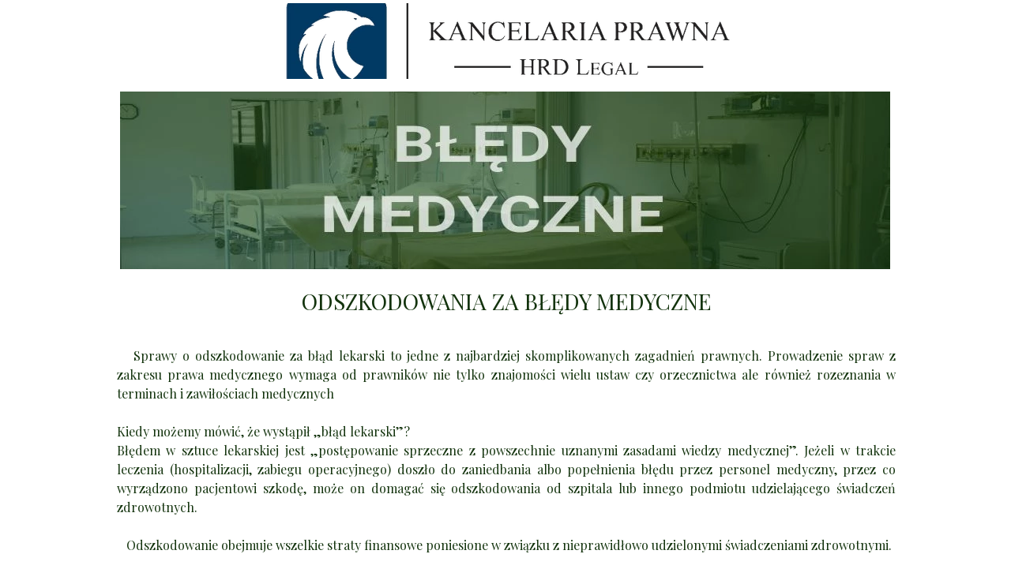

--- FILE ---
content_type: text/html;charset=utf-8
request_url: https://kancelariahrd.pl/bledy-medyczne
body_size: 44071
content:
<!doctype html><html lang="pl"><head><meta charset="utf-8">
<meta property="og:title" content="Kancelaria Prawna Warszawa">
<meta property="og:site_name" content="Kancelaria Prawna HRD Legal WarszawaAdwokat Radca Prawny Warszawa">
<meta property="og:description" content="Kancelaria prawna świadcząca profesjonalną pomoc i usługi prawne - prawo cywilne, prawo karne, prawo gospodarcze, kredyty frankowe, upadłosć konsumencka, adwokat, radca prawny">
<meta property="og:url" content="https://kancelariahrd.pl/bledy-medyczne">
<meta property="og:image" content="https://kancelariahrd.pl/lib/yo0nkz/favic1-jph8ynec.png">
<meta property="og:image:width" content="155">
<meta property="og:image:height" content="150">
<meta property="og:type" content="website">
<meta property="og:locale" content="pl_PL">
<link rel="preconnect" href="https://www.googletagmanager.com" crossorigin="">
<link rel="preconnect" href="https://fonts.googleapis.com" crossorigin="">
<link rel="preconnect" href="https://fonts.gstatic.com" crossorigin="">
<script id="googleFontsLinks" type="application/json">["https://fonts.googleapis.com/css?family=Roboto+Slab:400,700&subset=latin,latin-ext","https://fonts.googleapis.com/css?family=Open+Sans:400,700&subset=latin,latin-ext","https://fonts.googleapis.com/css?family=Comfortaa:400,700&subset=latin,latin-ext","https://fonts.googleapis.com/css?family=Charmonman:400&subset=latin-ext","https://fonts.googleapis.com/css?family=Playfair+Display:400&subset=latin-ext"]</script>
<style>
        @font-face {
            font-family: 'Cardo';
            src: url("/files/userFonts/_basicFonts/Cardo/Cardo-Bold.ttf");
            font-weight:700;
            font-style:normal;
            font-display: swap;
        }
        
        @font-face {
            font-family: 'Cardo';
            src: url("/files/userFonts/_basicFonts/Cardo/Cardo-Italic.ttf");
            font-weight:400;
            font-style:italic;
            font-display: swap;
        }
        
        @font-face {
            font-family: 'Cardo';
            src: url("/files/userFonts/_basicFonts/Cardo/Cardo-Regular.ttf");
            font-weight:400;
            font-style:normal;
            font-display: swap;
        }
        
        @font-face {
            font-family: 'Cinzel';
            src: url("/files/userFonts/_basicFonts/Cinzel/Cinzel-Bold.ttf");
            font-weight:700;
            font-style:normal;
            font-display: swap;
        }
        
        @font-face {
            font-family: 'Cinzel';
            src: url("/files/userFonts/_basicFonts/Cinzel/Cinzel-Regular.ttf");
            font-weight:400;
            font-style:normal;
            font-display: swap;
        }
        
        @font-face {
            font-family: 'Cormorant Garamond';
            src: url("/files/userFonts/_basicFonts/Cormorant_Garamond/CormorantGaramond-Regular.ttf");
            font-weight:400;
            font-style:normal;
            font-display: swap;
        }
        
        @font-face {
            font-family: 'Cormorant Garamond';
            src: url("/files/userFonts/_basicFonts/Cormorant_Garamond/CormorantGaramond-Bold.ttf");
            font-weight:700;
            font-style:normal;
            font-display: swap;
        }
        
        @font-face {
            font-family: 'Cormorant Garamond';
            src: url("/files/userFonts/_basicFonts/Cormorant_Garamond/CormorantGaramond-Italic.ttf");
            font-weight:400;
            font-style:italic;
            font-display: swap;
        }
        
        @font-face {
            font-family: 'Cormorant Garamond';
            src: url("/files/userFonts/_basicFonts/Cormorant_Garamond/CormorantGaramond-BoldItalic.ttf");
            font-weight:700;
            font-style:italic;
            font-display: swap;
        }
        
        @font-face {
            font-family: 'Cormorant Infant';
            src: url("/files/userFonts/_basicFonts/Cormorant_Infant/CormorantInfant-Regular.ttf");
            font-weight:400;
            font-style:normal;
            font-display: swap;
        }
        
        @font-face {
            font-family: 'Cormorant Infant';
            src: url("/files/userFonts/_basicFonts/Cormorant_Infant/CormorantInfant-Bold.ttf");
            font-weight:700;
            font-style:normal;
            font-display: swap;
        }
        
        @font-face {
            font-family: 'Cormorant Infant';
            src: url("/files/userFonts/_basicFonts/Cormorant_Infant/CormorantInfant-Italic.ttf");
            font-weight:400;
            font-style:italic;
            font-display: swap;
        }
        
        @font-face {
            font-family: 'Cormorant Infant';
            src: url("/files/userFonts/_basicFonts/Cormorant_Infant/CormorantInfant-BoldItalic.ttf");
            font-weight:700;
            font-style:italic;
            font-display: swap;
        }
        
        @font-face {
            font-family: 'Cormorant Unicase';
            src: url("/files/userFonts/_basicFonts/Cormorant_Unicase/CormorantUnicase-Regular.ttf");
            font-weight:400;
            font-style:normal;
            font-display: swap;
        }
        
        @font-face {
            font-family: 'Cormorant Unicase';
            src: url("/files/userFonts/_basicFonts/Cormorant_Unicase/CormorantUnicase-Bold.ttf");
            font-weight:700;
            font-style:normal;
            font-display: swap;
        }
        
        @font-face {
            font-family: 'Dancing Script';
            src: url("/files/userFonts/_basicFonts/Dancing_Script/DancingScript-Regular.ttf");
            font-weight:400;
            font-style:normal;
            font-display: swap;
        }
        
        @font-face {
            font-family: 'Dancing Script';
            src: url("/files/userFonts/_basicFonts/Dancing_Script/DancingScript-Bold.ttf");
            font-weight:700;
            font-style:normal;
            font-display: swap;
        }
        
        @font-face {
            font-family: 'DM Sans';
            src: url("/files/userFonts/_basicFonts/DM_Sans/DMSans-Regular.ttf");
            font-weight:400;
            font-style:normal;
            font-display: swap;
        }
        
        @font-face {
            font-family: 'DM Sans';
            src: url("/files/userFonts/_basicFonts/DM_Sans/DMSans-Bold.ttf");
            font-weight:700;
            font-style:normal;
            font-display: swap;
        }
        
        @font-face {
            font-family: 'DM Sans';
            src: url("/files/userFonts/_basicFonts/DM_Sans/DMSans-Italic.ttf");
            font-weight:400;
            font-style:italic;
            font-display: swap;
        }
        
        @font-face {
            font-family: 'DM Sans';
            src: url("/files/userFonts/_basicFonts/DM_Sans/DMSans-BoldItalic.ttf");
            font-weight:700;
            font-style:italic;
            font-display: swap;
        }
        
        @font-face {
            font-family: 'DM Serif Display';
            src: url("/files/userFonts/_basicFonts/DM_Serif_Display/DMSerifDisplay-Regular.ttf");
            font-weight:400;
            font-style:normal;
            font-display: swap;
        }
        
        @font-face {
            font-family: 'DM Serif Display';
            src: url("/files/userFonts/_basicFonts/DM_Serif_Display/DMSerifDisplay-Italic.ttf");
            font-weight:400;
            font-style:italic;
            font-display: swap;
        }
        
        @font-face {
            font-family: 'Inter';
            src: url("/files/userFonts/_basicFonts/Inter/Inter-Regular.ttf");
            font-weight:400;
            font-style:normal;
            font-display: swap;
        }
        
        @font-face {
            font-family: 'Inter';
            src: url("/files/userFonts/_basicFonts/Inter/Inter-Bold.ttf");
            font-weight:700;
            font-style:normal;
            font-display: swap;
        }
        
        @font-face {
            font-family: 'Josefin Sans';
            src: url("/files/userFonts/_basicFonts/Josefin_Sans/JosefinSans-Regular.ttf");
            font-weight:400;
            font-style:normal;
            font-display: swap;
        }
        
        @font-face {
            font-family: 'Josefin Sans';
            src: url("/files/userFonts/_basicFonts/Josefin_Sans/JosefinSans-Bold.ttf");
            font-weight:700;
            font-style:normal;
            font-display: swap;
        }
        
        @font-face {
            font-family: 'Josefin Sans';
            src: url("/files/userFonts/_basicFonts/Josefin_Sans/JosefinSans-Italic.ttf");
            font-weight:400;
            font-style:italic;
            font-display: swap;
        }
        
        @font-face {
            font-family: 'Josefin Sans';
            src: url("/files/userFonts/_basicFonts/Josefin_Sans/JosefinSans-BoldItalic.ttf");
            font-weight:700;
            font-style:italic;
            font-display: swap;
        }
        
        @font-face {
            font-family: 'Jost';
            src: url("/files/userFonts/_basicFonts/Jost/Jost-Regular.ttf");
            font-weight:400;
            font-style:normal;
            font-display: swap;
        }
        
        @font-face {
            font-family: 'Jost';
            src: url("/files/userFonts/_basicFonts/Jost/Jost-Bold.ttf");
            font-weight:700;
            font-style:normal;
            font-display: swap;
        }
        
        @font-face {
            font-family: 'Jost';
            src: url("/files/userFonts/_basicFonts/Jost/Jost-Italic.ttf");
            font-weight:400;
            font-style:italic;
            font-display: swap;
        }
        
        @font-face {
            font-family: 'Jost';
            src: url("/files/userFonts/_basicFonts/Jost/Jost-BoldItalic.ttf");
            font-weight:700;
            font-style:italic;
            font-display: swap;
        }
        
        @font-face {
            font-family: 'Lato';
            src: url("/files/userFonts/_basicFonts/Lato/Lato-Regular.ttf");
            font-weight:400;
            font-style:normal;
            font-display: swap;
        }
        
        @font-face {
            font-family: 'Lato';
            src: url("/files/userFonts/_basicFonts/Lato/Lato-Bold.ttf");
            font-weight:700;
            font-style:normal;
            font-display: swap;
        }
        
        @font-face {
            font-family: 'Lato';
            src: url("/files/userFonts/_basicFonts/Lato/Lato-Italic.ttf");
            font-weight:400;
            font-style:italic;
            font-display: swap;
        }
        
        @font-face {
            font-family: 'Lato';
            src: url("/files/userFonts/_basicFonts/Lato/Lato-BoldItalic.ttf");
            font-weight:700;
            font-style:italic;
            font-display: swap;
        }
        
        @font-face {
            font-family: 'League Spartan';
            src: url("/files/userFonts/_basicFonts/League_Spartan/LeagueSpartan-Regular.ttf");
            font-weight:400;
            font-style:normal;
            font-display: swap;
        }
        
        @font-face {
            font-family: 'League Spartan';
            src: url("/files/userFonts/_basicFonts/League_Spartan/LeagueSpartan-Regular.ttf");
            font-weight:700;
            font-style:normal;
            font-display: swap;
        }
        
        @font-face {
            font-family: 'Libre Baskerville';
            src: url("/files/userFonts/_basicFonts/Libre_Baskerville/LibreBaskerville-Regular.ttf");
            font-weight:400;
            font-style:normal;
            font-display: swap;
        }
        
        @font-face {
            font-family: 'Libre Baskerville';
            src: url("/files/userFonts/_basicFonts/Libre_Baskerville/LibreBaskerville-Bold.ttf");
            font-weight:700;
            font-style:normal;
            font-display: swap;
        }
        
        @font-face {
            font-family: 'Libre Baskerville';
            src: url("/files/userFonts/_basicFonts/Libre_Baskerville/LibreBaskerville-Italic.ttf");
            font-weight:400;
            font-style:italic;
            font-display: swap;
        }
        
        @font-face {
            font-family: 'Libre Bodoni';
            src: url("/files/userFonts/_basicFonts/Libre_Bodoni/LibreBodoni-Regular.ttf");
            font-weight:400;
            font-style:normal;
            font-display: swap;
        }
        
        @font-face {
            font-family: 'Libre Bodoni';
            src: url("/files/userFonts/_basicFonts/Libre_Bodoni/LibreBodoni-Bold.ttf");
            font-weight:700;
            font-style:normal;
            font-display: swap;
        }
        
        @font-face {
            font-family: 'Libre Bodoni';
            src: url("/files/userFonts/_basicFonts/Libre_Bodoni/LibreBodoni-Italic.ttf");
            font-weight:400;
            font-style:italic;
            font-display: swap;
        }
        
        @font-face {
            font-family: 'Libre Bodoni';
            src: url("/files/userFonts/_basicFonts/Libre_Bodoni/LibreBodoni-BoldItalic.ttf");
            font-weight:700;
            font-style:italic;
            font-display: swap;
        }
        
        @font-face {
            font-family: 'Montserrat';
            src: url("/files/userFonts/_basicFonts/Montserrat/Montserrat-Regular.ttf");
            font-weight:400;
            font-style:normal;
            font-display: swap;
        }
        
        @font-face {
            font-family: 'Montserrat';
            src: url("/files/userFonts/_basicFonts/Montserrat/Montserrat-Bold.ttf");
            font-weight:700;
            font-style:normal;
            font-display: swap;
        }
        
        @font-face {
            font-family: 'Montserrat';
            src: url("/files/userFonts/_basicFonts/Montserrat/Montserrat-Italic.ttf");
            font-weight:400;
            font-style:italic;
            font-display: swap;
        }
        
        @font-face {
            font-family: 'Montserrat';
            src: url("/files/userFonts/_basicFonts/Montserrat/Montserrat-BoldItalic.ttf");
            font-weight:700;
            font-style:italic;
            font-display: swap;
        }
        
        @font-face {
            font-family: 'Montserrat Alternates';
            src: url("/files/userFonts/_basicFonts/Montserrat_Alternates/MontserratAlternates-Regular.ttf");
            font-weight:400;
            font-style:normal;
            font-display: swap;
        }
        
        @font-face {
            font-family: 'Montserrat Alternates';
            src: url("/files/userFonts/_basicFonts/Montserrat_Alternates/MontserratAlternates-Bold.ttf");
            font-weight:700;
            font-style:normal;
            font-display: swap;
        }
        
        @font-face {
            font-family: 'Montserrat Alternates';
            src: url("/files/userFonts/_basicFonts/Montserrat_Alternates/MontserratAlternates-Italic.ttf");
            font-weight:400;
            font-style:italic;
            font-display: swap;
        }
        
        @font-face {
            font-family: 'Montserrat Alternates';
            src: url("/files/userFonts/_basicFonts/Montserrat_Alternates/MontserratAlternates-BoldItalic.ttf");
            font-weight:700;
            font-style:italic;
            font-display: swap;
        }
        
        @font-face {
            font-family: 'Open Sans';
            src: url("/files/userFonts/_basicFonts/Open_Sans/OpenSans-Regular.ttf");
            font-weight:400;
            font-style:normal;
            font-display: swap;
        }
        
        @font-face {
            font-family: 'Open Sans';
            src: url("/files/userFonts/_basicFonts/Open_Sans/OpenSans-Bold.ttf");
            font-weight:700;
            font-style:normal;
            font-display: swap;
        }
        
        @font-face {
            font-family: 'Open Sans';
            src: url("/files/userFonts/_basicFonts/Open_Sans/OpenSans-Italic.ttf");
            font-weight:400;
            font-style:italic;
            font-display: swap;
        }
        
        @font-face {
            font-family: 'Open Sans';
            src: url("/files/userFonts/_basicFonts/Open_Sans/OpenSans-BoldItalic.ttf");
            font-weight:700;
            font-style:italic;
            font-display: swap;
        }
        
        @font-face {
            font-family: 'Outfit';
            src: url("/files/userFonts/_basicFonts/Outfit/Outfit-Regular.ttf");
            font-weight:400;
            font-style:normal;
            font-display: swap;
        }
        
        @font-face {
            font-family: 'Outfit';
            src: url("/files/userFonts/_basicFonts/Outfit/Outfit-Bold.ttf");
            font-weight:700;
            font-style:normal;
            font-display: swap;
        }
        
        @font-face {
            font-family: 'Questrial';
            src: url("/files/userFonts/_basicFonts/Questrial/Questrial-Regular.ttf");
            font-weight:400;
            font-style:normal;
            font-display: swap;
        }
        
        @font-face {
            font-family: 'Palatino Linotype';
            src: url("/files/userFonts/_basicFonts/Palatino_Linotype/PalatinoLinotype-Regular.ttf");
            font-weight:400;
            font-style:normal;
            font-display: swap;
        }
        
        @font-face {
            font-family: 'Palatino Linotype';
            src: url("/files/userFonts/_basicFonts/Palatino_Linotype/PalatinoLinotype-Bold.ttf");
            font-weight:700;
            font-style:normal;
            font-display: swap;
        }
        
        @font-face {
            font-family: 'Palatino Linotype';
            src: url("/files/userFonts/_basicFonts/Palatino_Linotype/PalatinoLinotype-Italic.ttf");
            font-weight:400;
            font-style:italic;
            font-display: swap;
        }
        
        @font-face {
            font-family: 'Palatino Linotype';
            src: url("/files/userFonts/_basicFonts/Palatino_Linotype/PalatinoLinotype-BoldItalic.ttf");
            font-weight:700;
            font-style:italic;
            font-display: swap;
        }
        
        @font-face {
            font-family: 'Petit Formal Script';
            src: url("/files/userFonts/_basicFonts/Petit_Formal_Script/PetitFormalScript-Regular.ttf");
            font-weight:400;
            font-style:normal;
            font-display: swap;
        }
        
        @font-face {
            font-family: 'Philosopher';
            src: url("/files/userFonts/_basicFonts/Philosopher/Philosopher-Regular.ttf");
            font-weight:400;
            font-style:normal;
            font-display: swap;
        }
        
        @font-face {
            font-family: 'Philosopher';
            src: url("/files/userFonts/_basicFonts/Philosopher/Philosopher-Bold.ttf");
            font-weight:700;
            font-style:normal;
            font-display: swap;
        }
        
        @font-face {
            font-family: 'Philosopher';
            src: url("/files/userFonts/_basicFonts/Philosopher/Philosopher-Italic.ttf");
            font-weight:400;
            font-style:italic;
            font-display: swap;
        }
        
        @font-face {
            font-family: 'Philosopher';
            src: url("/files/userFonts/_basicFonts/Philosopher/Philosopher-BoldItalic.ttf");
            font-weight:700;
            font-style:italic;
            font-display: swap;
        }
        
        @font-face {
            font-family: 'Playfair Display';
            src: url("/files/userFonts/_basicFonts/Playfair_Display/PlayfairDisplay-Regular.ttf");
            font-weight:400;
            font-style:normal;
            font-display: swap;
        }
        
        @font-face {
            font-family: 'Playfair Display';
            src: url("/files/userFonts/_basicFonts/Playfair_Display/PlayfairDisplay-Bold.ttf");
            font-weight:700;
            font-style:normal;
            font-display: swap;
        }
        
        @font-face {
            font-family: 'Playfair Display';
            src: url("/files/userFonts/_basicFonts/Playfair_Display/PlayfairDisplay-Italic.ttf");
            font-weight:400;
            font-style:italic;
            font-display: swap;
        }
        
        @font-face {
            font-family: 'Playfair Display';
            src: url("/files/userFonts/_basicFonts/Playfair_Display/PlayfairDisplay-BoldItalic.ttf");
            font-weight:700;
            font-style:italic;
            font-display: swap;
        }
        
        @font-face {
            font-family: 'Poppins';
            src: url("/files/userFonts/_basicFonts/Poppins/Poppins-Regular.ttf");
            font-weight:400;
            font-style:normal;
            font-display: swap;
        }
        
        @font-face {
            font-family: 'Poppins';
            src: url("/files/userFonts/_basicFonts/Poppins/Poppins-Bold.ttf");
            font-weight:700;
            font-style:normal;
            font-display: swap;
        }
        
        @font-face {
            font-family: 'Poppins';
            src: url("/files/userFonts/_basicFonts/Poppins/Poppins-Italic.ttf");
            font-weight:400;
            font-style:italic;
            font-display: swap;
        }
        
        @font-face {
            font-family: 'Poppins';
            src: url("/files/userFonts/_basicFonts/Poppins/Poppins-BoldItalic.ttf");
            font-weight:700;
            font-style:italic;
            font-display: swap;
        }
        
        @font-face {
            font-family: 'Poppins Black';
            src: url("/files/userFonts/_basicFonts/Poppins_Black/Poppins-Black.ttf");
            font-weight:900;
            font-style:normal;
            font-display: swap;
        }
        
        @font-face {
            font-family: 'Poppins Black';
            src: url("/files/userFonts/_basicFonts/Poppins_Black/Poppins-BlackItalic.ttf");
            font-weight:900;
            font-style:italic;
            font-display: swap;
        }
        
        @font-face {
            font-family: 'Raleway';
            src: url("/files/userFonts/_basicFonts/Raleway/Raleway-Regular.ttf");
            font-weight:400;
            font-style:normal;
            font-display: swap;
        }
        
        @font-face {
            font-family: 'Raleway';
            src: url("/files/userFonts/_basicFonts/Raleway/Raleway-Bold.ttf");
            font-weight:700;
            font-style:normal;
            font-display: swap;
        }
        
        @font-face {
            font-family: 'Raleway';
            src: url("/files/userFonts/_basicFonts/Raleway/Raleway-Italic.ttf");
            font-weight:400;
            font-style:italic;
            font-display: swap;
        }
        
        @font-face {
            font-family: 'Raleway';
            src: url("/files/userFonts/_basicFonts/Raleway/Raleway-BoldItalic.ttf");
            font-weight:700;
            font-style:italic;
            font-display: swap;
        }
        
        @font-face {
            font-family: 'Roboto';
            src: url("/files/userFonts/_basicFonts/Roboto/Roboto-Regular.ttf");
            font-weight:400;
            font-style:normal;
            font-display: swap;
        }
        
        @font-face {
            font-family: 'Roboto';
            src: url("/files/userFonts/_basicFonts/Roboto/Roboto-Bold.ttf");
            font-weight:700;
            font-style:normal;
            font-display: swap;
        }
        
        @font-face {
            font-family: 'Roboto';
            src: url("/files/userFonts/_basicFonts/Roboto/Roboto-Italic.ttf");
            font-weight:400;
            font-style:italic;
            font-display: swap;
        }
        
        @font-face {
            font-family: 'Roboto';
            src: url("/files/userFonts/_basicFonts/Roboto/Roboto-BoldItalic.ttf");
            font-weight:700;
            font-style:italic;
            font-display: swap;
        }
        
        @font-face {
            font-family: 'Roboto Mono';
            src: url("/files/userFonts/_basicFonts/Roboto_Mono/RobotoMono-Regular.ttf");
            font-weight:400;
            font-style:normal;
            font-display: swap;
        }
        
        @font-face {
            font-family: 'Roboto Mono';
            src: url("/files/userFonts/_basicFonts/Roboto_Mono/RobotoMono-Bold.ttf");
            font-weight:700;
            font-style:normal;
            font-display: swap;
        }
        
        @font-face {
            font-family: 'Roboto Mono';
            src: url("/files/userFonts/_basicFonts/Roboto_Mono/RobotoMono-Italic.ttf");
            font-weight:400;
            font-style:italic;
            font-display: swap;
        }
        
        @font-face {
            font-family: 'Roboto Mono';
            src: url("/files/userFonts/_basicFonts/Roboto_Mono/RobotoMono-BoldItalic.ttf");
            font-weight:700;
            font-style:italic;
            font-display: swap;
        }
        
        @font-face {
            font-family: 'Syne Regular';
            src: url("/files/userFonts/_basicFonts/Syne/Syne-Regular.ttf");
            font-weight:400;
            font-style:normal;
            font-display: swap;
        }
        
        @font-face {
            font-family: 'Syne Regular';
            src: url("/files/userFonts/_basicFonts/Syne/Syne-Bold.ttf");
            font-weight:700;
            font-style:normal;
            font-display: swap;
        }
        
        @font-face {
            font-family: 'Tenor Sans';
            src: url("/files/userFonts/_basicFonts/Tenor_Sans/TenorSans-Regular.ttf");
            font-weight:400;
            font-style:normal;
            font-display: swap;
        }
        
        @font-face {
            font-family: 'Work Sans';
            src: url("/files/userFonts/_basicFonts/Work_Sans/WorkSans-Regular.ttf");
            font-weight:400;
            font-style:normal;
            font-display: swap;
        }
        
        @font-face {
            font-family: 'Work Sans';
            src: url("/files/userFonts/_basicFonts/Work_Sans/WorkSans-Bold.ttf");
            font-weight:700;
            font-style:normal;
            font-display: swap;
        }
        
        @font-face {
            font-family: 'Work Sans';
            src: url("/files/userFonts/_basicFonts/Work_Sans/WorkSans-Italic.ttf");
            font-weight:400;
            font-style:italic;
            font-display: swap;
        }
        
        @font-face {
            font-family: 'Work Sans';
            src: url("/files/userFonts/_basicFonts/Work_Sans/WorkSans-BoldItalic.ttf");
            font-weight:700;
            font-style:italic;
            font-display: swap;
        }
        </style>


<script type="text/javascript">
    window.wwCdnFailSafe = {
        loadPageWithoutCdn: function (){
            let param = 'forcePageWithoutCdn';
            if(location.search.indexOf(param) === -1){
                let url = new URL(location.href)
                url.searchParams.append(param, 'true');
                location.href = url.toString();
            }
        }
    }
</script>

<style type="text/css">:root {--vertical-scrollbar-width: 0px;}body {-webkit-text-size-adjust: 100%;background-color: #ffffff;font-family: Arial, sans-serif;font-size: 12px;font-style: normal;font-weight: 400;position: relative;height: 1px;-webkit-font-smoothing: antialiased;--body-right-margin: 0;}body.snip-open > #body {overflow: initial;}body.body--transformed-for-ai-preview{transform-origin: left top;transform: scale(var(--ai-preview-scale-factor));}body:not([data-page-app-status="uninitialized"]) #body, body[data-fast-page-rendering="false"] #body {overflow: hidden;}#body {height: 100%;width: 100%;position: absolute;}.page_background {z-index: -1;}.fixed_background {position: fixed;top: 0;bottom: 0;left: 0;right: 0}.scroll_background {width: 100%;}iframe {border: medium none;display: block;}.w-object {position: absolute;}.content {overflow: hidden;word-wrap: break-word;height: 100%;-moz-box-sizing: border-box;box-sizing: border-box;position: relative;}.content .title {color: #CCCCCC;overflow: hidden;padding: 10px 0;text-align: center;text-overflow: ellipsis;}.ww_form_input_wrapper > .ww_inner_element_content {display: block;}.ww_form_input_wrapper select[multiple] {overflow-x: hidden;overflow-y: scroll;}.ww_inner_element {-moz-box-sizing: border-box;box-sizing: border-box;position: relative;}.ww_inner_element_content {overflow: hidden;text-overflow: ellipsis;box-sizing: border-box;min-height: 1em;}.ww_element[data-element-type="gallery"] .ww_inner_element,.ww_element[data-element-type="slider"] .ww_inner_element {position: absolute;}textarea.ww_inner_element_content {overflow: auto;}.ww_transparent {opacity: 0 !important;}.ww_element[data-element-type="img"] .content {transform: translateZ(0);}.ww_image_wrapper {height: 100%;overflow: hidden;width: 100%;}.ww_image_wrapper > img, .ww_media_player_content img {position: absolute;display: block;left: 0;top: 0;}.ww_image_wrapper > img.image-uninitialized {display: none;}.ww_image_wrapper {position: relative;}.ww_image_wrapper img.svgImage, .ww_media_player_content .video-custom-thumbnail img.svgImage {background-repeat: no-repeat;background-position: 50% calc(50% + 0px);display: block;width: 100%;height: 100%;}.ww_element[fullwidth="true"] .ww_image_wrapper img {max-width: none;max-height: none;}.galleryList {display: none;}.preload-slider {width: 100%;height: 100%;display: none;background-repeat: no-repeat;}.preload-slider-wrapper {width: 100%;height: 100%;}.ww_lightbox .break {flex-basis: 100%;}.lightbox_title {overflow: hidden;text-align: center;text-overflow: ellipsis;word-break: break-word;-moz-box-sizing: border-box;}.image_lightbox_outer_wrapper {-moz-box-sizing: border-box;box-sizing: border-box;overflow: hidden;transform: translateZ(0);-webkit-transform: translateZ(0);}.image_lightbox_inner_wrapper {height: 100%;width: 100%;overflow: hidden;display: flex;align-items: center;justify-content: center;}.image_lightbox_container {font-size: 0;line-height: 0;}.ww_lightbox.imageAnimationsEnabled .image_lightbox_inner_wrapper {transition: transform 0.25s ease-out 0s;-webkit-transition: -webkit-transform 0.25s ease-out 0s;}.ww_lightbox.imageAnimationsEnabled .image_lightbox_inner_wrapper:hover {transform: scale(1.2);-webkit-transform: scale(1.2);}.ww_element.transitionAnimationRunning > .content,.ww_element.transitionAnimationRunning > .backgroundOverlay {opacity: 0 !important;}.mobileMenuIcon.transitionAnimationRunning {opacity: 0 !important;}.ww_button_content {overflow: hidden;width: 100%;border-width: 0;}.ww_button_content a {-webkit-tap-highlight-color: transparent;}.ww_button_wrapper {position: relative;width: 100%;height: 100%;box-sizing: border-box;overflow: hidden;}.ww_button_link {top: 0;bottom: 0;right: 0;left: 0;position: absolute;background-color: rgba(0, 0, 0, 0);}.ww_button_text_wrapper {display: table;width: 100%;height: 100%;position: relative;box-sizing: border-box;}.ww_button_text {display: table-cell;vertical-align: middle;text-align: center;}.ww_login_wrapper > .ww_login_tool_text_login {display: table-cell;}.ww_login_wrapper > .ww_login_tool_text_logout {display: none}.ww_login_tool_logged > .ww_login_wrapper > .ww_login_tool_text_login {display: none;}.ww_login_tool_logged > .ww_login_wrapper > .ww_login_tool_text_logout {display: table-cell;}.embedded_html_content {width: 100%;height: 100%;}.uninitialized_html_content {display: none;}.ww_element[data-element-type="htmltool"][data-dynamic-height="true"] .embedded_html_content {width: 100%;height: auto;}.ww_element[data-element-type="htmltool"]:not([data-dynamic-height="true"]) .embedded_html_content {overflow: auto;}.language_selector {font-size: 0px;}.language_selector > li {position: relative;overflow: hidden;}.language_selector_horizontal > li {display: inline-block;}.language_selector_flag > a > img {left: 50%;position: absolute;top: 50%;transform: translate(-50%, -50%);-webkit-transform: translate(-50%, -50%);}.ww_form.textEdit--simple .ww_inner_element_content {white-space: pre;}.ww_form_frame {width: 100%;}.ww_form_item {direction: ltr;}.ww_form_cell_1 {vertical-align: top;}.ww_form_cell_2 {width: auto;vertical-align: top;}.ww_form_input_wrapper .ww_form_select_wrapper {display: inline-block;}.ww_form_frame input[type="text"], .ww_form_frame input[type="file"], .ww_form_frame textarea, .ww_form_frame select {-moz-box-sizing: border-box;box-sizing: border-box;border: medium none;resize: none;width: 100%;vertical-align: middle;overflow-x: hidden;font-style: inherit;font-variant: inherit;font-weight: inherit;font-stretch: inherit;font-size: inherit;font-family: inherit;color: inherit;text-decoration: inherit;text-align: inherit;text-transform: inherit;text-shadow: inherit;line-height: inherit;}.ww_form_frame input[type="text"], .ww_form_frame input[type="file"], .ww_form_frame textarea {background: none repeat scroll 0 0 rgba(0, 0, 0, 0);}.ww_form_frame textarea {height: 8em;}.ww_form_frame input[type="checkbox"] {display: block;}.ww_form_frame select {border: medium none;font-family: inherit;}.ww_form_frame .ww_multiple_select_option .ww_multiple_select_checkbox {float: left;}.ww_form_frame .ww_multiple_select_option {display: flex;align-items: baseline;word-break: break-word;}.ww_form_frame ::-webkit-input-placeholder {color: inherit;text-decoration: inherit;opacity: 0.3;}.ww_form_frame ::-moz-placeholder {color: inherit;text-decoration: inherit;opacity: 0.3;}.ww_form_frame :-moz-placeholder {color: inherit;text-decoration: inherit;opacity: 0.3;}.ww_form_frame :-ms-input-placeholder {color: inherit;text-decoration: inherit;opacity: 0.3;}.ww_form_frame .ww_multiple_select_option .ww_inner_element_content {overflow: visible;white-space: initial;}.ww_form_frame .ww_multiple_select_option input.ww_multiple_select_checkbox {margin-left: 0.0625rem;flex-shrink: 0}.ww_form_frame .ww_form_frame_info_wrapper .ww_inner_element_content {overflow: visible;line-height: normal;}.ww_submit_button_wrapper {display: inline-block;vertical-align: middle;width: 100%;}.ww_submit_button_content {cursor: pointer;display: inline-block;vertical-align: middle;white-space: nowrap;}.ww_submit_button_content > .ww_normal_text {display: block}.ww_submit_button_content > .ww_hover_text {display: none;}.ww_submit_button_content > div {background-color: transparent !important;min-height: 1em;}.ww_submit_button_content:hover > .ww_normal_text {display: none;}.ww_submit_button_content:hover > .ww_hover_text {display: block;}.ww_form_frame_info_wrapper {opacity: 0;display: none;width: 100%;}.ww_form_frame_info {display: block;}.ww_form_frame_info_error {display: none;}.ww_form[data-valid="false"] .ww_form_frame_info {display: none;}.ww_form[data-valid="false"] .ww_form_frame_info_error {display: block;}.ww_form_item > .ww_form_cell_2[data-valid="false"] > div > * {border-color: red !important;}.ww_form_item > .ww_form_cell_2[data-valid="false"] input[type="checkbox"] {outline: 1px solid red;}a {text-decoration: none;}a.custom_link {font-size: inherit;line-height: inherit;}a.custom_link:hover {font-size: inherit;line-height: inherit;}.text_content {overflow: hidden;}.text_content ul,.wwTextContent ul {list-style-type: disc;padding-left: 30px;}.text_content ol,.wwTextContent ol {list-style-type: decimal;padding-left: 30px;}.text_content ul ul,.wwTextContent ul ul {list-style-type: square;margin: 0;}.text_content ul ul ul,.wwTextContent ul ul ul {list-style-type: circle;margin: 0;}.text_content ul ul ul ul,.wwTextContent ul ul ul ul {list-style-type: disc;margin: 0;}.text_content ol ol,.wwTextContent ol ol {list-style-type: lower-alpha;margin: 0;}.text_content ol ol ol,.wwTextContent ol ol ol {list-style-type: upper-roman;margin: 0;}.text_content ol ol ol ol,.wwTextContent ol ol ol ol {list-style-type: decimal;margin: 0;}.text_content blockquote,.wwTextContent blockquote {padding-left: 30px;}.text_content .innerElement,.wwTextContent .innerElement {box-sizing: border-box;-moz-box-sizing: border-box;}.text_content iframe,.wwTextContent iframe {display: inline-block;}.layerContainer {position: absolute;}.news_element {height: auto;}.ww_facebook_element {overflow: visible;}.ww_facebook_element > .facebook_container {width: 100%;height: 100%;display: table;}.ww_facebook_element .table_row {display: table-row;width: 100%;height: 100%;text-align: center;}.ww_facebook_element .outer_wrapper {display: table-cell;vertical-align: middle;}.ww_facebook_element .inner_wrapper {display: inline-block;}.ww_googleMaps_element {width: 100%;height: 100%;}.ww_googleMaps_content {transform: translateZ(0px);-webkit-transform: translateZ(0px);}.ww_strobe_player_element {width: 100%;height: 100%;}.ww_module_element {height: 100%;width: 100%;overflow: auto;position: relative;}.ww_media_player_content {transform: translateZ(0px);-webkit-transform: translateZ(0px);}.ww_media_player_content > iframe {width: 100%;height: 100%;}.ww_media_player_content > video {width: 100%;height: 100%;object-fit: cover;font-family: 'object-fit: cover;';}.ww_media_player_content .ww_video_error_wrapper {background-color: #333;height: 100%;overflow: hidden;position: relative;width: 100%;}.ww_media_player_content .ww_video_error_text {color: #ff4444;font-size: 20px;left: 50%;position: absolute;text-align: center;top: 50%;transform: translate(-50%, -50%);}.ww_text_wrapper:not(.forceLineHeight),.ww_text_wrapper:not(.forceLineHeight) > * {line-height: normal !important;}body .ww_text_wrapper img {cursor: pointer;}.ww_element[data-element-type='gallery'] .content,.ww_element[data-element-type='slider'] .content,.ww_element[data-element-type='lightbox'] .content,.ww_element[data-element-type='socialMedia'] .content {transform: translateZ(0px);-webkit-transform: translateZ(0px);}.ww_button_content > a {color: inherit;text-decoration: none;}.ww_element[data-element-type='slider'] .wwTextContent {color: #FFFFFF;}.ww_element .wwTextContent > *:last-child {margin-bottom: 0;}#container > div[data-element-type="form"] {text-decoration: none;}.ww_element[data-element-type='button']:not(:hover) .wwTextContent {pointer-events: none;}.ww_element a[data-link-type="interactionLinkData"] {cursor: pointer;}div[data-element-type="product"] > div:not([wwbuttonstate="disabled"]),div[data-element-type="shopCart"] {cursor: pointer;}.ww_element .backgroundOverlay {position: absolute;width: 100%;height: 100%;left: 0;top: 0;pointer-events: none;}.pswp .pswp__caption a {color: #ffffff;text-decoration: underline;}.cursor--pointer {cursor: pointer;}.cursor--text {cursor: text;}div[data-element-type="counter"] .content > * {white-space: nowrap;}.ww_element[data-element-type="lightbox"] > .content {overflow: visible;}.ww_element[data-element-type="img"] a[target] {display: flex;}body,div,dl,dt,dd,ul,ol,li,h1,h2,h3,h4,h5,h6,pre,form,fieldset,input,textarea,p,blockquote,th,td {margin:0;padding:0;}table {border-collapse:collapse;border-spacing:0;}button {font-family: inherit;}fieldset,img {border:0;}address,caption,cite,code,dfn,th,var {font-style:normal;font-weight:normal;}ol,ul {list-style:none;}caption,th {text-align:left;}h1,h2,h3,h4,h5,h6 {font-weight:normal;}q:before,q:after {content:'';}abbr,acronym { border:0;}select {appearance: none;-webkit-appearance: none;-moz-appearance: none;cursor: pointer;padding-right: 1rem;background: url('/files/staticContent/5.518.1/websitesResources/images/selectIcon-5074347faf62f4bcc1a0e3ed897ba2f6.svg') no-repeat 100% 50%;}:focus {outline: none;}.wwTextContent table {border-color: black;border-style: solid;}.wwTextContent span span {vertical-align: bottom;}#myGallery {display: none;}.gv_galleryWrap {position: relative;z-index: 0;}.gv_gallery {overflow: hidden;position: relative;}.gv_imageStore {visibility: hidden;position: absolute;top: -10000px;left: -10000px;}.gv_panelWrap {filter: inherit;position: absolute;overflow: hidden;}.gv_panel-loading {background: url('/files/staticContent/5.518.1/websitesResources/images/galleryView/img-loader-4ae62572d3d818acec612bfcad7779a3.gif') 50% 50% no-repeat #aaa;}.gv_panel {filter: inherit;position: absolute;top: 0;left: 0;overflow: hidden;z-index: 100;}.gv_panel img {position: absolute;left: 0;top: 0;}.gv_overlay {position: absolute;z-index: 200;width: 100%;height: 100%;}.gv_overlay.onTop .gv_overlayHeaderWrapper{top: 0;}.gv_overlay.onBottom .gv_overlayHeaderWrapper{bottom: 0;}.gv_overlay .noText {display: none}.gv_showOverlay {position: absolute;width: 20px;height: 20px;background: url('/files/staticContent/5.518.1/websitesResources/images/galleryView/themes/light/info-9a6287571384d257437ac6623ecbe460.png') #222;cursor: pointer;z-index: 200;opacity: 0.85;display: none;}.gv_infobar {background: #222;padding: 0 0.5em;height: 1.5em;position: absolute;bottom: 0;right: 0;display: none;vertical-align: middle;z-index: 2000;}.gv_filmstripWrap {overflow: hidden;position: absolute;z-index: 200;}.gv_filmstrip {margin: 0;padding: 0;position: absolute;top: 0;left: 0;}.gv_frame {cursor: pointer;float: left;position: relative;margin: 0;padding: 0;}.gv_frame .gv_thumbnail {position: relative;overflow: hidden !important;}.gv_frame.current .gv_thumbnail {}.gv_frame img {border: none;position: absolute;}.gv_pointer {border-color: black;}.gv_navWrap {text-align: center;position: absolute;}.gv_navPlay,.gv_navPause,.gv_navNext,.gv_navPrev {opacity: 0.3;-moz-opacity: 0.3;-khtml-opacity: 0.3;filter: alpha(opacity=30);display: -moz-inline-stack;display: inline-block;zoom: 1;*display: inline;vertical-align: middle;}.gv_navPlay:hover,.gv_navPause:hover,.gv_navNext:hover,.gv_navPrev:hover {opacity: 0.8;-moz-opacity: 0.8;-khtml-opacity: 0.8;filter: alpha(opacity=80);}.gv_panelNavPrev,.gv_panelNavNext {position: absolute;display: none;opacity: 0.50;-moz-opacity: 0.50;-khtml-opacity: 0.50;filter: alpha(opacity=50);z-index: 201;top: 50%;transform: translateY(-50%);}.gv_panelNavPrev:hover,.gv_panelNavNext:hover {opacity: 0.9;-moz-opacity: 0.9;-khtml-opacity: 0.9;filter: alpha(opacity=90);}.gv_navPlay {height: 30px;width: 30px;cursor: pointer;background: url('/files/staticContent/5.518.1/websitesResources/images/galleryView/themes/light/play-big-2f49f7bdbdb971ebcef1fa4a485cd10b.png') top left no-repeat;}.gv_navPause {height: 30px;width: 30px;cursor: pointer;background: url('/files/staticContent/5.518.1/websitesResources/images/galleryView/themes/light/pause-big-2c41041b646a9cb8ef2656d0b5c5cd29.png') top left no-repeat;}.gv_navNext {height: 20px;width: 20px;cursor: pointer;background: url('/files/staticContent/5.518.1/websitesResources/images/galleryView/themes/light/next-a34ab271cba473fe1d69df004cbd26a2.png') top left no-repeat;}.gv_navPrev {height: 20px;width: 20px;cursor: pointer;background: url('/files/staticContent/5.518.1/websitesResources/images/galleryView/themes/light/prev-f14731d9b84adaaf75d91c33c9abdff4.png') top right no-repeat;}.gv_panelNavNext {height: 36px;width: 16px;cursor: pointer;background: url('/files/staticContent/5.518.1/websitesResources/images/galleryView/themes/light/panel-next-f9a644ffb757072931f9a48f16674ed4.png') top left no-repeat;right: 10px;}.gv_panelNavPrev {height: 36px;width: 16px;cursor: pointer;background: url('/files/staticContent/5.518.1/websitesResources/images/galleryView/themes/light/panel-prev-f605c04c85c9447273ed25189684ade3.png') top right no-repeat;left: 10px;}.gv_imgWrapper{position: absolute;overflow: hidden;}.gv_img{width: 100%;height: 100%;}#ww_popup_area{position:fixed;top:0px;bottom:0px;left:0px;right:0px;background:#eee;display:none;opacity:0.9;z-index:20000;}#ww_cmslogin_popup_wrapper{position:fixed;top:0px;bottom:0px;left:0px;right:0px;z-index:20001;display:none;}.ww_popup {position: fixed;top: 150px;width: 370px;min-height: 100px;background: #fff;border: 1px solid #CCCCCC;box-shadow: #999 2px 2px 7px;color: #333333;font-size: 12px;padding: 8px;display: none;font-family: arial, sans-serif;left: 50%;transform: translateX(-50%);}.ww_popup_content{width:272px;margin: 15px auto 0px auto;;text-align:center;}.ww_popup_logo{width:252px;height: 64px; margin: 0 auto 20px;background-repeat:  no-repeat ;background-size: contain;background-position: center center;display: none;}.ww_close_button{margin-left: auto;width: 0.75rem;height: 0.75rem;-webkit-mask-image: url("/files/staticContent/5.518.1/websitesResources/images/closeIcon-87031b6793624248dcd90331af55c196.svg");mask-image: url("/files/staticContent/5.518.1/websitesResources/images/closeIcon-87031b6793624248dcd90331af55c196.svg");-webkit-mask-position: center;mask-position: center;-webkit-mask-repeat: no-repeat;mask-repeat: no-repeat;background: none center no-repeat var(--popup--old-white-popup__x-button_color);cursor: pointer;}.ww_popup input.field{display:block;width:260px;height:26px;border:1px solid #999;color:#878787;padding:0 5px;margin-bottom:4px;}.ww_popup input.field:focus{outline: 0 #999;}.ww_popup input.notValidate {border-color:#f00;}.ww_popup input.submit{width:140px;height:25px;border:none;color:#fff;margin-bottom:10px;margin-top:10px;}.ww_form_label{text-transform:uppercase;margin-bottom:4px;width:262px;height:26px;color:#fff;line-height:28px;padding:0 5px;text-align:center;}.ww_form_label_login{background:#888888;}.ww_popup .green_button {background-color:var(--primary-button-background-color);box-shadow:none;cursor:pointer;border:none; border-radius:3px;color:#FFFFFF;display:inline-block;font-size:12px;line-height:20px;padding:2px 20px;text-transform:uppercase;}.ww_popup .green_button:hover{background-color:var(--primary-button-background-color);transition: all 0.1s ease-in 0s;}.ww_popup .green_button:active{background:var(--primary-button-background-color);box-shadow:none;}.ww_popup .green_button_dark {background:var(--primary-button-background-color);box-shadow:none;cursor:pointer;border:none;border-radius:3px;color:#FFFFFF;display:inline-block;font-size:12px;line-height:20px;padding:2px 20px;text-transform:uppercase;}.ww_popup .green_button_dark:hover{background:var(--primary-button-background-color);transition: all 0.1s ease-in 0s;}.ww_popup .green_button_dark:active{background:var(--primary-button-background-color);box-shadow:none;}.ww_popup .ww_linkBox a {color:var(--popup--old-white-popup__link_color); text-decoration: none;}.ww_popup .ww_linkBox a:hover {text-decoration:underline;}.ww_popup .ww_linkBox.oauthFacebookAuthButton a{background-color: #3a61b3;color: #fff;text-decoration: none;font-size: 12px;padding: 6px 20px;text-transform: uppercase;border-radius: 3px;display: block;}.ww_validation{color:#f00;display:block;clear:both;margin:1px 0 3px 0;text-align: center; width: 100%;}#ww_reset_password_success_submit_button{margin-top: 15px;}.ww_login_button_loading{background-image: url("/files/staticContent/5.518.1/websitesResources/images/loading-2299ad0b3f63413f026dfec20c205b8f.gif"); background-repeat: no-repeat; background-size: 25px 25px;}#ww_regulations_label{}.ww_popup .lock { display: none; position:absolute; left:0; top:0; right:0; bottom:0;}.ww_popup .lockBackground{position:absolute; left:0; top:0; right:0; bottom:0; background-color: #fff; opacity: 0.7;}.lockSpinner {background: url("/files/staticContent/5.518.1/websitesResources/images/loading-2299ad0b3f63413f026dfec20c205b8f.gif") no-repeat; background-size: 100%;bottom: 0;height: 50px;left: 0;margin: auto;position: absolute;right: 0;top: 0;width: 50px; display:none;}.ww_popup.locked .lock{display:block;}.ww_popup.waiting .lock{display:block;}.ww_popup.waiting .lockSpinner{display:block;}#register_regulation_info{display: inline-block;}#autologinAsWebmaster{display:none;}#ww_cms_login_popup .separator,#ww_cms_registration_popup .separator{border-top: 1px solid #ccc;height: 0;margin: 15px 0;position: relative;}#ww_cms_login_popup .separator .separatorTitle,#ww_cms_registration_popup .separatorTitle {background-color: #fff;padding: 2px 10px;position: relative;display: inline-block;top: -10px;}#ww_login_popup_info{ padding-bottom: 10px;}@media (max-width: 400px) {.ww_popup {width: 98%;}}.pswp {display: none;position: absolute;width: 100%;height: 100%;left: 0;top: 0;overflow: hidden;-ms-touch-action: none;touch-action: none;z-index: 1500;-webkit-text-size-adjust: 100%;-webkit-backface-visibility: hidden;outline: none; }.pswp * {-webkit-box-sizing: border-box;box-sizing: border-box; }.pswp img {max-width: none; }.pswp--animate_opacity {opacity: 0.001;will-change: opacity;-webkit-transition: opacity 333ms cubic-bezier(0.4, 0, 0.22, 1);transition: opacity 333ms cubic-bezier(0.4, 0, 0.22, 1); }.pswp--open {display: block; }.pswp--zoom-allowed .pswp__img {cursor: -webkit-zoom-in;cursor: -moz-zoom-in;cursor: zoom-in; }.pswp--zoomed-in .pswp__img {cursor: -webkit-grab;cursor: -moz-grab;cursor: grab; }.pswp--dragging .pswp__img {cursor: -webkit-grabbing;cursor: -moz-grabbing;cursor: grabbing; }.pswp__bg {position: absolute;left: 0;top: 0;width: 100%;height: 100%;background: #000;opacity: 0;transform: translateZ(0);-webkit-backface-visibility: hidden;will-change: opacity; }.pswp__scroll-wrap {position: absolute;left: 0;top: 0;width: 100%;height: 100%;overflow: hidden; }.pswp__container,.pswp__zoom-wrap {-ms-touch-action: none;touch-action: none;position: absolute;left: 0;right: 0;top: 0;bottom: 0; }.pswp__container,.pswp__img {-webkit-user-select: none;-moz-user-select: none;-ms-user-select: none;user-select: none;-webkit-tap-highlight-color: transparent;-webkit-touch-callout: none; }.pswp__zoom-wrap {position: absolute;width: 100%;-webkit-transform-origin: left top;-ms-transform-origin: left top;transform-origin: left top;-webkit-transition: -webkit-transform 333ms cubic-bezier(0.4, 0, 0.22, 1);transition: transform 333ms cubic-bezier(0.4, 0, 0.22, 1); }.pswp__bg {will-change: opacity;-webkit-transition: opacity 333ms cubic-bezier(0.4, 0, 0.22, 1);transition: opacity 333ms cubic-bezier(0.4, 0, 0.22, 1); }.pswp--animated-in .pswp__bg,.pswp--animated-in .pswp__zoom-wrap {-webkit-transition: none;transition: none; }.pswp__container,.pswp__zoom-wrap {-webkit-backface-visibility: hidden; }.pswp__item {position: absolute;left: 0;right: 0;top: 0;bottom: 0;overflow: hidden; }.pswp__img {position: absolute;width: auto;height: auto;top: 0;left: 0; }.pswp__img--placeholder {-webkit-backface-visibility: hidden; }.pswp__img--placeholder--blank {background: #222; }.pswp--ie .pswp__img {width: 100% !important;height: auto !important;left: 0;top: 0; }.pswp__error-msg {position: absolute;left: 0;top: 50%;width: 100%;text-align: center;font-size: 14px;line-height: 16px;margin-top: -8px;color: #CCC; }.pswp__error-msg a {color: #CCC;text-decoration: underline; }.pswp__button {width: 44px;height: 44px;position: relative;background: none;cursor: pointer;overflow: visible;-webkit-appearance: none;display: block;border: 0;padding: 0;margin: 0;float: right;opacity: 0.75;-webkit-transition: opacity 0.2s;transition: opacity 0.2s;-webkit-box-shadow: none;box-shadow: none; }.pswp__button:focus,.pswp__button:hover {opacity: 1; }.pswp__button:active {outline: none;opacity: 0.9; }.pswp__button::-moz-focus-inner {padding: 0;border: 0; }.pswp__ui--over-close .pswp__button--close {opacity: 1; }.pswp__button,.pswp__button--arrow--left:before,.pswp__button--arrow--right:before {background: url('/files/staticContent/5.518.1/websitesResources/images/photoswipe/default-skin-e3f799c6dec9af194c86decdf7392405.png') 0 0 no-repeat;background-size: 264px 88px;width: 44px;height: 44px; }@media (-webkit-min-device-pixel-ratio: 1.1), (-webkit-min-device-pixel-ratio: 1.09375), (min-resolution: 105dpi), (min-resolution: 1.1dppx) {.pswp--svg .pswp__button,.pswp--svg .pswp__button--arrow--left:before,.pswp--svg .pswp__button--arrow--right:before {background-image: url('/files/staticContent/5.518.1/websitesResources/images/photoswipe/default-skin-b257fa9c5ac8c515ac4d77a667ce2943.svg'); }.pswp--svg .pswp__button--arrow--left,.pswp--svg .pswp__button--arrow--right {background: none; } }.pswp__button--close {background-position: 0 -44px; }.pswp__button--share {background-position: -44px -44px; }.pswp__button--fs {display: none; }.pswp--supports-fs .pswp__button--fs {display: block; }.pswp--fs .pswp__button--fs {background-position: -44px 0; }.pswp__button--zoom {display: none;background-position: -88px 0; }.pswp--zoom-allowed .pswp__button--zoom {display: block; }.pswp--zoomed-in .pswp__button--zoom {background-position: -132px 0; }.pswp--touch .pswp__button--arrow--left,.pswp--touch .pswp__button--arrow--right {visibility: hidden; }.pswp__button--arrow--left,.pswp__button--arrow--right {background: none;top: 50%;margin-top: -50px;width: 70px;height: 100px;position: absolute; }.pswp__button--arrow--left {left: 0; }.pswp__button--arrow--right {right: 0; }.pswp__button--arrow--left:before,.pswp__button--arrow--right:before {content: '';top: 35px;background-color: rgba(0, 0, 0, 0.3);height: 30px;width: 32px;position: absolute; }.pswp__button--arrow--left:before {left: 6px;background-position: -138px -44px; }.pswp__button--arrow--right:before {right: 6px;background-position: -94px -44px; }.pswp__counter,.pswp__share-modal {-webkit-user-select: none;-moz-user-select: none;-ms-user-select: none;user-select: none; }.pswp__share-modal {display: block;background: rgba(0, 0, 0, 0.5);width: 100%;height: 100%;top: 0;left: 0;padding: 10px;position: absolute;z-index: 1600;opacity: 0;-webkit-transition: opacity 0.25s ease-out;transition: opacity 0.25s ease-out;-webkit-backface-visibility: hidden;will-change: opacity; }.pswp__share-modal--hidden {display: none; }.pswp__share-tooltip {z-index: 1620;position: absolute;background: #FFF;top: 56px;border-radius: 2px;display: block;width: auto;right: 44px;-webkit-box-shadow: 0 2px 5px rgba(0, 0, 0, 0.25);box-shadow: 0 2px 5px rgba(0, 0, 0, 0.25);-webkit-transform: translateY(6px);-ms-transform: translateY(6px);transform: translateY(6px);-webkit-transition: -webkit-transform 0.25s;transition: transform 0.25s;-webkit-backface-visibility: hidden;will-change: transform; }.pswp__share-tooltip a {display: block;padding: 8px 12px;color: #000;text-decoration: none;font-size: 14px;line-height: 18px; }.pswp__share-tooltip a:hover {text-decoration: none;color: #000; }.pswp__share-tooltip a:first-child {border-radius: 2px 2px 0 0; }.pswp__share-tooltip a:last-child {border-radius: 0 0 2px 2px; }.pswp__share-modal--fade-in {opacity: 1; }.pswp__share-modal--fade-in .pswp__share-tooltip {-webkit-transform: translateY(0);-ms-transform: translateY(0);transform: translateY(0); }.pswp--touch .pswp__share-tooltip a {padding: 16px 12px; }a.pswp__share--facebook:before {content: '';display: block;width: 0;height: 0;position: absolute;top: -12px;right: 15px;border: 6px solid transparent;border-bottom-color: #FFF;-webkit-pointer-events: none;-moz-pointer-events: none;pointer-events: none; }a.pswp__share--facebook:hover {background: #3E5C9A;color: #FFF; }a.pswp__share--facebook:hover:before {border-bottom-color: #3E5C9A; }a.pswp__share--twitter:hover {background: #55ACEE;color: #FFF; }a.pswp__share--pinterest:hover {background: #CCC;color: #CE272D; }a.pswp__share--download:hover {background: #DDD; }.pswp__counter {position: absolute;left: 0;top: 0;height: 44px;font-size: 13px;line-height: 44px;color: #FFF;opacity: 0.75;padding: 0 10px; }.pswp__caption {position: absolute;left: 0;bottom: 0;width: 100%;min-height: 44px; }.pswp__caption small {font-size: 11px;color: #BBB; }.pswp__caption__center {text-align: center;max-width: 420px;margin: 0 auto;font-size: 13px;padding: 10px;line-height: 20px;color: #CCC; }.pswp__caption--empty {display: none; }.pswp__caption--fake {visibility: hidden; }.pswp__preloader {width: 44px;height: 44px;position: absolute;top: 0;left: 50%;margin-left: -22px;opacity: 0;-webkit-transition: opacity 0.25s ease-out;transition: opacity 0.25s ease-out;will-change: opacity;direction: ltr; }.pswp__preloader__icn {width: 20px;height: 20px;margin: 12px; }.pswp__preloader--active {opacity: 1; }.pswp__preloader--active .pswp__preloader__icn {background: url('/files/staticContent/5.518.1/websitesResources/images/photoswipe/preloader-e34aafbb485a96eaf2a789b2bf3af6fe.gif') 0 0 no-repeat; }.pswp--css_animation .pswp__preloader--active {opacity: 1; }.pswp--css_animation .pswp__preloader--active .pswp__preloader__icn {-webkit-animation: clockwise 500ms linear infinite;animation: clockwise 500ms linear infinite; }.pswp--css_animation .pswp__preloader--active .pswp__preloader__donut {-webkit-animation: donut-rotate 1000ms cubic-bezier(0.4, 0, 0.22, 1) infinite;animation: donut-rotate 1000ms cubic-bezier(0.4, 0, 0.22, 1) infinite; }.pswp--css_animation .pswp__preloader__icn {background: none;opacity: 0.75;width: 14px;height: 14px;position: absolute;left: 15px;top: 15px;margin: 0; }.pswp--css_animation .pswp__preloader__cut {position: relative;width: 7px;height: 14px;overflow: hidden; }.pswp--css_animation .pswp__preloader__donut {-webkit-box-sizing: border-box;box-sizing: border-box;width: 14px;height: 14px;border: 2px solid #FFF;border-radius: 50%;border-left-color: transparent;border-bottom-color: transparent;position: absolute;top: 0;left: 0;background: none;margin: 0; }@media screen and (max-width: 1024px) {.pswp__preloader {position: relative;left: auto;top: auto;margin: 0;float: right; } }@-webkit-keyframes clockwise {0% {-webkit-transform: rotate(0deg);transform: rotate(0deg); }100% {-webkit-transform: rotate(360deg);transform: rotate(360deg); } }@keyframes clockwise {0% {-webkit-transform: rotate(0deg);transform: rotate(0deg); }100% {-webkit-transform: rotate(360deg);transform: rotate(360deg); } }@-webkit-keyframes donut-rotate {0% {-webkit-transform: rotate(0);transform: rotate(0); }50% {-webkit-transform: rotate(-140deg);transform: rotate(-140deg); }100% {-webkit-transform: rotate(0);transform: rotate(0); } }@keyframes donut-rotate {0% {-webkit-transform: rotate(0);transform: rotate(0); }50% {-webkit-transform: rotate(-140deg);transform: rotate(-140deg); }100% {-webkit-transform: rotate(0);transform: rotate(0); } }.pswp__ui {-webkit-font-smoothing: auto;visibility: visible;opacity: 1;z-index: 1550; }.pswp__top-bar {position: absolute;left: 0;top: 0;height: 44px;width: 100%; }.pswp__caption,.pswp__top-bar,.pswp--has_mouse .pswp__button--arrow--left,.pswp--has_mouse .pswp__button--arrow--right {-webkit-backface-visibility: hidden;will-change: opacity;-webkit-transition: opacity 333ms cubic-bezier(0.4, 0, 0.22, 1);transition: opacity 333ms cubic-bezier(0.4, 0, 0.22, 1); }.pswp--has_mouse .pswp__button--arrow--left,.pswp--has_mouse .pswp__button--arrow--right {visibility: visible; }.pswp__top-bar,.pswp__caption {background-color: rgba(0, 0, 0, 0.5); }.pswp__ui--fit .pswp__top-bar,.pswp__ui--fit .pswp__caption {background-color: rgba(0, 0, 0, 0.3); }.pswp__ui--idle .pswp__top-bar {opacity: 0; }.pswp__ui--idle .pswp__button--arrow--left,.pswp__ui--idle .pswp__button--arrow--right {opacity: 0; }.pswp__ui--hidden .pswp__top-bar,.pswp__ui--hidden .pswp__caption,.pswp__ui--hidden .pswp__button--arrow--left,.pswp__ui--hidden .pswp__button--arrow--right {opacity: 0.001; }.pswp__ui--one-slide .pswp__button--arrow--left,.pswp__ui--one-slide .pswp__button--arrow--right,.pswp__ui--one-slide .pswp__counter {display: none; }.pswp__element--disabled {display: none !important; }.pswp--minimal--dark .pswp__top-bar {background: none; }.mobileMenu{-webkit-tap-highlight-color:rgba(0,0,0,0)}.mobileMenu .ww_menu_content .mobileMenuIcon{display:block}.ww_menu_content{overflow:visible}.ww_menu_content .mobileMenuIcon{cursor:pointer;max-width:100%;max-height:100%;position:absolute;padding:inherit;box-sizing:border-box;display:none}.ww_menu_list{position:relative;text-align:left;white-space:nowrap}.ww_menu_content_wrapper{display:flex;align-items:center;height:inherit;justify-content:center;position:relative;width:100%}.ww_menu_list>.ww_menu_item{vertical-align:inherit}.ww_menu_list .ww_menu_item{position:relative}.ww_menu_item .ww_menu_item_link{text-decoration:none;word-spacing:normal;display:block;opacity:1;border:none;color:inherit;cursor:pointer;overflow:hidden;text-overflow:ellipsis;position:relative}.ww_menu_item .ww_menu_item_link>span{display:inline-block;min-width:1px;width:100%}.ww_menu_item .ww_menu_item_link:hover{opacity:1}.ww_menu_list>.ww_menu_item{display:inline-block}.w-menu-navigation[data-menu-orientation=vertical]>.ww_menu_list .ww_menu_item{clear:both;display:block}.ww_menu_list .ww_menu_item:hover,.ww_menu_list .ww_menu_item>ol{z-index:5}.ww_menu_list .ww_menu_item>ol{height:0;left:0;overflow:hidden;padding:0;position:absolute;min-width:100%}.ww_menu_list.ww_submenu_top .ww_menu_item>ol{bottom:100%;top:auto}.ww_menu_list.ww_submenu_bottom .ww_menu_item>ol{top:100%;bottom:auto}.w-menu-navigation[data-menu-orientation=vertical]>.ww_menu_list .ww_menu_item>ol{top:0}.w-menu-navigation[data-menu-orientation=vertical]>.ww_menu_list.ww_submenu_right .ww_menu_item>ol{left:100%;right:auto}.w-menu-navigation[data-menu-orientation=vertical]>.ww_menu_list.ww_submenu_left .ww_menu_item>ol{left:auto;right:100%}.ww_menu_list .ww_menu_item>ol>.ww_menu_item>a{text-align:left}.ww_menu_content_wrapper.ww_menu_mobile{position:absolute;width:auto;height:auto;display:none;z-index:1}.ww_menu_content_wrapper.ww_menu_mobile .ww_menu_list>.ww_menu_item{display:block}.ww_menu_content_wrapper.ww_menu_mobile .ww_menu_item>ol{position:relative}.ww_menu_content_wrapper.ww_menu_mobile.ww_middle{align-items:flex-start}.ww_menu_content_wrapper.ww_menu_mobile.ww_bottom{align-items:flex-start}.ww_menu_content_wrapper.ww_menu_mobile[data-mobile-menu-position=bottom]{position:absolute;top:100%}.ww_menu_content_wrapper.ww_menu_mobile[data-mobile-menu-position=bottom][data-mobile-menu-size=element]{width:100%}.ww_menu_content_wrapper.ww_menu_mobile[data-mobile-menu-position=bottom][data-mobile-menu-size=auto]{width:auto}.ww_menu_content_wrapper.ww_menu_mobile[data-mobile-menu-position=bottom][data-mobile-menu-size=fullWidth]{position:absolute;top:100%;left:0;width:100vw}.ww_menu_content_wrapper.ww_menu_mobile[data-mobile-menu-position=left],.ww_menu_content_wrapper.ww_menu_mobile[data-mobile-menu-position=right]{height:100%;position:fixed;overflow-y:auto;top:0}.ww_menu_content_wrapper.ww_menu_mobile[data-mobile-menu-position=left]{left:0}.ww_menu_content_wrapper.ww_menu_mobile[data-mobile-menu-position=right]{right:0}.ww_element[data-element-type=menu].mobileMenu{cursor:pointer}.menu-element__submenu-image{position:absolute;top:0;right:0;bottom:0;margin:auto;width:1em;height:1em;display:inline-block;background-size:cover}.newsfeedFrame,.feed_content{overflow:visible}.ww_element[data-element-type=newsfeed]>.content{overflow:visible}.ww_element[data-element-type=productfeed]>.content{overflow:visible}.newsfeedFrame.thumbnailsAnimationsEnabled .feed_thumbnail_image,.feed_content.thumbnailsAnimationsEnabled .feed_thumbnail_image{transition:transform .25s ease-out 0s;-webkit-transition:-webkit-transform .25s ease-out 0s}.newsfeedFrame.thumbnailsAnimationsEnabled .feed_thumbnail_image:hover,.feed_content.thumbnailsAnimationsEnabled .feed_thumbnail_image:hover{transform:scale(1.2);-webkit-transform:scale(1.2)}.newsfeedFrame .clearBoth,.feed_content .clearBoth{clear:both}.feed_item{box-sizing:border-box;-moz-box-sizing:border-box;float:left;position:relative;text-align:center;width:190px;overflow:hidden}.feed_item_wrapper{position:relative}.feed_item_element_wrapper{box-sizing:border-box;-moz-box-sizing:border-box}.feed_name{hyphens:initial;-moz-hyphens:auto;overflow:hidden;word-wrap:break-word}.feed_short{hyphens:auto;-moz-hyphens:auto;bottom:0;left:0;overflow:hidden;right:0;text-align:justify;top:0;word-wrap:break-word;white-space:pre-line}.feed_read_more{text-align:right}.feed_date{text-align:right}.feed_thumbnail_wrapper{margin:auto}.newsfeedPaginationWrapper{bottom:0;left:0;right:0;text-align:center;width:100%;float:left}.paginationView{display:inline-block;overflow:hidden;vertical-align:middle;white-space:nowrap}.feed_thumbnail{box-sizing:border-box;-moz-box-sizing:border-box;overflow:hidden;position:relative;width:100%;height:100%;transform:translateZ(0);-webkit-transform:translateZ(0)}.feed_thumbnail_image{height:100%;width:100%;background:no-repeat scroll center center rgba(0,0,0,0)}.newsfeed_float_wrapper{height:100%}.feed_item.layout_thumbnail_left .newsfeed_image_wrapper{float:left}.feed_item.layout_thumbnail_right .newsfeed_image_wrapper{float:right}.feed_name_link{color:inherit;text-decoration:none}.feed_short_link{color:inherit}.feed_pagination_wrapper{bottom:0;left:0;right:0;text-align:center;width:100%;float:left}.feed_pagination_box{display:inline-block;position:relative;margin-top:5px;white-space:nowrap}.feed_pagination_box .view{display:inline-block;overflow:hidden;vertical-align:middle;white-space:nowrap}.feed_pagination_box .list{position:relative;left:0;display:inline-block}.feed_pagination_icon{display:inline-block;vertical-align:middle;cursor:pointer}.feed_pagination_box .list>*{display:inline-block;padding:0 8px;vertical-align:middle;cursor:pointer}.feed_pagination_prev_icon{margin-right:5px}.feed_pagination_next_icon{margin-left:5px}.feed_data_container{display:none}.newsfeedFrame[data-thumbnail-position=left] .thumbnailWrapper,.newsfeedFrame[data-thumbnail-position=right] .thumbnailWrapper,.feed_content[data-thumbnail-position=left] .thumbnailWrapper,.feed_content[data-thumbnail-position=right] .thumbnailWrapper{position:absolute}.newsfeedFrame[data-thumbnail-position=right] .thumbnailWrapper,.feed_content[data-thumbnail-position=right] .thumbnailWrapper{right:0}.newsfeedFrame[data-thumbnail-position=middle] .feed_item_wrapper,.newsfeedFrame[data-thumbnail-position=bottom] .feed_item_wrapper,.feed_content[data-thumbnail-position=middle] .feed_item_wrapper,.feed_content[data-thumbnail-position=bottom] .feed_item_wrapper{display:-webkit-box;display:-ms-flexbox;display:flex;-webkit-box-orient:vertical;-webkit-box-direction:normal;-ms-flex-direction:column;flex-direction:column}.newsfeedFrame[data-thumbnail-position=middle] .feed_item_wrapper>.thumbnailWrapper,.feed_content[data-thumbnail-position=middle] .feed_item_wrapper>.thumbnailWrapper{-webkit-box-ordinal-group:3;-ms-flex-order:3;order:3}.newsfeedFrame[data-thumbnail-position=middle] .feed_item_wrapper>.headerWrapper,.feed_content[data-thumbnail-position=middle] .feed_item_wrapper>.headerWrapper{-webkit-box-ordinal-group:1;-ms-flex-order:1;order:1}.newsfeedFrame[data-thumbnail-position=middle] .feed_item_wrapper>.dateWrapper,.feed_content[data-thumbnail-position=middle] .feed_item_wrapper>.dateWrapper{-webkit-box-ordinal-group:2;-ms-flex-order:2;order:2}.newsfeedFrame[data-thumbnail-position=middle] .feed_item_wrapper>.shortWrapper,.feed_content[data-thumbnail-position=middle] .feed_item_wrapper>.shortWrapper{-webkit-box-ordinal-group:4;-ms-flex-order:4;order:4}.newsfeedFrame[data-thumbnail-position=middle] .feed_item_wrapper>.readMoreWrapper,.feed_content[data-thumbnail-position=middle] .feed_item_wrapper>.readMoreWrapper{-webkit-box-ordinal-group:5;-ms-flex-order:5;order:5}.newsfeedFrame[data-thumbnail-position=bottom] .feed_item_wrapper>.thumbnailWrapper,.feed_content[data-thumbnail-position=bottom] .feed_item_wrapper>.thumbnailWrapper{-webkit-box-ordinal-group:5;-ms-flex-order:5;order:5}.newsfeedFrame[data-thumbnail-position=bottom] .feed_item_wrapper>.headerWrapper,.feed_content[data-thumbnail-position=bottom] .feed_item_wrapper>.headerWrapper{-webkit-box-ordinal-group:1;-ms-flex-order:1;order:1}.newsfeedFrame[data-thumbnail-position=bottom] .feed_item_wrapper>.dateWrapper,.feed_content[data-thumbnail-position=bottom] .feed_item_wrapper>.dateWrapper{-webkit-box-ordinal-group:2;-ms-flex-order:2;order:2}.newsfeedFrame[data-thumbnail-position=bottom] .feed_item_wrapper>.shortWrapper,.feed_content[data-thumbnail-position=bottom] .feed_item_wrapper>.shortWrapper{-webkit-box-ordinal-group:3;-ms-flex-order:3;order:3}.newsfeedFrame[data-thumbnail-position=bottom] .feed_item_wrapper>.readMoreWrapper,.feed_content[data-thumbnail-position=bottom] .feed_item_wrapper>.readMoreWrapper{-webkit-box-ordinal-group:4;-ms-flex-order:4;order:4}.ww_cookie_info{position:fixed;opacity:.8;background-color:#fff;color:#545454;text-align:center;width:100%;padding:7px;box-sizing:border-box}.cookiesEU-inner{display:flex;justify-content:center;align-items:center;flex-direction:column}#cookiesEU-box.wwTextContent .cookiesEU-text>*:last-child,#cookie-tmp-bar .wwTextContent>*:last-child{margin-bottom:0}.ww_cookie_info.bottom{bottom:0;box-shadow:0px -1px 2px #ccc}.ww_cookie_info.top{top:0;box-shadow:0px 1px 2px #ccc}.ww_cookie_info>.cookiesEU-inner{padding:2px 10px;position:relative}.cookiesEU-inner>.cookiesEU-text{margin-bottom:5px;min-width:0;width:100%;text-shadow:none;text-transform:none}.ww_cookie_info.elem .wwTextContent p{text-shadow:none;text-transform:none}.cookiesEU-inner>.cookiesEU-text>p{overflow-wrap:break-word}.cookiesEU-inner>.cookiesEU-close{background:none repeat scroll 0 0 #f6f6f6;border:1px solid #ddd;color:#000;display:inline;padding:3px 10px;right:0;text-decoration:none;top:0;margin-left:20px;white-space:nowrap;font-size:12px;line-height:normal;text-align:left;text-shadow:none;text-transform:none}.cookiesEU-inner>.cookiesEU-close:hover{background:none repeat scroll 0 0 #ddd;transition:all .1s ease-in 0s;-webkit-transition:all .1s ease-in 0s}#cookiesEU-box.desktop .cookiesEU-inner>.cookiesEU-text{margin-bottom:0px;width:auto}#cookiesEU-box.desktop .cookiesEU-inner{flex-direction:row}.shop-cart__product-counter{position:absolute;right:0;font-size:.7rem;background-color:var(--brand);height:1rem;border-radius:.5rem;padding:0px .325rem;justify-content:center;color:#fff;align-items:center;font-weight:400}.shop-cart__product-counter--disabled{display:none}.shop-cart__product-counter--enabled{display:flex}.shop-cart__product-counter--bottom-right{bottom:0}.shop-cart__product-counter--top-right{top:0}.shop-cart__product-counter{visibility:hidden}.ww_form_frame .multi-field-item-row{display:flex;overflow:hidden}.ww_form_frame .multi-field-item-row>*:first-child{padding-right:inherit}.ww_form_frame .multi-field-item-row>*:last-child{padding-left:inherit}.ww_form_frame .multi-field-item-row>.phone-prefix{flex:0 0 auto}.ww_form_frame .multi-field-item-row>.phone{flex:1 1 0}.ww_form_frame .multi-field-item-row .separator{width:1px;background-color:currentColor;opacity:.3;margin-top:-100%;margin-bottom:-100%}.content.ww_media_player_content .video-wrapper{width:100%;height:100%}.content.ww_media_player_content iframe{width:100%;height:100%}.content.ww_media_player_content video{width:100%;height:100%;object-fit:cover}.content.ww_media_player_content .html5-wrapper{width:100%;height:100%;display:flex;align-items:center}.content.ww_media_player_content audio{width:100%}.content.ww_media_player_content .video-custom-thumbnail{width:100%;height:100%;background-repeat:no-repeat;background-position:center center;cursor:pointer;position:relative;overflow:hidden}.content.ww_media_player_content .video-custom-thumbnail .icon{display:block;width:5.5rem;height:3.4375rem;background-repeat:no-repeat;background-position:center center;background-size:cover;position:absolute;left:0;right:0;margin:auto;top:0;bottom:0;opacity:.85}.content.ww_media_player_content .video-custom-thumbnail .play-white{background-image:url(/files/assets/webpack/grails-app/assets//files/staticContent/5.518.1/websitesResources/images/com/webwave/gui/wobject/wmediaplayer/play-white.svg)}.content.ww_media_player_content .videoMock{background-repeat:no-repeat;background-position:center center;width:100%;height:100%}.content.ww_media_player_content .videoMock.youtubeVideoMock{background-size:cover;position:relative;cursor:pointer}.content.ww_media_player_content .youtubeVideoMock .playButton{width:88px;height:55px;background-repeat:no-repeat;background-position:center center;background-image:url(/files/assets/webpack/grails-app/assets//files/staticContent/5.518.1/websitesResources/images/com/webwave/gui/wobject/wmediaplayer/play-white.svg);background-size:cover;position:absolute;left:50%;top:50%;transform:translate(-50%, -50%);opacity:.85}.swiper-wrapper{display:flex;width:100%;height:100%}.swiper-slide{flex-shrink:0}.swiper{width:100%;height:100%}.swiper-slide .ww_inner_element{height:100%}.swiper-slide .ww_inner_element_content{height:100%;width:100%}.swiper-slide picture{display:block;overflow:hidden}.light-theme{--color--cod-gray: #171717;--color-brand-700: hsla(148, 100%, 27%, 1);--primary-button-background-color: var(--color-brand-700);--popup--old-white-popup__x-button_color: var(--color--cod-gray);--popup--old-white-popup__link_color: var(--color--cod-gray)}#screen_popup_wrapper {position: fixed;left: 0;right: 0;top: 0;bottom: 0;display: none;overflow: hidden;}#screen_popup{position: relative;top: 0;margin: 0 auto;height: 100%;width: 100%;overflow: auto;overflow-y: scroll;display: flex;align-items: center;justify-content: center;}#screen_popup_background,.loadingBoxBackground {position: fixed;left: 0;top: 0;background: rgba(0, 0, 0, 0.75);transform: translate3d(0, 0, 0);backface-visibility: hidden;width: 100vw;min-height: 100vh;}.popup {position: initial;}#orderPopup.popup .checkboxWrapper.checked::before {background: url('/files/staticContent/5.518.1/websitesResources/images/shop/cartTick-e1a2530e8b6689dd53418a098da12e15.svg') no-repeat center;}#orderPopup > .content .itemListWrapper .orderItemTable .tableBody .removeItem{background: url('/files/staticContent/5.518.1/websitesResources/images/shop/closeIcon-87031b6793624248dcd90331af55c196.svg') no-repeat center;}#orderPopup .footerWrapper .rightContent .checkingIcon {background-image: url('/files/staticContent/5.518.1/websitesResources/images/shop/checking-675b3c623f43b87c6689ec9b2f81b387.svg');}.textInputWithStatusBox.error:not(.iconDisabled) .iconStatus, .textInputWithStatusBox.error:not(.iconDisabled) input{background-image:url('/files/staticContent/5.518.1/websitesResources/images/shop/error-168dbab6fa74e035d4354faa55a4d40b.svg')}.loadingBoxWrapper{position: fixed;left: 0;right: 0;top: 0;bottom: 0;display: none;overflow: hidden;z-index: 1;}#loadingBox {position: absolute;top: 45%;height: 120px;width: 100%;content:url('/files/staticContent/5.518.1/websitesResources/images/shop/spinner-light-39b42bc527fab0ab78de465122fbbeef.svg');}.content.ww_media_player_content .video-custom-thumbnail .play-white {background-image: url('/files/staticContent/5.518.1/websitesResources/images/wobject/wmediaplayer/play-white-02b77456ba9f20de096398865339a7f0.svg');}.content.ww_media_player_content .youtubeVideoMock .playButton{background-image: url('/files/staticContent/5.518.1/websitesResources/images/wobject/wmediaplayer/play-white-02b77456ba9f20de096398865339a7f0.svg');}.ww_media_player_content video,  .ww_media_player_content audio{display:none;}.ww_media_player_content div[data-video-type="vimeo"], .ww_media_player_content  div[data-video-type="vimeo"] > iframe{width: 100%;height: 100%;}.ww_media_player_content .video-custom-thumbnail-wrapper, .ww_media_player_content .youtube-player-wrapper{width: 100%;height: 100%;}.ww_media_player_content.youtube-player-loading .video-custom-thumbnail-wrapper, .ww_media_player_content.youtube-player-loading .youtube-player-wrapper{background-color: black;}:root {--brand:rgb(255, 119, 0);--secondary:rgb(255, 136, 0);--complementary:rgb(26, 30, 41);--neutral1:rgb(51, 51, 51);--neutral2:rgb(255, 255, 255);--userColor_1:rgb(215, 47, 47);--userColor_2:rgb(47, 255, 116);--userColor_3:rgba(24,31,89,1);--textStyleColor_p_default_block:var(--neutral1);--textStyleColor_h1_default_block:null;--textStyleColor_h2_default_block:null;--textStyleColor_h3_default_block:null;--textStyleColor_h4_default_block:null;--textStyleColor_custom_link:rgb(236, 114, 0);--textStyleColor_custom_link_hover:rgb(247, 183, 34);--textStyleColor_marker:#8CC53F;--textStyleColor_deleted:null;--textStyleColor_slider_header:var(--neutral2);--textStyleColor_gallery_header:var(--neutral2);--textStyleColor_p_default_block_white:var(--neutral2);--textStyleColor_newsfeed_header:null;--textStyleColor_newsfeed_date:#bababa;--textStyleColor_button_default:var(--neutral2);}#container{height:100%;margin: auto;position: relative;}body::before{content: " ";width: max(100%, 100vw);height: max(100%, 100vh);position: fixed;background-color: rgb(255, 255, 255);background-size: cover;background-attachment: initial;background-image: none;background-repeat: repeat;background-position: center top;}html {width: 100%;height: 100%;}@media (max-width: 999px){#container{width:320px;}body{min-width: 320px;}}@media (min-width: 1000px){#container{width:1000px;}body{min-width: 1000px;overflow-x: hidden;}}.custom_link, .ww_customStyle_custom_link{color: rgb(236, 114, 0);}@media (max-width: 999px){.custom_link, .ww_customStyle_custom_link{}}@media (min-width: 1000px){.custom_link, .ww_customStyle_custom_link{}}.p_default_block_white, .ww_customStyle_p_default_block_white{color: var(--neutral2);}@media (max-width: 999px){.p_default_block_white, .ww_customStyle_p_default_block_white{}}@media (min-width: 1000px){.p_default_block_white, .ww_customStyle_p_default_block_white{}}.h1_default_block, .ww_customStyle_h1_default_block, .wwTextContent h1{font-weight: bold;}@media (max-width: 999px){.h1_default_block, .ww_customStyle_h1_default_block, .wwTextContent h1{font-size: 20px;line-height: 24px;}}@media (min-width: 1000px){.h1_default_block, .ww_customStyle_h1_default_block, .wwTextContent h1{font-size: 20px;line-height: 24px;}}.newsfeed_header, .ww_customStyle_newsfeed_header{}@media (max-width: 999px){.newsfeed_header, .ww_customStyle_newsfeed_header{font-size: 22px;line-height: 26px;}}@media (min-width: 1000px){.newsfeed_header, .ww_customStyle_newsfeed_header{font-size: 22px;line-height: 26px;}}.gallery_header, .ww_customStyle_gallery_header{color: var(--neutral2);}@media (max-width: 999px){.gallery_header, .ww_customStyle_gallery_header{font-size: 22px;line-height: 26px;}}@media (min-width: 1000px){.gallery_header, .ww_customStyle_gallery_header{font-size: 22px;line-height: 26px;}}.p_default_block, .ww_customStyle_p_default_block, #container > div, .wwTextContent p:not([class]){font-family: "Open Sans 400 normal";color: var(--neutral1);font-weight: normal;text-decoration: none;}@media (max-width: 999px){.p_default_block, .ww_customStyle_p_default_block, #container > div, .wwTextContent p:not([class]){font-size: 13px;line-height: 15px;}}@media (min-width: 1000px){.p_default_block, .ww_customStyle_p_default_block, #container > div, .wwTextContent p:not([class]){font-size: 13px;line-height: 15px;}}.h3_default_block, .ww_customStyle_h3_default_block, .wwTextContent h3{font-weight: bold;}@media (max-width: 999px){.h3_default_block, .ww_customStyle_h3_default_block, .wwTextContent h3{font-size: 16px;line-height: 19px;}}@media (min-width: 1000px){.h3_default_block, .ww_customStyle_h3_default_block, .wwTextContent h3{font-size: 16px;line-height: 19px;}}.newsfeed_date, .ww_customStyle_newsfeed_date{color: #bababa;}@media (max-width: 999px){.newsfeed_date, .ww_customStyle_newsfeed_date{font-size: 15px;line-height: 18px;}}@media (min-width: 1000px){.newsfeed_date, .ww_customStyle_newsfeed_date{font-size: 15px;line-height: 18px;}}.deleted, .ww_customStyle_deleted{text-decoration: line-through;}@media (max-width: 999px){.deleted, .ww_customStyle_deleted{}}@media (min-width: 1000px){.deleted, .ww_customStyle_deleted{}}.h2_default_block, .ww_customStyle_h2_default_block, .wwTextContent h2{font-weight: bold;}@media (max-width: 999px){.h2_default_block, .ww_customStyle_h2_default_block, .wwTextContent h2{font-size: 18px;line-height: 21px;}}@media (min-width: 1000px){.h2_default_block, .ww_customStyle_h2_default_block, .wwTextContent h2{font-size: 18px;line-height: 21px;}}.custom_link_hover, .ww_customStyle_custom_link_hover, .custom_link:hover, .ww_customStyle_custom_link:hover{color: rgb(247, 183, 34);}@media (max-width: 999px){.custom_link_hover, .ww_customStyle_custom_link_hover, .custom_link:hover, .ww_customStyle_custom_link:hover{}}@media (min-width: 1000px){.custom_link_hover, .ww_customStyle_custom_link_hover, .custom_link:hover, .ww_customStyle_custom_link:hover{}}.marker, .ww_customStyle_marker{color: #8CC53F;}@media (max-width: 999px){.marker, .ww_customStyle_marker{}}@media (min-width: 1000px){.marker, .ww_customStyle_marker{}}.button_default, .ww_customStyle_button_default{color: var(--neutral2);}@media (max-width: 999px){.button_default, .ww_customStyle_button_default{}}@media (min-width: 1000px){.button_default, .ww_customStyle_button_default{}}.h4_default_block, .ww_customStyle_h4_default_block, .wwTextContent h4{font-weight: bold;}@media (max-width: 999px){.h4_default_block, .ww_customStyle_h4_default_block, .wwTextContent h4{font-size: 13px;line-height: 15px;}}@media (min-width: 1000px){.h4_default_block, .ww_customStyle_h4_default_block, .wwTextContent h4{font-size: 13px;line-height: 15px;}}.slider_header, .ww_customStyle_slider_header{color: var(--neutral2);}@media (max-width: 999px){.slider_header, .ww_customStyle_slider_header{font-size: 28px;line-height: 33px;}}@media (min-width: 1000px){.slider_header, .ww_customStyle_slider_header{font-size: 28px;line-height: 33px;}}#element_243_content{opacity: 1;background: none;border-radius: 0.0px; border: none;box-shadow: none;}#element_243 {z-index: 0;}#element_167_content{opacity: 1;background: none;border-radius: 0.0px; border: none;box-shadow: none;}#element_167 {z-index: -1;}#element_166_content{opacity: 1;background: none;border-radius: 0.0px; border: none;box-shadow: none;}#element_166 {z-index: -2;}#group_48_content{opacity: 1;background: none;border-radius: 0.0px; border: none;box-shadow: none;}#group_48 {z-index: -3;}#element_163_content{opacity: 1;background-color: rgba(0, 0, 0, 0);background-size: cover;background-attachment: scroll;background-image: url('/files/dynamicContent/sites/yo0nkz/images/.CURRENT_LIB/128_yo0nkz_img_a0196d79708c5f584f4b041a81ed2d49.png');background-repeat: no-repeat;background-position: left top;border-radius: 0.0px; border: none;box-shadow: none;}.ww_menu_item .ww_element_163_menu_level0{background-color: transparent;}.ww_menu_item.hover > .ww_element_163_menu_level0 {background-color: transparent;}.ww_menu_item:not(.hover) > .ww_element_163_menu_level0_active{background-color: transparent;border-left-color: rgb(236, 114, 0);border-left-style: solid;border-left-width: 0px;border-top-color: rgb(236, 114, 0);border-top-style: solid;border-top-width: 0px;border-bottom-color: rgb(236, 114, 0);border-bottom-style: solid;border-bottom-width: 2px;border-right-color: rgb(236, 114, 0);border-right-style: solid;border-right-width: 0px;}.ww_menu_item:not(.hover) .ww_element_163_menu_level0:not(.ww_active) > .ww_menu_link_text{font-family: "Open Sans 700 normal";color: rgb(51, 51, 51);font-weight: bold;}.ww_menu_item.hover > .ww_element_163_menu_level0 > .ww_menu_link_text{font-family: "Open Sans 700 normal";color: rgb(51, 51, 51);font-weight: bold;}.ww_menu_item:not(.hover) > .ww_element_163_menu_level0_active > .ww_menu_link_text{font-family: "Open Sans 700 normal";color: rgb(51, 51, 51);font-weight: bold;}.ww_menu_item .ww_element_163_menu_level1{box-shadow: none;background-color: rgb(255, 255, 255);background-image: none;background-size: cover;background-repeat: repeat;background-position: 50% 50%;opacity: 1;border-radius: 0;border-left-color: rgba(0,0,0,1);border-left-style: solid;border-left-width: 0;border-top-color: rgba(0,0,0,1);border-top-style: solid;border-top-width: 0;border-bottom-color: rgba(0,0,0,1);border-bottom-style: solid;border-bottom-width: 0;border-right-color: rgba(0,0,0,1);border-right-style: solid;border-right-width: 0;}.ww_menu_item.hover > .ww_element_163_menu_level1 {box-shadow: none;background-color: rgb(0, 0, 0);background-image: none;background-size: cover;background-repeat: repeat;background-position: 50% 50%;opacity: 1;border-radius: 0;border-left-color: rgba(0,0,0,1);border-left-style: solid;border-left-width: 0;border-top-color: rgba(0,0,0,1);border-top-style: solid;border-top-width: 0;border-bottom-color: rgba(0,0,0,1);border-bottom-style: solid;border-bottom-width: 0;border-right-color: rgba(0,0,0,1);border-right-style: solid;border-right-width: 0;}.ww_menu_item:not(.hover) > .ww_element_163_menu_level1_active{box-shadow: none;background-color: rgb(0, 0, 0);background-image: none;background-size: cover;background-repeat: repeat;background-position: 50% 50%;opacity: 1;border-radius: 0;border-left-color: rgba(0,0,0,1);border-left-style: solid;border-left-width: 0;border-top-color: rgba(0,0,0,1);border-top-style: solid;border-top-width: 0;border-bottom-color: rgba(0,0,0,1);border-bottom-style: solid;border-bottom-width: 0;border-right-color: rgba(0,0,0,1);border-right-style: solid;border-right-width: 0;}.ww_menu_item:not(.hover) .ww_element_163_menu_level1:not(.ww_active) > .ww_menu_link_text{color: rgb(0, 0, 0);font-weight: bold;}.ww_menu_item.hover > .ww_element_163_menu_level1 > .ww_menu_link_text{color: rgb(255, 255, 255);font-weight: bold;}.ww_menu_item:not(.hover) > .ww_element_163_menu_level1_active > .ww_menu_link_text{color: rgb(255, 255, 255);font-weight: bold;}#element_163 {z-index: -4;}#element_114_content{opacity: 0.97;background-color: rgb(255, 255, 255);background-size: auto;background-attachment: scroll;background-repeat: repeat;background-position: left top;border-radius: 0.0px; border: none;box-shadow: none;}#element_114 {z-index: -5;}#element_111_content{opacity: 1;background: none;border-radius: 0.0px; border: none;box-shadow: none;}#element_111 .feed_name{background-color: transparent;font-family: "Open Sans 700 normal";font-weight: bold;}#element_111 .feed_short{font-family: "Open Sans 400 normal";color: rgb(51, 51, 51);font-weight: normal;text-decoration: none;}#element_111 .feed_read_more{background-color: transparent;font-family: "Open Sans 700 normal";color: rgb(236, 114, 0);font-weight: bold;}#element_111 .feed_date{font-family: "Open Sans 700 normal";color: rgb(41, 41, 41);font-weight: bold;text-decoration: none;}#element_111 .feed_pagination_elem_index_selected{background-color: rgb(18, 41, 57);font-family: Arial,Arial,Helvetica,sans-serif;color: rgb(255, 255, 255);font-weight: normal;text-decoration: none;}#element_111 {z-index: -6;}#element_109_content{opacity: 1;background: none;border-radius: 0.0px; border: none;box-shadow: none;}#element_109 {z-index: -7;}#element_105_content{opacity: 1;background: none;border-radius: 0.0px;border-left: 0.0px solid rgb(41, 41, 41);border-right: 0.0px solid rgb(41, 41, 41);border-top: 0.0px solid rgb(41, 41, 41);border-bottom: 1.0px solid rgb(41, 41, 41);box-shadow: none;}#element_105 {z-index: -8;}#element_103_content{opacity: 1;background: none;border-radius: 0.0px;border-left: 0.0px solid rgb(41, 41, 41);border-right: 0.0px solid rgb(41, 41, 41);border-top: 0.0px solid rgb(41, 41, 41);border-bottom: 1.0px solid rgb(41, 41, 41);box-shadow: none;}#element_103 {z-index: -9;}#group_24_content{opacity: 1;background-color: rgba(0, 0, 0, 0);background-size: initial;background-attachment: scroll;background-image: url('/files/dynamicContent/sites/yo0nkz/images/.CURRENT_LIB/9_yo0nkz_img_2ce21a24bcd1009e5d1537a230bf5a6e.jpg');background-repeat: repeat;background-position: left top;border-radius: 0.0px; border: none;box-shadow: none;}#group_24 {z-index: -10;}@media (max-width: 999px){#element_243{width: 300.0px;height: 81.0px;left: 10.0px;right: auto;top: 0.0px;}#element_243_content{padding: 0px}#element_167{visibility: hidden;}#element_167{width: 37.0px;height: 32.0px;left: 265.0px;right: auto;top: 27.0px;}#element_167_content{padding: 0px}#element_166{visibility: hidden;}#element_166{width: 36.0px;height: 40.0px;left: 229.0px;right: auto;top: 24.0px;}#element_166_content{padding: 0px}#group_48{width: 0.0px;height: 0.0px;left: 0.0px;right: auto;top: 0.0px;}#group_48_content{padding: 0px}#element_163{visibility: hidden;}#element_163{width: auto;height: auto;left: -152.0px;right: auto;top: 110.0px;}#element_163_content{padding: 0px}#element_163_content > .ww_menu_content_wrapper {min-height: inherit;min-width: inherit;}#element_163_content > .ww_menu_content_wrapper::before {visibility: hidden;display: inline-block;min-height: inherit;content: ' ';}.ww_menu_item .ww_element_163_menu_level0{padding-left: 28px;padding-top: 12px;padding-right: 28px;padding-bottom: 12px;}.ww_menu_item.hover > .ww_element_163_menu_level0 {padding-left: 28px;padding-top: 12px;padding-right: 28px;padding-bottom: 12px;}.ww_menu_item:not(.hover) > .ww_element_163_menu_level0_active{padding-left: 28px;padding-top: 12px;padding-right: 28px;padding-bottom: 5px;}.ww_menu_item:not(.hover) .ww_element_163_menu_level0:not(.ww_active) > .ww_menu_link_text{}.ww_menu_item.hover > .ww_element_163_menu_level0 > .ww_menu_link_text{}.ww_menu_item:not(.hover) > .ww_element_163_menu_level0_active > .ww_menu_link_text{}.ww_menu_item .ww_element_163_menu_level1{padding-left: 20px;padding-top: 10px;padding-right: 20px;padding-bottom: 10px;}.ww_menu_item.hover > .ww_element_163_menu_level1 {padding-left: 20px;padding-top: 10px;padding-right: 20px;padding-bottom: 10px;}.ww_menu_item:not(.hover) > .ww_element_163_menu_level1_active{padding-left: 20px;padding-top: 10px;padding-right: 20px;padding-bottom: 5px;}.ww_menu_item:not(.hover) .ww_element_163_menu_level1:not(.ww_active) > .ww_menu_link_text{}.ww_menu_item.hover > .ww_element_163_menu_level1 > .ww_menu_link_text{}.ww_menu_item:not(.hover) > .ww_element_163_menu_level1_active > .ww_menu_link_text{}#element_163_content .ww_menu_list > .ww_menu_item + .ww_menu_item{margin-left:0px;}#element_163_content .ww_menu_content_wrapper {justify-content: flex-end;align-items: center;}#element_163_content .ww_menu_content_wrapper > nav > .ww_menu_list {text-align: right;vertical-align: middle;}#element_163_content .menu-element__submenu-image {display: none;}#element_114{width: calc(100vw - var(--vertical-scrollbar-width, 0px));height: 124.0px;left: calc(-50vw + 50% + calc(var(--vertical-scrollbar-width, 0px)/2));right: auto;top: 0.0px;}#element_114_content{padding: 0px}#element_111{width: 284.0px;height: auto;left: 696.0px;right: auto;top: 500.0px;}#element_111_content{padding: 0px}#element_111 .feed_name{font-size: 16px;line-height: 19px;text-align: left;}#element_111_content .shortWrapper{display: block;}#element_111 .feed_short{font-size: 13px;line-height: 15px;text-align: justify;}#element_111_content .readMoreWrapper{display: block;}#element_111 .feed_read_more{padding-bottom: 10px;}#element_111_content .dateWrapper{display: block;}#element_111 .feed_date{padding-top: 8px;padding-bottom: 8px;font-size: 13px;line-height: 15px;text-align: left;}#element_111 .feed_pagination_elem_index{padding-left: 8px;padding-top: 0px;padding-right: 8px;padding-bottom: 0px;}#element_111 .feed_pagination_elem_index_selected{padding-left: 8px;padding-top: 0px;padding-right: 8px;padding-bottom: 0px;font-size: 13px;line-height: 15px;}#element_111 .feed_content{width: calc(284.0px - 0.0px)}#element_111 .feed_item{width: calc((calc(284.0px - 0.0px) - 0px)/1);}#element_111 .feed_content > .feed_item:nth-child(n){margin-top: 4px;}#element_111 .feed_content > .feed_item:nth-child(-n + 1){margin-top: 0;}#element_109{width: 645.0px;height: auto;left: 11.0px;right: auto;top: 504.0px;}#element_109_content{padding-left: 8.0px; padding-right: 8.0px; padding-top: 8.0px; padding-bottom: 8.0px;}#element_105{width: 208.0px;height: auto;left: 693.0px;right: auto;top: 440.0px;}#element_105_content{padding-left: 8.0px; padding-right: 8.0px; padding-top: 8.0px; padding-bottom: 8.0px;}#element_103{width: 240.0px;height: auto;left: 10.0px;right: auto;top: 440.0px;}#element_103_content{padding-left: 8.0px; padding-right: 8.0px; padding-top: 8.0px; padding-bottom: 8.0px;}#group_24{visibility: hidden;}#group_24{width: calc(100vw - var(--vertical-scrollbar-width, 0px));height: 0.0px;left: calc(-50vw + 50% + calc(var(--vertical-scrollbar-width, 0px)/2));right: auto;top: 0.0px;}#group_24_content{padding-left: 0.0px; padding-right: 0.0px; padding-top: 40.0px; padding-bottom: 50.0px;}#element_111 {visibility: hidden;}#element_109 {visibility: hidden;}#element_105 {visibility: hidden;}#element_103 {visibility: hidden;}}@media (min-width: 1000px){#element_243{width: 600.0px;height: 96.0px;left: 200.0px;right: auto;top: 4.0px;}#element_243_content{padding: 0px}#element_167{visibility: hidden;}#element_167{width: 37.0px;height: 32.0px;left: 265.0px;right: auto;top: 27.0px;}#element_167_content{padding: 0px}#element_166{visibility: hidden;}#element_166{width: 36.0px;height: 40.0px;left: 229.0px;right: auto;top: 24.0px;}#element_166_content{padding: 0px}#group_48{width: 100.0px;height: 100.0px;left: 0.0px;right: auto;top: 0.0px;}#group_48_content{padding: 0px}#element_163{visibility: hidden;}#element_163{width: auto;height: auto;left: 338.0px;right: auto;top: 0.0px;}#element_163_content{padding: 0px}#element_163_content > .ww_menu_content_wrapper {min-height: inherit;min-width: inherit;}#element_163_content > .ww_menu_content_wrapper::before {visibility: hidden;display: inline-block;min-height: inherit;content: ' ';}.ww_menu_item .ww_element_163_menu_level0{padding-left: 8px;padding-top: 10px;padding-right: 8px;padding-bottom: 5px;}.ww_menu_item.hover > .ww_element_163_menu_level0 {padding-left: 8px;padding-top: 10px;padding-right: 8px;padding-bottom: 5px;}.ww_menu_item:not(.hover) > .ww_element_163_menu_level0_active{padding-left: 8px;padding-top: 10px;padding-right: 8px;padding-bottom: 5px;}.ww_menu_item:not(.hover) .ww_element_163_menu_level0:not(.ww_active) > .ww_menu_link_text{}.ww_menu_item.hover > .ww_element_163_menu_level0 > .ww_menu_link_text{}.ww_menu_item:not(.hover) > .ww_element_163_menu_level0_active > .ww_menu_link_text{}.ww_menu_item .ww_element_163_menu_level1{padding-left: 20px;padding-top: 10px;padding-right: 20px;padding-bottom: 10px;}.ww_menu_item.hover > .ww_element_163_menu_level1 {padding-left: 20px;padding-top: 10px;padding-right: 20px;padding-bottom: 10px;}.ww_menu_item:not(.hover) > .ww_element_163_menu_level1_active{padding-left: 20px;padding-top: 10px;padding-right: 20px;padding-bottom: 5px;}.ww_menu_item:not(.hover) .ww_element_163_menu_level1:not(.ww_active) > .ww_menu_link_text{}.ww_menu_item.hover > .ww_element_163_menu_level1 > .ww_menu_link_text{}.ww_menu_item:not(.hover) > .ww_element_163_menu_level1_active > .ww_menu_link_text{}#element_163_content .ww_menu_list > .ww_menu_item + .ww_menu_item{margin-left:0px;}#element_163_content .ww_menu_content_wrapper {justify-content: flex-end;align-items: center;}#element_163_content .ww_menu_content_wrapper > nav > .ww_menu_list {text-align: right;vertical-align: middle;}#element_163_content .menu-element__submenu-image {display: none;}#element_114{width: calc(100vw - var(--vertical-scrollbar-width, 0px));height: 118.0px;left: calc(-50vw + 50% + calc(var(--vertical-scrollbar-width, 0px)/2));right: auto;top: 0.0px;}#element_114_content{padding: 0px}#element_111{width: 284.0px;height: auto;left: 696.0px;right: auto;top: 500.0px;}#element_111_content{padding: 0px}#element_111 .feed_name{font-size: 16px;line-height: 19px;text-align: left;}#element_111_content .shortWrapper{display: block;}#element_111 .feed_short{font-size: 13px;line-height: 15px;text-align: justify;}#element_111_content .readMoreWrapper{display: block;}#element_111 .feed_read_more{padding-bottom: 10px;}#element_111_content .dateWrapper{display: block;}#element_111 .feed_date{padding-top: 8px;padding-bottom: 8px;font-size: 13px;line-height: 15px;text-align: left;}#element_111 .feed_pagination_elem_index{padding-left: 8px;padding-top: 0px;padding-right: 8px;padding-bottom: 0px;}#element_111 .feed_pagination_elem_index_selected{padding-left: 8px;padding-top: 0px;padding-right: 8px;padding-bottom: 0px;font-size: 13px;line-height: 15px;}#element_111 .feed_content{width: calc(284.0px - 0.0px)}#element_111 .feed_item{width: calc((calc(284.0px - 0.0px) - 0px)/1);}#element_111 .feed_content > .feed_item:nth-child(n){margin-top: 4px;}#element_111 .feed_content > .feed_item:nth-child(-n + 1){margin-top: 0;}#element_109{width: 645.0px;height: auto;left: 11.0px;right: auto;top: 504.0px;}#element_109_content{padding-left: 8.0px; padding-right: 8.0px; padding-top: 8.0px; padding-bottom: 8.0px;}#element_105{width: 208.0px;height: auto;left: 693.0px;right: auto;top: 440.0px;}#element_105_content{padding-left: 8.0px; padding-right: 8.0px; padding-top: 8.0px; padding-bottom: 8.0px;}#element_103{width: 240.0px;height: auto;left: 10.0px;right: auto;top: 440.0px;}#element_103_content{padding-left: 8.0px; padding-right: 8.0px; padding-top: 8.0px; padding-bottom: 8.0px;}#group_24{visibility: hidden;}#group_24{width: calc(100vw - var(--vertical-scrollbar-width, 0px));height: 0.0px;left: calc(-50vw + 50% + calc(var(--vertical-scrollbar-width, 0px)/2));right: auto;top: 0.0px;}#group_24_content{padding-left: 0.0px; padding-right: 0.0px; padding-top: 40.0px; padding-bottom: 50.0px;}#element_111 {visibility: hidden;}#element_109 {visibility: hidden;}#element_105 {visibility: hidden;}#element_103 {visibility: hidden;}}</style><link rel="stylesheet" id="html-page-css" defer href="/files/dynamicContent/sites/yo0nkz/css/webpage_72/mgf66mmt.css" class="pwaCacheableFile" onerror="wwCdnFailSafe.loadPageWithoutCdn()">

<script id="rwdModes" type="application/json">[{"disabled":false,"id":"rwdMode_1","pageWidth":1000},{"disabled":true,"id":"rwdMode_2","pageWidth":768},{"disabled":true,"id":"rwdMode_3","pageWidth":480},{"disabled":false,"id":"rwdMode_4","pageWidth":320}]</script>
<meta name="viewport" content="width=device-width, initial-scale=1">

<script>
    window.publicationApp = {
        /**
         *
         * @param {HTMLElement} img
         */
        loadPreJsLazyImage: function (img) {
            rwdModeService.init();
            let parent = img.closest(".ww_element");
            let isParent = webwave.isDefAndNotNull(parent);
            let options = {
                element : img,
                contentWidth : isParent ? parent.getBoundingClientRect().width : 0,
                contentHeight : isParent ? parent.getBoundingClientRect().height : 0,
                imageWidth : elementAttributeService.getAttributeFromRwdMapForCurrentMode(img, 'imageWidth'),
                imageHeight : elementAttributeService.getAttributeFromRwdMapForCurrentMode(img, 'imageHeight'),
            };
            try{
                if(typeof(rwdModeService) != 'undefined' &&
                    img.src.indexOf("[data-uri]") !== -1 &&
                    domElementService.offscreen(img.closest(".ww_element")) === false &&
                    this._isVisible(img) === true) {
                        let useWebp = elementAttributeService.getAttributeFromRwdMapForCurrentMode(img,'data-used-webp-image') === true;
                        let dataLazyLoadSrc = elementAttributeService.getAttributeFromRwdMapForCurrentMode(img,'data-lazy-load-src');
                        let src = useWebp ? publicationApp._replaceExtensionInSrc(dataLazyLoadSrc, 'webp') : dataLazyLoadSrc;
                        publicationApp._setImgSrcAndUpdateSizeAttrs(options, src);
                }
            }
            catch(e){
                console.error(e);
            }
        },
        
        /**
         *
         * @param {string} text
         * @param {string} replace
         * @returns {string}
         */
        _replaceExtensionInSrc: function(text, replace) {
            if(webwave.isString(text) && webwave.isString(replace)){
                text = text.replace(/\.[^.]+$/, '.' + replace);
            }
            return text;
        },
        
        _isVisible(img){
            return window.getComputedStyle(img).visibility !== 'hidden';
        },
        /**
         *
         * @param {object} options
         * @param {HTMLElement} options.element
         * @param {string} options.imageWidth
         * @param {string} options.imageHeight
         * @param {number} options.contentWidth
         * @param {number} options.contentHeight
         * @param {string} src
         * @private
         */
        _setImgSrcAndUpdateSizeAttrs(options, src){
            domElementService.resizeImgDomElement(options);
            options.element.setAttribute('src',  src);
        }
    }
</script>






<script>
    (function (){
        if (typeof (window.config) == "undefined"){
            window.config = {};
        }
        config.environment = 'production';
        config.assetsRoot = "/files/assets/";
        config.moduleUrls = {
            webwavePricing:  '/files/assets/webpack/webwave-pricing/webwave-pricing.umd-97889af3ed5c4cc21c7b057ed9e98f4e.js',
            webwavePricingCSS: '/files/assets/webpack/webwave-pricing/webwave-pricing-6f032e37ef40f366de80f17561283f37.css',
        }
    }());
</script>
<script>
    (function(){
        if(typeof(window.wwConfig) == "undefined"){
            window.wwConfig = {};
        }
        wwConfig.pageLanguageCode = 'pl';
        wwConfig.passwordMaxLength = 72;
    }());
</script>

    <script>
        if ('serviceWorker' in navigator) {
            window.addEventListener('load', function() {
                navigator.serviceWorker.register('/service-worker.js');
            });
        }
    </script>


<script id="translations" type="application/json">
    {"translation":{"default":{"noLabel":"Nie","yesLabel":"Tak","or":"lub"},"form":{"maximalFileSizeReached":"Maksymalny rozmiar za\u0142\u0105czonych plik\u00f3w to 15MB"},"popups":{"passwordProtectedPage":{"passwordIncorrectMsg":"Has\u0142o niepoprawne","passwordPlaceholder":"Podaj has\u0142o","title":"Strona chroniona","passwordEmptyMsg":"Prosz\u0119 poda\u0107 has\u0142o!","buttonLabel":"OK"},"cookie":{"buttonLabel":"Rozumiem","info":"Strona korzysta z plik\u00f3w cookies. Mo\u017cesz okre\u015bli\u0107 warunki przechowywania lub dost\u0119pu do plik\u00f3w cookies w Twojej przegl\u0105darce."},"passwordPlaceholder":"Podaj has\u0142o","createAccount":{"userExists":"Taki u\u017cytkownik ju\u017c istnieje","webmasterUser":"Ten u\u017cytkownik jest webmasterem strony","haveAnAccount":"Masz ju\u017c konto? Zaloguj si\u0119","refererQuestion":"Je\u015bli kto\u015b poleci\u0142 Ci WebWave CMS, <span style='color: #72A233; text-decoration:underline; cursor: pointer;'>kliknij tutaj</span>","regulationInfo":"Klikaj\u0105c 'Stw\u00f3rz konto' zgadzasz si\u0119 z <a href='/Regulamin'>regulaminem serwisu</a>","buttonTitle":"Stw\u00f3rz konto","reffererPlaceholder":"Kto poleci\u0142 Ci WebWave - podaj email","defaultError":"Wyst\u0105pi\u0142 b\u0142\u0105d","facebookRegisterButton":{"title":"Zarejestruj si\u0119 przez Facebook"},"invalidCode":"Niepoprawny kod","title":"Stw\u00f3rz nowe konto","invalidEmail":"Niepoprawny adres email"},"regularUserToCMSInfo":"Aby wej\u015b\u0107 do CMS zaloguj si\u0119 na konto z uprawnieniami redaktora lub administatora.","login":{"facebookLoginButton":{"title":"Zaloguj si\u0119 przez facebook"},"noAccount_register":"Nie masz jeszcze konta? Zarejestruj si\u0119!","title":"Logowanie","wrongData":"Podano b\u0142\u0119dne dane do logowania","buttonLabel":"Zaloguj si\u0119"},"infoPopup":{"editedByInfo":"__userName__ edytuje teraz t\u0119 stron\u0119. B\u0119dziesz m\u00f3g\u0142 j\u0105 edytowa\u0107, gdy on sko\u0144czy lub b\u0119dzie nieaktywny przez 30 min.","cookieDisabled":"Nie zosta\u0142e\u015b zalogowany do panelu CSM, poniewa\u017c masz wy\u0142\u0105czone pliki cookies. W\u0142acz je aby m\u00f3c si\u0119 zalogowa\u0107.","notActive":"Zosta\u0142e\u015b przeniesiony z CMS, poniewa\u017c edytujesz stron\u0119 w innym oknie przegl\u0105darki lub by\u0142e\u015b nieaktywny przez ponad 30 min.","anonymousUser":"U\u017cytkownik anonimowy"},"changePassword":{"changeSuccessPasswordInfo":"Haslo zosta\u0142o zmienione poprawnie","buttonTitle":"Zmie\u0144","loginButtonTitle":"Zaloguj","title":"Zmie\u0144 has\u0142o","inputPlaceholder":"Nowe has\u0142o"},"forgotPassword":"Nie pami\u0119tasz has\u0142a?","remindPassword":{"passwordSendLinkInfo":"Na podany adres email wys\u0142any zosta\u0142 link do resetu has\u0142a.","forbidden":"Nie mo\u017cna wykona\u0107 tej akcji","remindMeMyPassword":"Przypomnij","userNotExist":"Nie istnieje taki u\u017cytkownik","passwordResetedInfo":"Twoje has\u0142o zosta\u0142o zresetowane. Na podany email zosta\u0142o wys\u0142ane nowe has\u0142o."},"emailPlaceholder":"Podaj sw\u00f3j adres email","emptyField":"Pole nie mo\u017ce by\u0107 puste","incorrectMail":"Podany mail jest niepoprawny"},"loginLabel":"Zaloguj","oauth":{"auth":{"failed":"Wyst\u0105pi\u0142 b\u0142\u0105d autoryzacji"},"login":{"notRegistered":"Nie jeste\u015b zarejestrowany. Przejd\u017a do panelu rejestracji i kliknij \"Zarejestruj\""},"register":{"alreadyRegistered":"Twoje konto jest ju\u017c zarejstrowana. Przejd\u017a to panelu logowania i kliknij \"Zaloguj przez...\""}},"lightboxService":{"imageNOfM":"Zdj\u0119cie __n__ z __m__"}}}
</script>
<script id="wwAdditionalResourcesUrls">(function(){
        wwConfig.additionalResoucresUrl = { /*linki do datkowych zasobow ladowanych dynamicznie w zaleznosci od tego czy sa uzywane na stronie, linki sa generowane za pomoca asseta */
            js : {
                objects : {
                    dataPicker : {
                        /* datePickerService src is for old page compatibility only (before 12.06.2019*/
                        datePickerService : '/files/staticContent/5.518.1/websitesResources/js/webwave/object/datePickerService.js'
                    }
                },
                fileUploadPlugin : '/files/staticContent/5.518.1/websitesResources/js/plugins/jquery.fileupload-bee92fb9fcf12c62947709aee37c1467.js',
                jqueryUiLibrary : '/files/staticContent/5.518.1/websitesResources/js/library/jquery-ui-1.9.2.custom.min-4d92491040a3431d30bfd5396bf46a4a.js',
                /* dodaj link do js tylko jesli jest potrzebny, tzn. gdy strona bedzie w jezyku wspieranym nie bedacym jezykiem domyslnym  */
                    jqueryUiDatePickerLang : '/files/staticContent/5.518.1/websitesResources/js/plugins/datePickerLanguages/pl-10a207a3ac4c3e09c49fff4762a8b66f.js',
                    jqueryUiTimePickerLang : '/files/staticContent/5.518.1/websitesResources/js/plugins/timePickerLanguages/pl-b96c7e2a1e391d95fcc531df0fc8a762.js',
                
                timePickerPlugin : '/files/staticContent/5.518.1/websitesResources/js/plugins/jquery-ui-timepicker-addon-1410261fd2e800b6cf49ffe667c20c0c.js',
                shopApp2: '/files/assets/webpack/storeApp.bundle-eb24ecd3e2c1466b7a98c435c94609a3.js',
                shopApp: '/files/assets/webpack/storeApp.bundle-eb24ecd3e2c1466b7a98c435c94609a3.js',
                cookiePopupApp: '/files/assets/webpack/cookiePopupApp.bundle-80e59a8e750ef1b4e0c4bbb5ddb15db1.js',
                
            },
            css : {
                jqueryUi : '/files/staticContent/5.518.1/websitesResources/css/jquery-ui-1.9.2.custom-2b4c710a02e6e64fb916ff8a9924fe84.css',
                shopApp: '/files/assets/store/storeModule-97611fb938d221075d6ac21fe9851089.css',
                cookiePopupApp: '/files/assets/cookiePopup/cookiePopupModule-6811718943a7009f87829bb2aa906f10.css',
                
            },
            images: {
                sliderDotImage : '/files/staticContent/5.518.1/websitesResources/images/dot-e5c3edda159dd7d11aab3769c33e5230.png'
            },
            modularObjectContent: {
                wcarousel: {
                    js: '/files/staticContent/5.518.1/websitesResources/modularObjectContent/wCarousel/wCarousel-0f2af4a72bdef6ba08740ff840aa60f9.js',
                    css: '/files/staticContent/5.518.1/websitesResources/modularObjectContent/wCarousel/wCarousel-fdc1af4599b680a2bcbe0e53906b4dfb.css',
                },
                storeAnalytics:{
                    js:'/files/staticContent/5.518.1/websitesResources/modularObjectContent/store/StoreAnalytics-7647d5647b501d3d823d342813e57ff1.js'
                }
            },
            publicationPageWidget: {
                accessControlWidget: {
                    js: '/files/staticContent/5.518.1/websitesResources/publicationPageWidget/accessControlWidget/bundle-08189dc1c96ac26b983313d6e89ddfe4.js',
                    css: '/files/staticContent/5.518.1/websitesResources/publicationPageWidget/accessControlWidget/bundle-9eb9d10c5069f32c3333166211227db1.css',
                },
            },
            
            iconFiles: '[/files/dynamicContent/sites/yo0nkz/pwa/icon-72x72.png, /files/dynamicContent/sites/yo0nkz/pwa/icon-96x96.png, /files/dynamicContent/sites/yo0nkz/pwa/icon-128x128.png, /files/dynamicContent/sites/yo0nkz/pwa/icon-144x144.png, /files/dynamicContent/sites/yo0nkz/pwa/icon-152x152.png, /files/dynamicContent/sites/yo0nkz/pwa/icon-192x192.png, /files/dynamicContent/sites/yo0nkz/pwa/icon-384x384.png, /files/dynamicContent/sites/yo0nkz/pwa/icon-512x512.png]'
            
        };
    }());</script>



    <script>
        //# sourceMappingURL=prefetchModule.js.map
var process=process||{env:{NODE_ENV:"development"}};
!function(t){var e={};function n(o){if(e[o])return e[o].exports;var r=e[o]={i:o,l:!1,exports:{}};return t[o].call(r.exports,r,r.exports,n),r.l=!0,r.exports}n.m=t,n.c=e,n.d=function(t,e,o){n.o(t,e)||Object.defineProperty(t,e,{configurable:!1,enumerable:!0,get:o})},n.n=function(t){var e=t&&t.__esModule?function e(){return t.default}:function e(){return t};return n.d(e,"a",e),e},n.o=function(t,e){return Object.prototype.hasOwnProperty.call(t,e)},n.p="",n(n.s=7002)}({0:function(t,e,n){function o(t,e){if(!(t instanceof
e))throw new TypeError("Cannot call a class as a function");}e.a=o},1:function(t,e,n){function o(t,e){for(var n=0;n<e.length;n++){var o=e[n];o.enumerable=o.enumerable||!1,o.configurable=!0,"value"in o&&(o.writable=!0),Object.defineProperty(t,o.key,o)}}function r(t,e,n){return e&&o(t.prototype,e),n&&o(t,n),Object.defineProperty(t,"prototype",{writable:!1}),t}e.a=r},1640:function(t,e,n){var o=n(37);!function(){if(!window.webwave){var t=function(){var e="undefined",n=Object(o.a)(function(){}),r=Object(o.a)(""),
i=Object(o.a)(666),a=Object(o.a)(!0),u=Object(o.a)({}),c=Object(o.a)(Symbol("test")),s=0,l=[],f=[],d=window,g=function t(){return"loading"!==document.readyState},h=function t(){return"complete"===document.readyState},p=function t(e){m(e)&&window.config&&"test"!==window.config.environment&&console.warn('Namespace "'+e+'" already declared.'),delete v[e];for(var n=e;(n=n.substring(0,n.lastIndexOf(".")))&&!S(n);)v[n]=!0;y(e)},m=function t(e){return!v[e]&&!!S(e)},v={},y=function e(n,o,r){var i=n.split("."),
a=r||d,u;i[0]in a||!a.execScript||a.execScript("var "+i[0]);for(;i.length&&(u=i.shift());)!i.length&&t.isDef(o)?a[u]=o:a=a[u]?a[u]:a[u]={}},S=function e(n,o){for(var r=n.split("."),i=o||d,a;a=r.shift();){if(!t.isDefAndNotNull(i[a]))return null;i=i[a]}return i},w=function t(){console&&console.log.apply(console,Array.prototype.slice.apply(arguments))},_=function t(){!0===window.DEBUG&&console.error.apply(console,Array.prototype.slice.apply(arguments))};function F(){console&&console.error.apply(console,
Array.prototype.slice.apply(arguments))}function b(t,e){return t.length===e.length&&t.every(function(t,n){return t===e[n]})}function O(e,n){return!(!t.isArrayLike(e)||!t.isArrayLike(n)||n.length!==e.length)&&E(e,n)}function E(t,e){return e.every(function(e){return t.includes(e)})}function N(t){if(0===arguments.length)return!1;for(var n=0;n<arguments.length;n++)if(Object(o.a)(arguments[n])===e)return!1;return!0}function A(e,n){var o=arguments.length>2&&void 0!==arguments[2]?arguments[2]:".";if(t.isNotDef(e))return!1;
for(var r=n.split(o),i=e,a=0;a<r.length;a++)if(i=i[r[a]],t.isNotDef(i))return!1;return!0}function L(t){return Object(o.a)(t)===e}function I(t){return Object(o.a)(t)===e||null===t}function D(t){return I(t)||V(t)}function R(t){return H(t)&&M(t)}function M(t){return null!==t}function j(t){return N(t)&&null!==t}function C(t){return Object(o.a)(t)===n}function T(t){return j(t)&&t.length>0}function W(t){return Object(o.a)(t)===r}function P(t){return W(t)&&""!==t}function V(t){return W(t)&&""===t}function U(t){return Object(o.a)(t)!==
r}function k(t){return t instanceof Date}function G(){return N(config)&&N(config.app)?config.app.version:void 0}function x(){return N(config)&&N(config.languagesAvailableForPage)?config.languagesAvailableForPage:[]}function B(t,e){for(var n=t.split("."),o=window.config,r=0;r<n.length;r++){if(!N(o[n[r]]))return e;o=o[n[r]]}return o}function q(t){return Object(o.a)(t)===i}function z(t){return Object(o.a)(t)===a}function H(t){return Object(o.a)(t)===u}function J(t){return W(t)||X(t)}function X(t){return Object(o.a)(t)===
c}function Y(t){return Object(o.a)(t)!==a}function $(t){return Object(o.a)(t)===i&&!1===isNaN(t)}function K(t){return"object"===Object(o.a)(t)&&null!==t&&"number"==typeof t.length}function Q(t){return t instanceof File}function Z(e){return t.isArrayWithExactlyNElements(e,1)}function tt(e,n){return t.isArrayLike(e)&&e.length===n}function et(e,n){return t.isArrayLike(e)&&e.length>=n}function nt(e){return t.isArrayWithMinimumNElements(e,1)}function ot(){return window.requestAnimationFrame||window.webkitRequestAnimationFrame||
window.mozRequestAnimationFrame||window.msRequestAnimationFrame||window.oRequestAnimationFrame||function(t){setTimeout(t,1E3/60)}}var rt=function t(e,n){if(N(e)&&N(n))for(var o in n)if(n.hasOwnProperty(o)&&n[o]===e)return!0;return!1},it=function t(e){var n=[];for(var o in e)e.hasOwnProperty(o)&&n.push(e[o]);return n},at=function t(e){var n=[];for(var o in e)e.hasOwnProperty(o)&&n.push(o);return n},ut=function t(e){g()?e():l.push(e)},ct=function e(){for(var n,o=0;o<l.length;o++)C(n=l[o])&&n.call(t)},
st=function t(e){h()?e():f.push(e)},lt=function e(){for(var n,o=0;o<f.length;o++)C(n=f[o])&&n.call(t)},ft=function t(e){var n=document.createElement("textarea");return n.innerHTML=e,n.value},dt=function t(e){var n=window.location.href;return gt(n,e)},gt=function t(e,n){var o=new RegExp(".*[?&]"+n+"=([^&'\"]+)(&|$|'|\")"),r=e.match(o);return r?r[1]:""},ht=function t(e,n){for(var o=[],r,i=/[?&]+?([^=]+)=([^&]*)/g;r=i.exec(e);)decodeURIComponent(r[1])==n&&o.push(decodeURIComponent(r[2]));return o},pt=
function t(e){var n=++s;return"".concat(e+n)},mt=function t(e){return $(e=parseInt(e,10))?e:0},vt=function t(e){try{return JSON.parse(e),!0}catch(t){return!1}},yt=function e(n){return t.isDefAndNotNull(n)?JSON.parse(JSON.stringify(n)):n},St=function t(e){return e instanceof Element},wt=function e(n){var o=arguments.length>1&&void 0!==arguments[1]?arguments[1]:0;return!1===t.isNumberAndNotNaN(n)?o:n};return g()?ct():document.addEventListener("DOMContentLoaded",ct),h()?lt():window.addEventListener("load",
lt),{provide:p,file:{},log:w,isArraysEqual:b,arrayIncludeArray:E,arrayHasSameItems:O,debug:_,error:F,isDef:N,isDefAndNotEmpty:T,isDefAndNotNull:j,isNotDef:L,isNotDefOrNull:I,isNotDefOrNullOrEmptyString:D,isNestedObjectExist:A,isFunction:C,isString:W,isStringAndNotEmpty:P,isNotString:U,isStringOrSymbol:J,isSymbol:X,isNumber:q,isNumberAndNotNaN:$,isBoolean:z,isNotBoolean:Y,isArrayLike:K,isFile:Q,isArrayWithExactlyOneElement:Z,isArrayWithExactlyNElements:tt,isArrayWithMinimumNElements:et,isNonEmptyArray:nt,
isEmptyString:V,isDate:k,isObject:H,getAppVersion:G,isValidEnumValue:rt,getEnumValues:it,getEnumKeys:at,addReadyListener:ut,addLoadListener:st,decodeEntities:ft,getParamFromLocation:dt,getParamFromUrl:gt,getParamsFromUrl:ht,uniqueId:pt,parseNumber:mt,getLanguagesAvailableForPage:x,isNamespaceProvided:m,getConfigValue:B,isValidJSON:vt,requestAnimationFrame:ot(),clone:yt,isDomElement:St,isObjectAndNotNull:R,isNotNull:M,getOptNumber:wt}}();t.provide("webwave"),window.webwave=t}}()},1918:function(t,e,
n){n.d(e,"a",function(){return i});var o=n(0),r=n(1),i=function(){function t(){Object(o.a)(this,t)}return Object(r.a)(t,null,[{key:"innerDimensions",value:function t(e){var n=getComputedStyle(e),o=e.clientWidth,r=e.clientHeight;return{height:r-=parseFloat(n.paddingTop)+parseFloat(n.paddingBottom),width:o-=parseFloat(n.paddingLeft)+parseFloat(n.paddingRight)}}}]),t}()},2220:function(t,e,n){var o={CLOSING_ELEMENT:"swiper-closing-flag-element",IMAGE_WRAPPER_CLASS:"ww_inner_element_content",SLIDE_CLASS:"swiper-slide",
WRAPPER_CLASS:"swiper"};e.a=o},2242:function(t,e,n){n.d(e,"a",function(){return i});var o=n(0),r=n(1),i=function(){function t(){Object(o.a)(this,t)}return Object(r.a)(t,null,[{key:"isFontWeightNotBold",value:function e(n){return n!==t.BOLD_FONT_WEIGHT_VALUE}},{key:"generateFontUrlByFontName",value:function e(n){return t.GOOGLE_FONTS_SINGLE_FONT_URL_PREFIX+t.parseFontNameToGoogleFontFamilyURLName(n)+t.GOOGLE_FONTS_SINGLE_FONT_URL_SUFFIX}},{key:"parseFontNameToGoogleFontFamilyURLName",value:function t(e){return e.replace(" ",
"+")}}]),t}();i.BOLD_FONT_WEIGHT_VALUE=700,i.GOOGLE_FONTS_SINGLE_FONT_URL_PREFIX="https://fonts.googleapis.com/css2?family=",i.GOOGLE_FONTS_SINGLE_FONT_URL_SUFFIX="&display=swap"},2339:function(t,e,n){n.d(e,"a",function(){return l});var o=n(0),r=n(1),i=n(1918),a=n(2220);function u(t,e){var n="undefined"!=typeof Symbol&&t[Symbol.iterator]||t["@@iterator"];if(!n){if(Array.isArray(t)||(n=c(t))||e&&t&&"number"==typeof t.length){n&&(t=n);var o=0,r=function t(){};return{s:r,n:function e(){return o>=t.length?
{done:!0}:{done:!1,value:t[o++]}},e:function t(e){throw e;},f:r}}throw new TypeError("Invalid attempt to iterate non-iterable instance.\nIn order to be iterable, non-array objects must have a [Symbol.iterator]() method.");}var i=!0,a=!1,u;return{s:function e(){n=n.call(t)},n:function t(){var e=n.next();return i=e.done,e},e:function t(e){a=!0,u=e},f:function t(){try{i||null==n.return||n.return()}finally{if(a)throw u;}}}}function c(t,e){if(t){if("string"==typeof t)return s(t,e);var n=Object.prototype.toString.call(t).slice(8,
-1);return"Object"===n&&t.constructor&&(n=t.constructor.name),"Map"===n||"Set"===n?Array.from(t):"Arguments"===n||/^(?:Ui|I)nt(?:8|16|32)(?:Clamped)?Array$/.test(n)?s(t,e):void 0}}function s(t,e){(null==e||e>t.length)&&(e=t.length);for(var n=0,o=new Array(e);n<e;n++)o[n]=t[n];return o}var l=function(){function t(){Object(o.a)(this,t)}return Object(r.a)(t,null,[{key:"lazyLoadImages",value:function e(n){if(webwave.isDefAndNotNull(n)){var o=elementAttributeService.getAttributeFromRwdMapForCurrentMode(n,
"slidesPerView"),r,i=u(n.querySelectorAll(".".concat(a.a.SLIDE_CLASS,":nth-of-type(-n+").concat(o,")"))),c;try{for(i.s();!(c=i.n()).done;){var s=c.value,l,f=u(s.querySelectorAll("source")),d;try{for(f.s();!(d=f.n()).done;){var g=d.value;g.setAttribute("srcset",g.dataset.srcset)}}catch(t){f.e(t)}finally{f.f()}t.updateImageDimensions(s)}}catch(t){i.e(t)}finally{i.f()}}}},{key:"updateImageDimensions",value:function t(e){var n=e.querySelector("img"),o=e.querySelector(".".concat(a.a.IMAGE_WRAPPER_CLASS));
if(webwave.isDefAndNotNull(n)){var r=i.a.innerDimensions(o),u=r.width,c=r.height;domElementService.resizeImgDomElement({contentWidth:u,contentHeight:c,element:n,imageWidth:elementAttributeService.getAttributeFromRwdMapForCurrentMode(n,"width"),imageHeight:elementAttributeService.getAttributeFromRwdMapForCurrentMode(n,"height")})}}}]),t}()},2529:function(t,e,n){e.a={PRELOAD_WRAPPER:"preload-slider-wrapper"}},37:function(t,e,n){function o(t){"@babel/helpers - typeof";return(o="function"==typeof Symbol&&
"symbol"==typeof Symbol.iterator?function(t){return typeof t}:function(t){return t&&"function"==typeof Symbol&&t.constructor===Symbol&&t!==Symbol.prototype?"symbol":typeof t})(t)}e.a=o},4725:function(t,e){window.WWNamespace={LOAD_MODULE_SERVICE:"wwLoadModulesService",MODULES:"wwModules",POPUP_MANAGER:"popupManager"}},4726:function(t,e,n){var o=n(0),r=n(1),i=function(){function t(){Object(o.a)(this,t),this._loadedModules=[]}return Object(r.a)(t,[{key:"notifyAboutLoad",value:function t(e){this._dispatchEventAboutLoad(e),
this._setModuleAsLoaded(e)}},{key:"addListener",value:function t(e){var n=this,o;return new Promise(function(t){n._isModuleLoaded(e)?t():document.addEventListener(n._createNameSpace(e),t,!1)})}},{key:"waitForAll",value:function t(e,n){Promise.all(e).then(function(){n()})}},{key:"_setModuleAsLoaded",value:function t(e){this._loadedModules.push(e)}},{key:"_dispatchEventAboutLoad",value:function t(e){document.dispatchEvent(new CustomEvent(this._createNameSpace(e)))}},{key:"_isModuleLoaded",value:function t(e){return-1!==
this._loadedModules.indexOf(e)}},{key:"_createNameSpace",value:function e(n){return"".concat(t.NAMESPACE_NAME,".").concat(n)}}]),t}();i.NAMESPACE_NAME="loadedWwModules",window[window.WWNamespace.LOAD_MODULE_SERVICE]=new i},4727:function(t,e){var n={GALLERY_LIB:"galleryLib",I18N:"i18n",JQUERY:"jquery",LAYOUT_OBJECTS_STORE:"layoutObjectsStore",OBJECTS_STORE:"objectsStore",PHOTOSWIPE:"photoswipe"};window[window.WWNamespace.MODULES]=n},6088:function(t,e){var n;!function(){n=function t(e){this._originalVariantString=
e;var n=parseInt(e);this.weight=isNaN(n)?400:n,this.style=e.endsWith("i")?"italic":"normal"},window.__FontVariant=n}()},6089:function(t,e){var n,o=(n=function t(e){this.fontFamily=e.fontFamily,this.fontWeight=e.fontWeight,this.fontStyle=e.fontStyle,this.src=e.src,this.unicodeRange=e.unicodeRange,this.fontDisplay=e.fontDisplay}).prototype;o.toFontFaceString=function(){var t=arguments.length>0&&void 0!==arguments[0]?arguments[0]:this.fontWeight,e=arguments.length>1&&void 0!==arguments[1]?arguments[1]:
t;return"@font-face {font-family:'"+this.fontFamily+" "+e+" "+this.fontStyle+"';font-style:"+this.fontStyle+";font-weight:"+t+";font-display:"+this.fontDisplay+";src:"+this.src+";unicode-range:"+this.unicodeRange+";}\n"},o.hasFontWeightRange=function(t){var e=this.fontWeight.split(" "),n=parseInt(e[0]),o=parseInt(e[e.length-1]);return t>=n&&t<=o},n.createFromString=function(t){var e=function t(e){return null!==e&&e.length>0&&"string"==typeof e[1]?e[1].trim():""},o=/font-family:(.*?);/,r=/font-weight:(.*?);/,
i=/font-style:(.*?);/,a=/src:(.*?);/,u=/unicode-range:(.*?);/,c=e(t.match(o)).replace(/'/g,""),s=e(t.match(r)),l=e(t.match(i)),f=e(t.match(a)),d=e(t.match(u));return new n({fontFamily:c,fontWeight:s,fontStyle:l,fontDisplay:"swap",src:f,unicodeRange:d})},window.__FontFace=n},6090:function(t,e){var n,o=(n=function t(e,n,o){this._creationDate=e,this._fontFace=n,this._version=o}).prototype,r=2592E6;n.CURRENT_VERSION=2,o.isValid=function(){var t=new Date;return this._version===n.CURRENT_VERSION&&Math.abs(t.getTime()-
this._creationDate.getTime())<2592E6},o.getFontFace=function(){return this._fontFace},o.serialize=function(){return{creationDate:this._creationDate,fontFace:this._fontFace,version:this._version}},n.deserialize=function(t){return new n(new Date(t.creationDate),t.fontFace,t.version)},window.__LocalStorageFont=n},6091:function(t,e){var n,o=(n=function t(){this._fonts={}}).prototype;o.getFont=function(t){return this._fonts[t]},o.getFontCSStringIfValid=function(t){var e,n=this.getFont(t);return void 0!==
n&&n.isValid()&&(e=n.getFontFace()),e},o.saveFontInStorage=function(t,e){this._fonts[t]=new __LocalStorageFont(new Date,e,__LocalStorageFont.CURRENT_VERSION)},o.serializeValidFonts=function(){for(var t={},e=0,n=Object.keys(this._fonts);e<n.length;e++){var o=n[e];this.getFont(o).isValid()&&(t[o]=this.getFont(o).serialize())}return t},n.deserialize=function(t){for(var e=new n,o=0,r=Object.keys(t);o<r.length;o++){var i=r[o];e._fonts[i]=__LocalStorageFont.deserialize(t[i])}return e},window.__LocalStorageFonts=
n},6092:function(t,e,n){var o=n(2242),r,i,a=(r=function t(){}).prototype,u="ww_googleFonts",c;a.fetchGoogleFontsCss=function(){var t=document.querySelector("script#googleFontsLinks"),e;if(null!==t){try{e=JSON.parse(t.textContent)}catch(t){e=[]}c=this._getFontsFromStorage(),i=e.length;for(var n=0;n<e.length;n++){var o=c.getFontCSStringIfValid(e[n]);void 0!==o?this.appendCSSToDOM(o):this.fetchGoogleFontCssModifyAndAddToHeader(e[n])}}},a.fetchGoogleFontCssModifyAndAddToHeader=function(t){var e=this,
n=new XMLHttpRequest;n.open("GET",t,!0),n.onload=function(){if(n.status>=200&&n.status<400){var o=n.responseText;e.modifyAndAppendFontCSSToDOM(o,t)}else console.error("_fetchGoogleFont Request error. Url: "+t)},n.onerror=function(){console.error("_fetchGoogleFont Request error. Url: "+t)},n.send()},a.modifyAndAppendFontCSSToDOM=function(t,e){t=this.modifyFontFacesData(t,e),c.saveFontInStorage(e,t),this.appendCSSToDOM(t)},a.appendCSSToDOM=function(t){var e=document.createElement("STYLE");if(e.innerHTML=
t,document.head.insertBefore(e,document.head.firstChild),0==--i){this._saveFontsInStorage();var n=new CustomEvent("webwave.fontsLoadedEvent");window.webwaveFontsLoadedFlag=!0,window.dispatchEvent(n)}},a.createFontFacesFromString=function(t){for(var e=[],n=/@font-face[\s\S]*?}/g,o=t.match(n),r=0;r<o.length;r++)e.push(__FontFace.createFromString(o[r]));return e},a._getParamFromUrl=function(t,e){var n=new RegExp(".*[?&]"+e+"=([^&'\"]+)(&|$|'|\")"),o=t.match(n);return o?o[1]:""},a._parseVariantsFromUrl=
function(t){var e=[],n,o=this._getParamFromUrl(t,"family").split(":")[1];void 0===o&&(o="400");for(var r=o.split(","),i=0;i<r.length;i++)e.push(new __FontVariant(r[i]));return e},a.modifyFontFacesData=function(t,e){for(var n="",r=this.createFontFacesFromString(t),i=this._parseVariantsFromUrl(e),a=0;a<r.length;a++)for(var u=0;u<i.length;u++)r[a].fontStyle===i[u].style&&(r[a].hasFontWeightRange(i[u].weight)&&(n+=r[a].toFontFaceString(i[u].weight)),o.a.isFontWeightNotBold(i[u].weight)&&(n+=r[a].toFontFaceString(o.a.BOLD_FONT_WEIGHT_VALUE,
i[u].weight)+"\n"));return n},a._saveFontsInStorage=function(){this._isLocalStorageSupported()&&(localStorage.ww_googleFonts=JSON.stringify(c.serializeValidFonts()))},a._getFontsFromStorage=function(){var t;try{t=this._isLocalStorageSupported()&&this._isFontDefinedInLocalStorage()?JSON.parse(localStorage.ww_googleFonts):{}}catch(e){console.error("error during parse fonts from local storage"),t={}}return __LocalStorageFonts.deserialize(t)},a._isLocalStorageSupported=function(){return"undefined"!=typeof Storage},
a._isFontDefinedInLocalStorage=function(){return!!localStorage.ww_googleFonts},(new r).fetchGoogleFontsCss(),window.GoogleFontService=r},7002:function(t,e,n){Object.defineProperty(e,"__esModule",{value:!0});var o=n(1640),r=n(4725),i=n.n(r),a=n(4726),u=n(4727),c=n.n(u),s=n(6088),l=n.n(s),f=n(6089),d=n.n(f),g=n(6090),h=n.n(g),p=n(6091),m=n.n(p),v=n(6092),y=n(7003),S=n(7004);(new y.a).init(),(new S.a).init()},7003:function(t,e,n){n.d(e,"a",function(){return i});var o=n(0),r=n(1),i=function(){function t(){Object(o.a)(this,
t)}return Object(r.a)(t,[{key:"init",value:function t(){var e=this,n;(new MutationObserver(function(){document.contains(document.body)&&e._addBodyWidthObserver()})).observe(document,{attributes:!1,childList:!0,characterData:!1,subtree:!0})}},{key:"_addBodyWidthObserver",value:function t(){var e=this,n;(new ResizeObserver(function(){e._setVerticalScrollBarWidthVariable(e._calculateVerticalScrollBarWidth())})).observe(document.body)}},{key:"_calculateVerticalScrollBarWidth",value:function t(){return window.screen.width-
document.documentElement.clientWidth}},{key:"_setVerticalScrollBarWidthVariable",value:function t(e){document.documentElement.style.setProperty("--vertical-scrollbar-width","".concat(e,"px"))}}]),t}()},7004:function(t,e,n){n.d(e,"a",function(){return c});var o=n(0),r=n(1),i=n(2529),a=n(2339),u=n(2220),c=function(){function t(){Object(o.a)(this,t)}return Object(r.a)(t,[{key:"init",value:function t(){var e=this,n=new MutationObserver(function(t){t.forEach(function(t){t.addedNodes.forEach(function(t){var n=
t.classList;null!==n&&void 0!==n&&n.contains(i.a.PRELOAD_WRAPPER)?e._initPreloadedSliderIfInViewport(t):null!==n&&void 0!==n&&n.contains(u.a.CLOSING_ELEMENT)&&e._initWCarouselImageIfInViewport(t)})})});n.observe(document,{subtree:!0,childList:!0}),document.addEventListener("DOMContentLoaded",function(){n.disconnect()})}},{key:"_initPreloadedSliderIfInViewport",value:function t(e){if(!1===domElementService.offscreen(e)){var n=null===e||void 0===e?void 0:e.firstChild;webwave.isDefAndNotNull(n)&&(n.style.display=
"block")}}},{key:"_initWCarouselImageIfInViewport",value:function t(e){var n=e.parentNode;e.remove(),!1===domElementService.offscreen(n)&&this._loadVisibleWCarouselSlidesImages(n)}},{key:"_loadVisibleWCarouselSlidesImages",value:function t(e){a.a.lazyLoadImages(e)}}]),t}()}});var process=process||{env:{NODE_ENV:"development"}};var elementAttributeService;
(function(){class ElementAttributeService{getAttributeFromRwdMapForCurrentMode(elem,attr){let attributesMap=this.getElementRwdProperties(elem);if(attributesMap&&attributesMap.hasOwnProperty(attr)){let attrVal=attributesMap[attr];let rwdMode=rwdModeService.activeRwdMode;return attrVal[rwdMode.id]}}getElementRwdProperties(elem){let json;if(webwave.isDefAndNotNull(elem)){let jsonTxt=elem.dataset[ElementAttributeService.RWD_DATA_ATTRIBUTE_NAME];if(webwave.isDefAndNotNull(jsonTxt))try{json=JSON.parse(jsonTxt.replace(/'/g,
'"'))}catch(e){return undefined}}return json}getElementsWithRwdAttribute(baseElement){return baseElement.querySelectorAll(`[${ElementAttributeService.RWD_MODES_ATTR_NAME}]`)}}ElementAttributeService.RWD_DATA_ATTRIBUTE_NAME="ww_rwd";ElementAttributeService.RWD_MODES_ATTR_NAME=`data-${ElementAttributeService.RWD_DATA_ATTRIBUTE_NAME}`;elementAttributeService=new ElementAttributeService})();var process=process||{env:{NODE_ENV:"development"}};var domElementService;
(function(){class DomElementService{resizeImgDomElement(options){if(this._validateOptions(options)){let element=options.element;this._initializeImg(element);let mode=elementAttributeService.getAttributeFromRwdMapForCurrentMode(element,"backgroundSize");if(webwave.isDefAndNotNull(mode))if(mode=="imageResize"){this._setDefaultValues();element.style.width="100%";element.style.height="100%"}else{let imageWidth=options.imageWidth;let imageHeight=options.imageHeight;let contentWidth=options.contentWidth;
let contentHeight=options.contentHeight;let widthFactor=contentWidth/imageWidth;let heightFactor=contentHeight/imageHeight;let scale;if(mode==="imageCrop")scale=Math.max(widthFactor,heightFactor);else if(mode==="imageFit")scale=Math.min(widthFactor,heightFactor);else scale=1;let backgroundPosition=elementAttributeService.getAttributeFromRwdMapForCurrentMode(element,"backgroundPosition");let heightPercentPosition=100;let widthPercentPosition=100;if(webwave.isDefAndNotNull(backgroundPosition)){let displacement=
backgroundPosition.split(" ");if(webwave.isDefAndNotNull(displacement)){heightPercentPosition=parseFloat(displacement[1].replace("%",""));widthPercentPosition=parseFloat(displacement[0].replace("%",""))}}let widthOffset=Math.round((contentWidth-imageWidth*scale)*(widthPercentPosition/100));let heightOffset=Math.round((contentHeight-imageHeight*scale)*(heightPercentPosition/100));let imageElementWidth=imageWidth*scale;let imageElementHeight=imageHeight*scale;element.style.marginTop=heightOffset+"px";
element.style.marginLeft=widthOffset+"px";element.style.width=Math.round(imageElementWidth)+"px";element.style.height=Math.round(imageElementHeight)+"px";element.setAttribute("width",Math.round(imageElementWidth)+"px");element.setAttribute("height",Math.round(imageElementHeight)+"px")}}else this._setDefaultValues(options.element)}offscreen(el){if(webwave.isDefAndNotNull(el)){let rect=el.getBoundingClientRect();return rect.x+rect.width<0||rect.y+rect.height<0||(rect.x>window.innerWidth||rect.y>window.innerHeight)}return false}_setDefaultValues(element){if(webwave.isDefAndNotNull(element)){element.style.removeProperty("margin-top");
element.style.removeProperty("margin-left");element.style.removeProperty("width");element.style.removeProperty("height");element.setAttribute("width",elementAttributeService.getAttributeFromRwdMapForCurrentMode(element,"width"));element.setAttribute("height",elementAttributeService.getAttributeFromRwdMapForCurrentMode(element,"height"))}}_validateOptions(options){return webwave.isDef(options)&&webwave.isDef(options.element)&&webwave.isDef(options.imageWidth)&&webwave.isDef(options.imageHeight)&&webwave.isDef(options.contentWidth)&&
webwave.isDef(options.contentHeight)}_initializeImg(img){img.classList.remove("image-uninitialized")}}domElementService=new DomElementService})();var process=process||{env:{NODE_ENV:"development"}};var rwdModeService;
(function(){class RwdModeService{constructor(){this.activeRwdMode={};this.webwaveActiveRwdModes=[];this.webwaveAllRwdModes=[]}init(){if(this._isNotInitialized())this.activeRwdMode=this.handleWindowResize()}handleWindowResize(){let newRwdMode;if(this.webwaveActiveRwdModes.length===0)this.getRwdModes();for(var i=0;i<this.webwaveActiveRwdModes.length;i++)if(window.matchMedia(`(min-width: ${this.webwaveActiveRwdModes[i].width}px)`).matches===true){newRwdMode=this.webwaveActiveRwdModes[i];break}if(typeof newRwdMode===
"undefined")if(this.webwaveActiveRwdModes[this.webwaveActiveRwdModes.length-1]!==undefined)newRwdMode=this.webwaveActiveRwdModes[this.webwaveActiveRwdModes.length-1];else newRwdMode=this.getDefaultRwdMode();if(typeof this.activeRwdMode===undefined||newRwdMode.id!=this.activeRwdMode.id)this.activeRwdMode=newRwdMode;return newRwdMode}getRwdModes(){let rwdModes=document.getElementById("rwdModes");if(rwdModes!==undefined&&rwdModes!==null){var jsonModes=JSON.parse(rwdModes.textContent);for(var i=0;i<jsonModes.length;i++){var rwdMode=
{id:jsonModes[i].id,width:jsonModes[i].pageWidth,disabled:jsonModes[i].disabled};this.webwaveAllRwdModes.push(rwdMode);if(rwdMode.disabled===false)this.webwaveActiveRwdModes.push(rwdMode)}}return this.webwaveActiveRwdModes}getAllRwdModes(){return this.webwaveAllRwdModes}getActiveRwdModes(){return this.webwaveActiveRwdModes}getCurrentRwdMode(){return this.activeRwdMode}getDefaultRwdMode(){return{id:"rwdMode_1",width:1200,disabled:false}}_isNotInitialized(){return this.webwaveAllRwdModes.length===0}}
rwdModeService=new RwdModeService;rwdModeService.init()})();var process=process||{env:{NODE_ENV:"development"}};
class SWLoader{init(){this.tryToCache(5)}tryToCache(counter){if(this._isNavigator()===true){let that=this;navigator.serviceWorker.getRegistrations().then(registrations=>{if(registrations.length>0){this.addFilesToCache();return}else if(counter>0){counter--;setTimeout(function(){that.tryToCache(counter)},1E3)}})}}_isNavigator(){return navigator!==null&&navigator!==undefined&&navigator.serviceWorker!==null&&navigator.serviceWorker!==undefined}addFilesToCache(){let pwaCacheableFileList=document.getElementsByClassName("pwaCacheableFile");
let listOfCachingFiles=[];for(let i=0;i<pwaCacheableFileList.length;i++)if(pwaCacheableFileList[i].getAttribute("href")!==null)listOfCachingFiles.push(pwaCacheableFileList[i].getAttribute("href"));else if(pwaCacheableFileList[i].getAttribute("src")!==null)listOfCachingFiles.push(pwaCacheableFileList[i].getAttribute("src"));let iconsString=wwConfig.additionalResoucresUrl.iconFiles;let iconsArray=iconsString.replace("[","").replace("]","").split(",");for(let i=0;i<iconsArray.length;i++)listOfCachingFiles.push(iconsArray[i]);
listOfCachingFiles.push(document.location.pathname);caches.open("v1").then(cache=>{for(let j=0;j<listOfCachingFiles.length;j++){let k=j;cache.match(listOfCachingFiles[j]).then(response=>{if(!response)cache.add(listOfCachingFiles[k])})}return},error=>{console.log(`Installation failed with error: ${error}`)})}}(new SWLoader).init();var process=process||{env:{NODE_ENV:"development"}};
    </script>



    <script type="text/javascript" src="/files/staticContent/5.518.1/websitesResources/websitesResources/jQueryLibrariesModule-b1efe6db152461060550dc8392f6efab.js" class="pwaCacheableFile" async></script>


    <script type="text/javascript" src="/files/staticContent/5.518.1/websitesResources/websitesResources/i18nModule-f6ac9280ac93fb50c0e5509074543f27.js" class="pwaCacheableFile" async></script>


    <script type="text/javascript" src="/files/staticContent/5.518.1/websitesResources/websitesResources/photoswipeModule-2b2b893c502b559010afe31f6d48f01e.js" class="pwaCacheableFile" async></script>


    <script type="text/javascript" src="/files/staticContent/5.518.1/websitesResources/websitesResources/galleryModule-7848fcafb39b89e1d3d903e4ab319ff0.js" class="pwaCacheableFile" async></script>


    <script type="text/javascript" src="/files/staticContent/5.518.1/websitesResources/websitesResources/objectAnimationModule-470ac1bafec8f39322254083ff3d8a08.js" class="pwaCacheableFile" async></script>


    <script type="text/javascript" src="/files/staticContent/5.518.1/websitesResources/websitesResources/postInitModule-097cfdbb7b1430ffce4ceb3938f980bb.js" class="pwaCacheableFile" async></script>

<script type="text/javascript" src="/files/staticContent/5.518.1/websitesResources/websiteModule-ffe1ec503d1f51fff5b7007624b257db.js" class="pwaCacheableFile" defer></script>
<script type="text/javascript" data-store-type="page" src="/files/dynamicContent/sites/yo0nkz/js/webpage_72/objectsStore/mgf66mmw.js" class="pwaCacheableFile" async></script> 
                <script class="GA-scripts client_analytics_id" async data-src="https://www.googletagmanager.com/gtag/js?id=G-QKST0MV4CB"></script>  
                <script class="client_analytics_id">
                window.dataLayer = window.dataLayer || [];  
                function gtag(){dataLayer.push(arguments);}     
                gtag('js', new Date());      
                gtag('config', 'G-QKST0MV4CB');gtag('config', 'UA-152646921-1');
                </script>

            
<title>Kancelaria Prawna Warszawa</title>
<meta name="description" content="Kancelaria prawna świadcząca profesjonalną pomoc i usługi prawne - prawo cywilne, prawo karne, prawo gospodarcze, kredyty frankowe, upadłosć konsumencka, adwokat, radca prawny">
<link rel="shortcut icon" type="image/x-icon" href="/files/dynamicContent/sites/yo0nkz/images/favicon/mgf66cy3.ico">
<link rel="manifest" href="/manifest.json"><script type="application/ld+json">
    {
      "@context": "http://schema.org",
      "@type": "Organization",
      "url": "http://www.kancelariahrd.pl",
      "logo": "https://kancelariahrd.pl/files/dynamicContent/sites/yo0nkz/images/pl/layout_1/l8mrebdx/element_243/HRD_PRZEZROCZYSTE.webp"
    }
</script>
<script type="application/ld+json">
   { "@context" : "http://schema.org",
        "@type" : "Organization",
        "url" : "http://www.kancelariahrd.pl",
        "logo" : "https://kancelariahrd.pl/files/dynamicContent/sites/yo0nkz/images/pl/layout_1/l8mrebdx/element_243/HRD_PRZEZROCZYSTE.webp",
        "contactPoint" : [
          { "@type" : "ContactPoint",
            "telephone" : "513264261",
            "contactType" : "Kontakt"
           } ] }
</script>
<script type="application/ld+json">
   { "@context" : "http://schema.org",
     "@type" : "Organization",
     "name" : "Kancelaria HRD Legal",
     "url" : "http://www.kancelariahrd.pl",
     "sameAs" : [ "https://www.facebook.com/HRDlegal"] 
   }
</script>
<script type="application/ld+json" id="ww-schema-page">{"@context":"https://schema.org/","@graph":[{"@type":"WebPage","@id":"https://kancelariahrd.pl/bledy-medyczne","description":"Kancelaria prawna świadcząca profesjonalną pomoc i usługi prawne - prawo cywilne, prawo karne, prawo gospodarcze, kredyty frankowe, upadłosć konsumencka, adwokat, radca prawny","publisher":{"@id":"https://kancelariahrd.pl#organization"},"url":"https://kancelariahrd.pl/bledy-medyczne","name":"Kancelaria Prawna Warszawa"}]}</script><link rel="canonical" href="https://kancelariahrd.pl/bledy-medyczne"><style type="text/css">
 
</style>
</head>
  <body data-fast-page-rendering="false" data-page-app-status="uninitialized"><div id="body">
  <div id="container">
    <script id="ww-layout-objects-visibility" type="application/json">{}</script>
    <script id="ww-layout-objects-customData" type="application/json">{}</script><div id="element_865" class="w-object ww_element" data-element-type="img" fixed="false"><div id="element_865_content" class="content "><div class="ww_image_wrapper"><img id="element_865_image" alt="" title="" data-ken-burns-type="disabled" class="image-uninitialized" src="[data-uri]" width="1px" height="1px" onload="publicationApp.loadPreJsLazyImage(this);" data-ww_rwd="{&quot;data-lazy-load-src&quot;:{&quot;rwdMode_1&quot;:&quot;/files/dynamicContent/sites/yo0nkz/images/pl/webpage_72/mgf66mms/element_865/rwdMode_1/975x225/1.jpg&quot;,&quot;rwdMode_4&quot;:&quot;/files/dynamicContent/sites/yo0nkz/images/pl/webpage_72/mgf66mms/element_865/rwdMode_4/975x225/1.jpg&quot;},&quot;imageWidth&quot;:{&quot;rwdMode_1&quot;:975,&quot;rwdMode_4&quot;:975},&quot;width&quot;:{&quot;rwdMode_1&quot;:975,&quot;rwdMode_4&quot;:975},&quot;backgroundSize&quot;:{&quot;rwdMode_1&quot;:&quot;imageCrop&quot;,&quot;rwdMode_4&quot;:&quot;imageCrop&quot;},&quot;backgroundPosition&quot;:{&quot;rwdMode_1&quot;:&quot;50% 50%&quot;,&quot;rwdMode_4&quot;:&quot;50% 50%&quot;},&quot;data-used-webp-image&quot;:{&quot;rwdMode_1&quot;:true,&quot;rwdMode_4&quot;:true},&quot;imageHeight&quot;:{&quot;rwdMode_1&quot;:225,&quot;rwdMode_4&quot;:225},&quot;height&quot;:{&quot;rwdMode_1&quot;:225,&quot;rwdMode_4&quot;:225}}"></div></div></div><div id="element_853" class="w-object ww_element" data-element-type="form" fixed="false"><div id="element_853_content" class="content ww_form_element"><form id="element_853_form" action="#" class="ww_form textEdit--simple" enctype="multipart/form-data" receiverEmails="" emailTitle="" toolType="email" hashId="674187539"><div class="ww_form_frame"><div class="ww_form-body"><div class="form_content_wrapper"><table class="items_wrapper"><tbody><tr class="ww_form_item"><td class="ww_form_cell_1">
  <div class="ww_form_label_wrapper ww_inner_element">
    <div class="ww_inner_element_content text_content">Twój adres e-mail</div>
  </div>
</td><td class="ww_form_cell_2" data-required="true" label="Twój adres e-mail" colspan="1"><div class="ww_form_input_wrapper ww_inner_element"><label class="ww_inner_element_content p_default_block cursor--text"><input type="text" placeholder=""></label></div></td></tr><tr class="ww_form_item"><td class="ww_form_cell_1">
  <div class="ww_form_label_wrapper ww_inner_element">
    <div class="ww_inner_element_content text_content">Twój numer telefonu</div>
  </div>
</td><td class="ww_form_cell_2" data-required="true" label="Twój numer telefonu" colspan="1"><div class="ww_form_input_wrapper ww_inner_element"><label class="ww_inner_element_content p_default_block cursor--text"><input type="text" placeholder=""></label></div></td></tr><tr class="ww_form_item"><td class="ww_form_cell_1">
  <div class="ww_form_label_wrapper ww_inner_element">
    <div class="ww_inner_element_content text_content">Opisz w kilku słowach swoją sprawę</div>
  </div>
</td><td class="ww_form_cell_2" data-required="true" label="Opisz w kilku słowach swoją sprawę" colspan="1"><div class="ww_form_input_wrapper ww_inner_element"><label class="ww_inner_element_content p_default_block cursor--text"><textarea placeholder=""></textarea></label></div></td></tr><tr class="ww_form_item"><td class="ww_form_cell_1">
  <div class="ww_form_label_wrapper ww_inner_element">
    <div class="ww_inner_element_content text_content">Załącz dokumenty</div>
  </div>
</td><td class="ww_form_cell_2" data-required="false" label="Załącz dokumenty" colspan="1"><div class="ww_form_input_wrapper ww_inner_element"><label class="ww_inner_element_content p_default_block cursor--pointer"><input type="file"></label></div></td></tr></tbody></table><div class="ww_form_submit"><div class="ww_submit_button_wrapper ww_inner_element"><div class="ww_inner_element_content ww_submit_button_content"><div class="ww_normal_text p_default_block">Wyślij</div><div class="ww_hover_text p_default_block">Wyślij</div></div><a target="_self"></a></div></div></div><div class="ww_form_frame_info_wrapper ww_inner_element_content"><div class="ww_form_frame_info p_default_block">Wiadomość została wysłana.<br>Nasi prawnicy skontaktują się z Państwem w ciągu maksymalnie 3 dni roboczych.</div><div class="ww_form_frame_info_error p_default_block">Niestety wiadomość nie została wysłana.<br>Proszę sprawdzić czy wszystkie wymagane pola są uzupełnione.<br>Jeżeli problem będzie się powtarzał, wyślij e-mail na adres: odszkodowania@kancelariahrd.pl</div></div></div></div></form></div></div><div id="element_851" class="w-object ww_element" data-element-type="text" fixed="false"><div id="element_851_content" class="content text_content"><div class="ww_text_wrapper wwTextContent forceLineHeight"><p>&#xa0;</p> 
<p>&#xa0;</p> 
<p style="text-align: center; font-size: 16px; line-height: 19px;" textrwdproperties="{&quot;rwdMode_1&quot;:{&quot;fontSize&quot;:&quot;16px&quot;,&quot;lineHeight&quot;:&quot;19px&quot;,&quot;textAlign&quot;:&quot;center&quot;}}">POTRZEBUJESZ POMOCY PRAWNEJ W UZYSKANIU ODSZKODOWANIA?<br> SKONTAKTUJ SIĘ Z NASZYMI PRAWNIKAMI I UZYSKAJ INFORMACJĘ JAK BĘDZIEMY MOGLI CI POMÓC</p> 
<p style="text-align: center; font-size: 16px; line-height: 19px;" textrwdproperties="{&quot;rwdMode_1&quot;:{&quot;fontSize&quot;:&quot;16px&quot;,&quot;lineHeight&quot;:&quot;19px&quot;,&quot;textAlign&quot;:&quot;center&quot;}}">&#xa0;</p> 
<p style="text-align: center; font-size: 16px; line-height: 19px;" textrwdproperties="{&quot;rwdMode_1&quot;:{&quot;fontSize&quot;:&quot;16px&quot;,&quot;lineHeight&quot;:&quot;19px&quot;,&quot;textAlign&quot;:&quot;center&quot;}}">&#xa0;</p></div></div></div><div id="element_850" class="w-object ww_element" data-element-type="text" fixed="false"><div id="element_850_content" class="content text_content"><div class="ww_text_wrapper wwTextContent forceLineHeight"><p style="font-size: 16px; line-height: 24px; text-align: justify;" textrwdproperties="{&quot;rwdMode_1&quot;:{&quot;fontSize&quot;:&quot;16px&quot;,&quot;lineHeight&quot;:&quot;24px&quot;,&quot;textAlign&quot;:&quot;justify&quot;}}"><span style="color:#13330d;"><span style="font-family:&quot;Playfair Display 400 normal&quot;;">&#xa0; &#xa0;Sprawy o odszkodowanie za błąd lekarski to jedne z najbardziej skomplikowanych zagadnień prawnych. Prowadzenie spraw z zakresu prawa medycznego wymaga od prawników nie tylko znajomości wielu ustaw czy orzecznictwa ale również rozeznania w terminach i zawiłościach medycznych&#xa0;</span></span></p> 
<p style="font-size: 16px; line-height: 24px; text-align: justify;" textrwdproperties="{&quot;rwdMode_1&quot;:{&quot;fontSize&quot;:&quot;16px&quot;,&quot;lineHeight&quot;:&quot;24px&quot;,&quot;textAlign&quot;:&quot;justify&quot;}}">&#xa0;</p> 
<p style="font-size: 16px; line-height: 24px; text-align: justify;" textrwdproperties="{&quot;rwdMode_1&quot;:{&quot;fontSize&quot;:&quot;16px&quot;,&quot;lineHeight&quot;:&quot;24px&quot;,&quot;textAlign&quot;:&quot;justify&quot;}}"><span style="color:#13330d;"><span style="font-family:&quot;Playfair Display 400 normal&quot;;"><strong>Kiedy możemy mówić, że wystąpił „błąd lekarski”? </strong></span></span></p> 
<p style="font-size: 16px; line-height: 24px; text-align: justify;" textrwdproperties="{&quot;rwdMode_1&quot;:{&quot;fontSize&quot;:&quot;16px&quot;,&quot;lineHeight&quot;:&quot;24px&quot;,&quot;textAlign&quot;:&quot;justify&quot;}}"><span style="color:#13330d;"><span style="font-family:&quot;Playfair Display 400 normal&quot;;">Błędem w sztuce lekarskiej jest „postępowanie sprzeczne&#xa0;z powszechnie uznanymi zasadami wiedzy medycznej”. Jeżeli w trakcie leczenia (hospitalizacji, zabiegu operacyjnego) doszło do zaniedbania albo popełnienia błędu przez personel medyczny, przez co wyrządzono pacjentowi szkodę, może on domagać się odszkodowania od szpitala lub innego podmiotu udzielającego świadczeń zdrowotnych.</span></span></p> 
<p style="font-size: 16px; line-height: 24px; text-align: justify;" textrwdproperties="{&quot;rwdMode_1&quot;:{&quot;fontSize&quot;:&quot;16px&quot;,&quot;lineHeight&quot;:&quot;24px&quot;,&quot;textAlign&quot;:&quot;justify&quot;}}"><br> <span style="color:#13330d;"><span style="font-family:&quot;Playfair Display 400 normal&quot;;">&#xa0; &#xa0;Odszkodowanie obejmuje wszelkie straty finansowe poniesione&#xa0;w związku z nieprawidłowo udzielonymi świadczeniami zdrowotnymi.</span></span></p> 
<p style="font-size: 16px; line-height: 24px; text-align: justify;" textrwdproperties="{&quot;rwdMode_1&quot;:{&quot;fontSize&quot;:&quot;16px&quot;,&quot;lineHeight&quot;:&quot;24px&quot;,&quot;textAlign&quot;:&quot;justify&quot;}}">&#xa0;</p> 
<p style="font-size: 16px; line-height: 24px; text-align: justify;" textrwdproperties="{&quot;rwdMode_1&quot;:{&quot;fontSize&quot;:&quot;16px&quot;,&quot;lineHeight&quot;:&quot;24px&quot;,&quot;textAlign&quot;:&quot;justify&quot;}}"><span style="color:#13330d;"><span style="font-family:&quot;Playfair Display 400 normal&quot;;"><strong>Poszkodowany może żądać wówczas zwrotu:</strong><br> •&#xa0;&#xa0; &#xa0;kosztów za zakup leków, dalsze leczenie, dojazd do szpitala, dodatkowe badania, przystosowania mieszkania do powstałej w wyniku błędu lekarskiego niepełnosprawności, przygotowania do innego zawodu,<br> •&#xa0;&#xa0; &#xa0;jeżeli powstał trwały uszczerbek na zdrowiu – poszkodowany może domagać się również zapłaty comiesięcznej renty,<br> •&#xa0;&#xa0; &#xa0;poszkodowany pacjent, może również żądać zapłaty zadośćuczynienia za szkodę majątkową (krzywdę), ma ono wynagrodzić cierpienia fizyczne i psychiczne (ból, stres, strach, przykrości itd.)</span></span></p> 
<p style="font-size: 16px; line-height: 24px; text-align: justify;" textrwdproperties="{&quot;rwdMode_1&quot;:{&quot;fontSize&quot;:&quot;16px&quot;,&quot;lineHeight&quot;:&quot;24px&quot;,&quot;textAlign&quot;:&quot;justify&quot;}}"><br> <span style="color:#13330d;"><span style="font-family:&quot;Playfair Display 400 normal&quot;;">&#xa0; &#xa0;Naszym Klientom dodatkowo doradzamy w zakresie: uzupełnienia dokumentacji o dalsze badania i wizyty&#xa0;u innych specjalistów, weryfikacji orzeczeń wydawanych na zalecenie towarzystw ubezpieczeniowych oraz możemy uzyskać w imieniu Klientów dokumentację medyczną ze Szpitali, Policji, Prokuratury czy Sądów.</span></span><br> &#xa0;</p></div></div></div><div id="element_849" class="w-object ww_element" data-element-type="text" fixed="false"><div id="element_849_content" class="content text_content"><div class="ww_text_wrapper wwTextContent forceLineHeight"><p style="text-align: center; font-size: 28px; line-height: 33px;" textrwdproperties="{&quot;rwdMode_1&quot;:{&quot;fontSize&quot;:&quot;28px&quot;,&quot;lineHeight&quot;:&quot;33px&quot;,&quot;textAlign&quot;:&quot;center&quot;}}"><span style="font-family:&quot;Playfair Display 400 normal&quot;;"><strong><span style="color:#13330d;">ODSZKODOWANIA ZA BŁĘDY MEDYCZNE</span></strong></span></p> 
<p style="text-align: center; font-size: 28px; line-height: 33px;" textrwdproperties="{&quot;rwdMode_1&quot;:{&quot;fontSize&quot;:&quot;28px&quot;,&quot;lineHeight&quot;:&quot;33px&quot;,&quot;textAlign&quot;:&quot;center&quot;}}">&#xa0;</p> 
<p style="text-align: center; font-size: 28px; line-height: 33px;" textrwdproperties="{&quot;rwdMode_1&quot;:{&quot;fontSize&quot;:&quot;28px&quot;,&quot;lineHeight&quot;:&quot;33px&quot;,&quot;textAlign&quot;:&quot;center&quot;}}">&#xa0;</p></div></div></div><div id="element_848" class="w-object ww_element" data-element-type="img" fixed="false"><div id="element_848_content" class="content "></div></div>
    <div class="layerContainer"></div><div id="element_243" class="w-object ww_element" data-element-type="img" fixed="false"><div id="element_243_content" class="content "><div class="ww_image_wrapper"><a target="_self" pageid="webpage_7" href="/"><img id="element_243_image" alt="" title="" data-ken-burns-type="disabled" class="image-uninitialized" src="[data-uri]" width="1px" height="1px" onload="publicationApp.loadPreJsLazyImage(this);" data-ww_rwd="{&quot;data-lazy-load-src&quot;:{&quot;rwdMode_1&quot;:&quot;/files/dynamicContent/sites/yo0nkz/images/pl/layout_1/mgf66edn/element_243/rwdMode_1/600x96/HRD_PRZEZROCZYSTE.png&quot;,&quot;rwdMode_4&quot;:&quot;/files/dynamicContent/sites/yo0nkz/images/pl/layout_1/mgf66edn/element_243/rwdMode_4/300x81/HRD_PRZEZROCZYSTE.png&quot;},&quot;imageWidth&quot;:{&quot;rwdMode_1&quot;:773,&quot;rwdMode_4&quot;:299},&quot;width&quot;:{&quot;rwdMode_1&quot;:600,&quot;rwdMode_4&quot;:299},&quot;backgroundSize&quot;:{&quot;rwdMode_1&quot;:&quot;imageCrop&quot;,&quot;rwdMode_4&quot;:&quot;imageCrop&quot;},&quot;backgroundPosition&quot;:{&quot;rwdMode_1&quot;:&quot;50% 50%&quot;,&quot;rwdMode_4&quot;:&quot;50% 50%&quot;},&quot;data-used-webp-image&quot;:{&quot;rwdMode_1&quot;:true,&quot;rwdMode_4&quot;:true},&quot;imageHeight&quot;:{&quot;rwdMode_1&quot;:256,&quot;rwdMode_4&quot;:99},&quot;height&quot;:{&quot;rwdMode_1&quot;:198,&quot;rwdMode_4&quot;:99}}"></a></div></div></div><div id="element_167" class="w-object ww_element" data-element-type="img" fixed="false"><div id="element_167_content" class="content "><div class="ww_image_wrapper"><img id="element_167_image" alt="" title="" data-ken-burns-type="disabled" class="image-uninitialized" src="[data-uri]" width="1px" height="1px" onload="publicationApp.loadPreJsLazyImage(this);" data-ww_rwd="{&quot;data-lazy-load-src&quot;:{&quot;rwdMode_1&quot;:&quot;/files/dynamicContent/sites/yo0nkz/images/pl/layout_1/mgf66edn/element_167/rwdMode_1/37x32/customer-service.png&quot;,&quot;rwdMode_4&quot;:&quot;/files/dynamicContent/sites/yo0nkz/images/pl/layout_1/mgf66edn/element_167/rwdMode_4/37x32/customer-service.png&quot;},&quot;imageWidth&quot;:{&quot;rwdMode_1&quot;:32,&quot;rwdMode_4&quot;:32},&quot;width&quot;:{&quot;rwdMode_1&quot;:32,&quot;rwdMode_4&quot;:32},&quot;backgroundSize&quot;:{&quot;rwdMode_1&quot;:&quot;imageFit&quot;,&quot;rwdMode_4&quot;:&quot;imageFit&quot;},&quot;backgroundPosition&quot;:{&quot;rwdMode_1&quot;:&quot;50% 50%&quot;,&quot;rwdMode_4&quot;:&quot;50% 50%&quot;},&quot;data-used-webp-image&quot;:{&quot;rwdMode_1&quot;:true,&quot;rwdMode_4&quot;:true},&quot;imageHeight&quot;:{&quot;rwdMode_1&quot;:32,&quot;rwdMode_4&quot;:32},&quot;height&quot;:{&quot;rwdMode_1&quot;:32,&quot;rwdMode_4&quot;:32}}"></div></div></div><div id="element_166" class="w-object ww_element" data-element-type="img" fixed="false"><div id="element_166_content" class="content "><div class="ww_image_wrapper"><img id="element_166_image" alt="" title="" data-ken-burns-type="disabled" class="image-uninitialized" src="[data-uri]" width="1px" height="1px" onload="publicationApp.loadPreJsLazyImage(this);" data-ww_rwd="{&quot;data-lazy-load-src&quot;:{&quot;rwdMode_1&quot;:&quot;/files/dynamicContent/sites/yo0nkz/images/pl/layout_1/mgf66edn/element_166/rwdMode_1/36x40/customer-service.png&quot;,&quot;rwdMode_4&quot;:&quot;/files/dynamicContent/sites/yo0nkz/images/pl/layout_1/mgf66edn/element_166/rwdMode_4/36x40/customer-service.png&quot;},&quot;imageWidth&quot;:{&quot;rwdMode_1&quot;:36,&quot;rwdMode_4&quot;:36},&quot;width&quot;:{&quot;rwdMode_1&quot;:36,&quot;rwdMode_4&quot;:36},&quot;backgroundSize&quot;:{&quot;rwdMode_1&quot;:&quot;imageFit&quot;,&quot;rwdMode_4&quot;:&quot;imageFit&quot;},&quot;backgroundPosition&quot;:{&quot;rwdMode_1&quot;:&quot;50% 50%&quot;,&quot;rwdMode_4&quot;:&quot;50% 50%&quot;},&quot;data-used-webp-image&quot;:{&quot;rwdMode_1&quot;:true,&quot;rwdMode_4&quot;:true},&quot;imageHeight&quot;:{&quot;rwdMode_1&quot;:36,&quot;rwdMode_4&quot;:36},&quot;height&quot;:{&quot;rwdMode_1&quot;:36,&quot;rwdMode_4&quot;:36}}"></div></div></div><div id="group_48" class="w-object group" data-element-type="group" data-ww_rwd="{&quot;fullWidth&quot;:{&quot;rwdMode_1&quot;:false,&quot;rwdMode_4&quot;:false}}" fixed="false" groupelements="[]"><div id="group_48_content" class="content"></div></div><div id="element_163" class="w-object ww_element" data-element-type="menu" fixed="false"><div id="element_163_content" class="content ww_menu_content" style="background-image: none;" data-used-webp-image="true" data-lazy-background-image="/files/dynamicContent/sites/yo0nkz/images/.CURRENT_LIB/128_yo0nkz_img_a0196d79708c5f584f4b041a81ed2d49.png"><div class="ww_menu_content_wrapper" data-ww_rwd="{&quot;class&quot;:{&quot;rwdMode_1&quot;:&quot;ww_menu_content_wrapper&quot;,&quot;rwdMode_4&quot;:&quot;ww_menu_content_wrapper&quot;}}"><nav class="w-menu-navigation" itemscope itemtype="http://schema.org/SiteNavigationElement"><ol class="ww_menu_list" data-ww_rwd="{&quot;class&quot;:{&quot;rwdMode_1&quot;:&quot;ww_menu_list ww_submenu_auto&quot;,&quot;rwdMode_4&quot;:&quot;ww_menu_list ww_submenu_auto&quot;}}"><li class="ww_menu_item"><a class="ww_menu_item_link ww_element_163_menu_level0" target="_self"><span class="ww_menu_link_text">              <span class="menu-element__submenu-image"></span></span></a><ol><li class="ww_menu_item"><a class="ww_menu_item_link ww_element_163_menu_level1" target="_self" pageid="webpage_7" href="/"><span class="ww_menu_link_text">Strona Główna</span></a></li><li class="ww_menu_item"><a class="ww_menu_item_link ww_element_163_menu_level1" target="_self" pageid="webpage_8" href="/praktyka"><span class="ww_menu_link_text">Praktyka</span></a></li><li class="ww_menu_item"><a class="ww_menu_item_link ww_element_163_menu_level1" target="_self" pageid="webpage_6" href="/zespol"><span class="ww_menu_link_text">Zespół</span></a></li><li class="ww_menu_item"><a class="ww_menu_item_link ww_element_163_menu_level1" target="_self" pageid="webpage_4" href="/Kontakt"><span class="ww_menu_link_text">Kontakt</span></a></li></ol></li><li class="ww_menu_item"><a class="ww_menu_item_link ww_element_163_menu_level0" target="_self" pageid="webpage_19" href="/obsluga-prawna-firm"><span class="ww_menu_link_text">Obsługa prawna firm</span></a></li><li class="ww_menu_item"><a class="ww_menu_item_link ww_element_163_menu_level0" target="_self" pageid="webpage_34" href="/biezaca"><span class="ww_menu_link_text">BIEŻĄCA</span></a></li><li class="ww_menu_item"><a class="ww_menu_item_link ww_element_163_menu_level0" target="_self" pageid="webpage_35" href="/proces"><span class="ww_menu_link_text">PROCES</span></a></li><li class="ww_menu_item"><a class="ww_menu_item_link ww_element_163_menu_level0" target="_self" pageid="webpage_36" href="/korporacyjna"><span class="ww_menu_link_text">KORPORACYJNA</span></a></li><li class="ww_menu_item"><a class="ww_menu_item_link ww_element_163_menu_level0" target="_self" pageid="webpage_37" href="/handlowe"><span class="ww_menu_link_text">HANDLOWE</span></a></li><li class="ww_menu_item"><a class="ww_menu_item_link ww_element_163_menu_level0" target="_self" pageid="webpage_38" href="/optymalizacja"><span class="ww_menu_link_text">OPTYMALIZACJA</span></a></li><li class="ww_menu_item"><a class="ww_menu_item_link ww_element_163_menu_level0" target="_self" pageid="webpage_39" href="/spolki"><span class="ww_menu_link_text">SPÓŁKI</span></a></li><li class="ww_menu_item"><a class="ww_menu_item_link ww_element_163_menu_level0" target="_self" pageid="webpage_40" href="/wywiad"><span class="ww_menu_link_text">WYWIAD</span></a></li><li class="ww_menu_item"><a class="ww_menu_item_link ww_element_163_menu_level0" target="_self" pageid="webpage_41" href="/podatkowe"><span class="ww_menu_link_text">PODATKOWE</span></a></li><li class="ww_menu_item"><a class="ww_menu_item_link ww_element_163_menu_level0" target="_self" pageid="webpage_42" href="/windykacja"><span class="ww_menu_link_text">Windykacja</span></a></li><li class="ww_menu_item"><a class="ww_menu_item_link ww_element_163_menu_level0" target="_self" pageid="webpage_43" href="/negocjacje"><span class="ww_menu_link_text">NEGOCJACJE</span></a></li><li class="ww_menu_item"><a class="ww_menu_item_link ww_element_163_menu_level0" target="_self" pageid="webpage_44" href="/monitoring"><span class="ww_menu_link_text">MONITORING</span></a></li><li class="ww_menu_item"><a class="ww_menu_item_link ww_element_163_menu_level0" target="_self" pageid="webpage_45" href="/windykacja-2"><span class="ww_menu_link_text">WINDYKACJA</span></a></li><li class="ww_menu_item"><a class="ww_menu_item_link ww_element_163_menu_level0" target="_self" pageid="webpage_46" href="/powodztwa"><span class="ww_menu_link_text">POWÓDZTWA</span></a></li><li class="ww_menu_item"><a class="ww_menu_item_link ww_element_163_menu_level0" target="_self" pageid="webpage_47" href="/egzekucja"><span class="ww_menu_link_text">EGZEKUCJA</span></a></li><li class="ww_menu_item"><a class="ww_menu_item_link ww_element_163_menu_level0" target="_self" pageid="webpage_48" href="/alimenty"><span class="ww_menu_link_text">ALIMENTY</span></a></li><li class="ww_menu_item"><a class="ww_menu_item_link ww_element_163_menu_level0" target="_self" pageid="webpage_49" href="/poumorzeniowe"><span class="ww_menu_link_text">POUMORZENIOWE</span></a></li><li class="ww_menu_item"><a class="ww_menu_item_link ww_element_163_menu_level0" target="_self" pageid="webpage_50" href="/ustalanie"><span class="ww_menu_link_text">USTALANIE</span></a></li><li class="ww_menu_item"><a class="ww_menu_item_link ww_element_163_menu_level0" target="_self" pageid="webpage_51" href="/zakupsprzedaz"><span class="ww_menu_link_text">ZAKUPSPRZEDAŻ</span></a></li><li class="ww_menu_item"><a class="ww_menu_item_link ww_element_163_menu_level0" target="_self" pageid="webpage_52" href="/pomoc-prawna-w-sprawach-prywatnych"><span class="ww_menu_link_text">Pomoc prawna w sprawach prywatnych</span></a></li><li class="ww_menu_item"><a class="ww_menu_item_link ww_element_163_menu_level0" target="_self" pageid="webpage_53" href="/odszkodowania_m"><span class="ww_menu_link_text">ODSZKODOWANIA_m</span></a></li><li class="ww_menu_item"><a class="ww_menu_item_link ww_element_163_menu_level0" target="_self" pageid="webpage_54" href="/spadki"><span class="ww_menu_link_text">SPADKI</span></a></li><li class="ww_menu_item"><a class="ww_menu_item_link ww_element_163_menu_level0" target="_self" pageid="webpage_55" href="/rodzinne"><span class="ww_menu_link_text">RODZINNE</span></a></li><li class="ww_menu_item"><a class="ww_menu_item_link ww_element_163_menu_level0" target="_self" pageid="webpage_56" href="/rozwody"><span class="ww_menu_link_text">ROZWODY</span></a></li><li class="ww_menu_item"><a class="ww_menu_item_link ww_element_163_menu_level0" target="_self" pageid="webpage_57" href="/koscielne"><span class="ww_menu_link_text">KOŚCIELNE</span></a></li><li class="ww_menu_item"><a class="ww_menu_item_link ww_element_163_menu_level0" target="_self" pageid="webpage_58" href="/nieruchomosci"><span class="ww_menu_link_text">NIERUCHOMOŚCI</span></a></li><li class="ww_menu_item"><a class="ww_menu_item_link ww_element_163_menu_level0" target="_self" pageid="webpage_59" href="/pracy"><span class="ww_menu_link_text">PRACY</span></a></li><li class="ww_menu_item"><a class="ww_menu_item_link ww_element_163_menu_level0" target="_self" pageid="webpage_60" href="/oddluzanie"><span class="ww_menu_link_text">ODDŁUŻANIE</span></a></li><li class="ww_menu_item"><a class="ww_menu_item_link ww_element_163_menu_level0" target="_self" pageid="webpage_61" href="/upadlosc"><span class="ww_menu_link_text">UPADŁOŚĆ</span></a></li><li class="ww_menu_item"><a class="ww_menu_item_link ww_element_163_menu_level0" target="_self" pageid="webpage_62" href="/kredyty"><span class="ww_menu_link_text">KREDYTY</span></a></li><li class="ww_menu_item"><a class="ww_menu_item_link ww_element_163_menu_level0" target="_self" pageid="webpage_63" href="/karne"><span class="ww_menu_link_text">KARNE</span></a></li><li class="ww_menu_item"><a class="ww_menu_item_link ww_element_163_menu_level0" target="_self" pageid="webpage_64" href="/gielda-wierzytelnosci"><span class="ww_menu_link_text">GIEŁDA WIERZYTELNOŚCI</span></a></li><li class="ww_menu_item"><a class="ww_menu_item_link ww_element_163_menu_level0" target="_self" pageid="webpage_72" href="/bledy-medyczne"><span class="ww_menu_link_text">BŁĘDY MEDYCZNE</span></a></li><li class="ww_menu_item"><a class="ww_menu_item_link ww_element_163_menu_level0" target="_self" pageid="webpage_76" href="/szkody-osobowe"><span class="ww_menu_link_text">SZKODY OSOBOWE</span></a></li><li class="ww_menu_item"><a class="ww_menu_item_link ww_element_163_menu_level0" target="_self" pageid="webpage_77" href="/szkody-komunikacyjne"><span class="ww_menu_link_text">SZKODY KOMUNIKACYJNE</span></a></li><li class="ww_menu_item"><a class="ww_menu_item_link ww_element_163_menu_level0" target="_self" pageid="webpage_78" href="/szkody-majatkowe"><span class="ww_menu_link_text">SZKODY MAJĄTKOWE</span></a></li><li class="ww_menu_item"><a class="ww_menu_item_link ww_element_163_menu_level0" target="_self" pageid="webpage_79" href="/odszkodowania-zaniedbania"><span class="ww_menu_link_text">ODSZKODOWANIA ZANIEDBANIA</span></a></li><li class="ww_menu_item"><a class="ww_menu_item_link ww_element_163_menu_level0" target="_self" ww_link_type="ww_page_type" ww_page_id="webpage_85" pageid="webpage_85"><span class="ww_menu_link_text">ZESPÓŁ_m</span></a></li><li class="ww_menu_item"><a class="ww_menu_item_link ww_element_163_menu_level0" target="_self" pageid="webpage_86" href="/windykacja_m"><span class="ww_menu_link_text">WINDYKACJA_m</span></a></li><li class="ww_menu_item"><a class="ww_menu_item_link ww_element_163_menu_level0" target="_self" pageid="webpage_88" href="/firmy_m-2"><span class="ww_menu_link_text">FIRMY_m</span></a></li><li class="ww_menu_item"><a class="ww_menu_item_link ww_element_163_menu_level0" target="_self" pageid="webpage_89" href="/prywatne_m"><span class="ww_menu_link_text">PRYWATNE_m</span></a></li><li class="ww_menu_item"><a class="ww_menu_item_link ww_element_163_menu_level0" target="_self" pageid="webpage_91" href="/formularz_m"><span class="ww_menu_link_text">FORMULARZ_m</span></a></li><li class="ww_menu_item"><a class="ww_menu_item_link ww_element_163_menu_level0" target="_self" pageid="webpage_92" href="/formularz-wyslany_m"><span class="ww_menu_link_text">FORMULARZ-WYSŁANY_m</span></a></li><li class="ww_menu_item"><a class="ww_menu_item_link ww_element_163_menu_level0" target="_self" pageid="webpage_95" href="/doradztwo_m"><span class="ww_menu_link_text">doradztwo_m</span></a></li><li class="ww_menu_item"><a class="ww_menu_item_link ww_element_163_menu_level0" target="_self" pageid="webpage_99" href="/porady-prawne-online"><span class="ww_menu_link_text">PORADY PRAWNE ONLINE</span></a></li><li class="ww_menu_item"><a class="ww_menu_item_link ww_element_163_menu_level0" target="_self" pageid="webpage_100" href="/regulamin-swiadczenia-uslug-droga-elektroniczna"><span class="ww_menu_link_text">REGULAMIN ŚWIADCZENIA USŁUG DROGĄ ELEKTRONICZNĄ</span></a></li><li class="ww_menu_item"><a class="ww_menu_item_link ww_element_163_menu_level0" target="_self" pageid="webpage_103" href="/sprzedaz-spadku"><span class="ww_menu_link_text">Sprzedaż spadku </span></a></li><li class="ww_menu_item"><a class="ww_menu_item_link ww_element_163_menu_level0" target="_self" pageid="webpage_105" href="/karne_m"><span class="ww_menu_link_text">KARNE_m</span></a></li><li class="ww_menu_item"><a class="ww_menu_item_link ww_element_163_menu_level0" target="_self" pageid="webpage_106" href="/prywatne_m-3"><span class="ww_menu_link_text">PRYWATNE_m-2</span></a></li><li class="ww_menu_item"><a class="ww_menu_item_link ww_element_163_menu_level0" target="_self" pageid="webpage_107" href="/bank-bph-kredyt-frankowy"><span class="ww_menu_link_text">Bank BPH kredyt frankowy</span></a></li><li class="ww_menu_item"><a class="ww_menu_item_link ww_element_163_menu_level0" target="_self" pageid="webpage_108" href="/strona-glowna-2"><span class="ww_menu_link_text">Strona Główna 2</span></a></li></ol></nav></div></div></div><div id="element_114" class="w-object ww_element" data-element-type="rectangle" fixed="false"><div id="element_114_content" class="content ww_rectangle"></div></div><div id="element_111" class="w-object ww_element" data-element-type="newsfeed" groupid="group_24" fixed="false"><div id="element_111_content" class="content "><div class="feed_content" data-ww_rwd="{&quot;class&quot;:{&quot;rwdMode_1&quot;:&quot;feed_content&quot;,&quot;rwdMode_4&quot;:&quot;feed_content&quot;}}"><div class="feed_item element_111_news" feedItemNameLinkClass="feed_name_link" feedItemShortLinkClass="feed_short_link" feedItemNameClass="feed_name" feedItemShortClass="feed_short" feedItemDateClass="feed_date" feedItemThumbnailImageClass="feed_thumbnail_image"><a class="feed_name_link" href="/przestepstwa-gospodarcze---oszustwo-286-kk"><div class="feed_item_wrapper"><div class="feed_item_element_wrapper headerWrapper"><div class="feed_name">Przestępstwa gospodarcze - Oszustwo 286 kk&#xa0;</div></div><div class="feed_item_element_wrapper dateWrapper"><div class="feed_date">09 września 2023</div></div><div class="feed_item_element_wrapper shortWrapper"><div class="feed_short">PRZESTĘPSTWA GOSPODARCZE
OSZUSTWO 286 KK
Wbrew obiegowym opiniom, że „za długi nie idzie się</div></div><div class="feed_item_element_wrapper readMoreWrapper"><div class="feed_read_more">czytaj więcej</div></div></div></a></div><div class="feed_item element_111_news" feedItemNameLinkClass="feed_name_link" feedItemShortLinkClass="feed_short_link" feedItemNameClass="feed_name" feedItemShortClass="feed_short" feedItemDateClass="feed_date" feedItemThumbnailImageClass="feed_thumbnail_image"><a class="feed_name_link" href="/przeksztalcenie-dzialalnosci-w-spolke-a-skutki-procesowe"><div class="feed_item_wrapper"><div class="feed_item_element_wrapper headerWrapper"><div class="feed_name">Przekształcenie działalności w spółkę, a skutki procesowe</div></div><div class="feed_item_element_wrapper dateWrapper"><div class="feed_date">14 sierpnia 2023</div></div><div class="feed_item_element_wrapper shortWrapper"><div class="feed_short">Przekształcenie przedsiębiorcy, a sprawa cywilna
Przedsiębiorca, który w trakcie procesu cywilnego przekształcił swoją działalność</div></div><div class="feed_item_element_wrapper readMoreWrapper"><div class="feed_read_more">czytaj więcej</div></div></div></a></div><div class="clearBoth"></div><input type="hidden" class="news_in_row_number" value="" data-ww_rwd="{&quot;value&quot;:{&quot;rwdMode_1&quot;:1,&quot;rwdMode_4&quot;:1}}"><div class="feed_data_container">
  <script type="application/json">[{"date":"09 września 2023","thumbnail":"/files/dynamicContent/sites/yo0nkz/images/pl/yo0nkz_newspage_91/unsplash-image-mgf672h6.jpg","link":"/przestepstwa-gospodarcze---oszustwo-286-kk","short":"PRZESTĘPSTWA GOSPODARCZE\nOSZUSTWO 286 KK\nWbrew obiegowym opiniom, że „za długi nie idzie się","usedWebpImage":true,"title":"Przestępstwa gospodarcze - Oszustwo 286 kk "},{"date":"14 sierpnia 2023","thumbnail":"/files/dynamicContent/sites/yo0nkz/images/pl/yo0nkz_newspage_89/unsplash-image-mgf66uag.jpg","link":"/przeksztalcenie-dzialalnosci-w-spolke-a-skutki-procesowe","short":"Przekształcenie przedsiębiorcy, a sprawa cywilna\nPrzedsiębiorca, który w trakcie procesu cywilnego przekształcił swoją działalność","usedWebpImage":true,"title":"Przekształcenie działalności w spółkę, a skutki procesowe"},{"date":"10 sierpnia 2023","thumbnail":"/files/dynamicContent/sites/yo0nkz/images/pl/yo0nkz_newspage_88/unsplash-image-mgf66uuj.jpg","link":"/ile-kosztuje-sprawa-w-sadzie","short":"Ile kosztuje sprawa w sądzie?\nKoszty sądowe w sprawach cywilnych.\nNa wstępie należy zaznaczyć,","usedWebpImage":true,"title":"Ile kosztuje sprawa w sądzie?"},{"date":"19 lipca 2023","thumbnail":"/files/dynamicContent/sites/yo0nkz/images/pl/yo0nkz_newspage_87/unsplash-image-mgf66vbg.jpg","link":"/lustrator-spoldzielni---jak-uzyskac-uprawnienia","short":"LUSTRATOR SPÓŁDZIELNI\nZważyszy na coraz większe zainteresowanie spółdzielnią, jako formą prowadzenia działalności gospodarczej,  zauważalne","usedWebpImage":true,"title":"Lustrator spółdzielni - jak uzyskać uprawnienia?"},{"date":"16 czerwca 2023","thumbnail":"/files/dynamicContent/sites/yo0nkz/images/pl/yo0nkz_newspage_86/WEKSEL-mgf66vqi.png","link":"/czym-jest-weksel","short":"CZYM JEST WEKSEL?\nWeksel to papier wartościowy, który służy do formalizowania zobowiązań pieniężnych. Jest","usedWebpImage":true,"title":"Czym jest weksel?"},{"date":"12 czerwca 2023","thumbnail":"/files/dynamicContent/sites/yo0nkz/images/pl/yo0nkz_newspage_85/unsplash-image-mgf66w39.jpg","link":"/czy-mozna-sprzedac-spadek","short":"SPRZEDAŻ SPADKU\nWiele osób nie zdaje sobie sprawy, że istnieje możliwość sprzedaży spadku. Spadkodawca","usedWebpImage":true,"title":"Czy można sprzedać spadek?"},{"date":"06 czerwca 2023","thumbnail":"/files/dynamicContent/sites/yo0nkz/images/pl/yo0nkz_newspage_84/unsplash-image-mgf66whl.jpg","link":"/czy-testament-pisemny-jest-wazny","short":"TESTAMENT PISEMNY WAŻNOŚĆ\nW Polsce testament  pisemny (odręczny) jest jednym z rodzajów testamentów, które","usedWebpImage":true,"title":"Czy testament pisemny jest ważny?"},{"date":"06 maja 2023","thumbnail":"/files/dynamicContent/sites/yo0nkz/images/pl/yo0nkz_newspage_82/unsplash-image-mgf66wwf.jpg","link":"/zlozenie-pit-po-terminie","short":"Złożenie PIT po terminie – co robić?\n2 maja upłynął termin składania zeznań PIT","usedWebpImage":true,"title":"Złożenie PIT po terminie "},{"date":"28 kwietnia 2023","thumbnail":"/files/dynamicContent/sites/yo0nkz/images/pl/yo0nkz_newspage_79/unsplash-image-mgf66q29.jpg","link":"/wypowiedzenie-najmu-mieszkania","short":"Wypowiedzenie umowy najmu mieszkania.\nKiedy możliwe jest wypowiedzenie umowy najmu mieszkania?\nNależy pamiętać, że","usedWebpImage":true,"title":"Wypowiedzenie najmu mieszkania"},{"date":"25 kwietnia 2023","thumbnail":"/files/dynamicContent/sites/yo0nkz/images/pl/yo0nkz_newspage_78/unsplash-image-mgf66qi5.jpg","link":"/podzial-majatku-wspolnego-malzonkow","short":"Co wchodzi w skład majątku wspólnego małżonków?\nZgodnie z treścią art. 31 Kodeksu Rodzinnego","usedWebpImage":true,"title":"Podział majątku wspólnego małżonków"},{"date":"24 kwietnia 2023","thumbnail":"/files/dynamicContent/sites/yo0nkz/images/pl/yo0nkz_newspage_81/unsplash-image-mgf66x42.jpg","link":"/testament-i-rodzaje-testamentow","short":"Czym jest testament?\nTestament to dokument , w którym osoba zwana spadkodawcą określa, kto","usedWebpImage":true,"title":"Testament i rodzaje testamentów"},{"date":"21 kwietnia 2023","thumbnail":"/files/dynamicContent/sites/yo0nkz/images/pl/yo0nkz_newspage_77/unsplash-image-mgf66qx2.jpg","link":"/upadlosc-konsumencka-w-4-krokach","short":"Upadłość konsumencka pozwala na pozbycie się przez osoby fizyczne zadłużeń, których nie są w","usedWebpImage":true,"title":"Upadłość konsumencka w 4 krokach"},{"date":"18 kwietnia 2023","thumbnail":"/files/dynamicContent/sites/yo0nkz/images/pl/yo0nkz_newspage_76/unsplash-image-mgf66r5c.jpg","link":"/powodztwo-przeciwko-czlonkom-zarzadu---art-299-ksh","short":"Dochodzenie roszczeń od członków zarządu\nW sytuacji gdy prowadzona przez nas egzekucja, przeciwko spółce","usedWebpImage":true,"title":"Powództwo przeciwko członkom zarządu - art. 299 KSH"},{"date":"12 kwietnia 2023","thumbnail":"/files/dynamicContent/sites/yo0nkz/images/pl/yo0nkz_newspage_75/unsplash-image-mgf66roy.jpg","link":"/dzial-spadku","short":"Dział spadku\nDział spadku to procedura prawna, która ma na celu podział majątku pozostawionego","usedWebpImage":true,"title":"Dział spadku"},{"date":"07 kwietnia 2023","thumbnail":"/files/dynamicContent/sites/yo0nkz/images/pl/yo0nkz_newspage_73/unsplash-image-mgf66s65.jpg","link":"/dobrowolne-poddanie-sie-karze","short":"Dobrowolne poddanie się karze \nDobrowolne poddanie się karze to jedna z instytucji prawa karnego,","usedWebpImage":true,"title":"Dobrowolne poddanie się karze"},{"date":"04 kwietnia 2023","thumbnail":"/files/dynamicContent/sites/yo0nkz/images/pl/yo0nkz_newspage_72/unsplash-image-mgf66sdh.jpg","link":"/bezpodstawne-wzbogacenie","short":"Czym jest bezpodstawne wzbogacenie?\nBezpodstawne wzbogacenie, zwane również wzbogacaniem się kosztem innego, jest jednym","usedWebpImage":true,"title":"Bezpodstawne wzbogacenie"},{"date":"31 marca 2023","thumbnail":"/files/dynamicContent/sites/yo0nkz/images/pl/yo0nkz_newspage_71/unsplash-image-mgf66smf.jpg","link":"/uzgodnienie-tresci-ksiegi-wieczystej-z-rzeczywistym-stanem","short":"Uzgodnienie treści księgi wieczystej z rzeczywistym stanem prawnym \nKsięga wieczysta jest jednym z podstawowych","usedWebpImage":true,"title":"Uzgodnienie treści księgi wieczystej z rzeczywistym stanem "},{"date":"29 marca 2023","thumbnail":"/files/dynamicContent/sites/yo0nkz/images/pl/yo0nkz_newspage_70/unsplash-image-mgf66sth.jpg","link":"/spolka-komandytowa---podstawowe-informacje","short":"Spółka komandytowa.\nCzym jest spółka komandytowa?\nSpółka komandytowa to jeden z najczęściej wybieranych przez","usedWebpImage":true,"title":"Spółka komandytowa - podstawowe informacje"},{"date":"24 marca 2023","thumbnail":"/files/dynamicContent/sites/yo0nkz/images/pl/yo0nkz_newspage_69/unsplash-image-mgf66pmj.jpg","link":"/zasiedzenie-sluzebnosci-drogi-koniecznej","short":"Zasiedzenie służebności drogi koniecznej \nZasiedzenie służebności drogi koniecznej to pojęcie z zakresu prawa nieruchomości,","usedWebpImage":true,"title":"Zasiedzenie służebności drogi koniecznej "},{"date":"15 lutego 2023","thumbnail":"/files/dynamicContent/sites/yo0nkz/images/pl/yo0nkz_newspage_83/unsplash-image-mgf66wp0.jpg","link":"/kredyt-frankowy-bph-%28ge-money-bank%29","short":"Kredyt frankowy w BPH, to problem, z którym spotkała się duża liczba Frankowiczów w","usedWebpImage":true,"title":"Kredyt frankowy BPH (GE MONEY BANK) "},{"date":"28 stycznia 2023","thumbnail":"/files/dynamicContent/sites/yo0nkz/images/pl/yo0nkz_newspage_68/unsplash-image-mgf674ra.jpg","link":"/koszty-zastepstwa-procesowego-w-2023-roku-w-sprawach-cywilnych","short":"Jakie są koszty zastępstwa procesowego adwokata i koszty zastępstwa procesowego radcy prawnego w 2023","usedWebpImage":true,"title":"Koszty zastępstwa procesowego w 2023 roku w sprawach cywilnych"},{"date":"20 stycznia 2023","thumbnail":"/files/dynamicContent/sites/yo0nkz/images/pl/yo0nkz_newspage_67/unsplash-image-mgf675a5.jpg","link":"/zmiany-w-prawie-spadkowym-w-2023-roku","short":"Zmiany w prawie spadkowym 2023 r.\nNadchodzą zmiany w prawie spadkowym, które zaczną w","usedWebpImage":true,"title":"Zmiany w prawie spadkowym w 2023 roku"},{"date":"12 stycznia 2023","thumbnail":"/files/dynamicContent/sites/yo0nkz/images/pl/yo0nkz_newspage_66/unsplash-image-mgf675om.jpg","link":"/odrzucenie-spadku-przez-dziecko","short":"Odrzucenie spadku przez dziecko\nCzęsto spotykaną sytuacją jest konieczność odrzucenia spadku przez dziecko, w","usedWebpImage":true,"title":"Odrzucenie spadku przez dziecko"},{"date":"27 października 2022","thumbnail":"/files/dynamicContent/sites/yo0nkz/images/pl/yo0nkz_newspage_65/unsplash-image-mgf67666.jpg","link":"/zachowek-a-darowizna-i-brak-testamentu-terminy","short":"Sprawą procesową, która bodaj najczęściej dotyka osoby, które na co dzień nie mają nic","usedWebpImage":true,"title":"Zachowek, a darowizna i brak testamentu. Terminy."},{"date":"05 października 2022","thumbnail":"/files/dynamicContent/sites/yo0nkz/images/pl/yo0nkz_newspage_64/unsplash-image-mgf676n0.jpg","link":"/pokrzywdzony-w-procesie-karnym","short":"W sytuacji gdy stali się Państwo lub Państwa najbliżsi ofiarą przestępstwa, nie należy bać","usedWebpImage":true,"title":"Pokrzywdzony w procesie karnym"},{"date":"29 września 2022","thumbnail":"/files/dynamicContent/sites/yo0nkz/images/pl/yo0nkz_newspage_63/unsplash-image-mgf676ws.jpg","link":"/stwierdzenie-niewaznosci-malzenstwa-koscielnego","short":" \nProces o stwierdzenie nieważności małżeństwa kościelnego oparty jest na przepisach prawa kanonicznego obowiązujących w","usedWebpImage":true,"title":"Stwierdzenie nieważności małżeństwa kościelnego"},{"date":"22 września 2022","thumbnail":"/files/dynamicContent/sites/yo0nkz/images/pl/yo0nkz_newspage_62/unsplash-image-mgf6777t.jpg","link":"/odpowiedzialnosc-czlonkow-zarzadu-spolki-z-oo---299-ksh","short":"\nDobre złego początki…\nWielu przedsiębiorców spotyka się z bardzo podobnym ciągiem zdarzeń, mianowicie przez","usedWebpImage":true,"title":"Odpowiedzialność członków zarządu spółki z o.o. - 299 k.s.h"},{"date":"22 czerwca 2022","thumbnail":"/files/dynamicContent/sites/yo0nkz/images/pl/yo0nkz_newspage_61/unsplash-image-mgf677ga.jpg","link":"/oferta-sprzedazy-pakietu-wierzytelnosci","short":"W imieniu naszego Klienta, mamy do zaoferowania na sprzedaż pakiet wierzytelności o wartości nominalnej","usedWebpImage":true,"title":"Oferta sprzedaży pakietu wierzytelności"},{"date":"27 kwietnia 2022","thumbnail":"/files/dynamicContent/sites/yo0nkz/images/pl/yo0nkz_newspage_60/unsplash-image-mgf677o0.jpg","link":"/kancelaria-nieczynna-w-dniach-01-15-maja-2022-r","short":"Szanowni Państwo, \nw dniach od 01 maja do 15 maja 2022 r.. Kancelaria będzie","usedWebpImage":true,"title":"Kancelaria nieczynna w dniach 01-15 maja 2022 r. "},{"date":"31 grudnia 2021","thumbnail":"/files/dynamicContent/sites/yo0nkz/images/pl/yo0nkz_newspage_59/unsplash-image-mgf673y3.jpg","link":"/rozwiazanie-umowy-a-odstapienie-od-umowy---roznice","short":"Rozwiązanie umowy, a odstąpienie od umowy.\nW praktyce niezwykle często spotkać się można z","usedWebpImage":true,"title":"Rozwiązanie umowy, a odstąpienie od umowy - różnice"},{"date":"23 grudnia 2021","thumbnail":"/files/dynamicContent/sites/yo0nkz/images/pl/yo0nkz_newspage_58/unsplash-image-mgf6749m.jpg","link":"/wesolych-swiat-i-szczesliwego-nowego-roku","short":" \nZ okazji nadchodzących Świąt Bożego Narodzenia, oraz Nowego Roku,\nzespół Kancelarii pragnie podziękować za","usedWebpImage":true,"title":"Wesołych Świąt i szczęśliwego Nowego Roku"},{"date":"29 października 2021","thumbnail":"/files/dynamicContent/sites/yo0nkz/images/pl/yo0nkz_newspage_57/PROBLEMS-ZUS2-mgf66yf1.png","link":"/firma-bez-zus-w-2022-roku","short":"\nW 2022 roku przedsiębiorców czeka kolejna podwyżka składek ZUS. Natomiast projekt ustawy \"Nowy ład\"","usedWebpImage":true,"title":"Firma bez ZUS w 2022 roku"},{"date":"16 października 2021","thumbnail":"/files/dynamicContent/sites/yo0nkz/images/pl/yo0nkz_newspage_56/weksel-mgf66yxc.jpg","link":"/slownik-pojec-prawnych---i-jak-indos","short":"W praktyce z pojęciem „indosu” spotkać się obecnie można w zasadzie jedynie w kontekście","usedWebpImage":true,"title":"Słownik pojęć prawnych - \"I\" jak Indos"},{"date":"02 października 2021","thumbnail":"/files/dynamicContent/sites/yo0nkz/images/pl/yo0nkz_newspage_54/potocka--35-2-mgf670a1.jpg","link":"/zmiana-siedziby-kancelarii-2","short":"Szanowni Państwo,\nz dniem 01 października zmieniła się siedziba naszej kancelarii. \nObecnie pracować będziemy","usedWebpImage":true,"title":"Zmiana siedziby kancelarii"},{"date":"26 maja 2021","thumbnail":"/files/dynamicContent/sites/yo0nkz/images/pl/yo0nkz_newspage_53/unsplash-image-mgf670m5.jpg","link":"/nowy-lad---wzrost-podatkow-dla-firm-firma-bez-zus---to-mozliwe","short":"Podatki i ZUS dla przedsiębiorców znacząco wzrosną. Jak tego uniknąć?  \nNiedawno ogłoszona strategia społeczno-","usedWebpImage":true,"title":"\"Nowy ład\" - wzrost podatków dla firm. Firma bez ZUS - to możliwe. "},{"date":"09 maja 2021","thumbnail":"/files/dynamicContent/sites/yo0nkz/images/pl/yo0nkz_newspage_52/unsplash-image-mgf670u6.jpg","link":"/sprzedaz-zachowku---alternatywa-wobec-procesu-sadowego","short":"Sprzedaż zachowku  \nNiewielu osobom jest wiadome, że możliwa jest sprzedaż przysługującego nam roszczenia o","usedWebpImage":true,"title":"Sprzedaż zachowku - alternatywa wobec procesu sądowego"},{"date":"21 lutego 2021","thumbnail":"/files/dynamicContent/sites/yo0nkz/images/pl/yo0nkz_newspage_51/unsplash-image-mgf671ib.jpg","link":"/kredyty-frankowe---korzystne-orzeczenie-sadu-najwyzszego","short":"Uchwała Sądu Najwyższego z dnia 16 lutego 2020 r., sygn. akt III CZP 11/20","usedWebpImage":true,"title":"Kredyty frankowe - korzystne orzeczenie Sądu Najwyższego"},{"date":"15 stycznia 2021","thumbnail":"/files/dynamicContent/sites/yo0nkz/images/pl/yo0nkz_newspage_50/unsplash-image-mgf6726g.jpg","link":"/dotacje-dla-przedsiebiorcow-w-ramach-tarczy-20---rusza-nabor","short":"W dniu 15 stycznia 2021 r. ruszył nabór na wnioski w ramach kolejnej tarczy","usedWebpImage":true,"title":"Dotacje dla przedsiębiorców w ramach tarczy 2.0 - rusza nabór"},{"date":"08 stycznia 2021","thumbnail":"/files/dynamicContent/sites/yo0nkz/images/pl/yo0nkz_newspage_49/unsplash-image-mgf66xc9.jpg","link":"/doplaty-dla-osob-wynajmujacych-mieszkania","short":"W dniu 04 stycznia 2021 r. opublikowano ustawę o zmianie niektórych ustaw wspierających rozwój","usedWebpImage":true,"title":"Dopłaty dla osób wynajmujących mieszkania"},{"date":"20 grudnia 2020","thumbnail":"/files/dynamicContent/sites/yo0nkz/images/pl/yo0nkz_newspage_48/unsplash-image-mgf66xn8.jpg","link":"/slownik-pojec-prawnych---h-jak-hipoteka","short":"Słownik pojęć prawnych - \"H\" jak Hipoteka\nHipoteka to sposób zabezpieczenia wierzytelności, poprzez obciążenie","usedWebpImage":true,"title":"Słownik pojęć prawnych - \"H\" jak Hipoteka"},{"date":"10 listopada 2020","thumbnail":"/files/dynamicContent/sites/yo0nkz/images/pl/yo0nkz_newspage_47/unsplash-image-mgf66xuk.jpg","link":"/licytacja---17112020-r---ploter-frezarka-cnc---lezyce-k-gdyni","short":"Do sprzedaży na licytacji komorniczej -  PLOTER PG CNC 2040 Special 2017 r.\nLICYTACJA","usedWebpImage":true,"title":"Licytacja - 17.11.2020 r. - Ploter frezarka CNC - Łężyce k. Gdyni"},{"date":"09 listopada 2020","thumbnail":"/files/dynamicContent/sites/yo0nkz/images/pl/yo0nkz_newspage_46/unsplash-image-mgf66twf.jpg","link":"/licytacja---17112020-r---suzuki-intruder-vzr-1800---lezyce-k-gdyni","short":"Do sprzedaży na licytacji komorniczej. \nLICYTACJA ODBĘDZIE SIĘ 17 LISTOPADA O GODZ. 10:00\nADRES:","usedWebpImage":true,"title":"Licytacja - 17.11.2020 r. - Suzuki Intruder VZR 1800 - Łężyce k. Gdyni"},{"date":"02 listopada 2020","thumbnail":"/files/dynamicContent/sites/yo0nkz/images/pl/yo0nkz_newspage_45/unsplash-image-mgf66u2r.jpg","link":"/slownik-pojec-prawnych---g-jak-grozba-karalna","short":"Groźby karalne spenalizowane zostały w treści art. 190 kk (kodeksu karnego):\n§ 1. Kto","usedWebpImage":true,"title":"Słownik pojęć prawnych - \"G\" jak Groźba karalna"},{"date":"25 października 2020","thumbnail":"/files/dynamicContent/sites/yo0nkz/images/pl/yo0nkz_newspage_44/unsplash-image-mgf66uk3.jpg","link":"/slownik-pojec-prawnych---f-jak-falszywe-zeznania","short":"   Składanie fałszywych zeznań, złożenie fałszywego oświadczenia jako przestępstwo\n   Składanie fałszywych zeznań jest czynem zabronionym,","usedWebpImage":true,"title":"Słownik pojęć prawnych - \"F\" jak Fałszywe zeznania"},{"date":"14 października 2020","thumbnail":"/files/dynamicContent/sites/yo0nkz/images/pl/yo0nkz_newspage_43/unsplash-image-mgf66v4s.jpg","link":"/nowy-termin-licytacji","short":"Szanowni Państwo,\ninformujemy iż licytacja, która pierwotnie odbyć się miała w dniu 13 \npaździernika","usedWebpImage":true,"title":"Nowy termin licytacji"},{"date":"09 października 2020","thumbnail":"/files/dynamicContent/sites/yo0nkz/images/pl/yo0nkz_newspage_42/unsplash-image-mgf66vki.jpg","link":"/odwolanie-licytacji-w-dniu-13-pazdziernika-2020-r","short":"\nSzanowni Państwo,\nzawiadamiamy, że z przyczyn od nas niezależnych licytacja w dniu 13 października","usedWebpImage":true,"title":"Odwołanie licytacji w dniu 13 października 2020 r. "},{"date":"03 października 2020","thumbnail":"/files/dynamicContent/sites/yo0nkz/images/pl/yo0nkz_newspage_41/unsplash-image-mgf66vxa.jpg","link":"/licytacja---13102020-r---suzuki-intruder-vzr-1800---lezyce-k-gdyni","short":"Do sprzedaży na licytacji komorniczej. \nLICYTACJA ODBĘDZIE SIĘ 13 PAŹDZIERNIKA O GODZ. 10:00\nADRES:","usedWebpImage":true,"title":"Licytacja - 13.10.2020 r. - Suzuki Intruder VZR 1800 - Łężyce k. Gdyni"},{"date":"26 września 2020","thumbnail":"/files/dynamicContent/sites/yo0nkz/images/pl/yo0nkz_newspage_40/unsplash-image-mgf66wb5.jpg","link":"/licytacja---13102020-r---ploter-frezarka-cnc---lezyce-k-gdyni","short":"Do sprzedaży na licytacji komorniczej -  PLOTER PG CNC 2040 Special 2017 r.\nLICYTACJA","usedWebpImage":true,"title":"Licytacja - 13.10.2020 r. - Ploter frezarka CNC - Łężyce k. Gdyni"},{"date":"05 września 2020","thumbnail":"/files/dynamicContent/sites/yo0nkz/images/pl/yo0nkz_newspage_39/ol8-mgf66t1z.jpg","link":"/zmiana-siedziby-kancelarii","short":"Szanowni Klienci,\nz dniem 08 września zmienia się siedziba naszej kancelarii. \nObecnie pracować będziemy","usedWebpImage":true,"title":"Zmiana siedziby kancelarii"},{"date":"28 sierpnia 2020","thumbnail":"/files/dynamicContent/sites/yo0nkz/images/pl/yo0nkz_newspage_38/EPU-moje-mgf66t8j.jpg","link":"/slownik-pojec-prawnych---e-jak-e-sad-%28epu%29","short":"Elektroniczne postępowanie upominawcze (EPU), czyli popularny e-sąd, to tryb postępowania w sprawach o zapłatę.","usedWebpImage":true,"title":"Słownik pojęć prawnych - \"E\" jak E-sąd (EPU)"},{"date":"21 sierpnia 2020","thumbnail":"/files/dynamicContent/sites/yo0nkz/images/pl/yo0nkz_newspage_37/unsplash-image-mgf66tfj.jpg","link":"/slownik-pojec-prawnych---d-jak-darowizna","short":"   Darowizna – regulacja ustawowa\nZgodnie z przepisem art. 888 §1 kodeksu cywilnego; „Przez umowę","usedWebpImage":true,"title":"Słownik pojęć prawnych - \"D\" jak DAROWIZNA"},{"date":"15 sierpnia 2020","thumbnail":"/files/dynamicContent/sites/yo0nkz/images/pl/yo0nkz_newspage_36/unsplash-image-mgf66tpa.jpg","link":"/slownik-pojec-prawnych---c-jak-czynnosc-prawna","short":"   Definicji czynności prawnych możemy wymienić tyle ilu jest autorów publikacji na ten temat. Polskie","usedWebpImage":true,"title":"Słownik pojęć prawnych - \"C\" jak Czynność prawna"},{"date":"12 sierpnia 2020","thumbnail":"/files/dynamicContent/sites/yo0nkz/images/pl/yo0nkz_newspage_35/unsplash-image-mgf66pup.jpg","link":"/slownik-pojec-prawnych---b-jak-biegly-sadowy","short":"Biegły sądowy w sprawach cywilnych \n  Biegły sądowy to osoba, która posiada wiedzę, doświadczenie, oraz","usedWebpImage":true,"title":"Słownik pojęć prawnych - \"B\" jak BIEGŁY SĄDOWY"},{"date":"09 sierpnia 2020","thumbnail":"/files/dynamicContent/sites/yo0nkz/images/pl/yo0nkz_newspage_34/unsplash-image-mgf66q8x.jpg","link":"/slownik-pojec-prawnych---a-jak-apelacja-cywilna","short":"   Apelacja jest podstawowym środkiem odwoławczym pozwalającym zaskarżyć merytoryczne orzeczenie sądu pierwszej instancji. Orzeczenie merytoryczne","usedWebpImage":true,"title":"Słownik pojęć prawnych - \"A\" jak APELACJA CYWILNA"},{"date":"28 lipca 2020","thumbnail":"/files/dynamicContent/sites/yo0nkz/images/pl/yo0nkz_newspage_33/unsplash-image-mgf66qpp.jpg","link":"/postepowanie-uproszczone-po-nowelizacji","short":"    Ostatnia nowelizacja procedury cywilnej wprowadzona Ustawą z dnia 4 lipca 2019 r. o zmianie","usedWebpImage":true,"title":"Postępowanie uproszczone po nowelizacji"},{"date":"17 lipca 2020","thumbnail":"/files/dynamicContent/sites/yo0nkz/images/pl/yo0nkz_newspage_31/law-firm-blind-lady-justice-picjumbo-com-mgf66rep.jpg","link":"/postepowanie-nakazowe---zmiany-w-kpc","short":"   Postępowanie nakazowe charakteryzuje się stosunkowo szybkim, jak na nasze warunki, czasem procedowania sprawy od","usedWebpImage":true,"title":"Postępowanie nakazowe - zmiany w k.p.c. "},{"date":"02 lipca 2020","thumbnail":"/files/dynamicContent/sites/yo0nkz/images/pl/yo0nkz_newspage_30/unsplash-image-mgf66rwt.jpg","link":"/postepowanie-gospodarcze-po-nowelizacji","short":"   Jedną z najistotniejszych zmian, którą wprowadzono nowelizacją Kodeksu Postępowania Cywilnego w 2019 roku jest","usedWebpImage":true,"title":"Postępowanie gospodarcze po nowelizacji "},{"date":"13 maja 2020","thumbnail":"/files/dynamicContent/sites/yo0nkz/images/pl/yo0nkz_newspage_29/unsplash-image-mgf66ojj.jpg","link":"/biuro-informacji-gospodarczej---czym-jest","short":" \n   Biura Informacji Gospodarczej (w skrócie BIG) są spółkami akcyjnymi, prywatnymi firmami, które na podstawie","usedWebpImage":true,"title":"Biuro Informacji Gospodarczej - czym jest?"},{"date":"09 maja 2020","thumbnail":"/files/dynamicContent/sites/yo0nkz/images/pl/yo0nkz_newspage_28/unsplash-image-mgf66oto.jpg","link":"/brak-wpisu-do-rejestru-moze-drogo-kosztowac","short":"Od 13 października 2019 r. nałożony został na przedsiębiorców obowiązek wpisu do Rejestru Beneficjentów","usedWebpImage":true,"title":"Brak wpisu do rejestru może drogo kosztować"},{"date":"17 kwietnia 2020","thumbnail":"/files/dynamicContent/sites/yo0nkz/images/pl/yo0nkz_newspage_27/unsplash-image-mgf66p06.jpg","link":"/sprzedaz-ruchomosci","short":"EGZEKUCYJNA SPRZEDAŻ RUCHOMOŚCI\nDo sprzedaży w trybie egzekucyjnym z tzw. \"wolnej ręki\", tj bez","usedWebpImage":true,"title":"Sprzedaż ruchomości "},{"date":"10 kwietnia 2020","thumbnail":"/files/dynamicContent/sites/yo0nkz/images/pl/yo0nkz_newspage_26/unsplash-image-mgf66p71.jpg","link":"/nowelizacja-kpc---organizacja-postepowania","short":"Przepisy art. 205¹ - 205³ Kodeksu Postępowania Cywilnego\nRatio legis rządowego projektu nowelizacji Kodeksu","usedWebpImage":true,"title":"Nowelizacja KPC - organizacja postępowania"},{"date":"01 kwietnia 2020","thumbnail":"/files/dynamicContent/sites/yo0nkz/images/pl/yo0nkz_newspage_25/unsplash-image-mgf66pe4.jpg","link":"/porady-prawne-online-2","short":"PORADY PRAWNE ONLINE 24h \nSzanowni Państwo,\nw związku z obecną sytuacją epidemiologiczną i ograniczoną","usedWebpImage":true,"title":"Porady prawne Online"},{"date":"30 marca 2020","thumbnail":"/files/dynamicContent/sites/yo0nkz/images/pl/yo0nkz_newspage_24/unsplash-image-mgf674ik.jpg","link":"/zniesione-terminy-rozpraw-do-dnia-30-kwietnia-2020-r","short":"Szanowni Klienci,\ninformujemy, że z uwagi na obecną sytuację związaną z pandemią koronawirusa, większość","usedWebpImage":true,"title":"Zniesione terminy rozpraw do dnia 30 kwietnia 2020 r."},{"date":"17 marca 2020","thumbnail":"/files/dynamicContent/sites/yo0nkz/images/pl/yo0nkz_newspage_23/unsplash-image-mgf6751k.jpg","link":"/koronawirus---mozliwosc-zmiany-umowy-w-obliczu-pandemii","short":"           Z uwagi na bardzo dużą ilość zapytań odnośnie możliwości renegocjacji zawartych umów z uwagi","usedWebpImage":true,"title":"Koronawirus - możliwość zmiany umowy w obliczu pandemii"},{"date":"05 marca 2020","thumbnail":"/files/dynamicContent/sites/yo0nkz/images/pl/yo0nkz_newspage_22/law-firm-blind-lady-justice-picjumbo-com-mgf675gw.jpg","link":"/nakaz-zaplaty-w-postepowaniu-nakazowym","short":"     Postępowanie nakazowe jest tzw. postępowaniem odrębnym, uregulowanym przepisami art. 484 – 497 Kodeksu Postępowania","usedWebpImage":true,"title":"Nakaz zapłaty w postępowaniu nakazowym"},{"date":"25 lutego 2020","thumbnail":"/files/dynamicContent/sites/yo0nkz/images/pl/yo0nkz_newspage_21/unsplash-image-mgf675yf.jpg","link":"/licytacja-ruchomosci---10-marca-2020-r-godz-1000---gdansk","short":" \nTERMIN LICYTACJI ZOSTAŁ ZMIENIONY NA 09 KWIETNIA 2020 R., GODZ. 11:00\nInformacje na temat","usedWebpImage":true,"title":"Licytacja ruchomości - 10 marca 2020 r., godz. 10:00 - Gdańsk"},{"date":"18 lutego 2020","thumbnail":"/files/dynamicContent/sites/yo0nkz/images/pl/yo0nkz_newspage_20/unsplash-image-mgf676d6.jpg","link":"/skarga-kasacyjna-w-postepowaniu-cywilnym---kasacja-wyroku-cywilnego","short":"   Skarga kasacyjna jest nadzwyczajnym środkiem odwoławczym od prawomocnego orzeczenia sądu drugiej instancji. W przeciwieństwie","usedWebpImage":true,"title":"Skarga kasacyjna w postępowaniu cywilnym - kasacja wyroku cywilnego"},{"date":"29 stycznia 2020","thumbnail":"/files/dynamicContent/sites/yo0nkz/images/pl/yo0nkz_newspage_19/unsplash-image-mgf672q6.jpg","link":"/nowelizacja-postepowania-cywilnego---przeglad-zmian","short":"   Zakres zmian wprowadzonych nowelizacją Kodeksu Postępowania Cywilnego jest niezwykle szeroki. O doniosłości zmian świadczy","usedWebpImage":true,"title":"Nowelizacja postępowania cywilnego - przegląd zmian"},{"date":"25 stycznia 2020","thumbnail":"/files/dynamicContent/sites/yo0nkz/images/pl/yo0nkz_newspage_18/unsplash-image-mgf672ya.jpg","link":"/egzekucja-z-nieruchomosci","short":"   Egzekucja z nieruchomości prowadzona może być wyłącznie przez komornika w którego okręgu nieruchomość jest","usedWebpImage":true,"title":"Egzekucja z nieruchomości"},{"date":"21 stycznia 2020","thumbnail":"/files/dynamicContent/sites/yo0nkz/images/pl/yo0nkz_newspage_17/unsplash-image-mgf6735b.jpg","link":"/przedawnienie-dlugow","short":"   Przedawnienie jest instytucją prawa cywilnego pozwalającą dłużnikowi na uchylenie się od spełnienia świadczenia wierzycielowi,","usedWebpImage":true,"title":"Przedawnienie długów "},{"date":"10 grudnia 2019","thumbnail":"/files/dynamicContent/sites/yo0nkz/images/pl/yo0nkz_newspage_16/unsplash-image-mgf673ec.jpg","link":"/apelacja-cywilna","short":"   Apelacja jest podstawowym środkiem odwoławczym pozwalającym zaskarżyć merytoryczne orzeczenie sądu pierwszej instancji. Orzeczenie merytoryczne","usedWebpImage":true,"title":"Apelacja cywilna"},{"date":"27 listopada 2019","thumbnail":"/files/dynamicContent/sites/yo0nkz/images/pl/yo0nkz_newspage_15/unsplash-image-mgf673p0.jpg","link":"/sprzedaz-ruchomosci-przez-komornika","short":" Zasadą postępowania egzekucyjnego jest to, że jego „gospodarzem” jest wierzyciel. To on inicjuje samo","usedWebpImage":true,"title":"Sprzedaż ruchomości przez komornika"},{"date":"18 listopada 2019","thumbnail":"/files/dynamicContent/sites/yo0nkz/images/pl/yo0nkz_newspage_12/unsplash-image-mgf66ymu.jpg","link":"/egzekucja-z-ruchomosci","short":"Największą gwarancją skuteczności postępowania egzekucyjnego, obok dobrego i pracowitego komornika, jest świadomy o istnieniu","usedWebpImage":true,"title":"Egzekucja z ruchomości "},{"date":"12 listopada 2019","thumbnail":"/files/dynamicContent/sites/yo0nkz/images/pl/yo0nkz_newspage_11/unsplash-image-mgf66zi3.jpg","link":"/ustalanie-majatku-dluznika","short":" \n   Często zdarza się, że wierzyciele poprzedzają decyzję o wytoczeniu powództwa od ustalenia majątku dłużnika,","usedWebpImage":true,"title":"Ustalanie majątku dłużnika"},{"date":"08 listopada 2019","thumbnail":"/files/dynamicContent/sites/yo0nkz/images/pl/yo0nkz_newspage_7/unsplash-image-mgf6714s.jpg","link":"/nowelizacja-kodeksu-postepowania-cywilnego","short":"Tegoroczna jesień przyniosła dwie duże nowelizacje kodeksowe; procedury karnej oraz cywilnej. \nJak wskazywali projektodawcy,","usedWebpImage":true,"title":"Nowelizacja Kodeksu Postępowania Cywilnego"},{"date":"03 października 2019","thumbnail":"/files/dynamicContent/sites/yo0nkz/images/pl/yo0nkz_newspage_8/unsplash-image-mgf671u1.jpg","link":"/nowelizacja-kodeksu-postepowania-karnego","short":"W dniu 03 października 2019 roku wchodzi w życie największa od lat nowelizacja procedury","usedWebpImage":true,"title":"Nowelizacja Kodeksu Postępowania Karnego"},{"date":"20 września 2019","thumbnail":"/files/dynamicContent/sites/yo0nkz/images/pl/yo0nkz_newspage_9/banner3-mgf66y0r.jpg","link":"/postepowanie-zabezpieczajace","short":"W powszechnej świadomości istnieje przekonanie, że toczenie sporu sądowego, zakończonego nawet przyznaniem racji co","usedWebpImage":true,"title":"Postępowanie zabezpieczające"},{"date":"21 sierpnia 2019","thumbnail":"/files/dynamicContent/sites/yo0nkz/images/pl/yo0nkz_newspage_10/unsplash-image-mgf66zz1.jpg","link":"/wzrost-oplat-sadowych-w-sprawach-cywilnych","short":"Nowelizacją, wchodzącą w życie dnia 21 sierpnia 2019 roku, wprowadzono szereg podwyżek opłat sądowych.","usedWebpImage":true,"title":"Wzrost opłat sądowych w sprawach cywilnych"}]</script>
</div></div></div></div><div id="element_109" class="w-object ww_element" data-element-type="text" groupid="group_24" fixed="false"><div id="element_109_content" class="content text_content"><div class="ww_text_wrapper wwTextContent"><p>Aenean sagittis mattis purus ut hendrerit. Mauris felis magna, cursus in venenatis ac, vehicula eu massa. Quisque nunc velit, pulvinar nec iaculis id, scelerisque in diam. Sed ut turpis velit. Integer dictum urna iaculis vestibulum finibus. Etiam tempus dictum rhoncus. Nam vel semper eros. Ut molestie sit amet sapien vitae semper. Pellentesque habitant morbi tristique senectus et netus et malesuada fames ac turpis egestas.&#xa0;</p></div></div></div><div id="element_105" class="w-object ww_element" data-element-type="text" groupid="group_24" fixed="false"><div id="element_105_content" class="content text_content"><div class="ww_text_wrapper wwTextContent"><p><font color="#292929" face="Roboto Slab 400 normal"><span style="font-size: 20px;" textrwdproperties="{&quot;rwdMode_1&quot;:{&quot;fontSize&quot;:&quot;20px&quot;}}"><b>Aktualności</b></span></font></p></div></div></div><div id="element_103" class="w-object ww_element" data-element-type="text" groupid="group_24" fixed="false"><div id="element_103_content" class="content text_content"><div class="ww_text_wrapper wwTextContent"><p><strong><span style="color:#292929"><span style="font-size:20px" textrwdproperties="{&quot;rwdMode_1&quot;:{&quot;fontSize&quot;:&quot;20px&quot;}}"><span style="font-family: &quot;Roboto Slab 700 normal&quot;;">Jesteśmy najlepsi</span></span></span></strong></p></div></div></div><div id="group_24" class="w-object group" data-element-type="group" data-ww_rwd="{&quot;fullWidth&quot;:{&quot;rwdMode_1&quot;:true,&quot;rwdMode_4&quot;:true}}" fixed="false" groupelements="[&quot;element_111&quot;,&quot;element_109&quot;,&quot;element_105&quot;,&quot;element_103&quot;]"><div id="group_24_content" class="content" style="background-image: none;" data-used-webp-image="true" data-lazy-background-image="/files/dynamicContent/sites/yo0nkz/images/.CURRENT_LIB/9_yo0nkz_img_2ce21a24bcd1009e5d1537a230bf5a6e.jpg"></div></div><script type="text/javascript" data-store-type="layout" src="/files/dynamicContent/sites/yo0nkz/js/layout_1/objectsStore/mgf66edx.js" class="pwaCacheableFile" async></script><script id="ww-layout-object-js-scripts_template" type="text/template">
    
</script>
<script id="ww-layout-object-js-scripts_runner" type="">
    document.addEventListener('DOMContentLoaded', function(){
        let wWNamespace = window.WWNamespace;
        let modules = [
            window[wWNamespace.LOAD_MODULE_SERVICE].addListener(window[wWNamespace.MODULES].JQUERY),
        ];
        window[WWNamespace.LOAD_MODULE_SERVICE].waitForAll(modules, function() {
            let script = document.createElement('script');
            let scriptTemplate = document.getElementById('ww-layout-object-js-scripts_template');
            script.id = 'ww-layout-object-js-scripts';
            script.type = "text/javascript";
            script.innerHTML = scriptTemplate.innerHTML;
            scriptTemplate.parentNode.removeChild(scriptTemplate)
            window.document.body.appendChild(script);
        });
    });
</script><div id="element_873" class="w-object ww_element" data-element-type="img" groupid="footerGroup_pl" fixed="false"><div id="element_873_content" class="content "><div class="ww_image_wrapper"><img id="element_873_image" alt="" title="" data-ken-burns-type="disabled" class="image-uninitialized" src="[data-uri]" width="1px" height="1px" onload="publicationApp.loadPreJsLazyImage(this);" data-ww_rwd="{&quot;data-lazy-load-src&quot;:{&quot;rwdMode_1&quot;:&quot;/files/dynamicContent/sites/yo0nkz/images/pl/webpage_72/mgf66mms/element_873/rwdMode_1/452x56/D-C-P-MALE.png&quot;,&quot;rwdMode_4&quot;:&quot;/files/dynamicContent/sites/yo0nkz/images/pl/webpage_72/mgf66mms/element_873/rwdMode_4/640x41/D-C-P-MALE.png&quot;},&quot;imageWidth&quot;:{&quot;rwdMode_1&quot;:453,&quot;rwdMode_4&quot;:639},&quot;width&quot;:{&quot;rwdMode_1&quot;:453,&quot;rwdMode_4&quot;:639},&quot;backgroundSize&quot;:{&quot;rwdMode_1&quot;:&quot;imageCrop&quot;,&quot;rwdMode_4&quot;:&quot;imageCrop&quot;},&quot;backgroundPosition&quot;:{&quot;rwdMode_1&quot;:&quot;50% 50%&quot;,&quot;rwdMode_4&quot;:&quot;50% 50%&quot;},&quot;data-used-webp-image&quot;:{&quot;rwdMode_1&quot;:true,&quot;rwdMode_4&quot;:true},&quot;imageHeight&quot;:{&quot;rwdMode_1&quot;:56,&quot;rwdMode_4&quot;:79},&quot;height&quot;:{&quot;rwdMode_1&quot;:56,&quot;rwdMode_4&quot;:79}}"></div></div></div><div id="element_876" class="w-object ww_element" data-element-type="img" groupid="footerGroup_pl" fixed="false"><div id="element_876_content" class="content "><div class="ww_image_wrapper"><img id="element_876_image" alt="" title="" data-ken-burns-type="disabled" class="image-uninitialized" src="[data-uri]" width="1px" height="1px" onload="publicationApp.loadPreJsLazyImage(this);" data-ww_rwd="{&quot;data-lazy-load-src&quot;:{&quot;rwdMode_1&quot;:&quot;/files/dynamicContent/sites/yo0nkz/images/pl/webpage_72/mgf66mms/element_876/rwdMode_1/355x42/D-C-P-MALE.png&quot;,&quot;rwdMode_4&quot;:&quot;/files/dynamicContent/sites/yo0nkz/images/pl/webpage_72/mgf66mms/element_876/rwdMode_4/300x72/D-C-P-MALE.png&quot;},&quot;imageWidth&quot;:{&quot;rwdMode_1&quot;:355,&quot;rwdMode_4&quot;:582},&quot;width&quot;:{&quot;rwdMode_1&quot;:355,&quot;rwdMode_4&quot;:582},&quot;backgroundSize&quot;:{&quot;rwdMode_1&quot;:&quot;imageCrop&quot;,&quot;rwdMode_4&quot;:&quot;imageCrop&quot;},&quot;backgroundPosition&quot;:{&quot;rwdMode_1&quot;:&quot;50% 50%&quot;,&quot;rwdMode_4&quot;:&quot;50% 50%&quot;},&quot;data-used-webp-image&quot;:{&quot;rwdMode_1&quot;:true,&quot;rwdMode_4&quot;:true},&quot;imageHeight&quot;:{&quot;rwdMode_1&quot;:44,&quot;rwdMode_4&quot;:72},&quot;height&quot;:{&quot;rwdMode_1&quot;:44,&quot;rwdMode_4&quot;:72}}"></div></div></div><div id="element_160" class="w-object ww_element" data-element-type="text" groupid="footerGroup_pl" fixed="false"><div id="element_160_content" class="content text_content"><div class="ww_text_wrapper wwTextContent forceLineHeight"><p style="font-size: 12px; line-height: 14px; text-align: right;" textrwdproperties="{&quot;rwdMode_1&quot;:{&quot;fontSize&quot;:&quot;12px&quot;,&quot;lineHeight&quot;:&quot;14px&quot;,&quot;textAlign&quot;:&quot;right&quot;},&quot;rwdMode_4&quot;:{&quot;fontSize&quot;:&quot;12px&quot;,&quot;lineHeight&quot;:&quot;14px&quot;,&quot;textAlign&quot;:&quot;center&quot;}}"><span style="font-family:&quot;Playfair Display 400 normal&quot;;"><span style="color:#181f59;"><span style="background-color:rgba(255, 255, 255, 0.01);">©Kancelaria HRD Legal 2025</span></span><br> <span style="color:#181f59;"><span style="background-color:rgba(255, 255, 255, 0.01);">Polityka prywatności i cookies</span></span></span></p> 
<p style="font-size: 12px; line-height: 14px; text-align: right;" textrwdproperties="{&quot;rwdMode_1&quot;:{&quot;fontSize&quot;:&quot;12px&quot;,&quot;lineHeight&quot;:&quot;14px&quot;,&quot;textAlign&quot;:&quot;right&quot;},&quot;rwdMode_4&quot;:{&quot;fontSize&quot;:&quot;12px&quot;,&quot;lineHeight&quot;:&quot;14px&quot;,&quot;textAlign&quot;:&quot;center&quot;}}">&#xa0;</p></div></div></div><div id="footerGroup_pl" class="w-object ww_footer" data-element-type="footer" fullwidth="true" footermargin="0" groupelements="[&quot;element_873&quot;,&quot;element_876&quot;,&quot;element_160&quot;]"><div id="footerGroup_pl_content" class="content"></div></div>
  </div>
</div>
<input type="hidden" id="websiteId" value="yo0nkz">
<input type="hidden" id="websiteName" value="Kancelaria Prawna HRD Legal WarszawaAdwokat Radca Prawny Warszawa">
<input type="hidden" id="pageId" value="webpage_72">
<input type="hidden" id="ww_language_code" value="pl">
<input type="hidden" id="ww_language_locale" value="pl_PL">
<input type="hidden" id="ww_app_version" value="5.457.1"><!-- Root element of PhotoSwipe. Must have class pswp. -->
<div class="pswp" tabindex="-1" role="dialog" aria-hidden="true">
    <!-- Background of PhotoSwipe.
         It's a separate element as animating opacity is faster than rgba(). -->
    <div class="pswp__bg"></div>
    <!-- Slides wrapper with overflow:hidden. -->
    <div class="pswp__scroll-wrap">
        <!-- Container that holds slides.
            PhotoSwipe keeps only 3 of them in the DOM to save memory.
            Don't modify these 3 pswp__item elements, data is added later on. -->
        <div class="pswp__container">
            <div class="pswp__item"></div>
            <div class="pswp__item"></div>
            <div class="pswp__item"></div>
        </div>
        <!-- Default (PhotoSwipeUI_Default) interface on top of sliding area. Can be changed. -->
        <div class="pswp__ui pswp__ui--hidden">
            <div class="pswp__top-bar">
                <!--  Controls are self-explanatory. Order can be changed. -->
                <div class="pswp__counter"></div>
                <button class="pswp__button pswp__button--close" title="Close (Esc)"></button>
                <button class="pswp__button pswp__button--share" title="Share"></button>
                <button class="pswp__button pswp__button--fs" title="Toggle fullscreen"></button>
                <button class="pswp__button pswp__button--zoom" title="Zoom in/out"></button>
                <!-- Preloader demo http://codepen.io/dimsemenov/pen/yyBWoR -->
                <!-- element will get class pswp__preloader- -active when preloader is running -->
                <div class="pswp__preloader">
                    <div class="pswp__preloader__icn">
                        <div class="pswp__preloader__cut">
                            <div class="pswp__preloader__donut"></div>
                        </div>
                    </div>
                </div>
            </div>

            <div class="pswp__share-modal pswp__share-modal--hidden pswp__single-tap">
                <div class="pswp__share-tooltip"></div>
            </div>

            <button class="pswp__button pswp__button--arrow--left" title="Previous (arrow left)">
            </button>

            <button class="pswp__button pswp__button--arrow--right" title="Next (arrow right)">
            </button>

            <div class="pswp__caption">
                <div class="pswp__caption__center"></div>
            </div>
        </div>
    </div>
</div>


    





<script id="pageData" type="application/json">{"webwaveStoreSettings":"{\"formSettings\":{\"additionalFormFields\":{\"enable\":false,\"value\":[]}},\"postage\":{\"enable\":false,\"value\":[]},\"discountCodes\":{\"enable\":false,\"value\":[]},\"orderSuccessInformation\":{\"enable\":false,\"value\":{}},\"taxValue\":23,\"paymentProviderOptions\":{\"enable\":false,\"value\":{}},\"generalSettings\":{\"taxValue\":23,\"currency\":\"PLN\"},\"successPaymentAction\":{\"enable\":false,\"value\":{\"url\":\"\"}},\"currency\":\"PLN\",\"dotPayEnabled\":false,\"description1\":{\"enable\":false},\"termsAndConditions\":{\"enable\":false,\"value\":[]}}"}</script>
<script id="ww-data" type="application/json">{"highestPageZIndex":21}</script>

    <script class="text-html-content-script" id="cookie-show-settings" type="application/json">{"showMethod":"popup","popupSettings":{"primaryButtonColor":"var(--brand)","basicPopupContent":{"settingsButton":"<p style=\"color:var(--primary-button-color);\">Dostosuj<\/p>","mainContent":"<p>Cookies to małe pliki danych, które są przechowywane na Twoim urządzeniu podczas przeglądania stron internetowych. Używamy ich do poprawy działania serwisu, personalizacji treści, oraz analizy ruchu na stronie.<\/p>","header":"<h2>Zgoda na pliki cookie<\/h2>","acceptButton":"<p style=\"color:var(--color-neutral-1000);\">Zezwól na wszystkie<\/p>"},"showPopupIconBackground":"#FFFFFFFF","secondaryButtonColor":"var(--secondary)","extendedPopupContent":{"cookieSettingsList":{"marketing":{"checkboxLabelContent":"<p>Marketing (opcjonalne)<\/p>","isDefault":false,"checkboxValue":false,"detailsContent":"<p>Te pliki cookie są używane do celów marketingowych, śledząc preferencje i zachowania użytkowników, aby dostarczać spersonalizowane reklamy i oferty.<\/p>"},"functional":{"checkboxLabelContent":"<p>Funkcjonalne (niezbędne pliki cookie) <\/p>","isDefault":true,"checkboxValue":true,"detailsContent":"<p>Te pliki cookie są niezbędne do zapewnienia podstawowej funkcjonalności witryny oraz obsługi płatności i sesji użytkownika.<\/p>"},"preferences":{"checkboxLabelContent":"<p>Preferencje (opcjonalne)<\/p>","isDefault":false,"checkboxValue":false,"detailsContent":"<p>Te pliki cookie zapisują Twoje preferencje na naszej stronie, ułatwiając nawigację i personalizując Twoje doświadczenie użytkownika.<\/p>"},"statistics":{"checkboxLabelContent":"<p>Statystyka (opcjonalne)<\/p>","isDefault":false,"checkboxValue":false,"detailsContent":"<p>Te pliki cookie są używane do zbierania statystyk odwiedzin strony, pomagają nam ulepszać Twoje doświadczenie online.<\/p>"}},"mainContent":"<p>Cookies to małe pliki danych, które są przechowywane na Twoim urządzeniu podczas przeglądania stron internetowych. Używamy ich do poprawy działania serwisu, personalizacji treści, oraz analizy ruchu na stronie.<\/p>","header":"<h2>Zgoda na pliki cookie<\/h2>","rejectButton":"<p style=\"color:var(--primary-button-color);\">Odrzuć wszystkie<\/p>","saveButton":"<p style=\"color:var(--primary-button-color);\">Zezwól na wybrane<\/p>","acceptButton":"<p style=\"color:var(--color-neutral-1000);\">Zezwól na wszystkie<\/p>"},"showPopupIconEnabled":true,"showPopupIconPosition":"left"}}</script>
<script id="ww-objects-js-scripts_template" type="text/template">
    
</script>
<script id="ww-objects-js-scripts_runner" type="">
    document.addEventListener('DOMContentLoaded', function(){
        let wWNamespace = window.WWNamespace;
        let modules = [
            window[wWNamespace.LOAD_MODULE_SERVICE].addListener(window[wWNamespace.MODULES].JQUERY),
        ];
        window[WWNamespace.LOAD_MODULE_SERVICE].waitForAll(modules, function() {
            let script = document.createElement('script');
            let scriptTemplate = document.getElementById('ww-objects-js-scripts_template');
            script.id = 'ww-objects-js-scripts';
            script.type = "text/javascript";
            script.innerHTML = scriptTemplate.innerHTML;
            scriptTemplate.parentNode.removeChild(scriptTemplate)
            window.document.body.appendChild(script);
        });
    });
</script>
<div id="ww_user_logged_info" userlogged="false"></div><input type="hidden" id="websiteViewerCountry" value="US"></body></html>

--- FILE ---
content_type: text/html;charset=utf-8
request_url: https://kancelariahrd.pl/bledy-medyczne
body_size: 44055
content:
<!doctype html><html lang="pl"><head><meta charset="utf-8">
<meta property="og:title" content="Kancelaria Prawna Warszawa">
<meta property="og:site_name" content="Kancelaria Prawna HRD Legal WarszawaAdwokat Radca Prawny Warszawa">
<meta property="og:description" content="Kancelaria prawna świadcząca profesjonalną pomoc i usługi prawne - prawo cywilne, prawo karne, prawo gospodarcze, kredyty frankowe, upadłosć konsumencka, adwokat, radca prawny">
<meta property="og:url" content="https://kancelariahrd.pl/bledy-medyczne">
<meta property="og:image" content="https://kancelariahrd.pl/lib/yo0nkz/favic1-jph8ynec.png">
<meta property="og:image:width" content="155">
<meta property="og:image:height" content="150">
<meta property="og:type" content="website">
<meta property="og:locale" content="pl_PL">
<link rel="preconnect" href="https://www.googletagmanager.com" crossorigin="">
<link rel="preconnect" href="https://fonts.googleapis.com" crossorigin="">
<link rel="preconnect" href="https://fonts.gstatic.com" crossorigin="">
<script id="googleFontsLinks" type="application/json">["https://fonts.googleapis.com/css?family=Roboto+Slab:400,700&subset=latin,latin-ext","https://fonts.googleapis.com/css?family=Open+Sans:400,700&subset=latin,latin-ext","https://fonts.googleapis.com/css?family=Comfortaa:400,700&subset=latin,latin-ext","https://fonts.googleapis.com/css?family=Charmonman:400&subset=latin-ext","https://fonts.googleapis.com/css?family=Playfair+Display:400&subset=latin-ext"]</script>
<style>
        @font-face {
            font-family: 'Cardo';
            src: url("/files/userFonts/_basicFonts/Cardo/Cardo-Bold.ttf");
            font-weight:700;
            font-style:normal;
            font-display: swap;
        }
        
        @font-face {
            font-family: 'Cardo';
            src: url("/files/userFonts/_basicFonts/Cardo/Cardo-Italic.ttf");
            font-weight:400;
            font-style:italic;
            font-display: swap;
        }
        
        @font-face {
            font-family: 'Cardo';
            src: url("/files/userFonts/_basicFonts/Cardo/Cardo-Regular.ttf");
            font-weight:400;
            font-style:normal;
            font-display: swap;
        }
        
        @font-face {
            font-family: 'Cinzel';
            src: url("/files/userFonts/_basicFonts/Cinzel/Cinzel-Bold.ttf");
            font-weight:700;
            font-style:normal;
            font-display: swap;
        }
        
        @font-face {
            font-family: 'Cinzel';
            src: url("/files/userFonts/_basicFonts/Cinzel/Cinzel-Regular.ttf");
            font-weight:400;
            font-style:normal;
            font-display: swap;
        }
        
        @font-face {
            font-family: 'Cormorant Garamond';
            src: url("/files/userFonts/_basicFonts/Cormorant_Garamond/CormorantGaramond-Regular.ttf");
            font-weight:400;
            font-style:normal;
            font-display: swap;
        }
        
        @font-face {
            font-family: 'Cormorant Garamond';
            src: url("/files/userFonts/_basicFonts/Cormorant_Garamond/CormorantGaramond-Bold.ttf");
            font-weight:700;
            font-style:normal;
            font-display: swap;
        }
        
        @font-face {
            font-family: 'Cormorant Garamond';
            src: url("/files/userFonts/_basicFonts/Cormorant_Garamond/CormorantGaramond-Italic.ttf");
            font-weight:400;
            font-style:italic;
            font-display: swap;
        }
        
        @font-face {
            font-family: 'Cormorant Garamond';
            src: url("/files/userFonts/_basicFonts/Cormorant_Garamond/CormorantGaramond-BoldItalic.ttf");
            font-weight:700;
            font-style:italic;
            font-display: swap;
        }
        
        @font-face {
            font-family: 'Cormorant Infant';
            src: url("/files/userFonts/_basicFonts/Cormorant_Infant/CormorantInfant-Regular.ttf");
            font-weight:400;
            font-style:normal;
            font-display: swap;
        }
        
        @font-face {
            font-family: 'Cormorant Infant';
            src: url("/files/userFonts/_basicFonts/Cormorant_Infant/CormorantInfant-Bold.ttf");
            font-weight:700;
            font-style:normal;
            font-display: swap;
        }
        
        @font-face {
            font-family: 'Cormorant Infant';
            src: url("/files/userFonts/_basicFonts/Cormorant_Infant/CormorantInfant-Italic.ttf");
            font-weight:400;
            font-style:italic;
            font-display: swap;
        }
        
        @font-face {
            font-family: 'Cormorant Infant';
            src: url("/files/userFonts/_basicFonts/Cormorant_Infant/CormorantInfant-BoldItalic.ttf");
            font-weight:700;
            font-style:italic;
            font-display: swap;
        }
        
        @font-face {
            font-family: 'Cormorant Unicase';
            src: url("/files/userFonts/_basicFonts/Cormorant_Unicase/CormorantUnicase-Regular.ttf");
            font-weight:400;
            font-style:normal;
            font-display: swap;
        }
        
        @font-face {
            font-family: 'Cormorant Unicase';
            src: url("/files/userFonts/_basicFonts/Cormorant_Unicase/CormorantUnicase-Bold.ttf");
            font-weight:700;
            font-style:normal;
            font-display: swap;
        }
        
        @font-face {
            font-family: 'Dancing Script';
            src: url("/files/userFonts/_basicFonts/Dancing_Script/DancingScript-Regular.ttf");
            font-weight:400;
            font-style:normal;
            font-display: swap;
        }
        
        @font-face {
            font-family: 'Dancing Script';
            src: url("/files/userFonts/_basicFonts/Dancing_Script/DancingScript-Bold.ttf");
            font-weight:700;
            font-style:normal;
            font-display: swap;
        }
        
        @font-face {
            font-family: 'DM Sans';
            src: url("/files/userFonts/_basicFonts/DM_Sans/DMSans-Regular.ttf");
            font-weight:400;
            font-style:normal;
            font-display: swap;
        }
        
        @font-face {
            font-family: 'DM Sans';
            src: url("/files/userFonts/_basicFonts/DM_Sans/DMSans-Bold.ttf");
            font-weight:700;
            font-style:normal;
            font-display: swap;
        }
        
        @font-face {
            font-family: 'DM Sans';
            src: url("/files/userFonts/_basicFonts/DM_Sans/DMSans-Italic.ttf");
            font-weight:400;
            font-style:italic;
            font-display: swap;
        }
        
        @font-face {
            font-family: 'DM Sans';
            src: url("/files/userFonts/_basicFonts/DM_Sans/DMSans-BoldItalic.ttf");
            font-weight:700;
            font-style:italic;
            font-display: swap;
        }
        
        @font-face {
            font-family: 'DM Serif Display';
            src: url("/files/userFonts/_basicFonts/DM_Serif_Display/DMSerifDisplay-Regular.ttf");
            font-weight:400;
            font-style:normal;
            font-display: swap;
        }
        
        @font-face {
            font-family: 'DM Serif Display';
            src: url("/files/userFonts/_basicFonts/DM_Serif_Display/DMSerifDisplay-Italic.ttf");
            font-weight:400;
            font-style:italic;
            font-display: swap;
        }
        
        @font-face {
            font-family: 'Inter';
            src: url("/files/userFonts/_basicFonts/Inter/Inter-Regular.ttf");
            font-weight:400;
            font-style:normal;
            font-display: swap;
        }
        
        @font-face {
            font-family: 'Inter';
            src: url("/files/userFonts/_basicFonts/Inter/Inter-Bold.ttf");
            font-weight:700;
            font-style:normal;
            font-display: swap;
        }
        
        @font-face {
            font-family: 'Josefin Sans';
            src: url("/files/userFonts/_basicFonts/Josefin_Sans/JosefinSans-Regular.ttf");
            font-weight:400;
            font-style:normal;
            font-display: swap;
        }
        
        @font-face {
            font-family: 'Josefin Sans';
            src: url("/files/userFonts/_basicFonts/Josefin_Sans/JosefinSans-Bold.ttf");
            font-weight:700;
            font-style:normal;
            font-display: swap;
        }
        
        @font-face {
            font-family: 'Josefin Sans';
            src: url("/files/userFonts/_basicFonts/Josefin_Sans/JosefinSans-Italic.ttf");
            font-weight:400;
            font-style:italic;
            font-display: swap;
        }
        
        @font-face {
            font-family: 'Josefin Sans';
            src: url("/files/userFonts/_basicFonts/Josefin_Sans/JosefinSans-BoldItalic.ttf");
            font-weight:700;
            font-style:italic;
            font-display: swap;
        }
        
        @font-face {
            font-family: 'Jost';
            src: url("/files/userFonts/_basicFonts/Jost/Jost-Regular.ttf");
            font-weight:400;
            font-style:normal;
            font-display: swap;
        }
        
        @font-face {
            font-family: 'Jost';
            src: url("/files/userFonts/_basicFonts/Jost/Jost-Bold.ttf");
            font-weight:700;
            font-style:normal;
            font-display: swap;
        }
        
        @font-face {
            font-family: 'Jost';
            src: url("/files/userFonts/_basicFonts/Jost/Jost-Italic.ttf");
            font-weight:400;
            font-style:italic;
            font-display: swap;
        }
        
        @font-face {
            font-family: 'Jost';
            src: url("/files/userFonts/_basicFonts/Jost/Jost-BoldItalic.ttf");
            font-weight:700;
            font-style:italic;
            font-display: swap;
        }
        
        @font-face {
            font-family: 'Lato';
            src: url("/files/userFonts/_basicFonts/Lato/Lato-Regular.ttf");
            font-weight:400;
            font-style:normal;
            font-display: swap;
        }
        
        @font-face {
            font-family: 'Lato';
            src: url("/files/userFonts/_basicFonts/Lato/Lato-Bold.ttf");
            font-weight:700;
            font-style:normal;
            font-display: swap;
        }
        
        @font-face {
            font-family: 'Lato';
            src: url("/files/userFonts/_basicFonts/Lato/Lato-Italic.ttf");
            font-weight:400;
            font-style:italic;
            font-display: swap;
        }
        
        @font-face {
            font-family: 'Lato';
            src: url("/files/userFonts/_basicFonts/Lato/Lato-BoldItalic.ttf");
            font-weight:700;
            font-style:italic;
            font-display: swap;
        }
        
        @font-face {
            font-family: 'League Spartan';
            src: url("/files/userFonts/_basicFonts/League_Spartan/LeagueSpartan-Regular.ttf");
            font-weight:400;
            font-style:normal;
            font-display: swap;
        }
        
        @font-face {
            font-family: 'League Spartan';
            src: url("/files/userFonts/_basicFonts/League_Spartan/LeagueSpartan-Regular.ttf");
            font-weight:700;
            font-style:normal;
            font-display: swap;
        }
        
        @font-face {
            font-family: 'Libre Baskerville';
            src: url("/files/userFonts/_basicFonts/Libre_Baskerville/LibreBaskerville-Regular.ttf");
            font-weight:400;
            font-style:normal;
            font-display: swap;
        }
        
        @font-face {
            font-family: 'Libre Baskerville';
            src: url("/files/userFonts/_basicFonts/Libre_Baskerville/LibreBaskerville-Bold.ttf");
            font-weight:700;
            font-style:normal;
            font-display: swap;
        }
        
        @font-face {
            font-family: 'Libre Baskerville';
            src: url("/files/userFonts/_basicFonts/Libre_Baskerville/LibreBaskerville-Italic.ttf");
            font-weight:400;
            font-style:italic;
            font-display: swap;
        }
        
        @font-face {
            font-family: 'Libre Bodoni';
            src: url("/files/userFonts/_basicFonts/Libre_Bodoni/LibreBodoni-Regular.ttf");
            font-weight:400;
            font-style:normal;
            font-display: swap;
        }
        
        @font-face {
            font-family: 'Libre Bodoni';
            src: url("/files/userFonts/_basicFonts/Libre_Bodoni/LibreBodoni-Bold.ttf");
            font-weight:700;
            font-style:normal;
            font-display: swap;
        }
        
        @font-face {
            font-family: 'Libre Bodoni';
            src: url("/files/userFonts/_basicFonts/Libre_Bodoni/LibreBodoni-Italic.ttf");
            font-weight:400;
            font-style:italic;
            font-display: swap;
        }
        
        @font-face {
            font-family: 'Libre Bodoni';
            src: url("/files/userFonts/_basicFonts/Libre_Bodoni/LibreBodoni-BoldItalic.ttf");
            font-weight:700;
            font-style:italic;
            font-display: swap;
        }
        
        @font-face {
            font-family: 'Montserrat';
            src: url("/files/userFonts/_basicFonts/Montserrat/Montserrat-Regular.ttf");
            font-weight:400;
            font-style:normal;
            font-display: swap;
        }
        
        @font-face {
            font-family: 'Montserrat';
            src: url("/files/userFonts/_basicFonts/Montserrat/Montserrat-Bold.ttf");
            font-weight:700;
            font-style:normal;
            font-display: swap;
        }
        
        @font-face {
            font-family: 'Montserrat';
            src: url("/files/userFonts/_basicFonts/Montserrat/Montserrat-Italic.ttf");
            font-weight:400;
            font-style:italic;
            font-display: swap;
        }
        
        @font-face {
            font-family: 'Montserrat';
            src: url("/files/userFonts/_basicFonts/Montserrat/Montserrat-BoldItalic.ttf");
            font-weight:700;
            font-style:italic;
            font-display: swap;
        }
        
        @font-face {
            font-family: 'Montserrat Alternates';
            src: url("/files/userFonts/_basicFonts/Montserrat_Alternates/MontserratAlternates-Regular.ttf");
            font-weight:400;
            font-style:normal;
            font-display: swap;
        }
        
        @font-face {
            font-family: 'Montserrat Alternates';
            src: url("/files/userFonts/_basicFonts/Montserrat_Alternates/MontserratAlternates-Bold.ttf");
            font-weight:700;
            font-style:normal;
            font-display: swap;
        }
        
        @font-face {
            font-family: 'Montserrat Alternates';
            src: url("/files/userFonts/_basicFonts/Montserrat_Alternates/MontserratAlternates-Italic.ttf");
            font-weight:400;
            font-style:italic;
            font-display: swap;
        }
        
        @font-face {
            font-family: 'Montserrat Alternates';
            src: url("/files/userFonts/_basicFonts/Montserrat_Alternates/MontserratAlternates-BoldItalic.ttf");
            font-weight:700;
            font-style:italic;
            font-display: swap;
        }
        
        @font-face {
            font-family: 'Open Sans';
            src: url("/files/userFonts/_basicFonts/Open_Sans/OpenSans-Regular.ttf");
            font-weight:400;
            font-style:normal;
            font-display: swap;
        }
        
        @font-face {
            font-family: 'Open Sans';
            src: url("/files/userFonts/_basicFonts/Open_Sans/OpenSans-Bold.ttf");
            font-weight:700;
            font-style:normal;
            font-display: swap;
        }
        
        @font-face {
            font-family: 'Open Sans';
            src: url("/files/userFonts/_basicFonts/Open_Sans/OpenSans-Italic.ttf");
            font-weight:400;
            font-style:italic;
            font-display: swap;
        }
        
        @font-face {
            font-family: 'Open Sans';
            src: url("/files/userFonts/_basicFonts/Open_Sans/OpenSans-BoldItalic.ttf");
            font-weight:700;
            font-style:italic;
            font-display: swap;
        }
        
        @font-face {
            font-family: 'Outfit';
            src: url("/files/userFonts/_basicFonts/Outfit/Outfit-Regular.ttf");
            font-weight:400;
            font-style:normal;
            font-display: swap;
        }
        
        @font-face {
            font-family: 'Outfit';
            src: url("/files/userFonts/_basicFonts/Outfit/Outfit-Bold.ttf");
            font-weight:700;
            font-style:normal;
            font-display: swap;
        }
        
        @font-face {
            font-family: 'Questrial';
            src: url("/files/userFonts/_basicFonts/Questrial/Questrial-Regular.ttf");
            font-weight:400;
            font-style:normal;
            font-display: swap;
        }
        
        @font-face {
            font-family: 'Palatino Linotype';
            src: url("/files/userFonts/_basicFonts/Palatino_Linotype/PalatinoLinotype-Regular.ttf");
            font-weight:400;
            font-style:normal;
            font-display: swap;
        }
        
        @font-face {
            font-family: 'Palatino Linotype';
            src: url("/files/userFonts/_basicFonts/Palatino_Linotype/PalatinoLinotype-Bold.ttf");
            font-weight:700;
            font-style:normal;
            font-display: swap;
        }
        
        @font-face {
            font-family: 'Palatino Linotype';
            src: url("/files/userFonts/_basicFonts/Palatino_Linotype/PalatinoLinotype-Italic.ttf");
            font-weight:400;
            font-style:italic;
            font-display: swap;
        }
        
        @font-face {
            font-family: 'Palatino Linotype';
            src: url("/files/userFonts/_basicFonts/Palatino_Linotype/PalatinoLinotype-BoldItalic.ttf");
            font-weight:700;
            font-style:italic;
            font-display: swap;
        }
        
        @font-face {
            font-family: 'Petit Formal Script';
            src: url("/files/userFonts/_basicFonts/Petit_Formal_Script/PetitFormalScript-Regular.ttf");
            font-weight:400;
            font-style:normal;
            font-display: swap;
        }
        
        @font-face {
            font-family: 'Philosopher';
            src: url("/files/userFonts/_basicFonts/Philosopher/Philosopher-Regular.ttf");
            font-weight:400;
            font-style:normal;
            font-display: swap;
        }
        
        @font-face {
            font-family: 'Philosopher';
            src: url("/files/userFonts/_basicFonts/Philosopher/Philosopher-Bold.ttf");
            font-weight:700;
            font-style:normal;
            font-display: swap;
        }
        
        @font-face {
            font-family: 'Philosopher';
            src: url("/files/userFonts/_basicFonts/Philosopher/Philosopher-Italic.ttf");
            font-weight:400;
            font-style:italic;
            font-display: swap;
        }
        
        @font-face {
            font-family: 'Philosopher';
            src: url("/files/userFonts/_basicFonts/Philosopher/Philosopher-BoldItalic.ttf");
            font-weight:700;
            font-style:italic;
            font-display: swap;
        }
        
        @font-face {
            font-family: 'Playfair Display';
            src: url("/files/userFonts/_basicFonts/Playfair_Display/PlayfairDisplay-Regular.ttf");
            font-weight:400;
            font-style:normal;
            font-display: swap;
        }
        
        @font-face {
            font-family: 'Playfair Display';
            src: url("/files/userFonts/_basicFonts/Playfair_Display/PlayfairDisplay-Bold.ttf");
            font-weight:700;
            font-style:normal;
            font-display: swap;
        }
        
        @font-face {
            font-family: 'Playfair Display';
            src: url("/files/userFonts/_basicFonts/Playfair_Display/PlayfairDisplay-Italic.ttf");
            font-weight:400;
            font-style:italic;
            font-display: swap;
        }
        
        @font-face {
            font-family: 'Playfair Display';
            src: url("/files/userFonts/_basicFonts/Playfair_Display/PlayfairDisplay-BoldItalic.ttf");
            font-weight:700;
            font-style:italic;
            font-display: swap;
        }
        
        @font-face {
            font-family: 'Poppins';
            src: url("/files/userFonts/_basicFonts/Poppins/Poppins-Regular.ttf");
            font-weight:400;
            font-style:normal;
            font-display: swap;
        }
        
        @font-face {
            font-family: 'Poppins';
            src: url("/files/userFonts/_basicFonts/Poppins/Poppins-Bold.ttf");
            font-weight:700;
            font-style:normal;
            font-display: swap;
        }
        
        @font-face {
            font-family: 'Poppins';
            src: url("/files/userFonts/_basicFonts/Poppins/Poppins-Italic.ttf");
            font-weight:400;
            font-style:italic;
            font-display: swap;
        }
        
        @font-face {
            font-family: 'Poppins';
            src: url("/files/userFonts/_basicFonts/Poppins/Poppins-BoldItalic.ttf");
            font-weight:700;
            font-style:italic;
            font-display: swap;
        }
        
        @font-face {
            font-family: 'Poppins Black';
            src: url("/files/userFonts/_basicFonts/Poppins_Black/Poppins-Black.ttf");
            font-weight:900;
            font-style:normal;
            font-display: swap;
        }
        
        @font-face {
            font-family: 'Poppins Black';
            src: url("/files/userFonts/_basicFonts/Poppins_Black/Poppins-BlackItalic.ttf");
            font-weight:900;
            font-style:italic;
            font-display: swap;
        }
        
        @font-face {
            font-family: 'Raleway';
            src: url("/files/userFonts/_basicFonts/Raleway/Raleway-Regular.ttf");
            font-weight:400;
            font-style:normal;
            font-display: swap;
        }
        
        @font-face {
            font-family: 'Raleway';
            src: url("/files/userFonts/_basicFonts/Raleway/Raleway-Bold.ttf");
            font-weight:700;
            font-style:normal;
            font-display: swap;
        }
        
        @font-face {
            font-family: 'Raleway';
            src: url("/files/userFonts/_basicFonts/Raleway/Raleway-Italic.ttf");
            font-weight:400;
            font-style:italic;
            font-display: swap;
        }
        
        @font-face {
            font-family: 'Raleway';
            src: url("/files/userFonts/_basicFonts/Raleway/Raleway-BoldItalic.ttf");
            font-weight:700;
            font-style:italic;
            font-display: swap;
        }
        
        @font-face {
            font-family: 'Roboto';
            src: url("/files/userFonts/_basicFonts/Roboto/Roboto-Regular.ttf");
            font-weight:400;
            font-style:normal;
            font-display: swap;
        }
        
        @font-face {
            font-family: 'Roboto';
            src: url("/files/userFonts/_basicFonts/Roboto/Roboto-Bold.ttf");
            font-weight:700;
            font-style:normal;
            font-display: swap;
        }
        
        @font-face {
            font-family: 'Roboto';
            src: url("/files/userFonts/_basicFonts/Roboto/Roboto-Italic.ttf");
            font-weight:400;
            font-style:italic;
            font-display: swap;
        }
        
        @font-face {
            font-family: 'Roboto';
            src: url("/files/userFonts/_basicFonts/Roboto/Roboto-BoldItalic.ttf");
            font-weight:700;
            font-style:italic;
            font-display: swap;
        }
        
        @font-face {
            font-family: 'Roboto Mono';
            src: url("/files/userFonts/_basicFonts/Roboto_Mono/RobotoMono-Regular.ttf");
            font-weight:400;
            font-style:normal;
            font-display: swap;
        }
        
        @font-face {
            font-family: 'Roboto Mono';
            src: url("/files/userFonts/_basicFonts/Roboto_Mono/RobotoMono-Bold.ttf");
            font-weight:700;
            font-style:normal;
            font-display: swap;
        }
        
        @font-face {
            font-family: 'Roboto Mono';
            src: url("/files/userFonts/_basicFonts/Roboto_Mono/RobotoMono-Italic.ttf");
            font-weight:400;
            font-style:italic;
            font-display: swap;
        }
        
        @font-face {
            font-family: 'Roboto Mono';
            src: url("/files/userFonts/_basicFonts/Roboto_Mono/RobotoMono-BoldItalic.ttf");
            font-weight:700;
            font-style:italic;
            font-display: swap;
        }
        
        @font-face {
            font-family: 'Syne Regular';
            src: url("/files/userFonts/_basicFonts/Syne/Syne-Regular.ttf");
            font-weight:400;
            font-style:normal;
            font-display: swap;
        }
        
        @font-face {
            font-family: 'Syne Regular';
            src: url("/files/userFonts/_basicFonts/Syne/Syne-Bold.ttf");
            font-weight:700;
            font-style:normal;
            font-display: swap;
        }
        
        @font-face {
            font-family: 'Tenor Sans';
            src: url("/files/userFonts/_basicFonts/Tenor_Sans/TenorSans-Regular.ttf");
            font-weight:400;
            font-style:normal;
            font-display: swap;
        }
        
        @font-face {
            font-family: 'Work Sans';
            src: url("/files/userFonts/_basicFonts/Work_Sans/WorkSans-Regular.ttf");
            font-weight:400;
            font-style:normal;
            font-display: swap;
        }
        
        @font-face {
            font-family: 'Work Sans';
            src: url("/files/userFonts/_basicFonts/Work_Sans/WorkSans-Bold.ttf");
            font-weight:700;
            font-style:normal;
            font-display: swap;
        }
        
        @font-face {
            font-family: 'Work Sans';
            src: url("/files/userFonts/_basicFonts/Work_Sans/WorkSans-Italic.ttf");
            font-weight:400;
            font-style:italic;
            font-display: swap;
        }
        
        @font-face {
            font-family: 'Work Sans';
            src: url("/files/userFonts/_basicFonts/Work_Sans/WorkSans-BoldItalic.ttf");
            font-weight:700;
            font-style:italic;
            font-display: swap;
        }
        </style>


<script type="text/javascript">
    window.wwCdnFailSafe = {
        loadPageWithoutCdn: function (){
            let param = 'forcePageWithoutCdn';
            if(location.search.indexOf(param) === -1){
                let url = new URL(location.href)
                url.searchParams.append(param, 'true');
                location.href = url.toString();
            }
        }
    }
</script>

<style type="text/css">:root {--vertical-scrollbar-width: 0px;}body {-webkit-text-size-adjust: 100%;background-color: #ffffff;font-family: Arial, sans-serif;font-size: 12px;font-style: normal;font-weight: 400;position: relative;height: 1px;-webkit-font-smoothing: antialiased;--body-right-margin: 0;}body.snip-open > #body {overflow: initial;}body.body--transformed-for-ai-preview{transform-origin: left top;transform: scale(var(--ai-preview-scale-factor));}body:not([data-page-app-status="uninitialized"]) #body, body[data-fast-page-rendering="false"] #body {overflow: hidden;}#body {height: 100%;width: 100%;position: absolute;}.page_background {z-index: -1;}.fixed_background {position: fixed;top: 0;bottom: 0;left: 0;right: 0}.scroll_background {width: 100%;}iframe {border: medium none;display: block;}.w-object {position: absolute;}.content {overflow: hidden;word-wrap: break-word;height: 100%;-moz-box-sizing: border-box;box-sizing: border-box;position: relative;}.content .title {color: #CCCCCC;overflow: hidden;padding: 10px 0;text-align: center;text-overflow: ellipsis;}.ww_form_input_wrapper > .ww_inner_element_content {display: block;}.ww_form_input_wrapper select[multiple] {overflow-x: hidden;overflow-y: scroll;}.ww_inner_element {-moz-box-sizing: border-box;box-sizing: border-box;position: relative;}.ww_inner_element_content {overflow: hidden;text-overflow: ellipsis;box-sizing: border-box;min-height: 1em;}.ww_element[data-element-type="gallery"] .ww_inner_element,.ww_element[data-element-type="slider"] .ww_inner_element {position: absolute;}textarea.ww_inner_element_content {overflow: auto;}.ww_transparent {opacity: 0 !important;}.ww_element[data-element-type="img"] .content {transform: translateZ(0);}.ww_image_wrapper {height: 100%;overflow: hidden;width: 100%;}.ww_image_wrapper > img, .ww_media_player_content img {position: absolute;display: block;left: 0;top: 0;}.ww_image_wrapper > img.image-uninitialized {display: none;}.ww_image_wrapper {position: relative;}.ww_image_wrapper img.svgImage, .ww_media_player_content .video-custom-thumbnail img.svgImage {background-repeat: no-repeat;background-position: 50% calc(50% + 0px);display: block;width: 100%;height: 100%;}.ww_element[fullwidth="true"] .ww_image_wrapper img {max-width: none;max-height: none;}.galleryList {display: none;}.preload-slider {width: 100%;height: 100%;display: none;background-repeat: no-repeat;}.preload-slider-wrapper {width: 100%;height: 100%;}.ww_lightbox .break {flex-basis: 100%;}.lightbox_title {overflow: hidden;text-align: center;text-overflow: ellipsis;word-break: break-word;-moz-box-sizing: border-box;}.image_lightbox_outer_wrapper {-moz-box-sizing: border-box;box-sizing: border-box;overflow: hidden;transform: translateZ(0);-webkit-transform: translateZ(0);}.image_lightbox_inner_wrapper {height: 100%;width: 100%;overflow: hidden;display: flex;align-items: center;justify-content: center;}.image_lightbox_container {font-size: 0;line-height: 0;}.ww_lightbox.imageAnimationsEnabled .image_lightbox_inner_wrapper {transition: transform 0.25s ease-out 0s;-webkit-transition: -webkit-transform 0.25s ease-out 0s;}.ww_lightbox.imageAnimationsEnabled .image_lightbox_inner_wrapper:hover {transform: scale(1.2);-webkit-transform: scale(1.2);}.ww_element.transitionAnimationRunning > .content,.ww_element.transitionAnimationRunning > .backgroundOverlay {opacity: 0 !important;}.mobileMenuIcon.transitionAnimationRunning {opacity: 0 !important;}.ww_button_content {overflow: hidden;width: 100%;border-width: 0;}.ww_button_content a {-webkit-tap-highlight-color: transparent;}.ww_button_wrapper {position: relative;width: 100%;height: 100%;box-sizing: border-box;overflow: hidden;}.ww_button_link {top: 0;bottom: 0;right: 0;left: 0;position: absolute;background-color: rgba(0, 0, 0, 0);}.ww_button_text_wrapper {display: table;width: 100%;height: 100%;position: relative;box-sizing: border-box;}.ww_button_text {display: table-cell;vertical-align: middle;text-align: center;}.ww_login_wrapper > .ww_login_tool_text_login {display: table-cell;}.ww_login_wrapper > .ww_login_tool_text_logout {display: none}.ww_login_tool_logged > .ww_login_wrapper > .ww_login_tool_text_login {display: none;}.ww_login_tool_logged > .ww_login_wrapper > .ww_login_tool_text_logout {display: table-cell;}.embedded_html_content {width: 100%;height: 100%;}.uninitialized_html_content {display: none;}.ww_element[data-element-type="htmltool"][data-dynamic-height="true"] .embedded_html_content {width: 100%;height: auto;}.ww_element[data-element-type="htmltool"]:not([data-dynamic-height="true"]) .embedded_html_content {overflow: auto;}.language_selector {font-size: 0px;}.language_selector > li {position: relative;overflow: hidden;}.language_selector_horizontal > li {display: inline-block;}.language_selector_flag > a > img {left: 50%;position: absolute;top: 50%;transform: translate(-50%, -50%);-webkit-transform: translate(-50%, -50%);}.ww_form.textEdit--simple .ww_inner_element_content {white-space: pre;}.ww_form_frame {width: 100%;}.ww_form_item {direction: ltr;}.ww_form_cell_1 {vertical-align: top;}.ww_form_cell_2 {width: auto;vertical-align: top;}.ww_form_input_wrapper .ww_form_select_wrapper {display: inline-block;}.ww_form_frame input[type="text"], .ww_form_frame input[type="file"], .ww_form_frame textarea, .ww_form_frame select {-moz-box-sizing: border-box;box-sizing: border-box;border: medium none;resize: none;width: 100%;vertical-align: middle;overflow-x: hidden;font-style: inherit;font-variant: inherit;font-weight: inherit;font-stretch: inherit;font-size: inherit;font-family: inherit;color: inherit;text-decoration: inherit;text-align: inherit;text-transform: inherit;text-shadow: inherit;line-height: inherit;}.ww_form_frame input[type="text"], .ww_form_frame input[type="file"], .ww_form_frame textarea {background: none repeat scroll 0 0 rgba(0, 0, 0, 0);}.ww_form_frame textarea {height: 8em;}.ww_form_frame input[type="checkbox"] {display: block;}.ww_form_frame select {border: medium none;font-family: inherit;}.ww_form_frame .ww_multiple_select_option .ww_multiple_select_checkbox {float: left;}.ww_form_frame .ww_multiple_select_option {display: flex;align-items: baseline;word-break: break-word;}.ww_form_frame ::-webkit-input-placeholder {color: inherit;text-decoration: inherit;opacity: 0.3;}.ww_form_frame ::-moz-placeholder {color: inherit;text-decoration: inherit;opacity: 0.3;}.ww_form_frame :-moz-placeholder {color: inherit;text-decoration: inherit;opacity: 0.3;}.ww_form_frame :-ms-input-placeholder {color: inherit;text-decoration: inherit;opacity: 0.3;}.ww_form_frame .ww_multiple_select_option .ww_inner_element_content {overflow: visible;white-space: initial;}.ww_form_frame .ww_multiple_select_option input.ww_multiple_select_checkbox {margin-left: 0.0625rem;flex-shrink: 0}.ww_form_frame .ww_form_frame_info_wrapper .ww_inner_element_content {overflow: visible;line-height: normal;}.ww_submit_button_wrapper {display: inline-block;vertical-align: middle;width: 100%;}.ww_submit_button_content {cursor: pointer;display: inline-block;vertical-align: middle;white-space: nowrap;}.ww_submit_button_content > .ww_normal_text {display: block}.ww_submit_button_content > .ww_hover_text {display: none;}.ww_submit_button_content > div {background-color: transparent !important;min-height: 1em;}.ww_submit_button_content:hover > .ww_normal_text {display: none;}.ww_submit_button_content:hover > .ww_hover_text {display: block;}.ww_form_frame_info_wrapper {opacity: 0;display: none;width: 100%;}.ww_form_frame_info {display: block;}.ww_form_frame_info_error {display: none;}.ww_form[data-valid="false"] .ww_form_frame_info {display: none;}.ww_form[data-valid="false"] .ww_form_frame_info_error {display: block;}.ww_form_item > .ww_form_cell_2[data-valid="false"] > div > * {border-color: red !important;}.ww_form_item > .ww_form_cell_2[data-valid="false"] input[type="checkbox"] {outline: 1px solid red;}a {text-decoration: none;}a.custom_link {font-size: inherit;line-height: inherit;}a.custom_link:hover {font-size: inherit;line-height: inherit;}.text_content {overflow: hidden;}.text_content ul,.wwTextContent ul {list-style-type: disc;padding-left: 30px;}.text_content ol,.wwTextContent ol {list-style-type: decimal;padding-left: 30px;}.text_content ul ul,.wwTextContent ul ul {list-style-type: square;margin: 0;}.text_content ul ul ul,.wwTextContent ul ul ul {list-style-type: circle;margin: 0;}.text_content ul ul ul ul,.wwTextContent ul ul ul ul {list-style-type: disc;margin: 0;}.text_content ol ol,.wwTextContent ol ol {list-style-type: lower-alpha;margin: 0;}.text_content ol ol ol,.wwTextContent ol ol ol {list-style-type: upper-roman;margin: 0;}.text_content ol ol ol ol,.wwTextContent ol ol ol ol {list-style-type: decimal;margin: 0;}.text_content blockquote,.wwTextContent blockquote {padding-left: 30px;}.text_content .innerElement,.wwTextContent .innerElement {box-sizing: border-box;-moz-box-sizing: border-box;}.text_content iframe,.wwTextContent iframe {display: inline-block;}.layerContainer {position: absolute;}.news_element {height: auto;}.ww_facebook_element {overflow: visible;}.ww_facebook_element > .facebook_container {width: 100%;height: 100%;display: table;}.ww_facebook_element .table_row {display: table-row;width: 100%;height: 100%;text-align: center;}.ww_facebook_element .outer_wrapper {display: table-cell;vertical-align: middle;}.ww_facebook_element .inner_wrapper {display: inline-block;}.ww_googleMaps_element {width: 100%;height: 100%;}.ww_googleMaps_content {transform: translateZ(0px);-webkit-transform: translateZ(0px);}.ww_strobe_player_element {width: 100%;height: 100%;}.ww_module_element {height: 100%;width: 100%;overflow: auto;position: relative;}.ww_media_player_content {transform: translateZ(0px);-webkit-transform: translateZ(0px);}.ww_media_player_content > iframe {width: 100%;height: 100%;}.ww_media_player_content > video {width: 100%;height: 100%;object-fit: cover;font-family: 'object-fit: cover;';}.ww_media_player_content .ww_video_error_wrapper {background-color: #333;height: 100%;overflow: hidden;position: relative;width: 100%;}.ww_media_player_content .ww_video_error_text {color: #ff4444;font-size: 20px;left: 50%;position: absolute;text-align: center;top: 50%;transform: translate(-50%, -50%);}.ww_text_wrapper:not(.forceLineHeight),.ww_text_wrapper:not(.forceLineHeight) > * {line-height: normal !important;}body .ww_text_wrapper img {cursor: pointer;}.ww_element[data-element-type='gallery'] .content,.ww_element[data-element-type='slider'] .content,.ww_element[data-element-type='lightbox'] .content,.ww_element[data-element-type='socialMedia'] .content {transform: translateZ(0px);-webkit-transform: translateZ(0px);}.ww_button_content > a {color: inherit;text-decoration: none;}.ww_element[data-element-type='slider'] .wwTextContent {color: #FFFFFF;}.ww_element .wwTextContent > *:last-child {margin-bottom: 0;}#container > div[data-element-type="form"] {text-decoration: none;}.ww_element[data-element-type='button']:not(:hover) .wwTextContent {pointer-events: none;}.ww_element a[data-link-type="interactionLinkData"] {cursor: pointer;}div[data-element-type="product"] > div:not([wwbuttonstate="disabled"]),div[data-element-type="shopCart"] {cursor: pointer;}.ww_element .backgroundOverlay {position: absolute;width: 100%;height: 100%;left: 0;top: 0;pointer-events: none;}.pswp .pswp__caption a {color: #ffffff;text-decoration: underline;}.cursor--pointer {cursor: pointer;}.cursor--text {cursor: text;}div[data-element-type="counter"] .content > * {white-space: nowrap;}.ww_element[data-element-type="lightbox"] > .content {overflow: visible;}.ww_element[data-element-type="img"] a[target] {display: flex;}body,div,dl,dt,dd,ul,ol,li,h1,h2,h3,h4,h5,h6,pre,form,fieldset,input,textarea,p,blockquote,th,td {margin:0;padding:0;}table {border-collapse:collapse;border-spacing:0;}button {font-family: inherit;}fieldset,img {border:0;}address,caption,cite,code,dfn,th,var {font-style:normal;font-weight:normal;}ol,ul {list-style:none;}caption,th {text-align:left;}h1,h2,h3,h4,h5,h6 {font-weight:normal;}q:before,q:after {content:'';}abbr,acronym { border:0;}select {appearance: none;-webkit-appearance: none;-moz-appearance: none;cursor: pointer;padding-right: 1rem;background: url('/files/staticContent/5.518.1/websitesResources/images/selectIcon-5074347faf62f4bcc1a0e3ed897ba2f6.svg') no-repeat 100% 50%;}:focus {outline: none;}.wwTextContent table {border-color: black;border-style: solid;}.wwTextContent span span {vertical-align: bottom;}#myGallery {display: none;}.gv_galleryWrap {position: relative;z-index: 0;}.gv_gallery {overflow: hidden;position: relative;}.gv_imageStore {visibility: hidden;position: absolute;top: -10000px;left: -10000px;}.gv_panelWrap {filter: inherit;position: absolute;overflow: hidden;}.gv_panel-loading {background: url('/files/staticContent/5.518.1/websitesResources/images/galleryView/img-loader-4ae62572d3d818acec612bfcad7779a3.gif') 50% 50% no-repeat #aaa;}.gv_panel {filter: inherit;position: absolute;top: 0;left: 0;overflow: hidden;z-index: 100;}.gv_panel img {position: absolute;left: 0;top: 0;}.gv_overlay {position: absolute;z-index: 200;width: 100%;height: 100%;}.gv_overlay.onTop .gv_overlayHeaderWrapper{top: 0;}.gv_overlay.onBottom .gv_overlayHeaderWrapper{bottom: 0;}.gv_overlay .noText {display: none}.gv_showOverlay {position: absolute;width: 20px;height: 20px;background: url('/files/staticContent/5.518.1/websitesResources/images/galleryView/themes/light/info-9a6287571384d257437ac6623ecbe460.png') #222;cursor: pointer;z-index: 200;opacity: 0.85;display: none;}.gv_infobar {background: #222;padding: 0 0.5em;height: 1.5em;position: absolute;bottom: 0;right: 0;display: none;vertical-align: middle;z-index: 2000;}.gv_filmstripWrap {overflow: hidden;position: absolute;z-index: 200;}.gv_filmstrip {margin: 0;padding: 0;position: absolute;top: 0;left: 0;}.gv_frame {cursor: pointer;float: left;position: relative;margin: 0;padding: 0;}.gv_frame .gv_thumbnail {position: relative;overflow: hidden !important;}.gv_frame.current .gv_thumbnail {}.gv_frame img {border: none;position: absolute;}.gv_pointer {border-color: black;}.gv_navWrap {text-align: center;position: absolute;}.gv_navPlay,.gv_navPause,.gv_navNext,.gv_navPrev {opacity: 0.3;-moz-opacity: 0.3;-khtml-opacity: 0.3;filter: alpha(opacity=30);display: -moz-inline-stack;display: inline-block;zoom: 1;*display: inline;vertical-align: middle;}.gv_navPlay:hover,.gv_navPause:hover,.gv_navNext:hover,.gv_navPrev:hover {opacity: 0.8;-moz-opacity: 0.8;-khtml-opacity: 0.8;filter: alpha(opacity=80);}.gv_panelNavPrev,.gv_panelNavNext {position: absolute;display: none;opacity: 0.50;-moz-opacity: 0.50;-khtml-opacity: 0.50;filter: alpha(opacity=50);z-index: 201;top: 50%;transform: translateY(-50%);}.gv_panelNavPrev:hover,.gv_panelNavNext:hover {opacity: 0.9;-moz-opacity: 0.9;-khtml-opacity: 0.9;filter: alpha(opacity=90);}.gv_navPlay {height: 30px;width: 30px;cursor: pointer;background: url('/files/staticContent/5.518.1/websitesResources/images/galleryView/themes/light/play-big-2f49f7bdbdb971ebcef1fa4a485cd10b.png') top left no-repeat;}.gv_navPause {height: 30px;width: 30px;cursor: pointer;background: url('/files/staticContent/5.518.1/websitesResources/images/galleryView/themes/light/pause-big-2c41041b646a9cb8ef2656d0b5c5cd29.png') top left no-repeat;}.gv_navNext {height: 20px;width: 20px;cursor: pointer;background: url('/files/staticContent/5.518.1/websitesResources/images/galleryView/themes/light/next-a34ab271cba473fe1d69df004cbd26a2.png') top left no-repeat;}.gv_navPrev {height: 20px;width: 20px;cursor: pointer;background: url('/files/staticContent/5.518.1/websitesResources/images/galleryView/themes/light/prev-f14731d9b84adaaf75d91c33c9abdff4.png') top right no-repeat;}.gv_panelNavNext {height: 36px;width: 16px;cursor: pointer;background: url('/files/staticContent/5.518.1/websitesResources/images/galleryView/themes/light/panel-next-f9a644ffb757072931f9a48f16674ed4.png') top left no-repeat;right: 10px;}.gv_panelNavPrev {height: 36px;width: 16px;cursor: pointer;background: url('/files/staticContent/5.518.1/websitesResources/images/galleryView/themes/light/panel-prev-f605c04c85c9447273ed25189684ade3.png') top right no-repeat;left: 10px;}.gv_imgWrapper{position: absolute;overflow: hidden;}.gv_img{width: 100%;height: 100%;}#ww_popup_area{position:fixed;top:0px;bottom:0px;left:0px;right:0px;background:#eee;display:none;opacity:0.9;z-index:20000;}#ww_cmslogin_popup_wrapper{position:fixed;top:0px;bottom:0px;left:0px;right:0px;z-index:20001;display:none;}.ww_popup {position: fixed;top: 150px;width: 370px;min-height: 100px;background: #fff;border: 1px solid #CCCCCC;box-shadow: #999 2px 2px 7px;color: #333333;font-size: 12px;padding: 8px;display: none;font-family: arial, sans-serif;left: 50%;transform: translateX(-50%);}.ww_popup_content{width:272px;margin: 15px auto 0px auto;;text-align:center;}.ww_popup_logo{width:252px;height: 64px; margin: 0 auto 20px;background-repeat:  no-repeat ;background-size: contain;background-position: center center;display: none;}.ww_close_button{margin-left: auto;width: 0.75rem;height: 0.75rem;-webkit-mask-image: url("/files/staticContent/5.518.1/websitesResources/images/closeIcon-87031b6793624248dcd90331af55c196.svg");mask-image: url("/files/staticContent/5.518.1/websitesResources/images/closeIcon-87031b6793624248dcd90331af55c196.svg");-webkit-mask-position: center;mask-position: center;-webkit-mask-repeat: no-repeat;mask-repeat: no-repeat;background: none center no-repeat var(--popup--old-white-popup__x-button_color);cursor: pointer;}.ww_popup input.field{display:block;width:260px;height:26px;border:1px solid #999;color:#878787;padding:0 5px;margin-bottom:4px;}.ww_popup input.field:focus{outline: 0 #999;}.ww_popup input.notValidate {border-color:#f00;}.ww_popup input.submit{width:140px;height:25px;border:none;color:#fff;margin-bottom:10px;margin-top:10px;}.ww_form_label{text-transform:uppercase;margin-bottom:4px;width:262px;height:26px;color:#fff;line-height:28px;padding:0 5px;text-align:center;}.ww_form_label_login{background:#888888;}.ww_popup .green_button {background-color:var(--primary-button-background-color);box-shadow:none;cursor:pointer;border:none; border-radius:3px;color:#FFFFFF;display:inline-block;font-size:12px;line-height:20px;padding:2px 20px;text-transform:uppercase;}.ww_popup .green_button:hover{background-color:var(--primary-button-background-color);transition: all 0.1s ease-in 0s;}.ww_popup .green_button:active{background:var(--primary-button-background-color);box-shadow:none;}.ww_popup .green_button_dark {background:var(--primary-button-background-color);box-shadow:none;cursor:pointer;border:none;border-radius:3px;color:#FFFFFF;display:inline-block;font-size:12px;line-height:20px;padding:2px 20px;text-transform:uppercase;}.ww_popup .green_button_dark:hover{background:var(--primary-button-background-color);transition: all 0.1s ease-in 0s;}.ww_popup .green_button_dark:active{background:var(--primary-button-background-color);box-shadow:none;}.ww_popup .ww_linkBox a {color:var(--popup--old-white-popup__link_color); text-decoration: none;}.ww_popup .ww_linkBox a:hover {text-decoration:underline;}.ww_popup .ww_linkBox.oauthFacebookAuthButton a{background-color: #3a61b3;color: #fff;text-decoration: none;font-size: 12px;padding: 6px 20px;text-transform: uppercase;border-radius: 3px;display: block;}.ww_validation{color:#f00;display:block;clear:both;margin:1px 0 3px 0;text-align: center; width: 100%;}#ww_reset_password_success_submit_button{margin-top: 15px;}.ww_login_button_loading{background-image: url("/files/staticContent/5.518.1/websitesResources/images/loading-2299ad0b3f63413f026dfec20c205b8f.gif"); background-repeat: no-repeat; background-size: 25px 25px;}#ww_regulations_label{}.ww_popup .lock { display: none; position:absolute; left:0; top:0; right:0; bottom:0;}.ww_popup .lockBackground{position:absolute; left:0; top:0; right:0; bottom:0; background-color: #fff; opacity: 0.7;}.lockSpinner {background: url("/files/staticContent/5.518.1/websitesResources/images/loading-2299ad0b3f63413f026dfec20c205b8f.gif") no-repeat; background-size: 100%;bottom: 0;height: 50px;left: 0;margin: auto;position: absolute;right: 0;top: 0;width: 50px; display:none;}.ww_popup.locked .lock{display:block;}.ww_popup.waiting .lock{display:block;}.ww_popup.waiting .lockSpinner{display:block;}#register_regulation_info{display: inline-block;}#autologinAsWebmaster{display:none;}#ww_cms_login_popup .separator,#ww_cms_registration_popup .separator{border-top: 1px solid #ccc;height: 0;margin: 15px 0;position: relative;}#ww_cms_login_popup .separator .separatorTitle,#ww_cms_registration_popup .separatorTitle {background-color: #fff;padding: 2px 10px;position: relative;display: inline-block;top: -10px;}#ww_login_popup_info{ padding-bottom: 10px;}@media (max-width: 400px) {.ww_popup {width: 98%;}}.pswp {display: none;position: absolute;width: 100%;height: 100%;left: 0;top: 0;overflow: hidden;-ms-touch-action: none;touch-action: none;z-index: 1500;-webkit-text-size-adjust: 100%;-webkit-backface-visibility: hidden;outline: none; }.pswp * {-webkit-box-sizing: border-box;box-sizing: border-box; }.pswp img {max-width: none; }.pswp--animate_opacity {opacity: 0.001;will-change: opacity;-webkit-transition: opacity 333ms cubic-bezier(0.4, 0, 0.22, 1);transition: opacity 333ms cubic-bezier(0.4, 0, 0.22, 1); }.pswp--open {display: block; }.pswp--zoom-allowed .pswp__img {cursor: -webkit-zoom-in;cursor: -moz-zoom-in;cursor: zoom-in; }.pswp--zoomed-in .pswp__img {cursor: -webkit-grab;cursor: -moz-grab;cursor: grab; }.pswp--dragging .pswp__img {cursor: -webkit-grabbing;cursor: -moz-grabbing;cursor: grabbing; }.pswp__bg {position: absolute;left: 0;top: 0;width: 100%;height: 100%;background: #000;opacity: 0;transform: translateZ(0);-webkit-backface-visibility: hidden;will-change: opacity; }.pswp__scroll-wrap {position: absolute;left: 0;top: 0;width: 100%;height: 100%;overflow: hidden; }.pswp__container,.pswp__zoom-wrap {-ms-touch-action: none;touch-action: none;position: absolute;left: 0;right: 0;top: 0;bottom: 0; }.pswp__container,.pswp__img {-webkit-user-select: none;-moz-user-select: none;-ms-user-select: none;user-select: none;-webkit-tap-highlight-color: transparent;-webkit-touch-callout: none; }.pswp__zoom-wrap {position: absolute;width: 100%;-webkit-transform-origin: left top;-ms-transform-origin: left top;transform-origin: left top;-webkit-transition: -webkit-transform 333ms cubic-bezier(0.4, 0, 0.22, 1);transition: transform 333ms cubic-bezier(0.4, 0, 0.22, 1); }.pswp__bg {will-change: opacity;-webkit-transition: opacity 333ms cubic-bezier(0.4, 0, 0.22, 1);transition: opacity 333ms cubic-bezier(0.4, 0, 0.22, 1); }.pswp--animated-in .pswp__bg,.pswp--animated-in .pswp__zoom-wrap {-webkit-transition: none;transition: none; }.pswp__container,.pswp__zoom-wrap {-webkit-backface-visibility: hidden; }.pswp__item {position: absolute;left: 0;right: 0;top: 0;bottom: 0;overflow: hidden; }.pswp__img {position: absolute;width: auto;height: auto;top: 0;left: 0; }.pswp__img--placeholder {-webkit-backface-visibility: hidden; }.pswp__img--placeholder--blank {background: #222; }.pswp--ie .pswp__img {width: 100% !important;height: auto !important;left: 0;top: 0; }.pswp__error-msg {position: absolute;left: 0;top: 50%;width: 100%;text-align: center;font-size: 14px;line-height: 16px;margin-top: -8px;color: #CCC; }.pswp__error-msg a {color: #CCC;text-decoration: underline; }.pswp__button {width: 44px;height: 44px;position: relative;background: none;cursor: pointer;overflow: visible;-webkit-appearance: none;display: block;border: 0;padding: 0;margin: 0;float: right;opacity: 0.75;-webkit-transition: opacity 0.2s;transition: opacity 0.2s;-webkit-box-shadow: none;box-shadow: none; }.pswp__button:focus,.pswp__button:hover {opacity: 1; }.pswp__button:active {outline: none;opacity: 0.9; }.pswp__button::-moz-focus-inner {padding: 0;border: 0; }.pswp__ui--over-close .pswp__button--close {opacity: 1; }.pswp__button,.pswp__button--arrow--left:before,.pswp__button--arrow--right:before {background: url('/files/staticContent/5.518.1/websitesResources/images/photoswipe/default-skin-e3f799c6dec9af194c86decdf7392405.png') 0 0 no-repeat;background-size: 264px 88px;width: 44px;height: 44px; }@media (-webkit-min-device-pixel-ratio: 1.1), (-webkit-min-device-pixel-ratio: 1.09375), (min-resolution: 105dpi), (min-resolution: 1.1dppx) {.pswp--svg .pswp__button,.pswp--svg .pswp__button--arrow--left:before,.pswp--svg .pswp__button--arrow--right:before {background-image: url('/files/staticContent/5.518.1/websitesResources/images/photoswipe/default-skin-b257fa9c5ac8c515ac4d77a667ce2943.svg'); }.pswp--svg .pswp__button--arrow--left,.pswp--svg .pswp__button--arrow--right {background: none; } }.pswp__button--close {background-position: 0 -44px; }.pswp__button--share {background-position: -44px -44px; }.pswp__button--fs {display: none; }.pswp--supports-fs .pswp__button--fs {display: block; }.pswp--fs .pswp__button--fs {background-position: -44px 0; }.pswp__button--zoom {display: none;background-position: -88px 0; }.pswp--zoom-allowed .pswp__button--zoom {display: block; }.pswp--zoomed-in .pswp__button--zoom {background-position: -132px 0; }.pswp--touch .pswp__button--arrow--left,.pswp--touch .pswp__button--arrow--right {visibility: hidden; }.pswp__button--arrow--left,.pswp__button--arrow--right {background: none;top: 50%;margin-top: -50px;width: 70px;height: 100px;position: absolute; }.pswp__button--arrow--left {left: 0; }.pswp__button--arrow--right {right: 0; }.pswp__button--arrow--left:before,.pswp__button--arrow--right:before {content: '';top: 35px;background-color: rgba(0, 0, 0, 0.3);height: 30px;width: 32px;position: absolute; }.pswp__button--arrow--left:before {left: 6px;background-position: -138px -44px; }.pswp__button--arrow--right:before {right: 6px;background-position: -94px -44px; }.pswp__counter,.pswp__share-modal {-webkit-user-select: none;-moz-user-select: none;-ms-user-select: none;user-select: none; }.pswp__share-modal {display: block;background: rgba(0, 0, 0, 0.5);width: 100%;height: 100%;top: 0;left: 0;padding: 10px;position: absolute;z-index: 1600;opacity: 0;-webkit-transition: opacity 0.25s ease-out;transition: opacity 0.25s ease-out;-webkit-backface-visibility: hidden;will-change: opacity; }.pswp__share-modal--hidden {display: none; }.pswp__share-tooltip {z-index: 1620;position: absolute;background: #FFF;top: 56px;border-radius: 2px;display: block;width: auto;right: 44px;-webkit-box-shadow: 0 2px 5px rgba(0, 0, 0, 0.25);box-shadow: 0 2px 5px rgba(0, 0, 0, 0.25);-webkit-transform: translateY(6px);-ms-transform: translateY(6px);transform: translateY(6px);-webkit-transition: -webkit-transform 0.25s;transition: transform 0.25s;-webkit-backface-visibility: hidden;will-change: transform; }.pswp__share-tooltip a {display: block;padding: 8px 12px;color: #000;text-decoration: none;font-size: 14px;line-height: 18px; }.pswp__share-tooltip a:hover {text-decoration: none;color: #000; }.pswp__share-tooltip a:first-child {border-radius: 2px 2px 0 0; }.pswp__share-tooltip a:last-child {border-radius: 0 0 2px 2px; }.pswp__share-modal--fade-in {opacity: 1; }.pswp__share-modal--fade-in .pswp__share-tooltip {-webkit-transform: translateY(0);-ms-transform: translateY(0);transform: translateY(0); }.pswp--touch .pswp__share-tooltip a {padding: 16px 12px; }a.pswp__share--facebook:before {content: '';display: block;width: 0;height: 0;position: absolute;top: -12px;right: 15px;border: 6px solid transparent;border-bottom-color: #FFF;-webkit-pointer-events: none;-moz-pointer-events: none;pointer-events: none; }a.pswp__share--facebook:hover {background: #3E5C9A;color: #FFF; }a.pswp__share--facebook:hover:before {border-bottom-color: #3E5C9A; }a.pswp__share--twitter:hover {background: #55ACEE;color: #FFF; }a.pswp__share--pinterest:hover {background: #CCC;color: #CE272D; }a.pswp__share--download:hover {background: #DDD; }.pswp__counter {position: absolute;left: 0;top: 0;height: 44px;font-size: 13px;line-height: 44px;color: #FFF;opacity: 0.75;padding: 0 10px; }.pswp__caption {position: absolute;left: 0;bottom: 0;width: 100%;min-height: 44px; }.pswp__caption small {font-size: 11px;color: #BBB; }.pswp__caption__center {text-align: center;max-width: 420px;margin: 0 auto;font-size: 13px;padding: 10px;line-height: 20px;color: #CCC; }.pswp__caption--empty {display: none; }.pswp__caption--fake {visibility: hidden; }.pswp__preloader {width: 44px;height: 44px;position: absolute;top: 0;left: 50%;margin-left: -22px;opacity: 0;-webkit-transition: opacity 0.25s ease-out;transition: opacity 0.25s ease-out;will-change: opacity;direction: ltr; }.pswp__preloader__icn {width: 20px;height: 20px;margin: 12px; }.pswp__preloader--active {opacity: 1; }.pswp__preloader--active .pswp__preloader__icn {background: url('/files/staticContent/5.518.1/websitesResources/images/photoswipe/preloader-e34aafbb485a96eaf2a789b2bf3af6fe.gif') 0 0 no-repeat; }.pswp--css_animation .pswp__preloader--active {opacity: 1; }.pswp--css_animation .pswp__preloader--active .pswp__preloader__icn {-webkit-animation: clockwise 500ms linear infinite;animation: clockwise 500ms linear infinite; }.pswp--css_animation .pswp__preloader--active .pswp__preloader__donut {-webkit-animation: donut-rotate 1000ms cubic-bezier(0.4, 0, 0.22, 1) infinite;animation: donut-rotate 1000ms cubic-bezier(0.4, 0, 0.22, 1) infinite; }.pswp--css_animation .pswp__preloader__icn {background: none;opacity: 0.75;width: 14px;height: 14px;position: absolute;left: 15px;top: 15px;margin: 0; }.pswp--css_animation .pswp__preloader__cut {position: relative;width: 7px;height: 14px;overflow: hidden; }.pswp--css_animation .pswp__preloader__donut {-webkit-box-sizing: border-box;box-sizing: border-box;width: 14px;height: 14px;border: 2px solid #FFF;border-radius: 50%;border-left-color: transparent;border-bottom-color: transparent;position: absolute;top: 0;left: 0;background: none;margin: 0; }@media screen and (max-width: 1024px) {.pswp__preloader {position: relative;left: auto;top: auto;margin: 0;float: right; } }@-webkit-keyframes clockwise {0% {-webkit-transform: rotate(0deg);transform: rotate(0deg); }100% {-webkit-transform: rotate(360deg);transform: rotate(360deg); } }@keyframes clockwise {0% {-webkit-transform: rotate(0deg);transform: rotate(0deg); }100% {-webkit-transform: rotate(360deg);transform: rotate(360deg); } }@-webkit-keyframes donut-rotate {0% {-webkit-transform: rotate(0);transform: rotate(0); }50% {-webkit-transform: rotate(-140deg);transform: rotate(-140deg); }100% {-webkit-transform: rotate(0);transform: rotate(0); } }@keyframes donut-rotate {0% {-webkit-transform: rotate(0);transform: rotate(0); }50% {-webkit-transform: rotate(-140deg);transform: rotate(-140deg); }100% {-webkit-transform: rotate(0);transform: rotate(0); } }.pswp__ui {-webkit-font-smoothing: auto;visibility: visible;opacity: 1;z-index: 1550; }.pswp__top-bar {position: absolute;left: 0;top: 0;height: 44px;width: 100%; }.pswp__caption,.pswp__top-bar,.pswp--has_mouse .pswp__button--arrow--left,.pswp--has_mouse .pswp__button--arrow--right {-webkit-backface-visibility: hidden;will-change: opacity;-webkit-transition: opacity 333ms cubic-bezier(0.4, 0, 0.22, 1);transition: opacity 333ms cubic-bezier(0.4, 0, 0.22, 1); }.pswp--has_mouse .pswp__button--arrow--left,.pswp--has_mouse .pswp__button--arrow--right {visibility: visible; }.pswp__top-bar,.pswp__caption {background-color: rgba(0, 0, 0, 0.5); }.pswp__ui--fit .pswp__top-bar,.pswp__ui--fit .pswp__caption {background-color: rgba(0, 0, 0, 0.3); }.pswp__ui--idle .pswp__top-bar {opacity: 0; }.pswp__ui--idle .pswp__button--arrow--left,.pswp__ui--idle .pswp__button--arrow--right {opacity: 0; }.pswp__ui--hidden .pswp__top-bar,.pswp__ui--hidden .pswp__caption,.pswp__ui--hidden .pswp__button--arrow--left,.pswp__ui--hidden .pswp__button--arrow--right {opacity: 0.001; }.pswp__ui--one-slide .pswp__button--arrow--left,.pswp__ui--one-slide .pswp__button--arrow--right,.pswp__ui--one-slide .pswp__counter {display: none; }.pswp__element--disabled {display: none !important; }.pswp--minimal--dark .pswp__top-bar {background: none; }.mobileMenu{-webkit-tap-highlight-color:rgba(0,0,0,0)}.mobileMenu .ww_menu_content .mobileMenuIcon{display:block}.ww_menu_content{overflow:visible}.ww_menu_content .mobileMenuIcon{cursor:pointer;max-width:100%;max-height:100%;position:absolute;padding:inherit;box-sizing:border-box;display:none}.ww_menu_list{position:relative;text-align:left;white-space:nowrap}.ww_menu_content_wrapper{display:flex;align-items:center;height:inherit;justify-content:center;position:relative;width:100%}.ww_menu_list>.ww_menu_item{vertical-align:inherit}.ww_menu_list .ww_menu_item{position:relative}.ww_menu_item .ww_menu_item_link{text-decoration:none;word-spacing:normal;display:block;opacity:1;border:none;color:inherit;cursor:pointer;overflow:hidden;text-overflow:ellipsis;position:relative}.ww_menu_item .ww_menu_item_link>span{display:inline-block;min-width:1px;width:100%}.ww_menu_item .ww_menu_item_link:hover{opacity:1}.ww_menu_list>.ww_menu_item{display:inline-block}.w-menu-navigation[data-menu-orientation=vertical]>.ww_menu_list .ww_menu_item{clear:both;display:block}.ww_menu_list .ww_menu_item:hover,.ww_menu_list .ww_menu_item>ol{z-index:5}.ww_menu_list .ww_menu_item>ol{height:0;left:0;overflow:hidden;padding:0;position:absolute;min-width:100%}.ww_menu_list.ww_submenu_top .ww_menu_item>ol{bottom:100%;top:auto}.ww_menu_list.ww_submenu_bottom .ww_menu_item>ol{top:100%;bottom:auto}.w-menu-navigation[data-menu-orientation=vertical]>.ww_menu_list .ww_menu_item>ol{top:0}.w-menu-navigation[data-menu-orientation=vertical]>.ww_menu_list.ww_submenu_right .ww_menu_item>ol{left:100%;right:auto}.w-menu-navigation[data-menu-orientation=vertical]>.ww_menu_list.ww_submenu_left .ww_menu_item>ol{left:auto;right:100%}.ww_menu_list .ww_menu_item>ol>.ww_menu_item>a{text-align:left}.ww_menu_content_wrapper.ww_menu_mobile{position:absolute;width:auto;height:auto;display:none;z-index:1}.ww_menu_content_wrapper.ww_menu_mobile .ww_menu_list>.ww_menu_item{display:block}.ww_menu_content_wrapper.ww_menu_mobile .ww_menu_item>ol{position:relative}.ww_menu_content_wrapper.ww_menu_mobile.ww_middle{align-items:flex-start}.ww_menu_content_wrapper.ww_menu_mobile.ww_bottom{align-items:flex-start}.ww_menu_content_wrapper.ww_menu_mobile[data-mobile-menu-position=bottom]{position:absolute;top:100%}.ww_menu_content_wrapper.ww_menu_mobile[data-mobile-menu-position=bottom][data-mobile-menu-size=element]{width:100%}.ww_menu_content_wrapper.ww_menu_mobile[data-mobile-menu-position=bottom][data-mobile-menu-size=auto]{width:auto}.ww_menu_content_wrapper.ww_menu_mobile[data-mobile-menu-position=bottom][data-mobile-menu-size=fullWidth]{position:absolute;top:100%;left:0;width:100vw}.ww_menu_content_wrapper.ww_menu_mobile[data-mobile-menu-position=left],.ww_menu_content_wrapper.ww_menu_mobile[data-mobile-menu-position=right]{height:100%;position:fixed;overflow-y:auto;top:0}.ww_menu_content_wrapper.ww_menu_mobile[data-mobile-menu-position=left]{left:0}.ww_menu_content_wrapper.ww_menu_mobile[data-mobile-menu-position=right]{right:0}.ww_element[data-element-type=menu].mobileMenu{cursor:pointer}.menu-element__submenu-image{position:absolute;top:0;right:0;bottom:0;margin:auto;width:1em;height:1em;display:inline-block;background-size:cover}.newsfeedFrame,.feed_content{overflow:visible}.ww_element[data-element-type=newsfeed]>.content{overflow:visible}.ww_element[data-element-type=productfeed]>.content{overflow:visible}.newsfeedFrame.thumbnailsAnimationsEnabled .feed_thumbnail_image,.feed_content.thumbnailsAnimationsEnabled .feed_thumbnail_image{transition:transform .25s ease-out 0s;-webkit-transition:-webkit-transform .25s ease-out 0s}.newsfeedFrame.thumbnailsAnimationsEnabled .feed_thumbnail_image:hover,.feed_content.thumbnailsAnimationsEnabled .feed_thumbnail_image:hover{transform:scale(1.2);-webkit-transform:scale(1.2)}.newsfeedFrame .clearBoth,.feed_content .clearBoth{clear:both}.feed_item{box-sizing:border-box;-moz-box-sizing:border-box;float:left;position:relative;text-align:center;width:190px;overflow:hidden}.feed_item_wrapper{position:relative}.feed_item_element_wrapper{box-sizing:border-box;-moz-box-sizing:border-box}.feed_name{hyphens:initial;-moz-hyphens:auto;overflow:hidden;word-wrap:break-word}.feed_short{hyphens:auto;-moz-hyphens:auto;bottom:0;left:0;overflow:hidden;right:0;text-align:justify;top:0;word-wrap:break-word;white-space:pre-line}.feed_read_more{text-align:right}.feed_date{text-align:right}.feed_thumbnail_wrapper{margin:auto}.newsfeedPaginationWrapper{bottom:0;left:0;right:0;text-align:center;width:100%;float:left}.paginationView{display:inline-block;overflow:hidden;vertical-align:middle;white-space:nowrap}.feed_thumbnail{box-sizing:border-box;-moz-box-sizing:border-box;overflow:hidden;position:relative;width:100%;height:100%;transform:translateZ(0);-webkit-transform:translateZ(0)}.feed_thumbnail_image{height:100%;width:100%;background:no-repeat scroll center center rgba(0,0,0,0)}.newsfeed_float_wrapper{height:100%}.feed_item.layout_thumbnail_left .newsfeed_image_wrapper{float:left}.feed_item.layout_thumbnail_right .newsfeed_image_wrapper{float:right}.feed_name_link{color:inherit;text-decoration:none}.feed_short_link{color:inherit}.feed_pagination_wrapper{bottom:0;left:0;right:0;text-align:center;width:100%;float:left}.feed_pagination_box{display:inline-block;position:relative;margin-top:5px;white-space:nowrap}.feed_pagination_box .view{display:inline-block;overflow:hidden;vertical-align:middle;white-space:nowrap}.feed_pagination_box .list{position:relative;left:0;display:inline-block}.feed_pagination_icon{display:inline-block;vertical-align:middle;cursor:pointer}.feed_pagination_box .list>*{display:inline-block;padding:0 8px;vertical-align:middle;cursor:pointer}.feed_pagination_prev_icon{margin-right:5px}.feed_pagination_next_icon{margin-left:5px}.feed_data_container{display:none}.newsfeedFrame[data-thumbnail-position=left] .thumbnailWrapper,.newsfeedFrame[data-thumbnail-position=right] .thumbnailWrapper,.feed_content[data-thumbnail-position=left] .thumbnailWrapper,.feed_content[data-thumbnail-position=right] .thumbnailWrapper{position:absolute}.newsfeedFrame[data-thumbnail-position=right] .thumbnailWrapper,.feed_content[data-thumbnail-position=right] .thumbnailWrapper{right:0}.newsfeedFrame[data-thumbnail-position=middle] .feed_item_wrapper,.newsfeedFrame[data-thumbnail-position=bottom] .feed_item_wrapper,.feed_content[data-thumbnail-position=middle] .feed_item_wrapper,.feed_content[data-thumbnail-position=bottom] .feed_item_wrapper{display:-webkit-box;display:-ms-flexbox;display:flex;-webkit-box-orient:vertical;-webkit-box-direction:normal;-ms-flex-direction:column;flex-direction:column}.newsfeedFrame[data-thumbnail-position=middle] .feed_item_wrapper>.thumbnailWrapper,.feed_content[data-thumbnail-position=middle] .feed_item_wrapper>.thumbnailWrapper{-webkit-box-ordinal-group:3;-ms-flex-order:3;order:3}.newsfeedFrame[data-thumbnail-position=middle] .feed_item_wrapper>.headerWrapper,.feed_content[data-thumbnail-position=middle] .feed_item_wrapper>.headerWrapper{-webkit-box-ordinal-group:1;-ms-flex-order:1;order:1}.newsfeedFrame[data-thumbnail-position=middle] .feed_item_wrapper>.dateWrapper,.feed_content[data-thumbnail-position=middle] .feed_item_wrapper>.dateWrapper{-webkit-box-ordinal-group:2;-ms-flex-order:2;order:2}.newsfeedFrame[data-thumbnail-position=middle] .feed_item_wrapper>.shortWrapper,.feed_content[data-thumbnail-position=middle] .feed_item_wrapper>.shortWrapper{-webkit-box-ordinal-group:4;-ms-flex-order:4;order:4}.newsfeedFrame[data-thumbnail-position=middle] .feed_item_wrapper>.readMoreWrapper,.feed_content[data-thumbnail-position=middle] .feed_item_wrapper>.readMoreWrapper{-webkit-box-ordinal-group:5;-ms-flex-order:5;order:5}.newsfeedFrame[data-thumbnail-position=bottom] .feed_item_wrapper>.thumbnailWrapper,.feed_content[data-thumbnail-position=bottom] .feed_item_wrapper>.thumbnailWrapper{-webkit-box-ordinal-group:5;-ms-flex-order:5;order:5}.newsfeedFrame[data-thumbnail-position=bottom] .feed_item_wrapper>.headerWrapper,.feed_content[data-thumbnail-position=bottom] .feed_item_wrapper>.headerWrapper{-webkit-box-ordinal-group:1;-ms-flex-order:1;order:1}.newsfeedFrame[data-thumbnail-position=bottom] .feed_item_wrapper>.dateWrapper,.feed_content[data-thumbnail-position=bottom] .feed_item_wrapper>.dateWrapper{-webkit-box-ordinal-group:2;-ms-flex-order:2;order:2}.newsfeedFrame[data-thumbnail-position=bottom] .feed_item_wrapper>.shortWrapper,.feed_content[data-thumbnail-position=bottom] .feed_item_wrapper>.shortWrapper{-webkit-box-ordinal-group:3;-ms-flex-order:3;order:3}.newsfeedFrame[data-thumbnail-position=bottom] .feed_item_wrapper>.readMoreWrapper,.feed_content[data-thumbnail-position=bottom] .feed_item_wrapper>.readMoreWrapper{-webkit-box-ordinal-group:4;-ms-flex-order:4;order:4}.ww_cookie_info{position:fixed;opacity:.8;background-color:#fff;color:#545454;text-align:center;width:100%;padding:7px;box-sizing:border-box}.cookiesEU-inner{display:flex;justify-content:center;align-items:center;flex-direction:column}#cookiesEU-box.wwTextContent .cookiesEU-text>*:last-child,#cookie-tmp-bar .wwTextContent>*:last-child{margin-bottom:0}.ww_cookie_info.bottom{bottom:0;box-shadow:0px -1px 2px #ccc}.ww_cookie_info.top{top:0;box-shadow:0px 1px 2px #ccc}.ww_cookie_info>.cookiesEU-inner{padding:2px 10px;position:relative}.cookiesEU-inner>.cookiesEU-text{margin-bottom:5px;min-width:0;width:100%;text-shadow:none;text-transform:none}.ww_cookie_info.elem .wwTextContent p{text-shadow:none;text-transform:none}.cookiesEU-inner>.cookiesEU-text>p{overflow-wrap:break-word}.cookiesEU-inner>.cookiesEU-close{background:none repeat scroll 0 0 #f6f6f6;border:1px solid #ddd;color:#000;display:inline;padding:3px 10px;right:0;text-decoration:none;top:0;margin-left:20px;white-space:nowrap;font-size:12px;line-height:normal;text-align:left;text-shadow:none;text-transform:none}.cookiesEU-inner>.cookiesEU-close:hover{background:none repeat scroll 0 0 #ddd;transition:all .1s ease-in 0s;-webkit-transition:all .1s ease-in 0s}#cookiesEU-box.desktop .cookiesEU-inner>.cookiesEU-text{margin-bottom:0px;width:auto}#cookiesEU-box.desktop .cookiesEU-inner{flex-direction:row}.shop-cart__product-counter{position:absolute;right:0;font-size:.7rem;background-color:var(--brand);height:1rem;border-radius:.5rem;padding:0px .325rem;justify-content:center;color:#fff;align-items:center;font-weight:400}.shop-cart__product-counter--disabled{display:none}.shop-cart__product-counter--enabled{display:flex}.shop-cart__product-counter--bottom-right{bottom:0}.shop-cart__product-counter--top-right{top:0}.shop-cart__product-counter{visibility:hidden}.ww_form_frame .multi-field-item-row{display:flex;overflow:hidden}.ww_form_frame .multi-field-item-row>*:first-child{padding-right:inherit}.ww_form_frame .multi-field-item-row>*:last-child{padding-left:inherit}.ww_form_frame .multi-field-item-row>.phone-prefix{flex:0 0 auto}.ww_form_frame .multi-field-item-row>.phone{flex:1 1 0}.ww_form_frame .multi-field-item-row .separator{width:1px;background-color:currentColor;opacity:.3;margin-top:-100%;margin-bottom:-100%}.content.ww_media_player_content .video-wrapper{width:100%;height:100%}.content.ww_media_player_content iframe{width:100%;height:100%}.content.ww_media_player_content video{width:100%;height:100%;object-fit:cover}.content.ww_media_player_content .html5-wrapper{width:100%;height:100%;display:flex;align-items:center}.content.ww_media_player_content audio{width:100%}.content.ww_media_player_content .video-custom-thumbnail{width:100%;height:100%;background-repeat:no-repeat;background-position:center center;cursor:pointer;position:relative;overflow:hidden}.content.ww_media_player_content .video-custom-thumbnail .icon{display:block;width:5.5rem;height:3.4375rem;background-repeat:no-repeat;background-position:center center;background-size:cover;position:absolute;left:0;right:0;margin:auto;top:0;bottom:0;opacity:.85}.content.ww_media_player_content .video-custom-thumbnail .play-white{background-image:url(/files/assets/webpack/grails-app/assets//files/staticContent/5.518.1/websitesResources/images/com/webwave/gui/wobject/wmediaplayer/play-white.svg)}.content.ww_media_player_content .videoMock{background-repeat:no-repeat;background-position:center center;width:100%;height:100%}.content.ww_media_player_content .videoMock.youtubeVideoMock{background-size:cover;position:relative;cursor:pointer}.content.ww_media_player_content .youtubeVideoMock .playButton{width:88px;height:55px;background-repeat:no-repeat;background-position:center center;background-image:url(/files/assets/webpack/grails-app/assets//files/staticContent/5.518.1/websitesResources/images/com/webwave/gui/wobject/wmediaplayer/play-white.svg);background-size:cover;position:absolute;left:50%;top:50%;transform:translate(-50%, -50%);opacity:.85}.swiper-wrapper{display:flex;width:100%;height:100%}.swiper-slide{flex-shrink:0}.swiper{width:100%;height:100%}.swiper-slide .ww_inner_element{height:100%}.swiper-slide .ww_inner_element_content{height:100%;width:100%}.swiper-slide picture{display:block;overflow:hidden}.light-theme{--color--cod-gray: #171717;--color-brand-700: hsla(148, 100%, 27%, 1);--primary-button-background-color: var(--color-brand-700);--popup--old-white-popup__x-button_color: var(--color--cod-gray);--popup--old-white-popup__link_color: var(--color--cod-gray)}#screen_popup_wrapper {position: fixed;left: 0;right: 0;top: 0;bottom: 0;display: none;overflow: hidden;}#screen_popup{position: relative;top: 0;margin: 0 auto;height: 100%;width: 100%;overflow: auto;overflow-y: scroll;display: flex;align-items: center;justify-content: center;}#screen_popup_background,.loadingBoxBackground {position: fixed;left: 0;top: 0;background: rgba(0, 0, 0, 0.75);transform: translate3d(0, 0, 0);backface-visibility: hidden;width: 100vw;min-height: 100vh;}.popup {position: initial;}#orderPopup.popup .checkboxWrapper.checked::before {background: url('/files/staticContent/5.518.1/websitesResources/images/shop/cartTick-e1a2530e8b6689dd53418a098da12e15.svg') no-repeat center;}#orderPopup > .content .itemListWrapper .orderItemTable .tableBody .removeItem{background: url('/files/staticContent/5.518.1/websitesResources/images/shop/closeIcon-87031b6793624248dcd90331af55c196.svg') no-repeat center;}#orderPopup .footerWrapper .rightContent .checkingIcon {background-image: url('/files/staticContent/5.518.1/websitesResources/images/shop/checking-675b3c623f43b87c6689ec9b2f81b387.svg');}.textInputWithStatusBox.error:not(.iconDisabled) .iconStatus, .textInputWithStatusBox.error:not(.iconDisabled) input{background-image:url('/files/staticContent/5.518.1/websitesResources/images/shop/error-168dbab6fa74e035d4354faa55a4d40b.svg')}.loadingBoxWrapper{position: fixed;left: 0;right: 0;top: 0;bottom: 0;display: none;overflow: hidden;z-index: 1;}#loadingBox {position: absolute;top: 45%;height: 120px;width: 100%;content:url('/files/staticContent/5.518.1/websitesResources/images/shop/spinner-light-39b42bc527fab0ab78de465122fbbeef.svg');}.content.ww_media_player_content .video-custom-thumbnail .play-white {background-image: url('/files/staticContent/5.518.1/websitesResources/images/wobject/wmediaplayer/play-white-02b77456ba9f20de096398865339a7f0.svg');}.content.ww_media_player_content .youtubeVideoMock .playButton{background-image: url('/files/staticContent/5.518.1/websitesResources/images/wobject/wmediaplayer/play-white-02b77456ba9f20de096398865339a7f0.svg');}.ww_media_player_content video,  .ww_media_player_content audio{display:none;}.ww_media_player_content div[data-video-type="vimeo"], .ww_media_player_content  div[data-video-type="vimeo"] > iframe{width: 100%;height: 100%;}.ww_media_player_content .video-custom-thumbnail-wrapper, .ww_media_player_content .youtube-player-wrapper{width: 100%;height: 100%;}.ww_media_player_content.youtube-player-loading .video-custom-thumbnail-wrapper, .ww_media_player_content.youtube-player-loading .youtube-player-wrapper{background-color: black;}:root {--brand:rgb(255, 119, 0);--secondary:rgb(255, 136, 0);--complementary:rgb(26, 30, 41);--neutral1:rgb(51, 51, 51);--neutral2:rgb(255, 255, 255);--userColor_1:rgb(215, 47, 47);--userColor_2:rgb(47, 255, 116);--userColor_3:rgba(24,31,89,1);--textStyleColor_p_default_block:var(--neutral1);--textStyleColor_h1_default_block:null;--textStyleColor_h2_default_block:null;--textStyleColor_h3_default_block:null;--textStyleColor_h4_default_block:null;--textStyleColor_custom_link:rgb(236, 114, 0);--textStyleColor_custom_link_hover:rgb(247, 183, 34);--textStyleColor_marker:#8CC53F;--textStyleColor_deleted:null;--textStyleColor_slider_header:var(--neutral2);--textStyleColor_gallery_header:var(--neutral2);--textStyleColor_p_default_block_white:var(--neutral2);--textStyleColor_newsfeed_header:null;--textStyleColor_newsfeed_date:#bababa;--textStyleColor_button_default:var(--neutral2);}#container{height:100%;margin: auto;position: relative;}body::before{content: " ";width: max(100%, 100vw);height: max(100%, 100vh);position: fixed;background-color: rgb(255, 255, 255);background-size: cover;background-attachment: initial;background-image: none;background-repeat: repeat;background-position: center top;}html {width: 100%;height: 100%;}@media (max-width: 999px){#container{width:320px;}body{min-width: 320px;}}@media (min-width: 1000px){#container{width:1000px;}body{min-width: 1000px;overflow-x: hidden;}}.custom_link, .ww_customStyle_custom_link{color: rgb(236, 114, 0);}@media (max-width: 999px){.custom_link, .ww_customStyle_custom_link{}}@media (min-width: 1000px){.custom_link, .ww_customStyle_custom_link{}}.p_default_block_white, .ww_customStyle_p_default_block_white{color: var(--neutral2);}@media (max-width: 999px){.p_default_block_white, .ww_customStyle_p_default_block_white{}}@media (min-width: 1000px){.p_default_block_white, .ww_customStyle_p_default_block_white{}}.h1_default_block, .ww_customStyle_h1_default_block, .wwTextContent h1{font-weight: bold;}@media (max-width: 999px){.h1_default_block, .ww_customStyle_h1_default_block, .wwTextContent h1{font-size: 20px;line-height: 24px;}}@media (min-width: 1000px){.h1_default_block, .ww_customStyle_h1_default_block, .wwTextContent h1{font-size: 20px;line-height: 24px;}}.newsfeed_header, .ww_customStyle_newsfeed_header{}@media (max-width: 999px){.newsfeed_header, .ww_customStyle_newsfeed_header{font-size: 22px;line-height: 26px;}}@media (min-width: 1000px){.newsfeed_header, .ww_customStyle_newsfeed_header{font-size: 22px;line-height: 26px;}}.gallery_header, .ww_customStyle_gallery_header{color: var(--neutral2);}@media (max-width: 999px){.gallery_header, .ww_customStyle_gallery_header{font-size: 22px;line-height: 26px;}}@media (min-width: 1000px){.gallery_header, .ww_customStyle_gallery_header{font-size: 22px;line-height: 26px;}}.p_default_block, .ww_customStyle_p_default_block, #container > div, .wwTextContent p:not([class]){font-family: "Open Sans 400 normal";color: var(--neutral1);font-weight: normal;text-decoration: none;}@media (max-width: 999px){.p_default_block, .ww_customStyle_p_default_block, #container > div, .wwTextContent p:not([class]){font-size: 13px;line-height: 15px;}}@media (min-width: 1000px){.p_default_block, .ww_customStyle_p_default_block, #container > div, .wwTextContent p:not([class]){font-size: 13px;line-height: 15px;}}.h3_default_block, .ww_customStyle_h3_default_block, .wwTextContent h3{font-weight: bold;}@media (max-width: 999px){.h3_default_block, .ww_customStyle_h3_default_block, .wwTextContent h3{font-size: 16px;line-height: 19px;}}@media (min-width: 1000px){.h3_default_block, .ww_customStyle_h3_default_block, .wwTextContent h3{font-size: 16px;line-height: 19px;}}.newsfeed_date, .ww_customStyle_newsfeed_date{color: #bababa;}@media (max-width: 999px){.newsfeed_date, .ww_customStyle_newsfeed_date{font-size: 15px;line-height: 18px;}}@media (min-width: 1000px){.newsfeed_date, .ww_customStyle_newsfeed_date{font-size: 15px;line-height: 18px;}}.deleted, .ww_customStyle_deleted{text-decoration: line-through;}@media (max-width: 999px){.deleted, .ww_customStyle_deleted{}}@media (min-width: 1000px){.deleted, .ww_customStyle_deleted{}}.h2_default_block, .ww_customStyle_h2_default_block, .wwTextContent h2{font-weight: bold;}@media (max-width: 999px){.h2_default_block, .ww_customStyle_h2_default_block, .wwTextContent h2{font-size: 18px;line-height: 21px;}}@media (min-width: 1000px){.h2_default_block, .ww_customStyle_h2_default_block, .wwTextContent h2{font-size: 18px;line-height: 21px;}}.custom_link_hover, .ww_customStyle_custom_link_hover, .custom_link:hover, .ww_customStyle_custom_link:hover{color: rgb(247, 183, 34);}@media (max-width: 999px){.custom_link_hover, .ww_customStyle_custom_link_hover, .custom_link:hover, .ww_customStyle_custom_link:hover{}}@media (min-width: 1000px){.custom_link_hover, .ww_customStyle_custom_link_hover, .custom_link:hover, .ww_customStyle_custom_link:hover{}}.marker, .ww_customStyle_marker{color: #8CC53F;}@media (max-width: 999px){.marker, .ww_customStyle_marker{}}@media (min-width: 1000px){.marker, .ww_customStyle_marker{}}.button_default, .ww_customStyle_button_default{color: var(--neutral2);}@media (max-width: 999px){.button_default, .ww_customStyle_button_default{}}@media (min-width: 1000px){.button_default, .ww_customStyle_button_default{}}.h4_default_block, .ww_customStyle_h4_default_block, .wwTextContent h4{font-weight: bold;}@media (max-width: 999px){.h4_default_block, .ww_customStyle_h4_default_block, .wwTextContent h4{font-size: 13px;line-height: 15px;}}@media (min-width: 1000px){.h4_default_block, .ww_customStyle_h4_default_block, .wwTextContent h4{font-size: 13px;line-height: 15px;}}.slider_header, .ww_customStyle_slider_header{color: var(--neutral2);}@media (max-width: 999px){.slider_header, .ww_customStyle_slider_header{font-size: 28px;line-height: 33px;}}@media (min-width: 1000px){.slider_header, .ww_customStyle_slider_header{font-size: 28px;line-height: 33px;}}#element_243_content{opacity: 1;background: none;border-radius: 0.0px; border: none;box-shadow: none;}#element_243 {z-index: 0;}#element_167_content{opacity: 1;background: none;border-radius: 0.0px; border: none;box-shadow: none;}#element_167 {z-index: -1;}#element_166_content{opacity: 1;background: none;border-radius: 0.0px; border: none;box-shadow: none;}#element_166 {z-index: -2;}#group_48_content{opacity: 1;background: none;border-radius: 0.0px; border: none;box-shadow: none;}#group_48 {z-index: -3;}#element_163_content{opacity: 1;background-color: rgba(0, 0, 0, 0);background-size: cover;background-attachment: scroll;background-image: url('/files/dynamicContent/sites/yo0nkz/images/.CURRENT_LIB/128_yo0nkz_img_a0196d79708c5f584f4b041a81ed2d49.png');background-repeat: no-repeat;background-position: left top;border-radius: 0.0px; border: none;box-shadow: none;}.ww_menu_item .ww_element_163_menu_level0{background-color: transparent;}.ww_menu_item.hover > .ww_element_163_menu_level0 {background-color: transparent;}.ww_menu_item:not(.hover) > .ww_element_163_menu_level0_active{background-color: transparent;border-left-color: rgb(236, 114, 0);border-left-style: solid;border-left-width: 0px;border-top-color: rgb(236, 114, 0);border-top-style: solid;border-top-width: 0px;border-bottom-color: rgb(236, 114, 0);border-bottom-style: solid;border-bottom-width: 2px;border-right-color: rgb(236, 114, 0);border-right-style: solid;border-right-width: 0px;}.ww_menu_item:not(.hover) .ww_element_163_menu_level0:not(.ww_active) > .ww_menu_link_text{font-family: "Open Sans 700 normal";color: rgb(51, 51, 51);font-weight: bold;}.ww_menu_item.hover > .ww_element_163_menu_level0 > .ww_menu_link_text{font-family: "Open Sans 700 normal";color: rgb(51, 51, 51);font-weight: bold;}.ww_menu_item:not(.hover) > .ww_element_163_menu_level0_active > .ww_menu_link_text{font-family: "Open Sans 700 normal";color: rgb(51, 51, 51);font-weight: bold;}.ww_menu_item .ww_element_163_menu_level1{box-shadow: none;background-color: rgb(255, 255, 255);background-image: none;background-size: cover;background-repeat: repeat;background-position: 50% 50%;opacity: 1;border-radius: 0;border-left-color: rgba(0,0,0,1);border-left-style: solid;border-left-width: 0;border-top-color: rgba(0,0,0,1);border-top-style: solid;border-top-width: 0;border-bottom-color: rgba(0,0,0,1);border-bottom-style: solid;border-bottom-width: 0;border-right-color: rgba(0,0,0,1);border-right-style: solid;border-right-width: 0;}.ww_menu_item.hover > .ww_element_163_menu_level1 {box-shadow: none;background-color: rgb(0, 0, 0);background-image: none;background-size: cover;background-repeat: repeat;background-position: 50% 50%;opacity: 1;border-radius: 0;border-left-color: rgba(0,0,0,1);border-left-style: solid;border-left-width: 0;border-top-color: rgba(0,0,0,1);border-top-style: solid;border-top-width: 0;border-bottom-color: rgba(0,0,0,1);border-bottom-style: solid;border-bottom-width: 0;border-right-color: rgba(0,0,0,1);border-right-style: solid;border-right-width: 0;}.ww_menu_item:not(.hover) > .ww_element_163_menu_level1_active{box-shadow: none;background-color: rgb(0, 0, 0);background-image: none;background-size: cover;background-repeat: repeat;background-position: 50% 50%;opacity: 1;border-radius: 0;border-left-color: rgba(0,0,0,1);border-left-style: solid;border-left-width: 0;border-top-color: rgba(0,0,0,1);border-top-style: solid;border-top-width: 0;border-bottom-color: rgba(0,0,0,1);border-bottom-style: solid;border-bottom-width: 0;border-right-color: rgba(0,0,0,1);border-right-style: solid;border-right-width: 0;}.ww_menu_item:not(.hover) .ww_element_163_menu_level1:not(.ww_active) > .ww_menu_link_text{color: rgb(0, 0, 0);font-weight: bold;}.ww_menu_item.hover > .ww_element_163_menu_level1 > .ww_menu_link_text{color: rgb(255, 255, 255);font-weight: bold;}.ww_menu_item:not(.hover) > .ww_element_163_menu_level1_active > .ww_menu_link_text{color: rgb(255, 255, 255);font-weight: bold;}#element_163 {z-index: -4;}#element_114_content{opacity: 0.97;background-color: rgb(255, 255, 255);background-size: auto;background-attachment: scroll;background-repeat: repeat;background-position: left top;border-radius: 0.0px; border: none;box-shadow: none;}#element_114 {z-index: -5;}#element_111_content{opacity: 1;background: none;border-radius: 0.0px; border: none;box-shadow: none;}#element_111 .feed_name{background-color: transparent;font-family: "Open Sans 700 normal";font-weight: bold;}#element_111 .feed_short{font-family: "Open Sans 400 normal";color: rgb(51, 51, 51);font-weight: normal;text-decoration: none;}#element_111 .feed_read_more{background-color: transparent;font-family: "Open Sans 700 normal";color: rgb(236, 114, 0);font-weight: bold;}#element_111 .feed_date{font-family: "Open Sans 700 normal";color: rgb(41, 41, 41);font-weight: bold;text-decoration: none;}#element_111 .feed_pagination_elem_index_selected{background-color: rgb(18, 41, 57);font-family: Arial,Arial,Helvetica,sans-serif;color: rgb(255, 255, 255);font-weight: normal;text-decoration: none;}#element_111 {z-index: -6;}#element_109_content{opacity: 1;background: none;border-radius: 0.0px; border: none;box-shadow: none;}#element_109 {z-index: -7;}#element_105_content{opacity: 1;background: none;border-radius: 0.0px;border-left: 0.0px solid rgb(41, 41, 41);border-right: 0.0px solid rgb(41, 41, 41);border-top: 0.0px solid rgb(41, 41, 41);border-bottom: 1.0px solid rgb(41, 41, 41);box-shadow: none;}#element_105 {z-index: -8;}#element_103_content{opacity: 1;background: none;border-radius: 0.0px;border-left: 0.0px solid rgb(41, 41, 41);border-right: 0.0px solid rgb(41, 41, 41);border-top: 0.0px solid rgb(41, 41, 41);border-bottom: 1.0px solid rgb(41, 41, 41);box-shadow: none;}#element_103 {z-index: -9;}#group_24_content{opacity: 1;background-color: rgba(0, 0, 0, 0);background-size: initial;background-attachment: scroll;background-image: url('/files/dynamicContent/sites/yo0nkz/images/.CURRENT_LIB/9_yo0nkz_img_2ce21a24bcd1009e5d1537a230bf5a6e.jpg');background-repeat: repeat;background-position: left top;border-radius: 0.0px; border: none;box-shadow: none;}#group_24 {z-index: -10;}@media (max-width: 999px){#element_243{width: 300.0px;height: 81.0px;left: 10.0px;right: auto;top: 0.0px;}#element_243_content{padding: 0px}#element_167{visibility: hidden;}#element_167{width: 37.0px;height: 32.0px;left: 265.0px;right: auto;top: 27.0px;}#element_167_content{padding: 0px}#element_166{visibility: hidden;}#element_166{width: 36.0px;height: 40.0px;left: 229.0px;right: auto;top: 24.0px;}#element_166_content{padding: 0px}#group_48{width: 0.0px;height: 0.0px;left: 0.0px;right: auto;top: 0.0px;}#group_48_content{padding: 0px}#element_163{visibility: hidden;}#element_163{width: auto;height: auto;left: -152.0px;right: auto;top: 110.0px;}#element_163_content{padding: 0px}#element_163_content > .ww_menu_content_wrapper {min-height: inherit;min-width: inherit;}#element_163_content > .ww_menu_content_wrapper::before {visibility: hidden;display: inline-block;min-height: inherit;content: ' ';}.ww_menu_item .ww_element_163_menu_level0{padding-left: 28px;padding-top: 12px;padding-right: 28px;padding-bottom: 12px;}.ww_menu_item.hover > .ww_element_163_menu_level0 {padding-left: 28px;padding-top: 12px;padding-right: 28px;padding-bottom: 12px;}.ww_menu_item:not(.hover) > .ww_element_163_menu_level0_active{padding-left: 28px;padding-top: 12px;padding-right: 28px;padding-bottom: 5px;}.ww_menu_item:not(.hover) .ww_element_163_menu_level0:not(.ww_active) > .ww_menu_link_text{}.ww_menu_item.hover > .ww_element_163_menu_level0 > .ww_menu_link_text{}.ww_menu_item:not(.hover) > .ww_element_163_menu_level0_active > .ww_menu_link_text{}.ww_menu_item .ww_element_163_menu_level1{padding-left: 20px;padding-top: 10px;padding-right: 20px;padding-bottom: 10px;}.ww_menu_item.hover > .ww_element_163_menu_level1 {padding-left: 20px;padding-top: 10px;padding-right: 20px;padding-bottom: 10px;}.ww_menu_item:not(.hover) > .ww_element_163_menu_level1_active{padding-left: 20px;padding-top: 10px;padding-right: 20px;padding-bottom: 5px;}.ww_menu_item:not(.hover) .ww_element_163_menu_level1:not(.ww_active) > .ww_menu_link_text{}.ww_menu_item.hover > .ww_element_163_menu_level1 > .ww_menu_link_text{}.ww_menu_item:not(.hover) > .ww_element_163_menu_level1_active > .ww_menu_link_text{}#element_163_content .ww_menu_list > .ww_menu_item + .ww_menu_item{margin-left:0px;}#element_163_content .ww_menu_content_wrapper {justify-content: flex-end;align-items: center;}#element_163_content .ww_menu_content_wrapper > nav > .ww_menu_list {text-align: right;vertical-align: middle;}#element_163_content .menu-element__submenu-image {display: none;}#element_114{width: calc(100vw - var(--vertical-scrollbar-width, 0px));height: 124.0px;left: calc(-50vw + 50% + calc(var(--vertical-scrollbar-width, 0px)/2));right: auto;top: 0.0px;}#element_114_content{padding: 0px}#element_111{width: 284.0px;height: auto;left: 696.0px;right: auto;top: 500.0px;}#element_111_content{padding: 0px}#element_111 .feed_name{font-size: 16px;line-height: 19px;text-align: left;}#element_111_content .shortWrapper{display: block;}#element_111 .feed_short{font-size: 13px;line-height: 15px;text-align: justify;}#element_111_content .readMoreWrapper{display: block;}#element_111 .feed_read_more{padding-bottom: 10px;}#element_111_content .dateWrapper{display: block;}#element_111 .feed_date{padding-top: 8px;padding-bottom: 8px;font-size: 13px;line-height: 15px;text-align: left;}#element_111 .feed_pagination_elem_index{padding-left: 8px;padding-top: 0px;padding-right: 8px;padding-bottom: 0px;}#element_111 .feed_pagination_elem_index_selected{padding-left: 8px;padding-top: 0px;padding-right: 8px;padding-bottom: 0px;font-size: 13px;line-height: 15px;}#element_111 .feed_content{width: calc(284.0px - 0.0px)}#element_111 .feed_item{width: calc((calc(284.0px - 0.0px) - 0px)/1);}#element_111 .feed_content > .feed_item:nth-child(n){margin-top: 4px;}#element_111 .feed_content > .feed_item:nth-child(-n + 1){margin-top: 0;}#element_109{width: 645.0px;height: auto;left: 11.0px;right: auto;top: 504.0px;}#element_109_content{padding-left: 8.0px; padding-right: 8.0px; padding-top: 8.0px; padding-bottom: 8.0px;}#element_105{width: 208.0px;height: auto;left: 693.0px;right: auto;top: 440.0px;}#element_105_content{padding-left: 8.0px; padding-right: 8.0px; padding-top: 8.0px; padding-bottom: 8.0px;}#element_103{width: 240.0px;height: auto;left: 10.0px;right: auto;top: 440.0px;}#element_103_content{padding-left: 8.0px; padding-right: 8.0px; padding-top: 8.0px; padding-bottom: 8.0px;}#group_24{visibility: hidden;}#group_24{width: calc(100vw - var(--vertical-scrollbar-width, 0px));height: 0.0px;left: calc(-50vw + 50% + calc(var(--vertical-scrollbar-width, 0px)/2));right: auto;top: 0.0px;}#group_24_content{padding-left: 0.0px; padding-right: 0.0px; padding-top: 40.0px; padding-bottom: 50.0px;}#element_111 {visibility: hidden;}#element_109 {visibility: hidden;}#element_105 {visibility: hidden;}#element_103 {visibility: hidden;}}@media (min-width: 1000px){#element_243{width: 600.0px;height: 96.0px;left: 200.0px;right: auto;top: 4.0px;}#element_243_content{padding: 0px}#element_167{visibility: hidden;}#element_167{width: 37.0px;height: 32.0px;left: 265.0px;right: auto;top: 27.0px;}#element_167_content{padding: 0px}#element_166{visibility: hidden;}#element_166{width: 36.0px;height: 40.0px;left: 229.0px;right: auto;top: 24.0px;}#element_166_content{padding: 0px}#group_48{width: 100.0px;height: 100.0px;left: 0.0px;right: auto;top: 0.0px;}#group_48_content{padding: 0px}#element_163{visibility: hidden;}#element_163{width: auto;height: auto;left: 338.0px;right: auto;top: 0.0px;}#element_163_content{padding: 0px}#element_163_content > .ww_menu_content_wrapper {min-height: inherit;min-width: inherit;}#element_163_content > .ww_menu_content_wrapper::before {visibility: hidden;display: inline-block;min-height: inherit;content: ' ';}.ww_menu_item .ww_element_163_menu_level0{padding-left: 8px;padding-top: 10px;padding-right: 8px;padding-bottom: 5px;}.ww_menu_item.hover > .ww_element_163_menu_level0 {padding-left: 8px;padding-top: 10px;padding-right: 8px;padding-bottom: 5px;}.ww_menu_item:not(.hover) > .ww_element_163_menu_level0_active{padding-left: 8px;padding-top: 10px;padding-right: 8px;padding-bottom: 5px;}.ww_menu_item:not(.hover) .ww_element_163_menu_level0:not(.ww_active) > .ww_menu_link_text{}.ww_menu_item.hover > .ww_element_163_menu_level0 > .ww_menu_link_text{}.ww_menu_item:not(.hover) > .ww_element_163_menu_level0_active > .ww_menu_link_text{}.ww_menu_item .ww_element_163_menu_level1{padding-left: 20px;padding-top: 10px;padding-right: 20px;padding-bottom: 10px;}.ww_menu_item.hover > .ww_element_163_menu_level1 {padding-left: 20px;padding-top: 10px;padding-right: 20px;padding-bottom: 10px;}.ww_menu_item:not(.hover) > .ww_element_163_menu_level1_active{padding-left: 20px;padding-top: 10px;padding-right: 20px;padding-bottom: 5px;}.ww_menu_item:not(.hover) .ww_element_163_menu_level1:not(.ww_active) > .ww_menu_link_text{}.ww_menu_item.hover > .ww_element_163_menu_level1 > .ww_menu_link_text{}.ww_menu_item:not(.hover) > .ww_element_163_menu_level1_active > .ww_menu_link_text{}#element_163_content .ww_menu_list > .ww_menu_item + .ww_menu_item{margin-left:0px;}#element_163_content .ww_menu_content_wrapper {justify-content: flex-end;align-items: center;}#element_163_content .ww_menu_content_wrapper > nav > .ww_menu_list {text-align: right;vertical-align: middle;}#element_163_content .menu-element__submenu-image {display: none;}#element_114{width: calc(100vw - var(--vertical-scrollbar-width, 0px));height: 118.0px;left: calc(-50vw + 50% + calc(var(--vertical-scrollbar-width, 0px)/2));right: auto;top: 0.0px;}#element_114_content{padding: 0px}#element_111{width: 284.0px;height: auto;left: 696.0px;right: auto;top: 500.0px;}#element_111_content{padding: 0px}#element_111 .feed_name{font-size: 16px;line-height: 19px;text-align: left;}#element_111_content .shortWrapper{display: block;}#element_111 .feed_short{font-size: 13px;line-height: 15px;text-align: justify;}#element_111_content .readMoreWrapper{display: block;}#element_111 .feed_read_more{padding-bottom: 10px;}#element_111_content .dateWrapper{display: block;}#element_111 .feed_date{padding-top: 8px;padding-bottom: 8px;font-size: 13px;line-height: 15px;text-align: left;}#element_111 .feed_pagination_elem_index{padding-left: 8px;padding-top: 0px;padding-right: 8px;padding-bottom: 0px;}#element_111 .feed_pagination_elem_index_selected{padding-left: 8px;padding-top: 0px;padding-right: 8px;padding-bottom: 0px;font-size: 13px;line-height: 15px;}#element_111 .feed_content{width: calc(284.0px - 0.0px)}#element_111 .feed_item{width: calc((calc(284.0px - 0.0px) - 0px)/1);}#element_111 .feed_content > .feed_item:nth-child(n){margin-top: 4px;}#element_111 .feed_content > .feed_item:nth-child(-n + 1){margin-top: 0;}#element_109{width: 645.0px;height: auto;left: 11.0px;right: auto;top: 504.0px;}#element_109_content{padding-left: 8.0px; padding-right: 8.0px; padding-top: 8.0px; padding-bottom: 8.0px;}#element_105{width: 208.0px;height: auto;left: 693.0px;right: auto;top: 440.0px;}#element_105_content{padding-left: 8.0px; padding-right: 8.0px; padding-top: 8.0px; padding-bottom: 8.0px;}#element_103{width: 240.0px;height: auto;left: 10.0px;right: auto;top: 440.0px;}#element_103_content{padding-left: 8.0px; padding-right: 8.0px; padding-top: 8.0px; padding-bottom: 8.0px;}#group_24{visibility: hidden;}#group_24{width: calc(100vw - var(--vertical-scrollbar-width, 0px));height: 0.0px;left: calc(-50vw + 50% + calc(var(--vertical-scrollbar-width, 0px)/2));right: auto;top: 0.0px;}#group_24_content{padding-left: 0.0px; padding-right: 0.0px; padding-top: 40.0px; padding-bottom: 50.0px;}#element_111 {visibility: hidden;}#element_109 {visibility: hidden;}#element_105 {visibility: hidden;}#element_103 {visibility: hidden;}}</style><link rel="stylesheet" id="html-page-css" defer href="/files/dynamicContent/sites/yo0nkz/css/webpage_72/mgf66mmt.css" class="pwaCacheableFile" onerror="wwCdnFailSafe.loadPageWithoutCdn()">

<script id="rwdModes" type="application/json">[{"disabled":false,"id":"rwdMode_1","pageWidth":1000},{"disabled":true,"id":"rwdMode_2","pageWidth":768},{"disabled":true,"id":"rwdMode_3","pageWidth":480},{"disabled":false,"id":"rwdMode_4","pageWidth":320}]</script>
<meta name="viewport" content="width=device-width, initial-scale=1">

<script>
    window.publicationApp = {
        /**
         *
         * @param {HTMLElement} img
         */
        loadPreJsLazyImage: function (img) {
            rwdModeService.init();
            let parent = img.closest(".ww_element");
            let isParent = webwave.isDefAndNotNull(parent);
            let options = {
                element : img,
                contentWidth : isParent ? parent.getBoundingClientRect().width : 0,
                contentHeight : isParent ? parent.getBoundingClientRect().height : 0,
                imageWidth : elementAttributeService.getAttributeFromRwdMapForCurrentMode(img, 'imageWidth'),
                imageHeight : elementAttributeService.getAttributeFromRwdMapForCurrentMode(img, 'imageHeight'),
            };
            try{
                if(typeof(rwdModeService) != 'undefined' &&
                    img.src.indexOf("[data-uri]") !== -1 &&
                    domElementService.offscreen(img.closest(".ww_element")) === false &&
                    this._isVisible(img) === true) {
                        let useWebp = elementAttributeService.getAttributeFromRwdMapForCurrentMode(img,'data-used-webp-image') === true;
                        let dataLazyLoadSrc = elementAttributeService.getAttributeFromRwdMapForCurrentMode(img,'data-lazy-load-src');
                        let src = useWebp ? publicationApp._replaceExtensionInSrc(dataLazyLoadSrc, 'webp') : dataLazyLoadSrc;
                        publicationApp._setImgSrcAndUpdateSizeAttrs(options, src);
                }
            }
            catch(e){
                console.error(e);
            }
        },
        
        /**
         *
         * @param {string} text
         * @param {string} replace
         * @returns {string}
         */
        _replaceExtensionInSrc: function(text, replace) {
            if(webwave.isString(text) && webwave.isString(replace)){
                text = text.replace(/\.[^.]+$/, '.' + replace);
            }
            return text;
        },
        
        _isVisible(img){
            return window.getComputedStyle(img).visibility !== 'hidden';
        },
        /**
         *
         * @param {object} options
         * @param {HTMLElement} options.element
         * @param {string} options.imageWidth
         * @param {string} options.imageHeight
         * @param {number} options.contentWidth
         * @param {number} options.contentHeight
         * @param {string} src
         * @private
         */
        _setImgSrcAndUpdateSizeAttrs(options, src){
            domElementService.resizeImgDomElement(options);
            options.element.setAttribute('src',  src);
        }
    }
</script>






<script>
    (function (){
        if (typeof (window.config) == "undefined"){
            window.config = {};
        }
        config.environment = 'production';
        config.assetsRoot = "/files/assets/";
        config.moduleUrls = {
            webwavePricing:  '/files/assets/webpack/webwave-pricing/webwave-pricing.umd-97889af3ed5c4cc21c7b057ed9e98f4e.js',
            webwavePricingCSS: '/files/assets/webpack/webwave-pricing/webwave-pricing-6f032e37ef40f366de80f17561283f37.css',
        }
    }());
</script>
<script>
    (function(){
        if(typeof(window.wwConfig) == "undefined"){
            window.wwConfig = {};
        }
        wwConfig.pageLanguageCode = 'pl';
        wwConfig.passwordMaxLength = 72;
    }());
</script>

    <script>
        if ('serviceWorker' in navigator) {
            window.addEventListener('load', function() {
                navigator.serviceWorker.register('/service-worker.js');
            });
        }
    </script>


<script id="translations" type="application/json">
    {"translation":{"default":{"noLabel":"Nie","yesLabel":"Tak","or":"lub"},"form":{"maximalFileSizeReached":"Maksymalny rozmiar za\u0142\u0105czonych plik\u00f3w to 15MB"},"popups":{"passwordProtectedPage":{"passwordIncorrectMsg":"Has\u0142o niepoprawne","passwordPlaceholder":"Podaj has\u0142o","title":"Strona chroniona","passwordEmptyMsg":"Prosz\u0119 poda\u0107 has\u0142o!","buttonLabel":"OK"},"cookie":{"buttonLabel":"Rozumiem","info":"Strona korzysta z plik\u00f3w cookies. Mo\u017cesz okre\u015bli\u0107 warunki przechowywania lub dost\u0119pu do plik\u00f3w cookies w Twojej przegl\u0105darce."},"passwordPlaceholder":"Podaj has\u0142o","createAccount":{"userExists":"Taki u\u017cytkownik ju\u017c istnieje","webmasterUser":"Ten u\u017cytkownik jest webmasterem strony","haveAnAccount":"Masz ju\u017c konto? Zaloguj si\u0119","refererQuestion":"Je\u015bli kto\u015b poleci\u0142 Ci WebWave CMS, <span style='color: #72A233; text-decoration:underline; cursor: pointer;'>kliknij tutaj</span>","regulationInfo":"Klikaj\u0105c 'Stw\u00f3rz konto' zgadzasz si\u0119 z <a href='/Regulamin'>regulaminem serwisu</a>","buttonTitle":"Stw\u00f3rz konto","reffererPlaceholder":"Kto poleci\u0142 Ci WebWave - podaj email","defaultError":"Wyst\u0105pi\u0142 b\u0142\u0105d","facebookRegisterButton":{"title":"Zarejestruj si\u0119 przez Facebook"},"invalidCode":"Niepoprawny kod","title":"Stw\u00f3rz nowe konto","invalidEmail":"Niepoprawny adres email"},"regularUserToCMSInfo":"Aby wej\u015b\u0107 do CMS zaloguj si\u0119 na konto z uprawnieniami redaktora lub administatora.","login":{"facebookLoginButton":{"title":"Zaloguj si\u0119 przez facebook"},"noAccount_register":"Nie masz jeszcze konta? Zarejestruj si\u0119!","title":"Logowanie","wrongData":"Podano b\u0142\u0119dne dane do logowania","buttonLabel":"Zaloguj si\u0119"},"infoPopup":{"editedByInfo":"__userName__ edytuje teraz t\u0119 stron\u0119. B\u0119dziesz m\u00f3g\u0142 j\u0105 edytowa\u0107, gdy on sko\u0144czy lub b\u0119dzie nieaktywny przez 30 min.","cookieDisabled":"Nie zosta\u0142e\u015b zalogowany do panelu CSM, poniewa\u017c masz wy\u0142\u0105czone pliki cookies. W\u0142acz je aby m\u00f3c si\u0119 zalogowa\u0107.","notActive":"Zosta\u0142e\u015b przeniesiony z CMS, poniewa\u017c edytujesz stron\u0119 w innym oknie przegl\u0105darki lub by\u0142e\u015b nieaktywny przez ponad 30 min.","anonymousUser":"U\u017cytkownik anonimowy"},"changePassword":{"changeSuccessPasswordInfo":"Haslo zosta\u0142o zmienione poprawnie","buttonTitle":"Zmie\u0144","loginButtonTitle":"Zaloguj","title":"Zmie\u0144 has\u0142o","inputPlaceholder":"Nowe has\u0142o"},"forgotPassword":"Nie pami\u0119tasz has\u0142a?","remindPassword":{"passwordSendLinkInfo":"Na podany adres email wys\u0142any zosta\u0142 link do resetu has\u0142a.","forbidden":"Nie mo\u017cna wykona\u0107 tej akcji","remindMeMyPassword":"Przypomnij","userNotExist":"Nie istnieje taki u\u017cytkownik","passwordResetedInfo":"Twoje has\u0142o zosta\u0142o zresetowane. Na podany email zosta\u0142o wys\u0142ane nowe has\u0142o."},"emailPlaceholder":"Podaj sw\u00f3j adres email","emptyField":"Pole nie mo\u017ce by\u0107 puste","incorrectMail":"Podany mail jest niepoprawny"},"loginLabel":"Zaloguj","oauth":{"auth":{"failed":"Wyst\u0105pi\u0142 b\u0142\u0105d autoryzacji"},"login":{"notRegistered":"Nie jeste\u015b zarejestrowany. Przejd\u017a do panelu rejestracji i kliknij \"Zarejestruj\""},"register":{"alreadyRegistered":"Twoje konto jest ju\u017c zarejstrowana. Przejd\u017a to panelu logowania i kliknij \"Zaloguj przez...\""}},"lightboxService":{"imageNOfM":"Zdj\u0119cie __n__ z __m__"}}}
</script>
<script id="wwAdditionalResourcesUrls">(function(){
        wwConfig.additionalResoucresUrl = { /*linki do datkowych zasobow ladowanych dynamicznie w zaleznosci od tego czy sa uzywane na stronie, linki sa generowane za pomoca asseta */
            js : {
                objects : {
                    dataPicker : {
                        /* datePickerService src is for old page compatibility only (before 12.06.2019*/
                        datePickerService : '/files/staticContent/5.518.1/websitesResources/js/webwave/object/datePickerService.js'
                    }
                },
                fileUploadPlugin : '/files/staticContent/5.518.1/websitesResources/js/plugins/jquery.fileupload-bee92fb9fcf12c62947709aee37c1467.js',
                jqueryUiLibrary : '/files/staticContent/5.518.1/websitesResources/js/library/jquery-ui-1.9.2.custom.min-4d92491040a3431d30bfd5396bf46a4a.js',
                /* dodaj link do js tylko jesli jest potrzebny, tzn. gdy strona bedzie w jezyku wspieranym nie bedacym jezykiem domyslnym  */
                    jqueryUiDatePickerLang : '/files/staticContent/5.518.1/websitesResources/js/plugins/datePickerLanguages/pl-10a207a3ac4c3e09c49fff4762a8b66f.js',
                    jqueryUiTimePickerLang : '/files/staticContent/5.518.1/websitesResources/js/plugins/timePickerLanguages/pl-b96c7e2a1e391d95fcc531df0fc8a762.js',
                
                timePickerPlugin : '/files/staticContent/5.518.1/websitesResources/js/plugins/jquery-ui-timepicker-addon-1410261fd2e800b6cf49ffe667c20c0c.js',
                shopApp2: '/files/assets/webpack/storeApp.bundle-eb24ecd3e2c1466b7a98c435c94609a3.js',
                shopApp: '/files/assets/webpack/storeApp.bundle-eb24ecd3e2c1466b7a98c435c94609a3.js',
                cookiePopupApp: '/files/assets/webpack/cookiePopupApp.bundle-80e59a8e750ef1b4e0c4bbb5ddb15db1.js',
                
            },
            css : {
                jqueryUi : '/files/staticContent/5.518.1/websitesResources/css/jquery-ui-1.9.2.custom-2b4c710a02e6e64fb916ff8a9924fe84.css',
                shopApp: '/files/assets/store/storeModule-97611fb938d221075d6ac21fe9851089.css',
                cookiePopupApp: '/files/assets/cookiePopup/cookiePopupModule-6811718943a7009f87829bb2aa906f10.css',
                
            },
            images: {
                sliderDotImage : '/files/staticContent/5.518.1/websitesResources/images/dot-e5c3edda159dd7d11aab3769c33e5230.png'
            },
            modularObjectContent: {
                wcarousel: {
                    js: '/files/staticContent/5.518.1/websitesResources/modularObjectContent/wCarousel/wCarousel-0f2af4a72bdef6ba08740ff840aa60f9.js',
                    css: '/files/staticContent/5.518.1/websitesResources/modularObjectContent/wCarousel/wCarousel-fdc1af4599b680a2bcbe0e53906b4dfb.css',
                },
                storeAnalytics:{
                    js:'/files/staticContent/5.518.1/websitesResources/modularObjectContent/store/StoreAnalytics-7647d5647b501d3d823d342813e57ff1.js'
                }
            },
            publicationPageWidget: {
                accessControlWidget: {
                    js: '/files/staticContent/5.518.1/websitesResources/publicationPageWidget/accessControlWidget/bundle-08189dc1c96ac26b983313d6e89ddfe4.js',
                    css: '/files/staticContent/5.518.1/websitesResources/publicationPageWidget/accessControlWidget/bundle-9eb9d10c5069f32c3333166211227db1.css',
                },
            },
            
            iconFiles: '[/files/dynamicContent/sites/yo0nkz/pwa/icon-72x72.png, /files/dynamicContent/sites/yo0nkz/pwa/icon-96x96.png, /files/dynamicContent/sites/yo0nkz/pwa/icon-128x128.png, /files/dynamicContent/sites/yo0nkz/pwa/icon-144x144.png, /files/dynamicContent/sites/yo0nkz/pwa/icon-152x152.png, /files/dynamicContent/sites/yo0nkz/pwa/icon-192x192.png, /files/dynamicContent/sites/yo0nkz/pwa/icon-384x384.png, /files/dynamicContent/sites/yo0nkz/pwa/icon-512x512.png]'
            
        };
    }());</script>



    <script>
        //# sourceMappingURL=prefetchModule.js.map
var process=process||{env:{NODE_ENV:"development"}};
!function(t){var e={};function n(o){if(e[o])return e[o].exports;var r=e[o]={i:o,l:!1,exports:{}};return t[o].call(r.exports,r,r.exports,n),r.l=!0,r.exports}n.m=t,n.c=e,n.d=function(t,e,o){n.o(t,e)||Object.defineProperty(t,e,{configurable:!1,enumerable:!0,get:o})},n.n=function(t){var e=t&&t.__esModule?function e(){return t.default}:function e(){return t};return n.d(e,"a",e),e},n.o=function(t,e){return Object.prototype.hasOwnProperty.call(t,e)},n.p="",n(n.s=7002)}({0:function(t,e,n){function o(t,e){if(!(t instanceof
e))throw new TypeError("Cannot call a class as a function");}e.a=o},1:function(t,e,n){function o(t,e){for(var n=0;n<e.length;n++){var o=e[n];o.enumerable=o.enumerable||!1,o.configurable=!0,"value"in o&&(o.writable=!0),Object.defineProperty(t,o.key,o)}}function r(t,e,n){return e&&o(t.prototype,e),n&&o(t,n),Object.defineProperty(t,"prototype",{writable:!1}),t}e.a=r},1640:function(t,e,n){var o=n(37);!function(){if(!window.webwave){var t=function(){var e="undefined",n=Object(o.a)(function(){}),r=Object(o.a)(""),
i=Object(o.a)(666),a=Object(o.a)(!0),u=Object(o.a)({}),c=Object(o.a)(Symbol("test")),s=0,l=[],f=[],d=window,g=function t(){return"loading"!==document.readyState},h=function t(){return"complete"===document.readyState},p=function t(e){m(e)&&window.config&&"test"!==window.config.environment&&console.warn('Namespace "'+e+'" already declared.'),delete v[e];for(var n=e;(n=n.substring(0,n.lastIndexOf(".")))&&!S(n);)v[n]=!0;y(e)},m=function t(e){return!v[e]&&!!S(e)},v={},y=function e(n,o,r){var i=n.split("."),
a=r||d,u;i[0]in a||!a.execScript||a.execScript("var "+i[0]);for(;i.length&&(u=i.shift());)!i.length&&t.isDef(o)?a[u]=o:a=a[u]?a[u]:a[u]={}},S=function e(n,o){for(var r=n.split("."),i=o||d,a;a=r.shift();){if(!t.isDefAndNotNull(i[a]))return null;i=i[a]}return i},w=function t(){console&&console.log.apply(console,Array.prototype.slice.apply(arguments))},_=function t(){!0===window.DEBUG&&console.error.apply(console,Array.prototype.slice.apply(arguments))};function F(){console&&console.error.apply(console,
Array.prototype.slice.apply(arguments))}function b(t,e){return t.length===e.length&&t.every(function(t,n){return t===e[n]})}function O(e,n){return!(!t.isArrayLike(e)||!t.isArrayLike(n)||n.length!==e.length)&&E(e,n)}function E(t,e){return e.every(function(e){return t.includes(e)})}function N(t){if(0===arguments.length)return!1;for(var n=0;n<arguments.length;n++)if(Object(o.a)(arguments[n])===e)return!1;return!0}function A(e,n){var o=arguments.length>2&&void 0!==arguments[2]?arguments[2]:".";if(t.isNotDef(e))return!1;
for(var r=n.split(o),i=e,a=0;a<r.length;a++)if(i=i[r[a]],t.isNotDef(i))return!1;return!0}function L(t){return Object(o.a)(t)===e}function I(t){return Object(o.a)(t)===e||null===t}function D(t){return I(t)||V(t)}function R(t){return H(t)&&M(t)}function M(t){return null!==t}function j(t){return N(t)&&null!==t}function C(t){return Object(o.a)(t)===n}function T(t){return j(t)&&t.length>0}function W(t){return Object(o.a)(t)===r}function P(t){return W(t)&&""!==t}function V(t){return W(t)&&""===t}function U(t){return Object(o.a)(t)!==
r}function k(t){return t instanceof Date}function G(){return N(config)&&N(config.app)?config.app.version:void 0}function x(){return N(config)&&N(config.languagesAvailableForPage)?config.languagesAvailableForPage:[]}function B(t,e){for(var n=t.split("."),o=window.config,r=0;r<n.length;r++){if(!N(o[n[r]]))return e;o=o[n[r]]}return o}function q(t){return Object(o.a)(t)===i}function z(t){return Object(o.a)(t)===a}function H(t){return Object(o.a)(t)===u}function J(t){return W(t)||X(t)}function X(t){return Object(o.a)(t)===
c}function Y(t){return Object(o.a)(t)!==a}function $(t){return Object(o.a)(t)===i&&!1===isNaN(t)}function K(t){return"object"===Object(o.a)(t)&&null!==t&&"number"==typeof t.length}function Q(t){return t instanceof File}function Z(e){return t.isArrayWithExactlyNElements(e,1)}function tt(e,n){return t.isArrayLike(e)&&e.length===n}function et(e,n){return t.isArrayLike(e)&&e.length>=n}function nt(e){return t.isArrayWithMinimumNElements(e,1)}function ot(){return window.requestAnimationFrame||window.webkitRequestAnimationFrame||
window.mozRequestAnimationFrame||window.msRequestAnimationFrame||window.oRequestAnimationFrame||function(t){setTimeout(t,1E3/60)}}var rt=function t(e,n){if(N(e)&&N(n))for(var o in n)if(n.hasOwnProperty(o)&&n[o]===e)return!0;return!1},it=function t(e){var n=[];for(var o in e)e.hasOwnProperty(o)&&n.push(e[o]);return n},at=function t(e){var n=[];for(var o in e)e.hasOwnProperty(o)&&n.push(o);return n},ut=function t(e){g()?e():l.push(e)},ct=function e(){for(var n,o=0;o<l.length;o++)C(n=l[o])&&n.call(t)},
st=function t(e){h()?e():f.push(e)},lt=function e(){for(var n,o=0;o<f.length;o++)C(n=f[o])&&n.call(t)},ft=function t(e){var n=document.createElement("textarea");return n.innerHTML=e,n.value},dt=function t(e){var n=window.location.href;return gt(n,e)},gt=function t(e,n){var o=new RegExp(".*[?&]"+n+"=([^&'\"]+)(&|$|'|\")"),r=e.match(o);return r?r[1]:""},ht=function t(e,n){for(var o=[],r,i=/[?&]+?([^=]+)=([^&]*)/g;r=i.exec(e);)decodeURIComponent(r[1])==n&&o.push(decodeURIComponent(r[2]));return o},pt=
function t(e){var n=++s;return"".concat(e+n)},mt=function t(e){return $(e=parseInt(e,10))?e:0},vt=function t(e){try{return JSON.parse(e),!0}catch(t){return!1}},yt=function e(n){return t.isDefAndNotNull(n)?JSON.parse(JSON.stringify(n)):n},St=function t(e){return e instanceof Element},wt=function e(n){var o=arguments.length>1&&void 0!==arguments[1]?arguments[1]:0;return!1===t.isNumberAndNotNaN(n)?o:n};return g()?ct():document.addEventListener("DOMContentLoaded",ct),h()?lt():window.addEventListener("load",
lt),{provide:p,file:{},log:w,isArraysEqual:b,arrayIncludeArray:E,arrayHasSameItems:O,debug:_,error:F,isDef:N,isDefAndNotEmpty:T,isDefAndNotNull:j,isNotDef:L,isNotDefOrNull:I,isNotDefOrNullOrEmptyString:D,isNestedObjectExist:A,isFunction:C,isString:W,isStringAndNotEmpty:P,isNotString:U,isStringOrSymbol:J,isSymbol:X,isNumber:q,isNumberAndNotNaN:$,isBoolean:z,isNotBoolean:Y,isArrayLike:K,isFile:Q,isArrayWithExactlyOneElement:Z,isArrayWithExactlyNElements:tt,isArrayWithMinimumNElements:et,isNonEmptyArray:nt,
isEmptyString:V,isDate:k,isObject:H,getAppVersion:G,isValidEnumValue:rt,getEnumValues:it,getEnumKeys:at,addReadyListener:ut,addLoadListener:st,decodeEntities:ft,getParamFromLocation:dt,getParamFromUrl:gt,getParamsFromUrl:ht,uniqueId:pt,parseNumber:mt,getLanguagesAvailableForPage:x,isNamespaceProvided:m,getConfigValue:B,isValidJSON:vt,requestAnimationFrame:ot(),clone:yt,isDomElement:St,isObjectAndNotNull:R,isNotNull:M,getOptNumber:wt}}();t.provide("webwave"),window.webwave=t}}()},1918:function(t,e,
n){n.d(e,"a",function(){return i});var o=n(0),r=n(1),i=function(){function t(){Object(o.a)(this,t)}return Object(r.a)(t,null,[{key:"innerDimensions",value:function t(e){var n=getComputedStyle(e),o=e.clientWidth,r=e.clientHeight;return{height:r-=parseFloat(n.paddingTop)+parseFloat(n.paddingBottom),width:o-=parseFloat(n.paddingLeft)+parseFloat(n.paddingRight)}}}]),t}()},2220:function(t,e,n){var o={CLOSING_ELEMENT:"swiper-closing-flag-element",IMAGE_WRAPPER_CLASS:"ww_inner_element_content",SLIDE_CLASS:"swiper-slide",
WRAPPER_CLASS:"swiper"};e.a=o},2242:function(t,e,n){n.d(e,"a",function(){return i});var o=n(0),r=n(1),i=function(){function t(){Object(o.a)(this,t)}return Object(r.a)(t,null,[{key:"isFontWeightNotBold",value:function e(n){return n!==t.BOLD_FONT_WEIGHT_VALUE}},{key:"generateFontUrlByFontName",value:function e(n){return t.GOOGLE_FONTS_SINGLE_FONT_URL_PREFIX+t.parseFontNameToGoogleFontFamilyURLName(n)+t.GOOGLE_FONTS_SINGLE_FONT_URL_SUFFIX}},{key:"parseFontNameToGoogleFontFamilyURLName",value:function t(e){return e.replace(" ",
"+")}}]),t}();i.BOLD_FONT_WEIGHT_VALUE=700,i.GOOGLE_FONTS_SINGLE_FONT_URL_PREFIX="https://fonts.googleapis.com/css2?family=",i.GOOGLE_FONTS_SINGLE_FONT_URL_SUFFIX="&display=swap"},2339:function(t,e,n){n.d(e,"a",function(){return l});var o=n(0),r=n(1),i=n(1918),a=n(2220);function u(t,e){var n="undefined"!=typeof Symbol&&t[Symbol.iterator]||t["@@iterator"];if(!n){if(Array.isArray(t)||(n=c(t))||e&&t&&"number"==typeof t.length){n&&(t=n);var o=0,r=function t(){};return{s:r,n:function e(){return o>=t.length?
{done:!0}:{done:!1,value:t[o++]}},e:function t(e){throw e;},f:r}}throw new TypeError("Invalid attempt to iterate non-iterable instance.\nIn order to be iterable, non-array objects must have a [Symbol.iterator]() method.");}var i=!0,a=!1,u;return{s:function e(){n=n.call(t)},n:function t(){var e=n.next();return i=e.done,e},e:function t(e){a=!0,u=e},f:function t(){try{i||null==n.return||n.return()}finally{if(a)throw u;}}}}function c(t,e){if(t){if("string"==typeof t)return s(t,e);var n=Object.prototype.toString.call(t).slice(8,
-1);return"Object"===n&&t.constructor&&(n=t.constructor.name),"Map"===n||"Set"===n?Array.from(t):"Arguments"===n||/^(?:Ui|I)nt(?:8|16|32)(?:Clamped)?Array$/.test(n)?s(t,e):void 0}}function s(t,e){(null==e||e>t.length)&&(e=t.length);for(var n=0,o=new Array(e);n<e;n++)o[n]=t[n];return o}var l=function(){function t(){Object(o.a)(this,t)}return Object(r.a)(t,null,[{key:"lazyLoadImages",value:function e(n){if(webwave.isDefAndNotNull(n)){var o=elementAttributeService.getAttributeFromRwdMapForCurrentMode(n,
"slidesPerView"),r,i=u(n.querySelectorAll(".".concat(a.a.SLIDE_CLASS,":nth-of-type(-n+").concat(o,")"))),c;try{for(i.s();!(c=i.n()).done;){var s=c.value,l,f=u(s.querySelectorAll("source")),d;try{for(f.s();!(d=f.n()).done;){var g=d.value;g.setAttribute("srcset",g.dataset.srcset)}}catch(t){f.e(t)}finally{f.f()}t.updateImageDimensions(s)}}catch(t){i.e(t)}finally{i.f()}}}},{key:"updateImageDimensions",value:function t(e){var n=e.querySelector("img"),o=e.querySelector(".".concat(a.a.IMAGE_WRAPPER_CLASS));
if(webwave.isDefAndNotNull(n)){var r=i.a.innerDimensions(o),u=r.width,c=r.height;domElementService.resizeImgDomElement({contentWidth:u,contentHeight:c,element:n,imageWidth:elementAttributeService.getAttributeFromRwdMapForCurrentMode(n,"width"),imageHeight:elementAttributeService.getAttributeFromRwdMapForCurrentMode(n,"height")})}}}]),t}()},2529:function(t,e,n){e.a={PRELOAD_WRAPPER:"preload-slider-wrapper"}},37:function(t,e,n){function o(t){"@babel/helpers - typeof";return(o="function"==typeof Symbol&&
"symbol"==typeof Symbol.iterator?function(t){return typeof t}:function(t){return t&&"function"==typeof Symbol&&t.constructor===Symbol&&t!==Symbol.prototype?"symbol":typeof t})(t)}e.a=o},4725:function(t,e){window.WWNamespace={LOAD_MODULE_SERVICE:"wwLoadModulesService",MODULES:"wwModules",POPUP_MANAGER:"popupManager"}},4726:function(t,e,n){var o=n(0),r=n(1),i=function(){function t(){Object(o.a)(this,t),this._loadedModules=[]}return Object(r.a)(t,[{key:"notifyAboutLoad",value:function t(e){this._dispatchEventAboutLoad(e),
this._setModuleAsLoaded(e)}},{key:"addListener",value:function t(e){var n=this,o;return new Promise(function(t){n._isModuleLoaded(e)?t():document.addEventListener(n._createNameSpace(e),t,!1)})}},{key:"waitForAll",value:function t(e,n){Promise.all(e).then(function(){n()})}},{key:"_setModuleAsLoaded",value:function t(e){this._loadedModules.push(e)}},{key:"_dispatchEventAboutLoad",value:function t(e){document.dispatchEvent(new CustomEvent(this._createNameSpace(e)))}},{key:"_isModuleLoaded",value:function t(e){return-1!==
this._loadedModules.indexOf(e)}},{key:"_createNameSpace",value:function e(n){return"".concat(t.NAMESPACE_NAME,".").concat(n)}}]),t}();i.NAMESPACE_NAME="loadedWwModules",window[window.WWNamespace.LOAD_MODULE_SERVICE]=new i},4727:function(t,e){var n={GALLERY_LIB:"galleryLib",I18N:"i18n",JQUERY:"jquery",LAYOUT_OBJECTS_STORE:"layoutObjectsStore",OBJECTS_STORE:"objectsStore",PHOTOSWIPE:"photoswipe"};window[window.WWNamespace.MODULES]=n},6088:function(t,e){var n;!function(){n=function t(e){this._originalVariantString=
e;var n=parseInt(e);this.weight=isNaN(n)?400:n,this.style=e.endsWith("i")?"italic":"normal"},window.__FontVariant=n}()},6089:function(t,e){var n,o=(n=function t(e){this.fontFamily=e.fontFamily,this.fontWeight=e.fontWeight,this.fontStyle=e.fontStyle,this.src=e.src,this.unicodeRange=e.unicodeRange,this.fontDisplay=e.fontDisplay}).prototype;o.toFontFaceString=function(){var t=arguments.length>0&&void 0!==arguments[0]?arguments[0]:this.fontWeight,e=arguments.length>1&&void 0!==arguments[1]?arguments[1]:
t;return"@font-face {font-family:'"+this.fontFamily+" "+e+" "+this.fontStyle+"';font-style:"+this.fontStyle+";font-weight:"+t+";font-display:"+this.fontDisplay+";src:"+this.src+";unicode-range:"+this.unicodeRange+";}\n"},o.hasFontWeightRange=function(t){var e=this.fontWeight.split(" "),n=parseInt(e[0]),o=parseInt(e[e.length-1]);return t>=n&&t<=o},n.createFromString=function(t){var e=function t(e){return null!==e&&e.length>0&&"string"==typeof e[1]?e[1].trim():""},o=/font-family:(.*?);/,r=/font-weight:(.*?);/,
i=/font-style:(.*?);/,a=/src:(.*?);/,u=/unicode-range:(.*?);/,c=e(t.match(o)).replace(/'/g,""),s=e(t.match(r)),l=e(t.match(i)),f=e(t.match(a)),d=e(t.match(u));return new n({fontFamily:c,fontWeight:s,fontStyle:l,fontDisplay:"swap",src:f,unicodeRange:d})},window.__FontFace=n},6090:function(t,e){var n,o=(n=function t(e,n,o){this._creationDate=e,this._fontFace=n,this._version=o}).prototype,r=2592E6;n.CURRENT_VERSION=2,o.isValid=function(){var t=new Date;return this._version===n.CURRENT_VERSION&&Math.abs(t.getTime()-
this._creationDate.getTime())<2592E6},o.getFontFace=function(){return this._fontFace},o.serialize=function(){return{creationDate:this._creationDate,fontFace:this._fontFace,version:this._version}},n.deserialize=function(t){return new n(new Date(t.creationDate),t.fontFace,t.version)},window.__LocalStorageFont=n},6091:function(t,e){var n,o=(n=function t(){this._fonts={}}).prototype;o.getFont=function(t){return this._fonts[t]},o.getFontCSStringIfValid=function(t){var e,n=this.getFont(t);return void 0!==
n&&n.isValid()&&(e=n.getFontFace()),e},o.saveFontInStorage=function(t,e){this._fonts[t]=new __LocalStorageFont(new Date,e,__LocalStorageFont.CURRENT_VERSION)},o.serializeValidFonts=function(){for(var t={},e=0,n=Object.keys(this._fonts);e<n.length;e++){var o=n[e];this.getFont(o).isValid()&&(t[o]=this.getFont(o).serialize())}return t},n.deserialize=function(t){for(var e=new n,o=0,r=Object.keys(t);o<r.length;o++){var i=r[o];e._fonts[i]=__LocalStorageFont.deserialize(t[i])}return e},window.__LocalStorageFonts=
n},6092:function(t,e,n){var o=n(2242),r,i,a=(r=function t(){}).prototype,u="ww_googleFonts",c;a.fetchGoogleFontsCss=function(){var t=document.querySelector("script#googleFontsLinks"),e;if(null!==t){try{e=JSON.parse(t.textContent)}catch(t){e=[]}c=this._getFontsFromStorage(),i=e.length;for(var n=0;n<e.length;n++){var o=c.getFontCSStringIfValid(e[n]);void 0!==o?this.appendCSSToDOM(o):this.fetchGoogleFontCssModifyAndAddToHeader(e[n])}}},a.fetchGoogleFontCssModifyAndAddToHeader=function(t){var e=this,
n=new XMLHttpRequest;n.open("GET",t,!0),n.onload=function(){if(n.status>=200&&n.status<400){var o=n.responseText;e.modifyAndAppendFontCSSToDOM(o,t)}else console.error("_fetchGoogleFont Request error. Url: "+t)},n.onerror=function(){console.error("_fetchGoogleFont Request error. Url: "+t)},n.send()},a.modifyAndAppendFontCSSToDOM=function(t,e){t=this.modifyFontFacesData(t,e),c.saveFontInStorage(e,t),this.appendCSSToDOM(t)},a.appendCSSToDOM=function(t){var e=document.createElement("STYLE");if(e.innerHTML=
t,document.head.insertBefore(e,document.head.firstChild),0==--i){this._saveFontsInStorage();var n=new CustomEvent("webwave.fontsLoadedEvent");window.webwaveFontsLoadedFlag=!0,window.dispatchEvent(n)}},a.createFontFacesFromString=function(t){for(var e=[],n=/@font-face[\s\S]*?}/g,o=t.match(n),r=0;r<o.length;r++)e.push(__FontFace.createFromString(o[r]));return e},a._getParamFromUrl=function(t,e){var n=new RegExp(".*[?&]"+e+"=([^&'\"]+)(&|$|'|\")"),o=t.match(n);return o?o[1]:""},a._parseVariantsFromUrl=
function(t){var e=[],n,o=this._getParamFromUrl(t,"family").split(":")[1];void 0===o&&(o="400");for(var r=o.split(","),i=0;i<r.length;i++)e.push(new __FontVariant(r[i]));return e},a.modifyFontFacesData=function(t,e){for(var n="",r=this.createFontFacesFromString(t),i=this._parseVariantsFromUrl(e),a=0;a<r.length;a++)for(var u=0;u<i.length;u++)r[a].fontStyle===i[u].style&&(r[a].hasFontWeightRange(i[u].weight)&&(n+=r[a].toFontFaceString(i[u].weight)),o.a.isFontWeightNotBold(i[u].weight)&&(n+=r[a].toFontFaceString(o.a.BOLD_FONT_WEIGHT_VALUE,
i[u].weight)+"\n"));return n},a._saveFontsInStorage=function(){this._isLocalStorageSupported()&&(localStorage.ww_googleFonts=JSON.stringify(c.serializeValidFonts()))},a._getFontsFromStorage=function(){var t;try{t=this._isLocalStorageSupported()&&this._isFontDefinedInLocalStorage()?JSON.parse(localStorage.ww_googleFonts):{}}catch(e){console.error("error during parse fonts from local storage"),t={}}return __LocalStorageFonts.deserialize(t)},a._isLocalStorageSupported=function(){return"undefined"!=typeof Storage},
a._isFontDefinedInLocalStorage=function(){return!!localStorage.ww_googleFonts},(new r).fetchGoogleFontsCss(),window.GoogleFontService=r},7002:function(t,e,n){Object.defineProperty(e,"__esModule",{value:!0});var o=n(1640),r=n(4725),i=n.n(r),a=n(4726),u=n(4727),c=n.n(u),s=n(6088),l=n.n(s),f=n(6089),d=n.n(f),g=n(6090),h=n.n(g),p=n(6091),m=n.n(p),v=n(6092),y=n(7003),S=n(7004);(new y.a).init(),(new S.a).init()},7003:function(t,e,n){n.d(e,"a",function(){return i});var o=n(0),r=n(1),i=function(){function t(){Object(o.a)(this,
t)}return Object(r.a)(t,[{key:"init",value:function t(){var e=this,n;(new MutationObserver(function(){document.contains(document.body)&&e._addBodyWidthObserver()})).observe(document,{attributes:!1,childList:!0,characterData:!1,subtree:!0})}},{key:"_addBodyWidthObserver",value:function t(){var e=this,n;(new ResizeObserver(function(){e._setVerticalScrollBarWidthVariable(e._calculateVerticalScrollBarWidth())})).observe(document.body)}},{key:"_calculateVerticalScrollBarWidth",value:function t(){return window.screen.width-
document.documentElement.clientWidth}},{key:"_setVerticalScrollBarWidthVariable",value:function t(e){document.documentElement.style.setProperty("--vertical-scrollbar-width","".concat(e,"px"))}}]),t}()},7004:function(t,e,n){n.d(e,"a",function(){return c});var o=n(0),r=n(1),i=n(2529),a=n(2339),u=n(2220),c=function(){function t(){Object(o.a)(this,t)}return Object(r.a)(t,[{key:"init",value:function t(){var e=this,n=new MutationObserver(function(t){t.forEach(function(t){t.addedNodes.forEach(function(t){var n=
t.classList;null!==n&&void 0!==n&&n.contains(i.a.PRELOAD_WRAPPER)?e._initPreloadedSliderIfInViewport(t):null!==n&&void 0!==n&&n.contains(u.a.CLOSING_ELEMENT)&&e._initWCarouselImageIfInViewport(t)})})});n.observe(document,{subtree:!0,childList:!0}),document.addEventListener("DOMContentLoaded",function(){n.disconnect()})}},{key:"_initPreloadedSliderIfInViewport",value:function t(e){if(!1===domElementService.offscreen(e)){var n=null===e||void 0===e?void 0:e.firstChild;webwave.isDefAndNotNull(n)&&(n.style.display=
"block")}}},{key:"_initWCarouselImageIfInViewport",value:function t(e){var n=e.parentNode;e.remove(),!1===domElementService.offscreen(n)&&this._loadVisibleWCarouselSlidesImages(n)}},{key:"_loadVisibleWCarouselSlidesImages",value:function t(e){a.a.lazyLoadImages(e)}}]),t}()}});var process=process||{env:{NODE_ENV:"development"}};var elementAttributeService;
(function(){class ElementAttributeService{getAttributeFromRwdMapForCurrentMode(elem,attr){let attributesMap=this.getElementRwdProperties(elem);if(attributesMap&&attributesMap.hasOwnProperty(attr)){let attrVal=attributesMap[attr];let rwdMode=rwdModeService.activeRwdMode;return attrVal[rwdMode.id]}}getElementRwdProperties(elem){let json;if(webwave.isDefAndNotNull(elem)){let jsonTxt=elem.dataset[ElementAttributeService.RWD_DATA_ATTRIBUTE_NAME];if(webwave.isDefAndNotNull(jsonTxt))try{json=JSON.parse(jsonTxt.replace(/'/g,
'"'))}catch(e){return undefined}}return json}getElementsWithRwdAttribute(baseElement){return baseElement.querySelectorAll(`[${ElementAttributeService.RWD_MODES_ATTR_NAME}]`)}}ElementAttributeService.RWD_DATA_ATTRIBUTE_NAME="ww_rwd";ElementAttributeService.RWD_MODES_ATTR_NAME=`data-${ElementAttributeService.RWD_DATA_ATTRIBUTE_NAME}`;elementAttributeService=new ElementAttributeService})();var process=process||{env:{NODE_ENV:"development"}};var domElementService;
(function(){class DomElementService{resizeImgDomElement(options){if(this._validateOptions(options)){let element=options.element;this._initializeImg(element);let mode=elementAttributeService.getAttributeFromRwdMapForCurrentMode(element,"backgroundSize");if(webwave.isDefAndNotNull(mode))if(mode=="imageResize"){this._setDefaultValues();element.style.width="100%";element.style.height="100%"}else{let imageWidth=options.imageWidth;let imageHeight=options.imageHeight;let contentWidth=options.contentWidth;
let contentHeight=options.contentHeight;let widthFactor=contentWidth/imageWidth;let heightFactor=contentHeight/imageHeight;let scale;if(mode==="imageCrop")scale=Math.max(widthFactor,heightFactor);else if(mode==="imageFit")scale=Math.min(widthFactor,heightFactor);else scale=1;let backgroundPosition=elementAttributeService.getAttributeFromRwdMapForCurrentMode(element,"backgroundPosition");let heightPercentPosition=100;let widthPercentPosition=100;if(webwave.isDefAndNotNull(backgroundPosition)){let displacement=
backgroundPosition.split(" ");if(webwave.isDefAndNotNull(displacement)){heightPercentPosition=parseFloat(displacement[1].replace("%",""));widthPercentPosition=parseFloat(displacement[0].replace("%",""))}}let widthOffset=Math.round((contentWidth-imageWidth*scale)*(widthPercentPosition/100));let heightOffset=Math.round((contentHeight-imageHeight*scale)*(heightPercentPosition/100));let imageElementWidth=imageWidth*scale;let imageElementHeight=imageHeight*scale;element.style.marginTop=heightOffset+"px";
element.style.marginLeft=widthOffset+"px";element.style.width=Math.round(imageElementWidth)+"px";element.style.height=Math.round(imageElementHeight)+"px";element.setAttribute("width",Math.round(imageElementWidth)+"px");element.setAttribute("height",Math.round(imageElementHeight)+"px")}}else this._setDefaultValues(options.element)}offscreen(el){if(webwave.isDefAndNotNull(el)){let rect=el.getBoundingClientRect();return rect.x+rect.width<0||rect.y+rect.height<0||(rect.x>window.innerWidth||rect.y>window.innerHeight)}return false}_setDefaultValues(element){if(webwave.isDefAndNotNull(element)){element.style.removeProperty("margin-top");
element.style.removeProperty("margin-left");element.style.removeProperty("width");element.style.removeProperty("height");element.setAttribute("width",elementAttributeService.getAttributeFromRwdMapForCurrentMode(element,"width"));element.setAttribute("height",elementAttributeService.getAttributeFromRwdMapForCurrentMode(element,"height"))}}_validateOptions(options){return webwave.isDef(options)&&webwave.isDef(options.element)&&webwave.isDef(options.imageWidth)&&webwave.isDef(options.imageHeight)&&webwave.isDef(options.contentWidth)&&
webwave.isDef(options.contentHeight)}_initializeImg(img){img.classList.remove("image-uninitialized")}}domElementService=new DomElementService})();var process=process||{env:{NODE_ENV:"development"}};var rwdModeService;
(function(){class RwdModeService{constructor(){this.activeRwdMode={};this.webwaveActiveRwdModes=[];this.webwaveAllRwdModes=[]}init(){if(this._isNotInitialized())this.activeRwdMode=this.handleWindowResize()}handleWindowResize(){let newRwdMode;if(this.webwaveActiveRwdModes.length===0)this.getRwdModes();for(var i=0;i<this.webwaveActiveRwdModes.length;i++)if(window.matchMedia(`(min-width: ${this.webwaveActiveRwdModes[i].width}px)`).matches===true){newRwdMode=this.webwaveActiveRwdModes[i];break}if(typeof newRwdMode===
"undefined")if(this.webwaveActiveRwdModes[this.webwaveActiveRwdModes.length-1]!==undefined)newRwdMode=this.webwaveActiveRwdModes[this.webwaveActiveRwdModes.length-1];else newRwdMode=this.getDefaultRwdMode();if(typeof this.activeRwdMode===undefined||newRwdMode.id!=this.activeRwdMode.id)this.activeRwdMode=newRwdMode;return newRwdMode}getRwdModes(){let rwdModes=document.getElementById("rwdModes");if(rwdModes!==undefined&&rwdModes!==null){var jsonModes=JSON.parse(rwdModes.textContent);for(var i=0;i<jsonModes.length;i++){var rwdMode=
{id:jsonModes[i].id,width:jsonModes[i].pageWidth,disabled:jsonModes[i].disabled};this.webwaveAllRwdModes.push(rwdMode);if(rwdMode.disabled===false)this.webwaveActiveRwdModes.push(rwdMode)}}return this.webwaveActiveRwdModes}getAllRwdModes(){return this.webwaveAllRwdModes}getActiveRwdModes(){return this.webwaveActiveRwdModes}getCurrentRwdMode(){return this.activeRwdMode}getDefaultRwdMode(){return{id:"rwdMode_1",width:1200,disabled:false}}_isNotInitialized(){return this.webwaveAllRwdModes.length===0}}
rwdModeService=new RwdModeService;rwdModeService.init()})();var process=process||{env:{NODE_ENV:"development"}};
class SWLoader{init(){this.tryToCache(5)}tryToCache(counter){if(this._isNavigator()===true){let that=this;navigator.serviceWorker.getRegistrations().then(registrations=>{if(registrations.length>0){this.addFilesToCache();return}else if(counter>0){counter--;setTimeout(function(){that.tryToCache(counter)},1E3)}})}}_isNavigator(){return navigator!==null&&navigator!==undefined&&navigator.serviceWorker!==null&&navigator.serviceWorker!==undefined}addFilesToCache(){let pwaCacheableFileList=document.getElementsByClassName("pwaCacheableFile");
let listOfCachingFiles=[];for(let i=0;i<pwaCacheableFileList.length;i++)if(pwaCacheableFileList[i].getAttribute("href")!==null)listOfCachingFiles.push(pwaCacheableFileList[i].getAttribute("href"));else if(pwaCacheableFileList[i].getAttribute("src")!==null)listOfCachingFiles.push(pwaCacheableFileList[i].getAttribute("src"));let iconsString=wwConfig.additionalResoucresUrl.iconFiles;let iconsArray=iconsString.replace("[","").replace("]","").split(",");for(let i=0;i<iconsArray.length;i++)listOfCachingFiles.push(iconsArray[i]);
listOfCachingFiles.push(document.location.pathname);caches.open("v1").then(cache=>{for(let j=0;j<listOfCachingFiles.length;j++){let k=j;cache.match(listOfCachingFiles[j]).then(response=>{if(!response)cache.add(listOfCachingFiles[k])})}return},error=>{console.log(`Installation failed with error: ${error}`)})}}(new SWLoader).init();var process=process||{env:{NODE_ENV:"development"}};
    </script>



    <script type="text/javascript" src="/files/staticContent/5.518.1/websitesResources/websitesResources/jQueryLibrariesModule-b1efe6db152461060550dc8392f6efab.js" class="pwaCacheableFile" async></script>


    <script type="text/javascript" src="/files/staticContent/5.518.1/websitesResources/websitesResources/i18nModule-f6ac9280ac93fb50c0e5509074543f27.js" class="pwaCacheableFile" async></script>


    <script type="text/javascript" src="/files/staticContent/5.518.1/websitesResources/websitesResources/photoswipeModule-2b2b893c502b559010afe31f6d48f01e.js" class="pwaCacheableFile" async></script>


    <script type="text/javascript" src="/files/staticContent/5.518.1/websitesResources/websitesResources/galleryModule-7848fcafb39b89e1d3d903e4ab319ff0.js" class="pwaCacheableFile" async></script>


    <script type="text/javascript" src="/files/staticContent/5.518.1/websitesResources/websitesResources/objectAnimationModule-470ac1bafec8f39322254083ff3d8a08.js" class="pwaCacheableFile" async></script>


    <script type="text/javascript" src="/files/staticContent/5.518.1/websitesResources/websitesResources/postInitModule-097cfdbb7b1430ffce4ceb3938f980bb.js" class="pwaCacheableFile" async></script>

<script type="text/javascript" src="/files/staticContent/5.518.1/websitesResources/websiteModule-ffe1ec503d1f51fff5b7007624b257db.js" class="pwaCacheableFile" defer></script>
<script type="text/javascript" data-store-type="page" src="/files/dynamicContent/sites/yo0nkz/js/webpage_72/objectsStore/mgf66mmw.js" class="pwaCacheableFile" async></script> 
                <script class="GA-scripts client_analytics_id" async data-src="https://www.googletagmanager.com/gtag/js?id=G-QKST0MV4CB"></script>  
                <script class="client_analytics_id">
                window.dataLayer = window.dataLayer || [];  
                function gtag(){dataLayer.push(arguments);}     
                gtag('js', new Date());      
                gtag('config', 'G-QKST0MV4CB');gtag('config', 'UA-152646921-1');
                </script>

            
<title>Kancelaria Prawna Warszawa</title>
<meta name="description" content="Kancelaria prawna świadcząca profesjonalną pomoc i usługi prawne - prawo cywilne, prawo karne, prawo gospodarcze, kredyty frankowe, upadłosć konsumencka, adwokat, radca prawny">
<link rel="shortcut icon" type="image/x-icon" href="/files/dynamicContent/sites/yo0nkz/images/favicon/mgf66cy3.ico">
<link rel="manifest" href="/manifest.json"><script type="application/ld+json">
    {
      "@context": "http://schema.org",
      "@type": "Organization",
      "url": "http://www.kancelariahrd.pl",
      "logo": "https://kancelariahrd.pl/files/dynamicContent/sites/yo0nkz/images/pl/layout_1/l8mrebdx/element_243/HRD_PRZEZROCZYSTE.webp"
    }
</script>
<script type="application/ld+json">
   { "@context" : "http://schema.org",
        "@type" : "Organization",
        "url" : "http://www.kancelariahrd.pl",
        "logo" : "https://kancelariahrd.pl/files/dynamicContent/sites/yo0nkz/images/pl/layout_1/l8mrebdx/element_243/HRD_PRZEZROCZYSTE.webp",
        "contactPoint" : [
          { "@type" : "ContactPoint",
            "telephone" : "513264261",
            "contactType" : "Kontakt"
           } ] }
</script>
<script type="application/ld+json">
   { "@context" : "http://schema.org",
     "@type" : "Organization",
     "name" : "Kancelaria HRD Legal",
     "url" : "http://www.kancelariahrd.pl",
     "sameAs" : [ "https://www.facebook.com/HRDlegal"] 
   }
</script>
<script type="application/ld+json" id="ww-schema-page">{"@context":"https://schema.org/","@graph":[{"@type":"WebPage","@id":"https://kancelariahrd.pl/bledy-medyczne","description":"Kancelaria prawna świadcząca profesjonalną pomoc i usługi prawne - prawo cywilne, prawo karne, prawo gospodarcze, kredyty frankowe, upadłosć konsumencka, adwokat, radca prawny","publisher":{"@id":"https://kancelariahrd.pl#organization"},"url":"https://kancelariahrd.pl/bledy-medyczne","name":"Kancelaria Prawna Warszawa"}]}</script><link rel="canonical" href="https://kancelariahrd.pl/bledy-medyczne"><style type="text/css">
 
</style>
</head>
  <body data-fast-page-rendering="false" data-page-app-status="uninitialized"><div id="body">
  <div id="container">
    <script id="ww-layout-objects-visibility" type="application/json">{}</script>
    <script id="ww-layout-objects-customData" type="application/json">{}</script><div id="element_865" class="w-object ww_element" data-element-type="img" fixed="false"><div id="element_865_content" class="content "><div class="ww_image_wrapper"><img id="element_865_image" alt="" title="" data-ken-burns-type="disabled" class="image-uninitialized" src="[data-uri]" width="1px" height="1px" onload="publicationApp.loadPreJsLazyImage(this);" data-ww_rwd="{&quot;data-lazy-load-src&quot;:{&quot;rwdMode_1&quot;:&quot;/files/dynamicContent/sites/yo0nkz/images/pl/webpage_72/mgf66mms/element_865/rwdMode_1/975x225/1.jpg&quot;,&quot;rwdMode_4&quot;:&quot;/files/dynamicContent/sites/yo0nkz/images/pl/webpage_72/mgf66mms/element_865/rwdMode_4/975x225/1.jpg&quot;},&quot;imageWidth&quot;:{&quot;rwdMode_1&quot;:975,&quot;rwdMode_4&quot;:975},&quot;width&quot;:{&quot;rwdMode_1&quot;:975,&quot;rwdMode_4&quot;:975},&quot;backgroundSize&quot;:{&quot;rwdMode_1&quot;:&quot;imageCrop&quot;,&quot;rwdMode_4&quot;:&quot;imageCrop&quot;},&quot;backgroundPosition&quot;:{&quot;rwdMode_1&quot;:&quot;50% 50%&quot;,&quot;rwdMode_4&quot;:&quot;50% 50%&quot;},&quot;data-used-webp-image&quot;:{&quot;rwdMode_1&quot;:true,&quot;rwdMode_4&quot;:true},&quot;imageHeight&quot;:{&quot;rwdMode_1&quot;:225,&quot;rwdMode_4&quot;:225},&quot;height&quot;:{&quot;rwdMode_1&quot;:225,&quot;rwdMode_4&quot;:225}}"></div></div></div><div id="element_853" class="w-object ww_element" data-element-type="form" fixed="false"><div id="element_853_content" class="content ww_form_element"><form id="element_853_form" action="#" class="ww_form textEdit--simple" enctype="multipart/form-data" receiverEmails="" emailTitle="" toolType="email" hashId="674187539"><div class="ww_form_frame"><div class="ww_form-body"><div class="form_content_wrapper"><table class="items_wrapper"><tbody><tr class="ww_form_item"><td class="ww_form_cell_1">
  <div class="ww_form_label_wrapper ww_inner_element">
    <div class="ww_inner_element_content text_content">Twój adres e-mail</div>
  </div>
</td><td class="ww_form_cell_2" data-required="true" label="Twój adres e-mail" colspan="1"><div class="ww_form_input_wrapper ww_inner_element"><label class="ww_inner_element_content p_default_block cursor--text"><input type="text" placeholder=""></label></div></td></tr><tr class="ww_form_item"><td class="ww_form_cell_1">
  <div class="ww_form_label_wrapper ww_inner_element">
    <div class="ww_inner_element_content text_content">Twój numer telefonu</div>
  </div>
</td><td class="ww_form_cell_2" data-required="true" label="Twój numer telefonu" colspan="1"><div class="ww_form_input_wrapper ww_inner_element"><label class="ww_inner_element_content p_default_block cursor--text"><input type="text" placeholder=""></label></div></td></tr><tr class="ww_form_item"><td class="ww_form_cell_1">
  <div class="ww_form_label_wrapper ww_inner_element">
    <div class="ww_inner_element_content text_content">Opisz w kilku słowach swoją sprawę</div>
  </div>
</td><td class="ww_form_cell_2" data-required="true" label="Opisz w kilku słowach swoją sprawę" colspan="1"><div class="ww_form_input_wrapper ww_inner_element"><label class="ww_inner_element_content p_default_block cursor--text"><textarea placeholder=""></textarea></label></div></td></tr><tr class="ww_form_item"><td class="ww_form_cell_1">
  <div class="ww_form_label_wrapper ww_inner_element">
    <div class="ww_inner_element_content text_content">Załącz dokumenty</div>
  </div>
</td><td class="ww_form_cell_2" data-required="false" label="Załącz dokumenty" colspan="1"><div class="ww_form_input_wrapper ww_inner_element"><label class="ww_inner_element_content p_default_block cursor--pointer"><input type="file"></label></div></td></tr></tbody></table><div class="ww_form_submit"><div class="ww_submit_button_wrapper ww_inner_element"><div class="ww_inner_element_content ww_submit_button_content"><div class="ww_normal_text p_default_block">Wyślij</div><div class="ww_hover_text p_default_block">Wyślij</div></div><a target="_self"></a></div></div></div><div class="ww_form_frame_info_wrapper ww_inner_element_content"><div class="ww_form_frame_info p_default_block">Wiadomość została wysłana.<br>Nasi prawnicy skontaktują się z Państwem w ciągu maksymalnie 3 dni roboczych.</div><div class="ww_form_frame_info_error p_default_block">Niestety wiadomość nie została wysłana.<br>Proszę sprawdzić czy wszystkie wymagane pola są uzupełnione.<br>Jeżeli problem będzie się powtarzał, wyślij e-mail na adres: odszkodowania@kancelariahrd.pl</div></div></div></div></form></div></div><div id="element_851" class="w-object ww_element" data-element-type="text" fixed="false"><div id="element_851_content" class="content text_content"><div class="ww_text_wrapper wwTextContent forceLineHeight"><p>&#xa0;</p> 
<p>&#xa0;</p> 
<p style="text-align: center; font-size: 16px; line-height: 19px;" textrwdproperties="{&quot;rwdMode_1&quot;:{&quot;fontSize&quot;:&quot;16px&quot;,&quot;lineHeight&quot;:&quot;19px&quot;,&quot;textAlign&quot;:&quot;center&quot;}}">POTRZEBUJESZ POMOCY PRAWNEJ W UZYSKANIU ODSZKODOWANIA?<br> SKONTAKTUJ SIĘ Z NASZYMI PRAWNIKAMI I UZYSKAJ INFORMACJĘ JAK BĘDZIEMY MOGLI CI POMÓC</p> 
<p style="text-align: center; font-size: 16px; line-height: 19px;" textrwdproperties="{&quot;rwdMode_1&quot;:{&quot;fontSize&quot;:&quot;16px&quot;,&quot;lineHeight&quot;:&quot;19px&quot;,&quot;textAlign&quot;:&quot;center&quot;}}">&#xa0;</p> 
<p style="text-align: center; font-size: 16px; line-height: 19px;" textrwdproperties="{&quot;rwdMode_1&quot;:{&quot;fontSize&quot;:&quot;16px&quot;,&quot;lineHeight&quot;:&quot;19px&quot;,&quot;textAlign&quot;:&quot;center&quot;}}">&#xa0;</p></div></div></div><div id="element_850" class="w-object ww_element" data-element-type="text" fixed="false"><div id="element_850_content" class="content text_content"><div class="ww_text_wrapper wwTextContent forceLineHeight"><p style="font-size: 16px; line-height: 24px; text-align: justify;" textrwdproperties="{&quot;rwdMode_1&quot;:{&quot;fontSize&quot;:&quot;16px&quot;,&quot;lineHeight&quot;:&quot;24px&quot;,&quot;textAlign&quot;:&quot;justify&quot;}}"><span style="color:#13330d;"><span style="font-family:&quot;Playfair Display 400 normal&quot;;">&#xa0; &#xa0;Sprawy o odszkodowanie za błąd lekarski to jedne z najbardziej skomplikowanych zagadnień prawnych. Prowadzenie spraw z zakresu prawa medycznego wymaga od prawników nie tylko znajomości wielu ustaw czy orzecznictwa ale również rozeznania w terminach i zawiłościach medycznych&#xa0;</span></span></p> 
<p style="font-size: 16px; line-height: 24px; text-align: justify;" textrwdproperties="{&quot;rwdMode_1&quot;:{&quot;fontSize&quot;:&quot;16px&quot;,&quot;lineHeight&quot;:&quot;24px&quot;,&quot;textAlign&quot;:&quot;justify&quot;}}">&#xa0;</p> 
<p style="font-size: 16px; line-height: 24px; text-align: justify;" textrwdproperties="{&quot;rwdMode_1&quot;:{&quot;fontSize&quot;:&quot;16px&quot;,&quot;lineHeight&quot;:&quot;24px&quot;,&quot;textAlign&quot;:&quot;justify&quot;}}"><span style="color:#13330d;"><span style="font-family:&quot;Playfair Display 400 normal&quot;;"><strong>Kiedy możemy mówić, że wystąpił „błąd lekarski”? </strong></span></span></p> 
<p style="font-size: 16px; line-height: 24px; text-align: justify;" textrwdproperties="{&quot;rwdMode_1&quot;:{&quot;fontSize&quot;:&quot;16px&quot;,&quot;lineHeight&quot;:&quot;24px&quot;,&quot;textAlign&quot;:&quot;justify&quot;}}"><span style="color:#13330d;"><span style="font-family:&quot;Playfair Display 400 normal&quot;;">Błędem w sztuce lekarskiej jest „postępowanie sprzeczne&#xa0;z powszechnie uznanymi zasadami wiedzy medycznej”. Jeżeli w trakcie leczenia (hospitalizacji, zabiegu operacyjnego) doszło do zaniedbania albo popełnienia błędu przez personel medyczny, przez co wyrządzono pacjentowi szkodę, może on domagać się odszkodowania od szpitala lub innego podmiotu udzielającego świadczeń zdrowotnych.</span></span></p> 
<p style="font-size: 16px; line-height: 24px; text-align: justify;" textrwdproperties="{&quot;rwdMode_1&quot;:{&quot;fontSize&quot;:&quot;16px&quot;,&quot;lineHeight&quot;:&quot;24px&quot;,&quot;textAlign&quot;:&quot;justify&quot;}}"><br> <span style="color:#13330d;"><span style="font-family:&quot;Playfair Display 400 normal&quot;;">&#xa0; &#xa0;Odszkodowanie obejmuje wszelkie straty finansowe poniesione&#xa0;w związku z nieprawidłowo udzielonymi świadczeniami zdrowotnymi.</span></span></p> 
<p style="font-size: 16px; line-height: 24px; text-align: justify;" textrwdproperties="{&quot;rwdMode_1&quot;:{&quot;fontSize&quot;:&quot;16px&quot;,&quot;lineHeight&quot;:&quot;24px&quot;,&quot;textAlign&quot;:&quot;justify&quot;}}">&#xa0;</p> 
<p style="font-size: 16px; line-height: 24px; text-align: justify;" textrwdproperties="{&quot;rwdMode_1&quot;:{&quot;fontSize&quot;:&quot;16px&quot;,&quot;lineHeight&quot;:&quot;24px&quot;,&quot;textAlign&quot;:&quot;justify&quot;}}"><span style="color:#13330d;"><span style="font-family:&quot;Playfair Display 400 normal&quot;;"><strong>Poszkodowany może żądać wówczas zwrotu:</strong><br> •&#xa0;&#xa0; &#xa0;kosztów za zakup leków, dalsze leczenie, dojazd do szpitala, dodatkowe badania, przystosowania mieszkania do powstałej w wyniku błędu lekarskiego niepełnosprawności, przygotowania do innego zawodu,<br> •&#xa0;&#xa0; &#xa0;jeżeli powstał trwały uszczerbek na zdrowiu – poszkodowany może domagać się również zapłaty comiesięcznej renty,<br> •&#xa0;&#xa0; &#xa0;poszkodowany pacjent, może również żądać zapłaty zadośćuczynienia za szkodę majątkową (krzywdę), ma ono wynagrodzić cierpienia fizyczne i psychiczne (ból, stres, strach, przykrości itd.)</span></span></p> 
<p style="font-size: 16px; line-height: 24px; text-align: justify;" textrwdproperties="{&quot;rwdMode_1&quot;:{&quot;fontSize&quot;:&quot;16px&quot;,&quot;lineHeight&quot;:&quot;24px&quot;,&quot;textAlign&quot;:&quot;justify&quot;}}"><br> <span style="color:#13330d;"><span style="font-family:&quot;Playfair Display 400 normal&quot;;">&#xa0; &#xa0;Naszym Klientom dodatkowo doradzamy w zakresie: uzupełnienia dokumentacji o dalsze badania i wizyty&#xa0;u innych specjalistów, weryfikacji orzeczeń wydawanych na zalecenie towarzystw ubezpieczeniowych oraz możemy uzyskać w imieniu Klientów dokumentację medyczną ze Szpitali, Policji, Prokuratury czy Sądów.</span></span><br> &#xa0;</p></div></div></div><div id="element_849" class="w-object ww_element" data-element-type="text" fixed="false"><div id="element_849_content" class="content text_content"><div class="ww_text_wrapper wwTextContent forceLineHeight"><p style="text-align: center; font-size: 28px; line-height: 33px;" textrwdproperties="{&quot;rwdMode_1&quot;:{&quot;fontSize&quot;:&quot;28px&quot;,&quot;lineHeight&quot;:&quot;33px&quot;,&quot;textAlign&quot;:&quot;center&quot;}}"><span style="font-family:&quot;Playfair Display 400 normal&quot;;"><strong><span style="color:#13330d;">ODSZKODOWANIA ZA BŁĘDY MEDYCZNE</span></strong></span></p> 
<p style="text-align: center; font-size: 28px; line-height: 33px;" textrwdproperties="{&quot;rwdMode_1&quot;:{&quot;fontSize&quot;:&quot;28px&quot;,&quot;lineHeight&quot;:&quot;33px&quot;,&quot;textAlign&quot;:&quot;center&quot;}}">&#xa0;</p> 
<p style="text-align: center; font-size: 28px; line-height: 33px;" textrwdproperties="{&quot;rwdMode_1&quot;:{&quot;fontSize&quot;:&quot;28px&quot;,&quot;lineHeight&quot;:&quot;33px&quot;,&quot;textAlign&quot;:&quot;center&quot;}}">&#xa0;</p></div></div></div><div id="element_848" class="w-object ww_element" data-element-type="img" fixed="false"><div id="element_848_content" class="content "></div></div>
    <div class="layerContainer"></div><div id="element_243" class="w-object ww_element" data-element-type="img" fixed="false"><div id="element_243_content" class="content "><div class="ww_image_wrapper"><a target="_self" pageid="webpage_7" href="/"><img id="element_243_image" alt="" title="" data-ken-burns-type="disabled" class="image-uninitialized" src="[data-uri]" width="1px" height="1px" onload="publicationApp.loadPreJsLazyImage(this);" data-ww_rwd="{&quot;data-lazy-load-src&quot;:{&quot;rwdMode_1&quot;:&quot;/files/dynamicContent/sites/yo0nkz/images/pl/layout_1/mgf66edn/element_243/rwdMode_1/600x96/HRD_PRZEZROCZYSTE.png&quot;,&quot;rwdMode_4&quot;:&quot;/files/dynamicContent/sites/yo0nkz/images/pl/layout_1/mgf66edn/element_243/rwdMode_4/300x81/HRD_PRZEZROCZYSTE.png&quot;},&quot;imageWidth&quot;:{&quot;rwdMode_1&quot;:773,&quot;rwdMode_4&quot;:299},&quot;width&quot;:{&quot;rwdMode_1&quot;:600,&quot;rwdMode_4&quot;:299},&quot;backgroundSize&quot;:{&quot;rwdMode_1&quot;:&quot;imageCrop&quot;,&quot;rwdMode_4&quot;:&quot;imageCrop&quot;},&quot;backgroundPosition&quot;:{&quot;rwdMode_1&quot;:&quot;50% 50%&quot;,&quot;rwdMode_4&quot;:&quot;50% 50%&quot;},&quot;data-used-webp-image&quot;:{&quot;rwdMode_1&quot;:true,&quot;rwdMode_4&quot;:true},&quot;imageHeight&quot;:{&quot;rwdMode_1&quot;:256,&quot;rwdMode_4&quot;:99},&quot;height&quot;:{&quot;rwdMode_1&quot;:198,&quot;rwdMode_4&quot;:99}}"></a></div></div></div><div id="element_167" class="w-object ww_element" data-element-type="img" fixed="false"><div id="element_167_content" class="content "><div class="ww_image_wrapper"><img id="element_167_image" alt="" title="" data-ken-burns-type="disabled" class="image-uninitialized" src="[data-uri]" width="1px" height="1px" onload="publicationApp.loadPreJsLazyImage(this);" data-ww_rwd="{&quot;data-lazy-load-src&quot;:{&quot;rwdMode_1&quot;:&quot;/files/dynamicContent/sites/yo0nkz/images/pl/layout_1/mgf66edn/element_167/rwdMode_1/37x32/customer-service.png&quot;,&quot;rwdMode_4&quot;:&quot;/files/dynamicContent/sites/yo0nkz/images/pl/layout_1/mgf66edn/element_167/rwdMode_4/37x32/customer-service.png&quot;},&quot;imageWidth&quot;:{&quot;rwdMode_1&quot;:32,&quot;rwdMode_4&quot;:32},&quot;width&quot;:{&quot;rwdMode_1&quot;:32,&quot;rwdMode_4&quot;:32},&quot;backgroundSize&quot;:{&quot;rwdMode_1&quot;:&quot;imageFit&quot;,&quot;rwdMode_4&quot;:&quot;imageFit&quot;},&quot;backgroundPosition&quot;:{&quot;rwdMode_1&quot;:&quot;50% 50%&quot;,&quot;rwdMode_4&quot;:&quot;50% 50%&quot;},&quot;data-used-webp-image&quot;:{&quot;rwdMode_1&quot;:true,&quot;rwdMode_4&quot;:true},&quot;imageHeight&quot;:{&quot;rwdMode_1&quot;:32,&quot;rwdMode_4&quot;:32},&quot;height&quot;:{&quot;rwdMode_1&quot;:32,&quot;rwdMode_4&quot;:32}}"></div></div></div><div id="element_166" class="w-object ww_element" data-element-type="img" fixed="false"><div id="element_166_content" class="content "><div class="ww_image_wrapper"><img id="element_166_image" alt="" title="" data-ken-burns-type="disabled" class="image-uninitialized" src="[data-uri]" width="1px" height="1px" onload="publicationApp.loadPreJsLazyImage(this);" data-ww_rwd="{&quot;data-lazy-load-src&quot;:{&quot;rwdMode_1&quot;:&quot;/files/dynamicContent/sites/yo0nkz/images/pl/layout_1/mgf66edn/element_166/rwdMode_1/36x40/customer-service.png&quot;,&quot;rwdMode_4&quot;:&quot;/files/dynamicContent/sites/yo0nkz/images/pl/layout_1/mgf66edn/element_166/rwdMode_4/36x40/customer-service.png&quot;},&quot;imageWidth&quot;:{&quot;rwdMode_1&quot;:36,&quot;rwdMode_4&quot;:36},&quot;width&quot;:{&quot;rwdMode_1&quot;:36,&quot;rwdMode_4&quot;:36},&quot;backgroundSize&quot;:{&quot;rwdMode_1&quot;:&quot;imageFit&quot;,&quot;rwdMode_4&quot;:&quot;imageFit&quot;},&quot;backgroundPosition&quot;:{&quot;rwdMode_1&quot;:&quot;50% 50%&quot;,&quot;rwdMode_4&quot;:&quot;50% 50%&quot;},&quot;data-used-webp-image&quot;:{&quot;rwdMode_1&quot;:true,&quot;rwdMode_4&quot;:true},&quot;imageHeight&quot;:{&quot;rwdMode_1&quot;:36,&quot;rwdMode_4&quot;:36},&quot;height&quot;:{&quot;rwdMode_1&quot;:36,&quot;rwdMode_4&quot;:36}}"></div></div></div><div id="group_48" class="w-object group" data-element-type="group" data-ww_rwd="{&quot;fullWidth&quot;:{&quot;rwdMode_1&quot;:false,&quot;rwdMode_4&quot;:false}}" fixed="false" groupelements="[]"><div id="group_48_content" class="content"></div></div><div id="element_163" class="w-object ww_element" data-element-type="menu" fixed="false"><div id="element_163_content" class="content ww_menu_content" style="background-image: none;" data-used-webp-image="true" data-lazy-background-image="/files/dynamicContent/sites/yo0nkz/images/.CURRENT_LIB/128_yo0nkz_img_a0196d79708c5f584f4b041a81ed2d49.png"><div class="ww_menu_content_wrapper" data-ww_rwd="{&quot;class&quot;:{&quot;rwdMode_1&quot;:&quot;ww_menu_content_wrapper&quot;,&quot;rwdMode_4&quot;:&quot;ww_menu_content_wrapper&quot;}}"><nav class="w-menu-navigation" itemscope itemtype="http://schema.org/SiteNavigationElement"><ol class="ww_menu_list" data-ww_rwd="{&quot;class&quot;:{&quot;rwdMode_1&quot;:&quot;ww_menu_list ww_submenu_auto&quot;,&quot;rwdMode_4&quot;:&quot;ww_menu_list ww_submenu_auto&quot;}}"><li class="ww_menu_item"><a class="ww_menu_item_link ww_element_163_menu_level0" target="_self"><span class="ww_menu_link_text">              <span class="menu-element__submenu-image"></span></span></a><ol><li class="ww_menu_item"><a class="ww_menu_item_link ww_element_163_menu_level1" target="_self" pageid="webpage_7" href="/"><span class="ww_menu_link_text">Strona Główna</span></a></li><li class="ww_menu_item"><a class="ww_menu_item_link ww_element_163_menu_level1" target="_self" pageid="webpage_8" href="/praktyka"><span class="ww_menu_link_text">Praktyka</span></a></li><li class="ww_menu_item"><a class="ww_menu_item_link ww_element_163_menu_level1" target="_self" pageid="webpage_6" href="/zespol"><span class="ww_menu_link_text">Zespół</span></a></li><li class="ww_menu_item"><a class="ww_menu_item_link ww_element_163_menu_level1" target="_self" pageid="webpage_4" href="/Kontakt"><span class="ww_menu_link_text">Kontakt</span></a></li></ol></li><li class="ww_menu_item"><a class="ww_menu_item_link ww_element_163_menu_level0" target="_self" pageid="webpage_19" href="/obsluga-prawna-firm"><span class="ww_menu_link_text">Obsługa prawna firm</span></a></li><li class="ww_menu_item"><a class="ww_menu_item_link ww_element_163_menu_level0" target="_self" pageid="webpage_34" href="/biezaca"><span class="ww_menu_link_text">BIEŻĄCA</span></a></li><li class="ww_menu_item"><a class="ww_menu_item_link ww_element_163_menu_level0" target="_self" pageid="webpage_35" href="/proces"><span class="ww_menu_link_text">PROCES</span></a></li><li class="ww_menu_item"><a class="ww_menu_item_link ww_element_163_menu_level0" target="_self" pageid="webpage_36" href="/korporacyjna"><span class="ww_menu_link_text">KORPORACYJNA</span></a></li><li class="ww_menu_item"><a class="ww_menu_item_link ww_element_163_menu_level0" target="_self" pageid="webpage_37" href="/handlowe"><span class="ww_menu_link_text">HANDLOWE</span></a></li><li class="ww_menu_item"><a class="ww_menu_item_link ww_element_163_menu_level0" target="_self" pageid="webpage_38" href="/optymalizacja"><span class="ww_menu_link_text">OPTYMALIZACJA</span></a></li><li class="ww_menu_item"><a class="ww_menu_item_link ww_element_163_menu_level0" target="_self" pageid="webpage_39" href="/spolki"><span class="ww_menu_link_text">SPÓŁKI</span></a></li><li class="ww_menu_item"><a class="ww_menu_item_link ww_element_163_menu_level0" target="_self" pageid="webpage_40" href="/wywiad"><span class="ww_menu_link_text">WYWIAD</span></a></li><li class="ww_menu_item"><a class="ww_menu_item_link ww_element_163_menu_level0" target="_self" pageid="webpage_41" href="/podatkowe"><span class="ww_menu_link_text">PODATKOWE</span></a></li><li class="ww_menu_item"><a class="ww_menu_item_link ww_element_163_menu_level0" target="_self" pageid="webpage_42" href="/windykacja"><span class="ww_menu_link_text">Windykacja</span></a></li><li class="ww_menu_item"><a class="ww_menu_item_link ww_element_163_menu_level0" target="_self" pageid="webpage_43" href="/negocjacje"><span class="ww_menu_link_text">NEGOCJACJE</span></a></li><li class="ww_menu_item"><a class="ww_menu_item_link ww_element_163_menu_level0" target="_self" pageid="webpage_44" href="/monitoring"><span class="ww_menu_link_text">MONITORING</span></a></li><li class="ww_menu_item"><a class="ww_menu_item_link ww_element_163_menu_level0" target="_self" pageid="webpage_45" href="/windykacja-2"><span class="ww_menu_link_text">WINDYKACJA</span></a></li><li class="ww_menu_item"><a class="ww_menu_item_link ww_element_163_menu_level0" target="_self" pageid="webpage_46" href="/powodztwa"><span class="ww_menu_link_text">POWÓDZTWA</span></a></li><li class="ww_menu_item"><a class="ww_menu_item_link ww_element_163_menu_level0" target="_self" pageid="webpage_47" href="/egzekucja"><span class="ww_menu_link_text">EGZEKUCJA</span></a></li><li class="ww_menu_item"><a class="ww_menu_item_link ww_element_163_menu_level0" target="_self" pageid="webpage_48" href="/alimenty"><span class="ww_menu_link_text">ALIMENTY</span></a></li><li class="ww_menu_item"><a class="ww_menu_item_link ww_element_163_menu_level0" target="_self" pageid="webpage_49" href="/poumorzeniowe"><span class="ww_menu_link_text">POUMORZENIOWE</span></a></li><li class="ww_menu_item"><a class="ww_menu_item_link ww_element_163_menu_level0" target="_self" pageid="webpage_50" href="/ustalanie"><span class="ww_menu_link_text">USTALANIE</span></a></li><li class="ww_menu_item"><a class="ww_menu_item_link ww_element_163_menu_level0" target="_self" pageid="webpage_51" href="/zakupsprzedaz"><span class="ww_menu_link_text">ZAKUPSPRZEDAŻ</span></a></li><li class="ww_menu_item"><a class="ww_menu_item_link ww_element_163_menu_level0" target="_self" pageid="webpage_52" href="/pomoc-prawna-w-sprawach-prywatnych"><span class="ww_menu_link_text">Pomoc prawna w sprawach prywatnych</span></a></li><li class="ww_menu_item"><a class="ww_menu_item_link ww_element_163_menu_level0" target="_self" pageid="webpage_53" href="/odszkodowania_m"><span class="ww_menu_link_text">ODSZKODOWANIA_m</span></a></li><li class="ww_menu_item"><a class="ww_menu_item_link ww_element_163_menu_level0" target="_self" pageid="webpage_54" href="/spadki"><span class="ww_menu_link_text">SPADKI</span></a></li><li class="ww_menu_item"><a class="ww_menu_item_link ww_element_163_menu_level0" target="_self" pageid="webpage_55" href="/rodzinne"><span class="ww_menu_link_text">RODZINNE</span></a></li><li class="ww_menu_item"><a class="ww_menu_item_link ww_element_163_menu_level0" target="_self" pageid="webpage_56" href="/rozwody"><span class="ww_menu_link_text">ROZWODY</span></a></li><li class="ww_menu_item"><a class="ww_menu_item_link ww_element_163_menu_level0" target="_self" pageid="webpage_57" href="/koscielne"><span class="ww_menu_link_text">KOŚCIELNE</span></a></li><li class="ww_menu_item"><a class="ww_menu_item_link ww_element_163_menu_level0" target="_self" pageid="webpage_58" href="/nieruchomosci"><span class="ww_menu_link_text">NIERUCHOMOŚCI</span></a></li><li class="ww_menu_item"><a class="ww_menu_item_link ww_element_163_menu_level0" target="_self" pageid="webpage_59" href="/pracy"><span class="ww_menu_link_text">PRACY</span></a></li><li class="ww_menu_item"><a class="ww_menu_item_link ww_element_163_menu_level0" target="_self" pageid="webpage_60" href="/oddluzanie"><span class="ww_menu_link_text">ODDŁUŻANIE</span></a></li><li class="ww_menu_item"><a class="ww_menu_item_link ww_element_163_menu_level0" target="_self" pageid="webpage_61" href="/upadlosc"><span class="ww_menu_link_text">UPADŁOŚĆ</span></a></li><li class="ww_menu_item"><a class="ww_menu_item_link ww_element_163_menu_level0" target="_self" pageid="webpage_62" href="/kredyty"><span class="ww_menu_link_text">KREDYTY</span></a></li><li class="ww_menu_item"><a class="ww_menu_item_link ww_element_163_menu_level0" target="_self" pageid="webpage_63" href="/karne"><span class="ww_menu_link_text">KARNE</span></a></li><li class="ww_menu_item"><a class="ww_menu_item_link ww_element_163_menu_level0" target="_self" pageid="webpage_64" href="/gielda-wierzytelnosci"><span class="ww_menu_link_text">GIEŁDA WIERZYTELNOŚCI</span></a></li><li class="ww_menu_item"><a class="ww_menu_item_link ww_element_163_menu_level0" target="_self" pageid="webpage_72" href="/bledy-medyczne"><span class="ww_menu_link_text">BŁĘDY MEDYCZNE</span></a></li><li class="ww_menu_item"><a class="ww_menu_item_link ww_element_163_menu_level0" target="_self" pageid="webpage_76" href="/szkody-osobowe"><span class="ww_menu_link_text">SZKODY OSOBOWE</span></a></li><li class="ww_menu_item"><a class="ww_menu_item_link ww_element_163_menu_level0" target="_self" pageid="webpage_77" href="/szkody-komunikacyjne"><span class="ww_menu_link_text">SZKODY KOMUNIKACYJNE</span></a></li><li class="ww_menu_item"><a class="ww_menu_item_link ww_element_163_menu_level0" target="_self" pageid="webpage_78" href="/szkody-majatkowe"><span class="ww_menu_link_text">SZKODY MAJĄTKOWE</span></a></li><li class="ww_menu_item"><a class="ww_menu_item_link ww_element_163_menu_level0" target="_self" pageid="webpage_79" href="/odszkodowania-zaniedbania"><span class="ww_menu_link_text">ODSZKODOWANIA ZANIEDBANIA</span></a></li><li class="ww_menu_item"><a class="ww_menu_item_link ww_element_163_menu_level0" target="_self" ww_link_type="ww_page_type" ww_page_id="webpage_85" pageid="webpage_85"><span class="ww_menu_link_text">ZESPÓŁ_m</span></a></li><li class="ww_menu_item"><a class="ww_menu_item_link ww_element_163_menu_level0" target="_self" pageid="webpage_86" href="/windykacja_m"><span class="ww_menu_link_text">WINDYKACJA_m</span></a></li><li class="ww_menu_item"><a class="ww_menu_item_link ww_element_163_menu_level0" target="_self" pageid="webpage_88" href="/firmy_m-2"><span class="ww_menu_link_text">FIRMY_m</span></a></li><li class="ww_menu_item"><a class="ww_menu_item_link ww_element_163_menu_level0" target="_self" pageid="webpage_89" href="/prywatne_m"><span class="ww_menu_link_text">PRYWATNE_m</span></a></li><li class="ww_menu_item"><a class="ww_menu_item_link ww_element_163_menu_level0" target="_self" pageid="webpage_91" href="/formularz_m"><span class="ww_menu_link_text">FORMULARZ_m</span></a></li><li class="ww_menu_item"><a class="ww_menu_item_link ww_element_163_menu_level0" target="_self" pageid="webpage_92" href="/formularz-wyslany_m"><span class="ww_menu_link_text">FORMULARZ-WYSŁANY_m</span></a></li><li class="ww_menu_item"><a class="ww_menu_item_link ww_element_163_menu_level0" target="_self" pageid="webpage_95" href="/doradztwo_m"><span class="ww_menu_link_text">doradztwo_m</span></a></li><li class="ww_menu_item"><a class="ww_menu_item_link ww_element_163_menu_level0" target="_self" pageid="webpage_99" href="/porady-prawne-online"><span class="ww_menu_link_text">PORADY PRAWNE ONLINE</span></a></li><li class="ww_menu_item"><a class="ww_menu_item_link ww_element_163_menu_level0" target="_self" pageid="webpage_100" href="/regulamin-swiadczenia-uslug-droga-elektroniczna"><span class="ww_menu_link_text">REGULAMIN ŚWIADCZENIA USŁUG DROGĄ ELEKTRONICZNĄ</span></a></li><li class="ww_menu_item"><a class="ww_menu_item_link ww_element_163_menu_level0" target="_self" pageid="webpage_103" href="/sprzedaz-spadku"><span class="ww_menu_link_text">Sprzedaż spadku </span></a></li><li class="ww_menu_item"><a class="ww_menu_item_link ww_element_163_menu_level0" target="_self" pageid="webpage_105" href="/karne_m"><span class="ww_menu_link_text">KARNE_m</span></a></li><li class="ww_menu_item"><a class="ww_menu_item_link ww_element_163_menu_level0" target="_self" pageid="webpage_106" href="/prywatne_m-3"><span class="ww_menu_link_text">PRYWATNE_m-2</span></a></li><li class="ww_menu_item"><a class="ww_menu_item_link ww_element_163_menu_level0" target="_self" pageid="webpage_107" href="/bank-bph-kredyt-frankowy"><span class="ww_menu_link_text">Bank BPH kredyt frankowy</span></a></li><li class="ww_menu_item"><a class="ww_menu_item_link ww_element_163_menu_level0" target="_self" pageid="webpage_108" href="/strona-glowna-2"><span class="ww_menu_link_text">Strona Główna 2</span></a></li></ol></nav></div></div></div><div id="element_114" class="w-object ww_element" data-element-type="rectangle" fixed="false"><div id="element_114_content" class="content ww_rectangle"></div></div><div id="element_111" class="w-object ww_element" data-element-type="newsfeed" groupid="group_24" fixed="false"><div id="element_111_content" class="content "><div class="feed_content" data-ww_rwd="{&quot;class&quot;:{&quot;rwdMode_1&quot;:&quot;feed_content&quot;,&quot;rwdMode_4&quot;:&quot;feed_content&quot;}}"><div class="feed_item element_111_news" feedItemNameLinkClass="feed_name_link" feedItemShortLinkClass="feed_short_link" feedItemNameClass="feed_name" feedItemShortClass="feed_short" feedItemDateClass="feed_date" feedItemThumbnailImageClass="feed_thumbnail_image"><a class="feed_name_link" href="/przestepstwa-gospodarcze---oszustwo-286-kk"><div class="feed_item_wrapper"><div class="feed_item_element_wrapper headerWrapper"><div class="feed_name">Przestępstwa gospodarcze - Oszustwo 286 kk&#xa0;</div></div><div class="feed_item_element_wrapper dateWrapper"><div class="feed_date">09 września 2023</div></div><div class="feed_item_element_wrapper shortWrapper"><div class="feed_short">PRZESTĘPSTWA GOSPODARCZE
OSZUSTWO 286 KK
Wbrew obiegowym opiniom, że „za długi nie idzie się</div></div><div class="feed_item_element_wrapper readMoreWrapper"><div class="feed_read_more">czytaj więcej</div></div></div></a></div><div class="feed_item element_111_news" feedItemNameLinkClass="feed_name_link" feedItemShortLinkClass="feed_short_link" feedItemNameClass="feed_name" feedItemShortClass="feed_short" feedItemDateClass="feed_date" feedItemThumbnailImageClass="feed_thumbnail_image"><a class="feed_name_link" href="/przeksztalcenie-dzialalnosci-w-spolke-a-skutki-procesowe"><div class="feed_item_wrapper"><div class="feed_item_element_wrapper headerWrapper"><div class="feed_name">Przekształcenie działalności w spółkę, a skutki procesowe</div></div><div class="feed_item_element_wrapper dateWrapper"><div class="feed_date">14 sierpnia 2023</div></div><div class="feed_item_element_wrapper shortWrapper"><div class="feed_short">Przekształcenie przedsiębiorcy, a sprawa cywilna
Przedsiębiorca, który w trakcie procesu cywilnego przekształcił swoją działalność</div></div><div class="feed_item_element_wrapper readMoreWrapper"><div class="feed_read_more">czytaj więcej</div></div></div></a></div><div class="clearBoth"></div><input type="hidden" class="news_in_row_number" value="" data-ww_rwd="{&quot;value&quot;:{&quot;rwdMode_1&quot;:1,&quot;rwdMode_4&quot;:1}}"><div class="feed_data_container">
  <script type="application/json">[{"date":"09 września 2023","thumbnail":"/files/dynamicContent/sites/yo0nkz/images/pl/yo0nkz_newspage_91/unsplash-image-mgf672h6.jpg","link":"/przestepstwa-gospodarcze---oszustwo-286-kk","short":"PRZESTĘPSTWA GOSPODARCZE\nOSZUSTWO 286 KK\nWbrew obiegowym opiniom, że „za długi nie idzie się","usedWebpImage":true,"title":"Przestępstwa gospodarcze - Oszustwo 286 kk "},{"date":"14 sierpnia 2023","thumbnail":"/files/dynamicContent/sites/yo0nkz/images/pl/yo0nkz_newspage_89/unsplash-image-mgf66uag.jpg","link":"/przeksztalcenie-dzialalnosci-w-spolke-a-skutki-procesowe","short":"Przekształcenie przedsiębiorcy, a sprawa cywilna\nPrzedsiębiorca, który w trakcie procesu cywilnego przekształcił swoją działalność","usedWebpImage":true,"title":"Przekształcenie działalności w spółkę, a skutki procesowe"},{"date":"10 sierpnia 2023","thumbnail":"/files/dynamicContent/sites/yo0nkz/images/pl/yo0nkz_newspage_88/unsplash-image-mgf66uuj.jpg","link":"/ile-kosztuje-sprawa-w-sadzie","short":"Ile kosztuje sprawa w sądzie?\nKoszty sądowe w sprawach cywilnych.\nNa wstępie należy zaznaczyć,","usedWebpImage":true,"title":"Ile kosztuje sprawa w sądzie?"},{"date":"19 lipca 2023","thumbnail":"/files/dynamicContent/sites/yo0nkz/images/pl/yo0nkz_newspage_87/unsplash-image-mgf66vbg.jpg","link":"/lustrator-spoldzielni---jak-uzyskac-uprawnienia","short":"LUSTRATOR SPÓŁDZIELNI\nZważyszy na coraz większe zainteresowanie spółdzielnią, jako formą prowadzenia działalności gospodarczej,  zauważalne","usedWebpImage":true,"title":"Lustrator spółdzielni - jak uzyskać uprawnienia?"},{"date":"16 czerwca 2023","thumbnail":"/files/dynamicContent/sites/yo0nkz/images/pl/yo0nkz_newspage_86/WEKSEL-mgf66vqi.png","link":"/czym-jest-weksel","short":"CZYM JEST WEKSEL?\nWeksel to papier wartościowy, który służy do formalizowania zobowiązań pieniężnych. Jest","usedWebpImage":true,"title":"Czym jest weksel?"},{"date":"12 czerwca 2023","thumbnail":"/files/dynamicContent/sites/yo0nkz/images/pl/yo0nkz_newspage_85/unsplash-image-mgf66w39.jpg","link":"/czy-mozna-sprzedac-spadek","short":"SPRZEDAŻ SPADKU\nWiele osób nie zdaje sobie sprawy, że istnieje możliwość sprzedaży spadku. Spadkodawca","usedWebpImage":true,"title":"Czy można sprzedać spadek?"},{"date":"06 czerwca 2023","thumbnail":"/files/dynamicContent/sites/yo0nkz/images/pl/yo0nkz_newspage_84/unsplash-image-mgf66whl.jpg","link":"/czy-testament-pisemny-jest-wazny","short":"TESTAMENT PISEMNY WAŻNOŚĆ\nW Polsce testament  pisemny (odręczny) jest jednym z rodzajów testamentów, które","usedWebpImage":true,"title":"Czy testament pisemny jest ważny?"},{"date":"06 maja 2023","thumbnail":"/files/dynamicContent/sites/yo0nkz/images/pl/yo0nkz_newspage_82/unsplash-image-mgf66wwf.jpg","link":"/zlozenie-pit-po-terminie","short":"Złożenie PIT po terminie – co robić?\n2 maja upłynął termin składania zeznań PIT","usedWebpImage":true,"title":"Złożenie PIT po terminie "},{"date":"28 kwietnia 2023","thumbnail":"/files/dynamicContent/sites/yo0nkz/images/pl/yo0nkz_newspage_79/unsplash-image-mgf66q29.jpg","link":"/wypowiedzenie-najmu-mieszkania","short":"Wypowiedzenie umowy najmu mieszkania.\nKiedy możliwe jest wypowiedzenie umowy najmu mieszkania?\nNależy pamiętać, że","usedWebpImage":true,"title":"Wypowiedzenie najmu mieszkania"},{"date":"25 kwietnia 2023","thumbnail":"/files/dynamicContent/sites/yo0nkz/images/pl/yo0nkz_newspage_78/unsplash-image-mgf66qi5.jpg","link":"/podzial-majatku-wspolnego-malzonkow","short":"Co wchodzi w skład majątku wspólnego małżonków?\nZgodnie z treścią art. 31 Kodeksu Rodzinnego","usedWebpImage":true,"title":"Podział majątku wspólnego małżonków"},{"date":"24 kwietnia 2023","thumbnail":"/files/dynamicContent/sites/yo0nkz/images/pl/yo0nkz_newspage_81/unsplash-image-mgf66x42.jpg","link":"/testament-i-rodzaje-testamentow","short":"Czym jest testament?\nTestament to dokument , w którym osoba zwana spadkodawcą określa, kto","usedWebpImage":true,"title":"Testament i rodzaje testamentów"},{"date":"21 kwietnia 2023","thumbnail":"/files/dynamicContent/sites/yo0nkz/images/pl/yo0nkz_newspage_77/unsplash-image-mgf66qx2.jpg","link":"/upadlosc-konsumencka-w-4-krokach","short":"Upadłość konsumencka pozwala na pozbycie się przez osoby fizyczne zadłużeń, których nie są w","usedWebpImage":true,"title":"Upadłość konsumencka w 4 krokach"},{"date":"18 kwietnia 2023","thumbnail":"/files/dynamicContent/sites/yo0nkz/images/pl/yo0nkz_newspage_76/unsplash-image-mgf66r5c.jpg","link":"/powodztwo-przeciwko-czlonkom-zarzadu---art-299-ksh","short":"Dochodzenie roszczeń od członków zarządu\nW sytuacji gdy prowadzona przez nas egzekucja, przeciwko spółce","usedWebpImage":true,"title":"Powództwo przeciwko członkom zarządu - art. 299 KSH"},{"date":"12 kwietnia 2023","thumbnail":"/files/dynamicContent/sites/yo0nkz/images/pl/yo0nkz_newspage_75/unsplash-image-mgf66roy.jpg","link":"/dzial-spadku","short":"Dział spadku\nDział spadku to procedura prawna, która ma na celu podział majątku pozostawionego","usedWebpImage":true,"title":"Dział spadku"},{"date":"07 kwietnia 2023","thumbnail":"/files/dynamicContent/sites/yo0nkz/images/pl/yo0nkz_newspage_73/unsplash-image-mgf66s65.jpg","link":"/dobrowolne-poddanie-sie-karze","short":"Dobrowolne poddanie się karze \nDobrowolne poddanie się karze to jedna z instytucji prawa karnego,","usedWebpImage":true,"title":"Dobrowolne poddanie się karze"},{"date":"04 kwietnia 2023","thumbnail":"/files/dynamicContent/sites/yo0nkz/images/pl/yo0nkz_newspage_72/unsplash-image-mgf66sdh.jpg","link":"/bezpodstawne-wzbogacenie","short":"Czym jest bezpodstawne wzbogacenie?\nBezpodstawne wzbogacenie, zwane również wzbogacaniem się kosztem innego, jest jednym","usedWebpImage":true,"title":"Bezpodstawne wzbogacenie"},{"date":"31 marca 2023","thumbnail":"/files/dynamicContent/sites/yo0nkz/images/pl/yo0nkz_newspage_71/unsplash-image-mgf66smf.jpg","link":"/uzgodnienie-tresci-ksiegi-wieczystej-z-rzeczywistym-stanem","short":"Uzgodnienie treści księgi wieczystej z rzeczywistym stanem prawnym \nKsięga wieczysta jest jednym z podstawowych","usedWebpImage":true,"title":"Uzgodnienie treści księgi wieczystej z rzeczywistym stanem "},{"date":"29 marca 2023","thumbnail":"/files/dynamicContent/sites/yo0nkz/images/pl/yo0nkz_newspage_70/unsplash-image-mgf66sth.jpg","link":"/spolka-komandytowa---podstawowe-informacje","short":"Spółka komandytowa.\nCzym jest spółka komandytowa?\nSpółka komandytowa to jeden z najczęściej wybieranych przez","usedWebpImage":true,"title":"Spółka komandytowa - podstawowe informacje"},{"date":"24 marca 2023","thumbnail":"/files/dynamicContent/sites/yo0nkz/images/pl/yo0nkz_newspage_69/unsplash-image-mgf66pmj.jpg","link":"/zasiedzenie-sluzebnosci-drogi-koniecznej","short":"Zasiedzenie służebności drogi koniecznej \nZasiedzenie służebności drogi koniecznej to pojęcie z zakresu prawa nieruchomości,","usedWebpImage":true,"title":"Zasiedzenie służebności drogi koniecznej "},{"date":"15 lutego 2023","thumbnail":"/files/dynamicContent/sites/yo0nkz/images/pl/yo0nkz_newspage_83/unsplash-image-mgf66wp0.jpg","link":"/kredyt-frankowy-bph-%28ge-money-bank%29","short":"Kredyt frankowy w BPH, to problem, z którym spotkała się duża liczba Frankowiczów w","usedWebpImage":true,"title":"Kredyt frankowy BPH (GE MONEY BANK) "},{"date":"28 stycznia 2023","thumbnail":"/files/dynamicContent/sites/yo0nkz/images/pl/yo0nkz_newspage_68/unsplash-image-mgf674ra.jpg","link":"/koszty-zastepstwa-procesowego-w-2023-roku-w-sprawach-cywilnych","short":"Jakie są koszty zastępstwa procesowego adwokata i koszty zastępstwa procesowego radcy prawnego w 2023","usedWebpImage":true,"title":"Koszty zastępstwa procesowego w 2023 roku w sprawach cywilnych"},{"date":"20 stycznia 2023","thumbnail":"/files/dynamicContent/sites/yo0nkz/images/pl/yo0nkz_newspage_67/unsplash-image-mgf675a5.jpg","link":"/zmiany-w-prawie-spadkowym-w-2023-roku","short":"Zmiany w prawie spadkowym 2023 r.\nNadchodzą zmiany w prawie spadkowym, które zaczną w","usedWebpImage":true,"title":"Zmiany w prawie spadkowym w 2023 roku"},{"date":"12 stycznia 2023","thumbnail":"/files/dynamicContent/sites/yo0nkz/images/pl/yo0nkz_newspage_66/unsplash-image-mgf675om.jpg","link":"/odrzucenie-spadku-przez-dziecko","short":"Odrzucenie spadku przez dziecko\nCzęsto spotykaną sytuacją jest konieczność odrzucenia spadku przez dziecko, w","usedWebpImage":true,"title":"Odrzucenie spadku przez dziecko"},{"date":"27 października 2022","thumbnail":"/files/dynamicContent/sites/yo0nkz/images/pl/yo0nkz_newspage_65/unsplash-image-mgf67666.jpg","link":"/zachowek-a-darowizna-i-brak-testamentu-terminy","short":"Sprawą procesową, która bodaj najczęściej dotyka osoby, które na co dzień nie mają nic","usedWebpImage":true,"title":"Zachowek, a darowizna i brak testamentu. Terminy."},{"date":"05 października 2022","thumbnail":"/files/dynamicContent/sites/yo0nkz/images/pl/yo0nkz_newspage_64/unsplash-image-mgf676n0.jpg","link":"/pokrzywdzony-w-procesie-karnym","short":"W sytuacji gdy stali się Państwo lub Państwa najbliżsi ofiarą przestępstwa, nie należy bać","usedWebpImage":true,"title":"Pokrzywdzony w procesie karnym"},{"date":"29 września 2022","thumbnail":"/files/dynamicContent/sites/yo0nkz/images/pl/yo0nkz_newspage_63/unsplash-image-mgf676ws.jpg","link":"/stwierdzenie-niewaznosci-malzenstwa-koscielnego","short":" \nProces o stwierdzenie nieważności małżeństwa kościelnego oparty jest na przepisach prawa kanonicznego obowiązujących w","usedWebpImage":true,"title":"Stwierdzenie nieważności małżeństwa kościelnego"},{"date":"22 września 2022","thumbnail":"/files/dynamicContent/sites/yo0nkz/images/pl/yo0nkz_newspage_62/unsplash-image-mgf6777t.jpg","link":"/odpowiedzialnosc-czlonkow-zarzadu-spolki-z-oo---299-ksh","short":"\nDobre złego początki…\nWielu przedsiębiorców spotyka się z bardzo podobnym ciągiem zdarzeń, mianowicie przez","usedWebpImage":true,"title":"Odpowiedzialność członków zarządu spółki z o.o. - 299 k.s.h"},{"date":"22 czerwca 2022","thumbnail":"/files/dynamicContent/sites/yo0nkz/images/pl/yo0nkz_newspage_61/unsplash-image-mgf677ga.jpg","link":"/oferta-sprzedazy-pakietu-wierzytelnosci","short":"W imieniu naszego Klienta, mamy do zaoferowania na sprzedaż pakiet wierzytelności o wartości nominalnej","usedWebpImage":true,"title":"Oferta sprzedaży pakietu wierzytelności"},{"date":"27 kwietnia 2022","thumbnail":"/files/dynamicContent/sites/yo0nkz/images/pl/yo0nkz_newspage_60/unsplash-image-mgf677o0.jpg","link":"/kancelaria-nieczynna-w-dniach-01-15-maja-2022-r","short":"Szanowni Państwo, \nw dniach od 01 maja do 15 maja 2022 r.. Kancelaria będzie","usedWebpImage":true,"title":"Kancelaria nieczynna w dniach 01-15 maja 2022 r. "},{"date":"31 grudnia 2021","thumbnail":"/files/dynamicContent/sites/yo0nkz/images/pl/yo0nkz_newspage_59/unsplash-image-mgf673y3.jpg","link":"/rozwiazanie-umowy-a-odstapienie-od-umowy---roznice","short":"Rozwiązanie umowy, a odstąpienie od umowy.\nW praktyce niezwykle często spotkać się można z","usedWebpImage":true,"title":"Rozwiązanie umowy, a odstąpienie od umowy - różnice"},{"date":"23 grudnia 2021","thumbnail":"/files/dynamicContent/sites/yo0nkz/images/pl/yo0nkz_newspage_58/unsplash-image-mgf6749m.jpg","link":"/wesolych-swiat-i-szczesliwego-nowego-roku","short":" \nZ okazji nadchodzących Świąt Bożego Narodzenia, oraz Nowego Roku,\nzespół Kancelarii pragnie podziękować za","usedWebpImage":true,"title":"Wesołych Świąt i szczęśliwego Nowego Roku"},{"date":"29 października 2021","thumbnail":"/files/dynamicContent/sites/yo0nkz/images/pl/yo0nkz_newspage_57/PROBLEMS-ZUS2-mgf66yf1.png","link":"/firma-bez-zus-w-2022-roku","short":"\nW 2022 roku przedsiębiorców czeka kolejna podwyżka składek ZUS. Natomiast projekt ustawy \"Nowy ład\"","usedWebpImage":true,"title":"Firma bez ZUS w 2022 roku"},{"date":"16 października 2021","thumbnail":"/files/dynamicContent/sites/yo0nkz/images/pl/yo0nkz_newspage_56/weksel-mgf66yxc.jpg","link":"/slownik-pojec-prawnych---i-jak-indos","short":"W praktyce z pojęciem „indosu” spotkać się obecnie można w zasadzie jedynie w kontekście","usedWebpImage":true,"title":"Słownik pojęć prawnych - \"I\" jak Indos"},{"date":"02 października 2021","thumbnail":"/files/dynamicContent/sites/yo0nkz/images/pl/yo0nkz_newspage_54/potocka--35-2-mgf670a1.jpg","link":"/zmiana-siedziby-kancelarii-2","short":"Szanowni Państwo,\nz dniem 01 października zmieniła się siedziba naszej kancelarii. \nObecnie pracować będziemy","usedWebpImage":true,"title":"Zmiana siedziby kancelarii"},{"date":"26 maja 2021","thumbnail":"/files/dynamicContent/sites/yo0nkz/images/pl/yo0nkz_newspage_53/unsplash-image-mgf670m5.jpg","link":"/nowy-lad---wzrost-podatkow-dla-firm-firma-bez-zus---to-mozliwe","short":"Podatki i ZUS dla przedsiębiorców znacząco wzrosną. Jak tego uniknąć?  \nNiedawno ogłoszona strategia społeczno-","usedWebpImage":true,"title":"\"Nowy ład\" - wzrost podatków dla firm. Firma bez ZUS - to możliwe. "},{"date":"09 maja 2021","thumbnail":"/files/dynamicContent/sites/yo0nkz/images/pl/yo0nkz_newspage_52/unsplash-image-mgf670u6.jpg","link":"/sprzedaz-zachowku---alternatywa-wobec-procesu-sadowego","short":"Sprzedaż zachowku  \nNiewielu osobom jest wiadome, że możliwa jest sprzedaż przysługującego nam roszczenia o","usedWebpImage":true,"title":"Sprzedaż zachowku - alternatywa wobec procesu sądowego"},{"date":"21 lutego 2021","thumbnail":"/files/dynamicContent/sites/yo0nkz/images/pl/yo0nkz_newspage_51/unsplash-image-mgf671ib.jpg","link":"/kredyty-frankowe---korzystne-orzeczenie-sadu-najwyzszego","short":"Uchwała Sądu Najwyższego z dnia 16 lutego 2020 r., sygn. akt III CZP 11/20","usedWebpImage":true,"title":"Kredyty frankowe - korzystne orzeczenie Sądu Najwyższego"},{"date":"15 stycznia 2021","thumbnail":"/files/dynamicContent/sites/yo0nkz/images/pl/yo0nkz_newspage_50/unsplash-image-mgf6726g.jpg","link":"/dotacje-dla-przedsiebiorcow-w-ramach-tarczy-20---rusza-nabor","short":"W dniu 15 stycznia 2021 r. ruszył nabór na wnioski w ramach kolejnej tarczy","usedWebpImage":true,"title":"Dotacje dla przedsiębiorców w ramach tarczy 2.0 - rusza nabór"},{"date":"08 stycznia 2021","thumbnail":"/files/dynamicContent/sites/yo0nkz/images/pl/yo0nkz_newspage_49/unsplash-image-mgf66xc9.jpg","link":"/doplaty-dla-osob-wynajmujacych-mieszkania","short":"W dniu 04 stycznia 2021 r. opublikowano ustawę o zmianie niektórych ustaw wspierających rozwój","usedWebpImage":true,"title":"Dopłaty dla osób wynajmujących mieszkania"},{"date":"20 grudnia 2020","thumbnail":"/files/dynamicContent/sites/yo0nkz/images/pl/yo0nkz_newspage_48/unsplash-image-mgf66xn8.jpg","link":"/slownik-pojec-prawnych---h-jak-hipoteka","short":"Słownik pojęć prawnych - \"H\" jak Hipoteka\nHipoteka to sposób zabezpieczenia wierzytelności, poprzez obciążenie","usedWebpImage":true,"title":"Słownik pojęć prawnych - \"H\" jak Hipoteka"},{"date":"10 listopada 2020","thumbnail":"/files/dynamicContent/sites/yo0nkz/images/pl/yo0nkz_newspage_47/unsplash-image-mgf66xuk.jpg","link":"/licytacja---17112020-r---ploter-frezarka-cnc---lezyce-k-gdyni","short":"Do sprzedaży na licytacji komorniczej -  PLOTER PG CNC 2040 Special 2017 r.\nLICYTACJA","usedWebpImage":true,"title":"Licytacja - 17.11.2020 r. - Ploter frezarka CNC - Łężyce k. Gdyni"},{"date":"09 listopada 2020","thumbnail":"/files/dynamicContent/sites/yo0nkz/images/pl/yo0nkz_newspage_46/unsplash-image-mgf66twf.jpg","link":"/licytacja---17112020-r---suzuki-intruder-vzr-1800---lezyce-k-gdyni","short":"Do sprzedaży na licytacji komorniczej. \nLICYTACJA ODBĘDZIE SIĘ 17 LISTOPADA O GODZ. 10:00\nADRES:","usedWebpImage":true,"title":"Licytacja - 17.11.2020 r. - Suzuki Intruder VZR 1800 - Łężyce k. Gdyni"},{"date":"02 listopada 2020","thumbnail":"/files/dynamicContent/sites/yo0nkz/images/pl/yo0nkz_newspage_45/unsplash-image-mgf66u2r.jpg","link":"/slownik-pojec-prawnych---g-jak-grozba-karalna","short":"Groźby karalne spenalizowane zostały w treści art. 190 kk (kodeksu karnego):\n§ 1. Kto","usedWebpImage":true,"title":"Słownik pojęć prawnych - \"G\" jak Groźba karalna"},{"date":"25 października 2020","thumbnail":"/files/dynamicContent/sites/yo0nkz/images/pl/yo0nkz_newspage_44/unsplash-image-mgf66uk3.jpg","link":"/slownik-pojec-prawnych---f-jak-falszywe-zeznania","short":"   Składanie fałszywych zeznań, złożenie fałszywego oświadczenia jako przestępstwo\n   Składanie fałszywych zeznań jest czynem zabronionym,","usedWebpImage":true,"title":"Słownik pojęć prawnych - \"F\" jak Fałszywe zeznania"},{"date":"14 października 2020","thumbnail":"/files/dynamicContent/sites/yo0nkz/images/pl/yo0nkz_newspage_43/unsplash-image-mgf66v4s.jpg","link":"/nowy-termin-licytacji","short":"Szanowni Państwo,\ninformujemy iż licytacja, która pierwotnie odbyć się miała w dniu 13 \npaździernika","usedWebpImage":true,"title":"Nowy termin licytacji"},{"date":"09 października 2020","thumbnail":"/files/dynamicContent/sites/yo0nkz/images/pl/yo0nkz_newspage_42/unsplash-image-mgf66vki.jpg","link":"/odwolanie-licytacji-w-dniu-13-pazdziernika-2020-r","short":"\nSzanowni Państwo,\nzawiadamiamy, że z przyczyn od nas niezależnych licytacja w dniu 13 października","usedWebpImage":true,"title":"Odwołanie licytacji w dniu 13 października 2020 r. "},{"date":"03 października 2020","thumbnail":"/files/dynamicContent/sites/yo0nkz/images/pl/yo0nkz_newspage_41/unsplash-image-mgf66vxa.jpg","link":"/licytacja---13102020-r---suzuki-intruder-vzr-1800---lezyce-k-gdyni","short":"Do sprzedaży na licytacji komorniczej. \nLICYTACJA ODBĘDZIE SIĘ 13 PAŹDZIERNIKA O GODZ. 10:00\nADRES:","usedWebpImage":true,"title":"Licytacja - 13.10.2020 r. - Suzuki Intruder VZR 1800 - Łężyce k. Gdyni"},{"date":"26 września 2020","thumbnail":"/files/dynamicContent/sites/yo0nkz/images/pl/yo0nkz_newspage_40/unsplash-image-mgf66wb5.jpg","link":"/licytacja---13102020-r---ploter-frezarka-cnc---lezyce-k-gdyni","short":"Do sprzedaży na licytacji komorniczej -  PLOTER PG CNC 2040 Special 2017 r.\nLICYTACJA","usedWebpImage":true,"title":"Licytacja - 13.10.2020 r. - Ploter frezarka CNC - Łężyce k. Gdyni"},{"date":"05 września 2020","thumbnail":"/files/dynamicContent/sites/yo0nkz/images/pl/yo0nkz_newspage_39/ol8-mgf66t1z.jpg","link":"/zmiana-siedziby-kancelarii","short":"Szanowni Klienci,\nz dniem 08 września zmienia się siedziba naszej kancelarii. \nObecnie pracować będziemy","usedWebpImage":true,"title":"Zmiana siedziby kancelarii"},{"date":"28 sierpnia 2020","thumbnail":"/files/dynamicContent/sites/yo0nkz/images/pl/yo0nkz_newspage_38/EPU-moje-mgf66t8j.jpg","link":"/slownik-pojec-prawnych---e-jak-e-sad-%28epu%29","short":"Elektroniczne postępowanie upominawcze (EPU), czyli popularny e-sąd, to tryb postępowania w sprawach o zapłatę.","usedWebpImage":true,"title":"Słownik pojęć prawnych - \"E\" jak E-sąd (EPU)"},{"date":"21 sierpnia 2020","thumbnail":"/files/dynamicContent/sites/yo0nkz/images/pl/yo0nkz_newspage_37/unsplash-image-mgf66tfj.jpg","link":"/slownik-pojec-prawnych---d-jak-darowizna","short":"   Darowizna – regulacja ustawowa\nZgodnie z przepisem art. 888 §1 kodeksu cywilnego; „Przez umowę","usedWebpImage":true,"title":"Słownik pojęć prawnych - \"D\" jak DAROWIZNA"},{"date":"15 sierpnia 2020","thumbnail":"/files/dynamicContent/sites/yo0nkz/images/pl/yo0nkz_newspage_36/unsplash-image-mgf66tpa.jpg","link":"/slownik-pojec-prawnych---c-jak-czynnosc-prawna","short":"   Definicji czynności prawnych możemy wymienić tyle ilu jest autorów publikacji na ten temat. Polskie","usedWebpImage":true,"title":"Słownik pojęć prawnych - \"C\" jak Czynność prawna"},{"date":"12 sierpnia 2020","thumbnail":"/files/dynamicContent/sites/yo0nkz/images/pl/yo0nkz_newspage_35/unsplash-image-mgf66pup.jpg","link":"/slownik-pojec-prawnych---b-jak-biegly-sadowy","short":"Biegły sądowy w sprawach cywilnych \n  Biegły sądowy to osoba, która posiada wiedzę, doświadczenie, oraz","usedWebpImage":true,"title":"Słownik pojęć prawnych - \"B\" jak BIEGŁY SĄDOWY"},{"date":"09 sierpnia 2020","thumbnail":"/files/dynamicContent/sites/yo0nkz/images/pl/yo0nkz_newspage_34/unsplash-image-mgf66q8x.jpg","link":"/slownik-pojec-prawnych---a-jak-apelacja-cywilna","short":"   Apelacja jest podstawowym środkiem odwoławczym pozwalającym zaskarżyć merytoryczne orzeczenie sądu pierwszej instancji. Orzeczenie merytoryczne","usedWebpImage":true,"title":"Słownik pojęć prawnych - \"A\" jak APELACJA CYWILNA"},{"date":"28 lipca 2020","thumbnail":"/files/dynamicContent/sites/yo0nkz/images/pl/yo0nkz_newspage_33/unsplash-image-mgf66qpp.jpg","link":"/postepowanie-uproszczone-po-nowelizacji","short":"    Ostatnia nowelizacja procedury cywilnej wprowadzona Ustawą z dnia 4 lipca 2019 r. o zmianie","usedWebpImage":true,"title":"Postępowanie uproszczone po nowelizacji"},{"date":"17 lipca 2020","thumbnail":"/files/dynamicContent/sites/yo0nkz/images/pl/yo0nkz_newspage_31/law-firm-blind-lady-justice-picjumbo-com-mgf66rep.jpg","link":"/postepowanie-nakazowe---zmiany-w-kpc","short":"   Postępowanie nakazowe charakteryzuje się stosunkowo szybkim, jak na nasze warunki, czasem procedowania sprawy od","usedWebpImage":true,"title":"Postępowanie nakazowe - zmiany w k.p.c. "},{"date":"02 lipca 2020","thumbnail":"/files/dynamicContent/sites/yo0nkz/images/pl/yo0nkz_newspage_30/unsplash-image-mgf66rwt.jpg","link":"/postepowanie-gospodarcze-po-nowelizacji","short":"   Jedną z najistotniejszych zmian, którą wprowadzono nowelizacją Kodeksu Postępowania Cywilnego w 2019 roku jest","usedWebpImage":true,"title":"Postępowanie gospodarcze po nowelizacji "},{"date":"13 maja 2020","thumbnail":"/files/dynamicContent/sites/yo0nkz/images/pl/yo0nkz_newspage_29/unsplash-image-mgf66ojj.jpg","link":"/biuro-informacji-gospodarczej---czym-jest","short":" \n   Biura Informacji Gospodarczej (w skrócie BIG) są spółkami akcyjnymi, prywatnymi firmami, które na podstawie","usedWebpImage":true,"title":"Biuro Informacji Gospodarczej - czym jest?"},{"date":"09 maja 2020","thumbnail":"/files/dynamicContent/sites/yo0nkz/images/pl/yo0nkz_newspage_28/unsplash-image-mgf66oto.jpg","link":"/brak-wpisu-do-rejestru-moze-drogo-kosztowac","short":"Od 13 października 2019 r. nałożony został na przedsiębiorców obowiązek wpisu do Rejestru Beneficjentów","usedWebpImage":true,"title":"Brak wpisu do rejestru może drogo kosztować"},{"date":"17 kwietnia 2020","thumbnail":"/files/dynamicContent/sites/yo0nkz/images/pl/yo0nkz_newspage_27/unsplash-image-mgf66p06.jpg","link":"/sprzedaz-ruchomosci","short":"EGZEKUCYJNA SPRZEDAŻ RUCHOMOŚCI\nDo sprzedaży w trybie egzekucyjnym z tzw. \"wolnej ręki\", tj bez","usedWebpImage":true,"title":"Sprzedaż ruchomości "},{"date":"10 kwietnia 2020","thumbnail":"/files/dynamicContent/sites/yo0nkz/images/pl/yo0nkz_newspage_26/unsplash-image-mgf66p71.jpg","link":"/nowelizacja-kpc---organizacja-postepowania","short":"Przepisy art. 205¹ - 205³ Kodeksu Postępowania Cywilnego\nRatio legis rządowego projektu nowelizacji Kodeksu","usedWebpImage":true,"title":"Nowelizacja KPC - organizacja postępowania"},{"date":"01 kwietnia 2020","thumbnail":"/files/dynamicContent/sites/yo0nkz/images/pl/yo0nkz_newspage_25/unsplash-image-mgf66pe4.jpg","link":"/porady-prawne-online-2","short":"PORADY PRAWNE ONLINE 24h \nSzanowni Państwo,\nw związku z obecną sytuacją epidemiologiczną i ograniczoną","usedWebpImage":true,"title":"Porady prawne Online"},{"date":"30 marca 2020","thumbnail":"/files/dynamicContent/sites/yo0nkz/images/pl/yo0nkz_newspage_24/unsplash-image-mgf674ik.jpg","link":"/zniesione-terminy-rozpraw-do-dnia-30-kwietnia-2020-r","short":"Szanowni Klienci,\ninformujemy, że z uwagi na obecną sytuację związaną z pandemią koronawirusa, większość","usedWebpImage":true,"title":"Zniesione terminy rozpraw do dnia 30 kwietnia 2020 r."},{"date":"17 marca 2020","thumbnail":"/files/dynamicContent/sites/yo0nkz/images/pl/yo0nkz_newspage_23/unsplash-image-mgf6751k.jpg","link":"/koronawirus---mozliwosc-zmiany-umowy-w-obliczu-pandemii","short":"           Z uwagi na bardzo dużą ilość zapytań odnośnie możliwości renegocjacji zawartych umów z uwagi","usedWebpImage":true,"title":"Koronawirus - możliwość zmiany umowy w obliczu pandemii"},{"date":"05 marca 2020","thumbnail":"/files/dynamicContent/sites/yo0nkz/images/pl/yo0nkz_newspage_22/law-firm-blind-lady-justice-picjumbo-com-mgf675gw.jpg","link":"/nakaz-zaplaty-w-postepowaniu-nakazowym","short":"     Postępowanie nakazowe jest tzw. postępowaniem odrębnym, uregulowanym przepisami art. 484 – 497 Kodeksu Postępowania","usedWebpImage":true,"title":"Nakaz zapłaty w postępowaniu nakazowym"},{"date":"25 lutego 2020","thumbnail":"/files/dynamicContent/sites/yo0nkz/images/pl/yo0nkz_newspage_21/unsplash-image-mgf675yf.jpg","link":"/licytacja-ruchomosci---10-marca-2020-r-godz-1000---gdansk","short":" \nTERMIN LICYTACJI ZOSTAŁ ZMIENIONY NA 09 KWIETNIA 2020 R., GODZ. 11:00\nInformacje na temat","usedWebpImage":true,"title":"Licytacja ruchomości - 10 marca 2020 r., godz. 10:00 - Gdańsk"},{"date":"18 lutego 2020","thumbnail":"/files/dynamicContent/sites/yo0nkz/images/pl/yo0nkz_newspage_20/unsplash-image-mgf676d6.jpg","link":"/skarga-kasacyjna-w-postepowaniu-cywilnym---kasacja-wyroku-cywilnego","short":"   Skarga kasacyjna jest nadzwyczajnym środkiem odwoławczym od prawomocnego orzeczenia sądu drugiej instancji. W przeciwieństwie","usedWebpImage":true,"title":"Skarga kasacyjna w postępowaniu cywilnym - kasacja wyroku cywilnego"},{"date":"29 stycznia 2020","thumbnail":"/files/dynamicContent/sites/yo0nkz/images/pl/yo0nkz_newspage_19/unsplash-image-mgf672q6.jpg","link":"/nowelizacja-postepowania-cywilnego---przeglad-zmian","short":"   Zakres zmian wprowadzonych nowelizacją Kodeksu Postępowania Cywilnego jest niezwykle szeroki. O doniosłości zmian świadczy","usedWebpImage":true,"title":"Nowelizacja postępowania cywilnego - przegląd zmian"},{"date":"25 stycznia 2020","thumbnail":"/files/dynamicContent/sites/yo0nkz/images/pl/yo0nkz_newspage_18/unsplash-image-mgf672ya.jpg","link":"/egzekucja-z-nieruchomosci","short":"   Egzekucja z nieruchomości prowadzona może być wyłącznie przez komornika w którego okręgu nieruchomość jest","usedWebpImage":true,"title":"Egzekucja z nieruchomości"},{"date":"21 stycznia 2020","thumbnail":"/files/dynamicContent/sites/yo0nkz/images/pl/yo0nkz_newspage_17/unsplash-image-mgf6735b.jpg","link":"/przedawnienie-dlugow","short":"   Przedawnienie jest instytucją prawa cywilnego pozwalającą dłużnikowi na uchylenie się od spełnienia świadczenia wierzycielowi,","usedWebpImage":true,"title":"Przedawnienie długów "},{"date":"10 grudnia 2019","thumbnail":"/files/dynamicContent/sites/yo0nkz/images/pl/yo0nkz_newspage_16/unsplash-image-mgf673ec.jpg","link":"/apelacja-cywilna","short":"   Apelacja jest podstawowym środkiem odwoławczym pozwalającym zaskarżyć merytoryczne orzeczenie sądu pierwszej instancji. Orzeczenie merytoryczne","usedWebpImage":true,"title":"Apelacja cywilna"},{"date":"27 listopada 2019","thumbnail":"/files/dynamicContent/sites/yo0nkz/images/pl/yo0nkz_newspage_15/unsplash-image-mgf673p0.jpg","link":"/sprzedaz-ruchomosci-przez-komornika","short":" Zasadą postępowania egzekucyjnego jest to, że jego „gospodarzem” jest wierzyciel. To on inicjuje samo","usedWebpImage":true,"title":"Sprzedaż ruchomości przez komornika"},{"date":"18 listopada 2019","thumbnail":"/files/dynamicContent/sites/yo0nkz/images/pl/yo0nkz_newspage_12/unsplash-image-mgf66ymu.jpg","link":"/egzekucja-z-ruchomosci","short":"Największą gwarancją skuteczności postępowania egzekucyjnego, obok dobrego i pracowitego komornika, jest świadomy o istnieniu","usedWebpImage":true,"title":"Egzekucja z ruchomości "},{"date":"12 listopada 2019","thumbnail":"/files/dynamicContent/sites/yo0nkz/images/pl/yo0nkz_newspage_11/unsplash-image-mgf66zi3.jpg","link":"/ustalanie-majatku-dluznika","short":" \n   Często zdarza się, że wierzyciele poprzedzają decyzję o wytoczeniu powództwa od ustalenia majątku dłużnika,","usedWebpImage":true,"title":"Ustalanie majątku dłużnika"},{"date":"08 listopada 2019","thumbnail":"/files/dynamicContent/sites/yo0nkz/images/pl/yo0nkz_newspage_7/unsplash-image-mgf6714s.jpg","link":"/nowelizacja-kodeksu-postepowania-cywilnego","short":"Tegoroczna jesień przyniosła dwie duże nowelizacje kodeksowe; procedury karnej oraz cywilnej. \nJak wskazywali projektodawcy,","usedWebpImage":true,"title":"Nowelizacja Kodeksu Postępowania Cywilnego"},{"date":"03 października 2019","thumbnail":"/files/dynamicContent/sites/yo0nkz/images/pl/yo0nkz_newspage_8/unsplash-image-mgf671u1.jpg","link":"/nowelizacja-kodeksu-postepowania-karnego","short":"W dniu 03 października 2019 roku wchodzi w życie największa od lat nowelizacja procedury","usedWebpImage":true,"title":"Nowelizacja Kodeksu Postępowania Karnego"},{"date":"20 września 2019","thumbnail":"/files/dynamicContent/sites/yo0nkz/images/pl/yo0nkz_newspage_9/banner3-mgf66y0r.jpg","link":"/postepowanie-zabezpieczajace","short":"W powszechnej świadomości istnieje przekonanie, że toczenie sporu sądowego, zakończonego nawet przyznaniem racji co","usedWebpImage":true,"title":"Postępowanie zabezpieczające"},{"date":"21 sierpnia 2019","thumbnail":"/files/dynamicContent/sites/yo0nkz/images/pl/yo0nkz_newspage_10/unsplash-image-mgf66zz1.jpg","link":"/wzrost-oplat-sadowych-w-sprawach-cywilnych","short":"Nowelizacją, wchodzącą w życie dnia 21 sierpnia 2019 roku, wprowadzono szereg podwyżek opłat sądowych.","usedWebpImage":true,"title":"Wzrost opłat sądowych w sprawach cywilnych"}]</script>
</div></div></div></div><div id="element_109" class="w-object ww_element" data-element-type="text" groupid="group_24" fixed="false"><div id="element_109_content" class="content text_content"><div class="ww_text_wrapper wwTextContent"><p>Aenean sagittis mattis purus ut hendrerit. Mauris felis magna, cursus in venenatis ac, vehicula eu massa. Quisque nunc velit, pulvinar nec iaculis id, scelerisque in diam. Sed ut turpis velit. Integer dictum urna iaculis vestibulum finibus. Etiam tempus dictum rhoncus. Nam vel semper eros. Ut molestie sit amet sapien vitae semper. Pellentesque habitant morbi tristique senectus et netus et malesuada fames ac turpis egestas.&#xa0;</p></div></div></div><div id="element_105" class="w-object ww_element" data-element-type="text" groupid="group_24" fixed="false"><div id="element_105_content" class="content text_content"><div class="ww_text_wrapper wwTextContent"><p><font color="#292929" face="Roboto Slab 400 normal"><span style="font-size: 20px;" textrwdproperties="{&quot;rwdMode_1&quot;:{&quot;fontSize&quot;:&quot;20px&quot;}}"><b>Aktualności</b></span></font></p></div></div></div><div id="element_103" class="w-object ww_element" data-element-type="text" groupid="group_24" fixed="false"><div id="element_103_content" class="content text_content"><div class="ww_text_wrapper wwTextContent"><p><strong><span style="color:#292929"><span style="font-size:20px" textrwdproperties="{&quot;rwdMode_1&quot;:{&quot;fontSize&quot;:&quot;20px&quot;}}"><span style="font-family: &quot;Roboto Slab 700 normal&quot;;">Jesteśmy najlepsi</span></span></span></strong></p></div></div></div><div id="group_24" class="w-object group" data-element-type="group" data-ww_rwd="{&quot;fullWidth&quot;:{&quot;rwdMode_1&quot;:true,&quot;rwdMode_4&quot;:true}}" fixed="false" groupelements="[&quot;element_111&quot;,&quot;element_109&quot;,&quot;element_105&quot;,&quot;element_103&quot;]"><div id="group_24_content" class="content" style="background-image: none;" data-used-webp-image="true" data-lazy-background-image="/files/dynamicContent/sites/yo0nkz/images/.CURRENT_LIB/9_yo0nkz_img_2ce21a24bcd1009e5d1537a230bf5a6e.jpg"></div></div><script type="text/javascript" data-store-type="layout" src="/files/dynamicContent/sites/yo0nkz/js/layout_1/objectsStore/mgf66edx.js" class="pwaCacheableFile" async></script><script id="ww-layout-object-js-scripts_template" type="text/template">
    
</script>
<script id="ww-layout-object-js-scripts_runner" type="">
    document.addEventListener('DOMContentLoaded', function(){
        let wWNamespace = window.WWNamespace;
        let modules = [
            window[wWNamespace.LOAD_MODULE_SERVICE].addListener(window[wWNamespace.MODULES].JQUERY),
        ];
        window[WWNamespace.LOAD_MODULE_SERVICE].waitForAll(modules, function() {
            let script = document.createElement('script');
            let scriptTemplate = document.getElementById('ww-layout-object-js-scripts_template');
            script.id = 'ww-layout-object-js-scripts';
            script.type = "text/javascript";
            script.innerHTML = scriptTemplate.innerHTML;
            scriptTemplate.parentNode.removeChild(scriptTemplate)
            window.document.body.appendChild(script);
        });
    });
</script><div id="element_873" class="w-object ww_element" data-element-type="img" groupid="footerGroup_pl" fixed="false"><div id="element_873_content" class="content "><div class="ww_image_wrapper"><img id="element_873_image" alt="" title="" data-ken-burns-type="disabled" class="image-uninitialized" src="[data-uri]" width="1px" height="1px" onload="publicationApp.loadPreJsLazyImage(this);" data-ww_rwd="{&quot;data-lazy-load-src&quot;:{&quot;rwdMode_1&quot;:&quot;/files/dynamicContent/sites/yo0nkz/images/pl/webpage_72/mgf66mms/element_873/rwdMode_1/452x56/D-C-P-MALE.png&quot;,&quot;rwdMode_4&quot;:&quot;/files/dynamicContent/sites/yo0nkz/images/pl/webpage_72/mgf66mms/element_873/rwdMode_4/640x41/D-C-P-MALE.png&quot;},&quot;imageWidth&quot;:{&quot;rwdMode_1&quot;:453,&quot;rwdMode_4&quot;:639},&quot;width&quot;:{&quot;rwdMode_1&quot;:453,&quot;rwdMode_4&quot;:639},&quot;backgroundSize&quot;:{&quot;rwdMode_1&quot;:&quot;imageCrop&quot;,&quot;rwdMode_4&quot;:&quot;imageCrop&quot;},&quot;backgroundPosition&quot;:{&quot;rwdMode_1&quot;:&quot;50% 50%&quot;,&quot;rwdMode_4&quot;:&quot;50% 50%&quot;},&quot;data-used-webp-image&quot;:{&quot;rwdMode_1&quot;:true,&quot;rwdMode_4&quot;:true},&quot;imageHeight&quot;:{&quot;rwdMode_1&quot;:56,&quot;rwdMode_4&quot;:79},&quot;height&quot;:{&quot;rwdMode_1&quot;:56,&quot;rwdMode_4&quot;:79}}"></div></div></div><div id="element_876" class="w-object ww_element" data-element-type="img" groupid="footerGroup_pl" fixed="false"><div id="element_876_content" class="content "><div class="ww_image_wrapper"><img id="element_876_image" alt="" title="" data-ken-burns-type="disabled" class="image-uninitialized" src="[data-uri]" width="1px" height="1px" onload="publicationApp.loadPreJsLazyImage(this);" data-ww_rwd="{&quot;data-lazy-load-src&quot;:{&quot;rwdMode_1&quot;:&quot;/files/dynamicContent/sites/yo0nkz/images/pl/webpage_72/mgf66mms/element_876/rwdMode_1/355x42/D-C-P-MALE.png&quot;,&quot;rwdMode_4&quot;:&quot;/files/dynamicContent/sites/yo0nkz/images/pl/webpage_72/mgf66mms/element_876/rwdMode_4/300x72/D-C-P-MALE.png&quot;},&quot;imageWidth&quot;:{&quot;rwdMode_1&quot;:355,&quot;rwdMode_4&quot;:582},&quot;width&quot;:{&quot;rwdMode_1&quot;:355,&quot;rwdMode_4&quot;:582},&quot;backgroundSize&quot;:{&quot;rwdMode_1&quot;:&quot;imageCrop&quot;,&quot;rwdMode_4&quot;:&quot;imageCrop&quot;},&quot;backgroundPosition&quot;:{&quot;rwdMode_1&quot;:&quot;50% 50%&quot;,&quot;rwdMode_4&quot;:&quot;50% 50%&quot;},&quot;data-used-webp-image&quot;:{&quot;rwdMode_1&quot;:true,&quot;rwdMode_4&quot;:true},&quot;imageHeight&quot;:{&quot;rwdMode_1&quot;:44,&quot;rwdMode_4&quot;:72},&quot;height&quot;:{&quot;rwdMode_1&quot;:44,&quot;rwdMode_4&quot;:72}}"></div></div></div><div id="element_160" class="w-object ww_element" data-element-type="text" groupid="footerGroup_pl" fixed="false"><div id="element_160_content" class="content text_content"><div class="ww_text_wrapper wwTextContent forceLineHeight"><p style="font-size: 12px; line-height: 14px; text-align: right;" textrwdproperties="{&quot;rwdMode_1&quot;:{&quot;fontSize&quot;:&quot;12px&quot;,&quot;lineHeight&quot;:&quot;14px&quot;,&quot;textAlign&quot;:&quot;right&quot;},&quot;rwdMode_4&quot;:{&quot;fontSize&quot;:&quot;12px&quot;,&quot;lineHeight&quot;:&quot;14px&quot;,&quot;textAlign&quot;:&quot;center&quot;}}"><span style="font-family:&quot;Playfair Display 400 normal&quot;;"><span style="color:#181f59;"><span style="background-color:rgba(255, 255, 255, 0.01);">©Kancelaria HRD Legal 2025</span></span><br> <span style="color:#181f59;"><span style="background-color:rgba(255, 255, 255, 0.01);">Polityka prywatności i cookies</span></span></span></p> 
<p style="font-size: 12px; line-height: 14px; text-align: right;" textrwdproperties="{&quot;rwdMode_1&quot;:{&quot;fontSize&quot;:&quot;12px&quot;,&quot;lineHeight&quot;:&quot;14px&quot;,&quot;textAlign&quot;:&quot;right&quot;},&quot;rwdMode_4&quot;:{&quot;fontSize&quot;:&quot;12px&quot;,&quot;lineHeight&quot;:&quot;14px&quot;,&quot;textAlign&quot;:&quot;center&quot;}}">&#xa0;</p></div></div></div><div id="footerGroup_pl" class="w-object ww_footer" data-element-type="footer" fullwidth="true" footermargin="0" groupelements="[&quot;element_873&quot;,&quot;element_876&quot;,&quot;element_160&quot;]"><div id="footerGroup_pl_content" class="content"></div></div>
  </div>
</div>
<input type="hidden" id="websiteId" value="yo0nkz">
<input type="hidden" id="websiteName" value="Kancelaria Prawna HRD Legal WarszawaAdwokat Radca Prawny Warszawa">
<input type="hidden" id="pageId" value="webpage_72">
<input type="hidden" id="ww_language_code" value="pl">
<input type="hidden" id="ww_language_locale" value="pl_PL">
<input type="hidden" id="ww_app_version" value="5.457.1"><!-- Root element of PhotoSwipe. Must have class pswp. -->
<div class="pswp" tabindex="-1" role="dialog" aria-hidden="true">
    <!-- Background of PhotoSwipe.
         It's a separate element as animating opacity is faster than rgba(). -->
    <div class="pswp__bg"></div>
    <!-- Slides wrapper with overflow:hidden. -->
    <div class="pswp__scroll-wrap">
        <!-- Container that holds slides.
            PhotoSwipe keeps only 3 of them in the DOM to save memory.
            Don't modify these 3 pswp__item elements, data is added later on. -->
        <div class="pswp__container">
            <div class="pswp__item"></div>
            <div class="pswp__item"></div>
            <div class="pswp__item"></div>
        </div>
        <!-- Default (PhotoSwipeUI_Default) interface on top of sliding area. Can be changed. -->
        <div class="pswp__ui pswp__ui--hidden">
            <div class="pswp__top-bar">
                <!--  Controls are self-explanatory. Order can be changed. -->
                <div class="pswp__counter"></div>
                <button class="pswp__button pswp__button--close" title="Close (Esc)"></button>
                <button class="pswp__button pswp__button--share" title="Share"></button>
                <button class="pswp__button pswp__button--fs" title="Toggle fullscreen"></button>
                <button class="pswp__button pswp__button--zoom" title="Zoom in/out"></button>
                <!-- Preloader demo http://codepen.io/dimsemenov/pen/yyBWoR -->
                <!-- element will get class pswp__preloader- -active when preloader is running -->
                <div class="pswp__preloader">
                    <div class="pswp__preloader__icn">
                        <div class="pswp__preloader__cut">
                            <div class="pswp__preloader__donut"></div>
                        </div>
                    </div>
                </div>
            </div>

            <div class="pswp__share-modal pswp__share-modal--hidden pswp__single-tap">
                <div class="pswp__share-tooltip"></div>
            </div>

            <button class="pswp__button pswp__button--arrow--left" title="Previous (arrow left)">
            </button>

            <button class="pswp__button pswp__button--arrow--right" title="Next (arrow right)">
            </button>

            <div class="pswp__caption">
                <div class="pswp__caption__center"></div>
            </div>
        </div>
    </div>
</div>


    





<script id="pageData" type="application/json">{"webwaveStoreSettings":"{\"formSettings\":{\"additionalFormFields\":{\"enable\":false,\"value\":[]}},\"postage\":{\"enable\":false,\"value\":[]},\"discountCodes\":{\"enable\":false,\"value\":[]},\"orderSuccessInformation\":{\"enable\":false,\"value\":{}},\"taxValue\":23,\"paymentProviderOptions\":{\"enable\":false,\"value\":{}},\"generalSettings\":{\"taxValue\":23,\"currency\":\"PLN\"},\"successPaymentAction\":{\"enable\":false,\"value\":{\"url\":\"\"}},\"currency\":\"PLN\",\"dotPayEnabled\":false,\"description1\":{\"enable\":false},\"termsAndConditions\":{\"enable\":false,\"value\":[]}}"}</script>
<script id="ww-data" type="application/json">{"highestPageZIndex":21}</script>

    <script class="text-html-content-script" id="cookie-show-settings" type="application/json">{"showMethod":"popup","popupSettings":{"primaryButtonColor":"var(--brand)","basicPopupContent":{"settingsButton":"<p style=\"color:var(--primary-button-color);\">Dostosuj<\/p>","mainContent":"<p>Cookies to małe pliki danych, które są przechowywane na Twoim urządzeniu podczas przeglądania stron internetowych. Używamy ich do poprawy działania serwisu, personalizacji treści, oraz analizy ruchu na stronie.<\/p>","header":"<h2>Zgoda na pliki cookie<\/h2>","acceptButton":"<p style=\"color:var(--color-neutral-1000);\">Zezwól na wszystkie<\/p>"},"showPopupIconBackground":"#FFFFFFFF","secondaryButtonColor":"var(--secondary)","extendedPopupContent":{"cookieSettingsList":{"marketing":{"checkboxLabelContent":"<p>Marketing (opcjonalne)<\/p>","isDefault":false,"checkboxValue":false,"detailsContent":"<p>Te pliki cookie są używane do celów marketingowych, śledząc preferencje i zachowania użytkowników, aby dostarczać spersonalizowane reklamy i oferty.<\/p>"},"functional":{"checkboxLabelContent":"<p>Funkcjonalne (niezbędne pliki cookie) <\/p>","isDefault":true,"checkboxValue":true,"detailsContent":"<p>Te pliki cookie są niezbędne do zapewnienia podstawowej funkcjonalności witryny oraz obsługi płatności i sesji użytkownika.<\/p>"},"preferences":{"checkboxLabelContent":"<p>Preferencje (opcjonalne)<\/p>","isDefault":false,"checkboxValue":false,"detailsContent":"<p>Te pliki cookie zapisują Twoje preferencje na naszej stronie, ułatwiając nawigację i personalizując Twoje doświadczenie użytkownika.<\/p>"},"statistics":{"checkboxLabelContent":"<p>Statystyka (opcjonalne)<\/p>","isDefault":false,"checkboxValue":false,"detailsContent":"<p>Te pliki cookie są używane do zbierania statystyk odwiedzin strony, pomagają nam ulepszać Twoje doświadczenie online.<\/p>"}},"mainContent":"<p>Cookies to małe pliki danych, które są przechowywane na Twoim urządzeniu podczas przeglądania stron internetowych. Używamy ich do poprawy działania serwisu, personalizacji treści, oraz analizy ruchu na stronie.<\/p>","header":"<h2>Zgoda na pliki cookie<\/h2>","rejectButton":"<p style=\"color:var(--primary-button-color);\">Odrzuć wszystkie<\/p>","saveButton":"<p style=\"color:var(--primary-button-color);\">Zezwól na wybrane<\/p>","acceptButton":"<p style=\"color:var(--color-neutral-1000);\">Zezwól na wszystkie<\/p>"},"showPopupIconEnabled":true,"showPopupIconPosition":"left"}}</script>
<script id="ww-objects-js-scripts_template" type="text/template">
    
</script>
<script id="ww-objects-js-scripts_runner" type="">
    document.addEventListener('DOMContentLoaded', function(){
        let wWNamespace = window.WWNamespace;
        let modules = [
            window[wWNamespace.LOAD_MODULE_SERVICE].addListener(window[wWNamespace.MODULES].JQUERY),
        ];
        window[WWNamespace.LOAD_MODULE_SERVICE].waitForAll(modules, function() {
            let script = document.createElement('script');
            let scriptTemplate = document.getElementById('ww-objects-js-scripts_template');
            script.id = 'ww-objects-js-scripts';
            script.type = "text/javascript";
            script.innerHTML = scriptTemplate.innerHTML;
            scriptTemplate.parentNode.removeChild(scriptTemplate)
            window.document.body.appendChild(script);
        });
    });
</script>
<div id="ww_user_logged_info" userlogged="false"></div><input type="hidden" id="websiteViewerCountry" value="US"></body></html>

--- FILE ---
content_type: text/css
request_url: https://kancelariahrd.pl/files/dynamicContent/sites/yo0nkz/css/webpage_72/mgf66mmt.css
body_size: 1603
content:
#element_865_content{opacity: 1;background: none;border-radius: 0.0px; border: none;box-shadow: none;}#element_865 {z-index: 21;}#element_853_content{opacity: 1;background: none;border-radius: 0.0px; border: none;box-shadow: none;}#element_853 .ww_form_label_wrapper > div{}#element_853 .ww_form_input_wrapper > *{background-color: #fff;border-left-color: #cccccc;border-left-style: solid;border-left-width: 1px;border-top-color: #cccccc;border-top-style: solid;border-top-width: 1px;border-bottom-color: #cccccc;border-bottom-style: solid;border-bottom-width: 1px;border-right-color: #cccccc;border-right-style: solid;border-right-width: 1px;color: #333333;}#element_853 .ww_multiple_select_label > div{}#element_853 .ww_submit_button_content{background-color: rgb(33, 74, 26);border-radius: 5px;}#element_853 .ww_submit_button_content:hover{background-color: rgb(33, 74, 26);border-radius: 5px;}#element_853 .ww_submit_button_content:hover{background-color: rgb(19, 51, 13);border-radius: 5px;}#element_853 .ww_submit_button_content > .ww_normal_text{color: #ffffff;}#element_853 .ww_submit_button_content > .ww_hover_text{color: #ffffff;}#element_853 .ww_form_frame_info{background-color: #def0d8;border-left-color: #3c763d;border-left-style: solid;border-left-width: 1px;border-top-color: #3c763d;border-top-style: solid;border-top-width: 1px;border-bottom-color: #3c763d;border-bottom-style: solid;border-bottom-width: 1px;border-right-color: #3c763d;border-right-style: solid;border-right-width: 1px;color: #3c763d;}#element_853 .ww_form_frame_info_error{background-color: #f2dede;border-left-color: #a94442;border-left-style: solid;border-left-width: 1px;border-top-color: #a94442;border-top-style: solid;border-top-width: 1px;border-bottom-color: #a94442;border-bottom-style: solid;border-bottom-width: 1px;border-right-color: #a94442;border-right-style: solid;border-right-width: 1px;color: #a94442;}#element_853_content .ww_form_cell_2 > .ww_multiple_select_wrapper > .ww_multiple_select_option:last-child{padding-bottom: 0px;}#element_853 {z-index: 20;}#element_851_content{opacity: 1;background: none;border-radius: 0.0px; border: none;box-shadow: none;}#element_851 {z-index: 19;}#element_850_content{opacity: 1;background: none;border-radius: 0.0px; border: none;box-shadow: none;}#element_850 {z-index: 18;}#element_849_content{opacity: 1;background: none;border-radius: 0.0px; border: none;box-shadow: none;}#element_849 {z-index: 17;}#element_848_content{opacity: 1;background: none;border-radius: 0.0px; border: none;box-shadow: none;}#element_848 {z-index: 16;}#element_243 {z-index: 15;}#element_167 {z-index: 14;}#element_166 {z-index: 13;}#group_48 {z-index: 12;}#element_163 {z-index: 11;}#element_114 {z-index: 10;}#element_111 {z-index: 9;}#element_109 {z-index: 8;}#element_105 {z-index: 7;}#element_103 {z-index: 6;}#group_24 {z-index: 5;}#element_873_content{opacity: 1;background: none;border-radius: 0.0px; border: none;box-shadow: none;}#element_873 {z-index: 4;}#element_876_content{opacity: 1;background: none;border-radius: 0.0px; border: none;box-shadow: none;}#element_876 {z-index: 3;}#element_160_content{opacity: 1;background: none;border-radius: 0.0px; border: none;box-shadow: none;}#element_160 {z-index: 2;}#footerGroup_pl_content{opacity: 1;background-color: rgba(255, 255, 255, 0.01);background-size: auto;background-attachment: scroll;background-repeat: repeat;background-position: left top;border-radius: 0.0px; border: none;box-shadow: none;}#footerGroup_pl {z-index: 1;}body, body::before, #body, #container {z-index: 0;}@media (max-width: 999px){#element_243{width: 300.0px;height: 81.0px;left: 10.0px;right: auto;top: 0.0px;}#element_243_content{padding: 0px}#element_167{width: 37.0px;height: 32.0px;left: 265.0px;right: auto;top: 27.0px;}#element_167_content{padding: 0px}#element_166{width: 36.0px;height: 40.0px;left: 229.0px;right: auto;top: 24.0px;}#element_166_content{padding: 0px}#group_48{width: 0.0px;height: 0.0px;left: 0.0px;right: auto;top: 0.0px;}#group_48_content{padding: 0px}#element_163{width: auto;height: auto;left: -152.0px;right: auto;top: 110.0px;}#element_163_content{padding: 0px}#element_114{width: calc(100vw - var(--vertical-scrollbar-width, 0px));height: 124.0px;left: calc(-50vw + 50% + calc(var(--vertical-scrollbar-width, 0px)/2));right: auto;top: 0.0px;}#element_114_content{padding: 0px}#element_111{width: 284.0px;height: auto;left: 696.0px;right: auto;top: 500.0px;}#element_111_content{padding: 0px}#element_109{width: 645.0px;height: auto;left: 11.0px;right: auto;top: 504.0px;}#element_109_content{padding-left: 8.0px; padding-right: 8.0px; padding-top: 8.0px; padding-bottom: 8.0px;}#element_105{width: 208.0px;height: auto;left: 693.0px;right: auto;top: 440.0px;}#element_105_content{padding-left: 8.0px; padding-right: 8.0px; padding-top: 8.0px; padding-bottom: 8.0px;}#element_103{width: 240.0px;height: auto;left: 10.0px;right: auto;top: 440.0px;}#element_103_content{padding-left: 8.0px; padding-right: 8.0px; padding-top: 8.0px; padding-bottom: 8.0px;}#group_24{width: calc(100vw - var(--vertical-scrollbar-width, 0px));height: 0.0px;left: calc(-50vw + 50% + calc(var(--vertical-scrollbar-width, 0px)/2));right: auto;top: 0.0px;}#group_24_content{padding-left: 0.0px; padding-right: 0.0px; padding-top: 40.0px; padding-bottom: 50.0px;}#element_873{width: calc(100vw - var(--vertical-scrollbar-width, 0px));height: 41.0px;left: calc(-50vw + 50% + calc(var(--vertical-scrollbar-width, 0px)/2));right: auto;top: 44.0px;}#element_873_content{padding: 0px}#element_876{width: 300.0px;height: 72.0px;left: 10.0px;right: auto;top: 0.0px;}#element_876_content{padding: 0px}#element_160{width: calc(100vw - var(--vertical-scrollbar-width, 0px));height: auto;left: calc(-50vw + 50% + calc(var(--vertical-scrollbar-width, 0px)/2));right: auto;top: 85.0px;}#element_160_content{padding-left: 8.0px; padding-right: 8.0px; padding-top: 8.0px; padding-bottom: 8.0px;}#footerGroup_pl{width: calc(100vw - var(--vertical-scrollbar-width, 0px));height: 100.0px;left: calc(-50vw + 50% + calc(var(--vertical-scrollbar-width, 0px)/2));right: auto;top: 0.0px;}#footerGroup_pl_content{padding: 0px}#element_865{width: 975.0px;height: 225.0px;left: -107.0px;right: auto;top: 241.0px;}#element_865_content{padding: 0px}#element_853{width: 320.0px;height: auto;left: 300.0px;right: auto;top: 951.0px;}#element_853_content{padding: 0px}#element_853 .ww_form_label_wrapper > div{padding-left: 0px;padding-top: 10px;padding-right: 0px;padding-bottom: 0px;}#element_853 .ww_form_input_wrapper > *{padding-left: 5px;padding-top: 5px;padding-right: 5px;padding-bottom: 5px;}#element_853 .ww_multiple_select_label > div{padding-left: 8px;padding-top: 0px;padding-right: 0px;padding-bottom: 0px;}#element_853 .ww_submit_button_content{padding-left: 20px;padding-top: 10px;padding-right: 20px;padding-bottom: 10px;}#element_853 .ww_submit_button_content:hover{padding-left: 20px;padding-top: 10px;padding-right: 20px;padding-bottom: 10px;}#element_853 .ww_submit_button_content:hover{}#element_853 .ww_submit_button_content > .ww_normal_text{text-align: center;}#element_853 .ww_submit_button_content > .ww_hover_text{text-align: center;}#element_853 .ww_form_frame_info{padding-left: 10px;padding-top: 10px;padding-right: 10px;padding-bottom: 10px;text-align: center;}#element_853 .ww_form_frame_info_error{padding-left: 10px;padding-top: 10px;padding-right: 10px;padding-bottom: 10px;text-align: center;}#element_853 .ww_form_frame {direction: ltr;}#element_853 .items_wrapper  {width: 100%;}#element_853 .ww_form_submit {text-align: center;}#element_853 .items_wrapper .ww_form_item:not(:last-child) .ww_form_cell_2{padding-bottom: 10px;}#element_853 .ww_form_item .ww_form_cell_1{padding: 0 0 10px 0;}#element_853 .ww_form_submit{padding: 10px 0 0 0;}#element_853 .ww_form_frame_info_wrapper{padding-top: 10px;}#element_853 .items_wrapper .ww_form_item .ww_form_label_wrapper .ww_inner_element_content{white-space: normal;word-break: break-word;}#element_853 .items_wrapper .ww_form_item,#element_853 .items_wrapper .ww_form_item > td {display:block;}#element_853 .ww_form-body{display: flex;flex-direction: column;}#element_851{width: 320.0px;height: auto;left: 220.0px;right: auto;top: 634.0px;}#element_851_content{padding: 0px}#element_850{width: 320.0px;height: auto;left: 220.0px;right: auto;top: 114.0px;}#element_850_content{padding: 0px}#element_849{width: 320.0px;height: auto;left: 220.0px;right: auto;top: 100.0px;}#element_849_content{padding: 0px}#element_848{width: 1125.0px;height: 225.0px;left: -62.0px;right: auto;top: 100.0px;}#element_848_content{padding: 0px}#element_873{width: calc(100vw - var(--vertical-scrollbar-width, 0px));height: 41.0px;left: calc(-50vw + 50% + calc(var(--vertical-scrollbar-width, 0px)/2));right: auto;top: 44.0px;}#element_873_content{padding: 0px}#element_876{visibility: hidden;}#element_876{width: 300.0px;height: 72.0px;left: 10.0px;right: auto;top: 0.0px;}#element_876_content{padding: 0px}#element_160{width: calc(100vw - var(--vertical-scrollbar-width, 0px));height: 89.0px;left: calc(-50vw + 50% + calc(var(--vertical-scrollbar-width, 0px)/2));right: auto;top: 85.0px;}#element_160_content{padding-left: 8.0px; padding-right: 8.0px; padding-top: 8.0px; padding-bottom: 8.0px;}#footerGroup_pl{width: calc(100vw - var(--vertical-scrollbar-width, 0px));height: 100.0px;left: calc(-50vw + 50% + calc(var(--vertical-scrollbar-width, 0px)/2));right: auto;top: 0.0px;}#footerGroup_pl_content{padding: 0px}}@media (min-width: 1000px){#element_243{width: 333.0px;height: 81.0px;left: 36.0px;right: auto;top: 0.0px;}#element_243_content{padding: 0px}#element_167{width: 37.0px;height: 32.0px;left: 265.0px;right: auto;top: 27.0px;}#element_167_content{padding: 0px}#element_166{width: 36.0px;height: 40.0px;left: 229.0px;right: auto;top: 24.0px;}#element_166_content{padding: 0px}#group_48{width: 0.0px;height: 0.0px;left: 0.0px;right: auto;top: 0.0px;}#group_48_content{padding: 0px}#element_163{width: 5823.0px;height: 100.0px;left: 338.0px;right: auto;top: 0.0px;}#element_163_content{padding: 0px}#element_114{width: calc(100vw - var(--vertical-scrollbar-width, 0px));height: 118.0px;left: calc(-50vw + 50% + calc(var(--vertical-scrollbar-width, 0px)/2));right: auto;top: -33.0px;}#element_114_content{padding: 0px}#element_111{width: 284.0px;height: 0.0px;left: 696.0px;right: auto;top: 500.0px;}#element_111_content{padding: 0px}#element_109{width: 645.0px;height: 160.0px;left: 11.0px;right: auto;top: 504.0px;}#element_109_content{padding-left: 8.0px; padding-right: 8.0px; padding-top: 8.0px; padding-bottom: 8.0px;}#element_105{width: 208.0px;height: 45.0px;left: 693.0px;right: auto;top: 440.0px;}#element_105_content{padding-left: 8.0px; padding-right: 8.0px; padding-top: 8.0px; padding-bottom: 8.0px;}#element_103{width: 240.0px;height: 71.0px;left: 10.0px;right: auto;top: 440.0px;}#element_103_content{padding-left: 8.0px; padding-right: 8.0px; padding-top: 8.0px; padding-bottom: 8.0px;}#group_24{width: calc(100vw - var(--vertical-scrollbar-width, 0px));height: 90.0px;left: calc(-50vw + 50% + calc(var(--vertical-scrollbar-width, 0px)/2));right: auto;top: -40.0px;}#group_24_content{padding-left: 0.0px; padding-right: 0.0px; padding-top: 40.0px; padding-bottom: 50.0px;}#element_873{width: 452.0px;height: 56.0px;left: 10.0px;right: auto;top: 0.0px;}#element_873_content{padding: 0px}#element_876{width: 355.0px;height: 42.0px;left: 323.0px;right: auto;top: 16.0px;}#element_876_content{padding: 0px}#element_160{width: 343.0px;height: auto;left: 787.0px;right: auto;top: 16.0px;}#element_160_content{padding-left: 8.0px; padding-right: 8.0px; padding-top: 8.0px; padding-bottom: 8.0px;}#footerGroup_pl{width: calc(100vw - var(--vertical-scrollbar-width, 0px));height: 100.0px;left: calc(-50vw + 50% + calc(var(--vertical-scrollbar-width, 0px)/2));right: auto;top: 0.0px;}#footerGroup_pl_content{padding: 0px}#element_865{width: 975.0px;height: 225.0px;left: 12.0px;right: auto;top: 116.0px;}#element_865_content{padding: 0px}#element_853{width: 582.0px;height: 452.03125px;left: 209.0px;right: auto;top: 1028.0px;}#element_853_content{padding: 0px}#element_853 .ww_form_label_wrapper > div{padding-left: 0px;padding-top: 10px;padding-right: 0px;padding-bottom: 0px;}#element_853 .ww_form_input_wrapper > *{padding-left: 5px;padding-top: 5px;padding-right: 5px;padding-bottom: 5px;}#element_853 .ww_multiple_select_label > div{padding-left: 8px;padding-top: 0px;padding-right: 0px;padding-bottom: 0px;}#element_853 .ww_submit_button_content{padding-left: 20px;padding-top: 10px;padding-right: 20px;padding-bottom: 10px;}#element_853 .ww_submit_button_content:hover{padding-left: 20px;padding-top: 10px;padding-right: 20px;padding-bottom: 10px;}#element_853 .ww_submit_button_content:hover{}#element_853 .ww_submit_button_content > .ww_normal_text{text-align: center;}#element_853 .ww_submit_button_content > .ww_hover_text{text-align: center;}#element_853 .ww_form_frame_info{padding-left: 10px;padding-top: 10px;padding-right: 10px;padding-bottom: 10px;text-align: center;}#element_853 .ww_form_frame_info_error{padding-left: 10px;padding-top: 10px;padding-right: 10px;padding-bottom: 10px;text-align: center;}#element_853 .ww_form_frame {direction: ltr;}#element_853 .items_wrapper  {width: 100%;}#element_853 .ww_form_submit {text-align: center;}#element_853 .items_wrapper .ww_form_item:not(:last-child) .ww_form_cell_2{padding-bottom: 10px;}#element_853 .ww_form_item .ww_form_cell_1{padding: 0 0 10px 0;}#element_853 .ww_form_submit{padding: 10px 0 0 0;}#element_853 .ww_form_frame_info_wrapper{padding-top: 10px;}#element_853 .items_wrapper .ww_form_item .ww_form_label_wrapper .ww_inner_element_content{white-space: normal;word-break: break-word;}#element_853 .items_wrapper .ww_form_item,#element_853 .items_wrapper .ww_form_item > td {display:block;}#element_853 .ww_form-body{display: flex;flex-direction: column;}#element_851{width: 1000.0px;height: 116.0px;left: 0.0px;right: auto;top: 936.0px;}#element_851_content{padding-left: 5.0px; padding-right: 5.0px; padding-top: 5.0px; padding-bottom: 5.0px;}#element_850{width: 996.0px;height: 538.0px;left: 3.0px;right: auto;top: 434.0px;}#element_850_content{padding-left: 5.0px; padding-right: 5.0px; padding-top: 5.0px; padding-bottom: 5.0px;}#element_849{width: 996.0px;height: 110.0px;left: 3.0px;right: auto;top: 359.0px;}#element_849_content{padding-left: 5.0px; padding-right: 5.0px; padding-top: 5.0px; padding-bottom: 5.0px;}#element_848{width: 1125.0px;height: 225.0px;left: -62.0px;right: auto;top: 100.0px;}#element_848_content{padding: 0px}#element_873{visibility: hidden;}#element_873{width: 452.0px;height: 56.0px;left: 10.0px;right: auto;top: 0.0px;}#element_873_content{padding: 0px}#element_876{width: 355.0px;height: 42.0px;left: 323.0px;right: auto;top: 16.0px;}#element_876_content{padding: 0px}#element_160{width: 343.0px;height: 58.0px;left: 787.0px;right: auto;top: 16.0px;}#element_160_content{padding-left: 8.0px; padding-right: 8.0px; padding-top: 8.0px; padding-bottom: 8.0px;}#footerGroup_pl{width: calc(100vw - var(--vertical-scrollbar-width, 0px));height: 100.0px;left: calc(-50vw + 50% + calc(var(--vertical-scrollbar-width, 0px)/2));right: auto;top: 0.0px;}#footerGroup_pl_content{padding: 0px}}

--- FILE ---
content_type: text/css
request_url: https://kancelariahrd.pl/files/dynamicContent/sites/yo0nkz/css/webpage_72/mgf66mmt.css
body_size: 1603
content:
#element_865_content{opacity: 1;background: none;border-radius: 0.0px; border: none;box-shadow: none;}#element_865 {z-index: 21;}#element_853_content{opacity: 1;background: none;border-radius: 0.0px; border: none;box-shadow: none;}#element_853 .ww_form_label_wrapper > div{}#element_853 .ww_form_input_wrapper > *{background-color: #fff;border-left-color: #cccccc;border-left-style: solid;border-left-width: 1px;border-top-color: #cccccc;border-top-style: solid;border-top-width: 1px;border-bottom-color: #cccccc;border-bottom-style: solid;border-bottom-width: 1px;border-right-color: #cccccc;border-right-style: solid;border-right-width: 1px;color: #333333;}#element_853 .ww_multiple_select_label > div{}#element_853 .ww_submit_button_content{background-color: rgb(33, 74, 26);border-radius: 5px;}#element_853 .ww_submit_button_content:hover{background-color: rgb(33, 74, 26);border-radius: 5px;}#element_853 .ww_submit_button_content:hover{background-color: rgb(19, 51, 13);border-radius: 5px;}#element_853 .ww_submit_button_content > .ww_normal_text{color: #ffffff;}#element_853 .ww_submit_button_content > .ww_hover_text{color: #ffffff;}#element_853 .ww_form_frame_info{background-color: #def0d8;border-left-color: #3c763d;border-left-style: solid;border-left-width: 1px;border-top-color: #3c763d;border-top-style: solid;border-top-width: 1px;border-bottom-color: #3c763d;border-bottom-style: solid;border-bottom-width: 1px;border-right-color: #3c763d;border-right-style: solid;border-right-width: 1px;color: #3c763d;}#element_853 .ww_form_frame_info_error{background-color: #f2dede;border-left-color: #a94442;border-left-style: solid;border-left-width: 1px;border-top-color: #a94442;border-top-style: solid;border-top-width: 1px;border-bottom-color: #a94442;border-bottom-style: solid;border-bottom-width: 1px;border-right-color: #a94442;border-right-style: solid;border-right-width: 1px;color: #a94442;}#element_853_content .ww_form_cell_2 > .ww_multiple_select_wrapper > .ww_multiple_select_option:last-child{padding-bottom: 0px;}#element_853 {z-index: 20;}#element_851_content{opacity: 1;background: none;border-radius: 0.0px; border: none;box-shadow: none;}#element_851 {z-index: 19;}#element_850_content{opacity: 1;background: none;border-radius: 0.0px; border: none;box-shadow: none;}#element_850 {z-index: 18;}#element_849_content{opacity: 1;background: none;border-radius: 0.0px; border: none;box-shadow: none;}#element_849 {z-index: 17;}#element_848_content{opacity: 1;background: none;border-radius: 0.0px; border: none;box-shadow: none;}#element_848 {z-index: 16;}#element_243 {z-index: 15;}#element_167 {z-index: 14;}#element_166 {z-index: 13;}#group_48 {z-index: 12;}#element_163 {z-index: 11;}#element_114 {z-index: 10;}#element_111 {z-index: 9;}#element_109 {z-index: 8;}#element_105 {z-index: 7;}#element_103 {z-index: 6;}#group_24 {z-index: 5;}#element_873_content{opacity: 1;background: none;border-radius: 0.0px; border: none;box-shadow: none;}#element_873 {z-index: 4;}#element_876_content{opacity: 1;background: none;border-radius: 0.0px; border: none;box-shadow: none;}#element_876 {z-index: 3;}#element_160_content{opacity: 1;background: none;border-radius: 0.0px; border: none;box-shadow: none;}#element_160 {z-index: 2;}#footerGroup_pl_content{opacity: 1;background-color: rgba(255, 255, 255, 0.01);background-size: auto;background-attachment: scroll;background-repeat: repeat;background-position: left top;border-radius: 0.0px; border: none;box-shadow: none;}#footerGroup_pl {z-index: 1;}body, body::before, #body, #container {z-index: 0;}@media (max-width: 999px){#element_243{width: 300.0px;height: 81.0px;left: 10.0px;right: auto;top: 0.0px;}#element_243_content{padding: 0px}#element_167{width: 37.0px;height: 32.0px;left: 265.0px;right: auto;top: 27.0px;}#element_167_content{padding: 0px}#element_166{width: 36.0px;height: 40.0px;left: 229.0px;right: auto;top: 24.0px;}#element_166_content{padding: 0px}#group_48{width: 0.0px;height: 0.0px;left: 0.0px;right: auto;top: 0.0px;}#group_48_content{padding: 0px}#element_163{width: auto;height: auto;left: -152.0px;right: auto;top: 110.0px;}#element_163_content{padding: 0px}#element_114{width: calc(100vw - var(--vertical-scrollbar-width, 0px));height: 124.0px;left: calc(-50vw + 50% + calc(var(--vertical-scrollbar-width, 0px)/2));right: auto;top: 0.0px;}#element_114_content{padding: 0px}#element_111{width: 284.0px;height: auto;left: 696.0px;right: auto;top: 500.0px;}#element_111_content{padding: 0px}#element_109{width: 645.0px;height: auto;left: 11.0px;right: auto;top: 504.0px;}#element_109_content{padding-left: 8.0px; padding-right: 8.0px; padding-top: 8.0px; padding-bottom: 8.0px;}#element_105{width: 208.0px;height: auto;left: 693.0px;right: auto;top: 440.0px;}#element_105_content{padding-left: 8.0px; padding-right: 8.0px; padding-top: 8.0px; padding-bottom: 8.0px;}#element_103{width: 240.0px;height: auto;left: 10.0px;right: auto;top: 440.0px;}#element_103_content{padding-left: 8.0px; padding-right: 8.0px; padding-top: 8.0px; padding-bottom: 8.0px;}#group_24{width: calc(100vw - var(--vertical-scrollbar-width, 0px));height: 0.0px;left: calc(-50vw + 50% + calc(var(--vertical-scrollbar-width, 0px)/2));right: auto;top: 0.0px;}#group_24_content{padding-left: 0.0px; padding-right: 0.0px; padding-top: 40.0px; padding-bottom: 50.0px;}#element_873{width: calc(100vw - var(--vertical-scrollbar-width, 0px));height: 41.0px;left: calc(-50vw + 50% + calc(var(--vertical-scrollbar-width, 0px)/2));right: auto;top: 44.0px;}#element_873_content{padding: 0px}#element_876{width: 300.0px;height: 72.0px;left: 10.0px;right: auto;top: 0.0px;}#element_876_content{padding: 0px}#element_160{width: calc(100vw - var(--vertical-scrollbar-width, 0px));height: auto;left: calc(-50vw + 50% + calc(var(--vertical-scrollbar-width, 0px)/2));right: auto;top: 85.0px;}#element_160_content{padding-left: 8.0px; padding-right: 8.0px; padding-top: 8.0px; padding-bottom: 8.0px;}#footerGroup_pl{width: calc(100vw - var(--vertical-scrollbar-width, 0px));height: 100.0px;left: calc(-50vw + 50% + calc(var(--vertical-scrollbar-width, 0px)/2));right: auto;top: 0.0px;}#footerGroup_pl_content{padding: 0px}#element_865{width: 975.0px;height: 225.0px;left: -107.0px;right: auto;top: 241.0px;}#element_865_content{padding: 0px}#element_853{width: 320.0px;height: auto;left: 300.0px;right: auto;top: 951.0px;}#element_853_content{padding: 0px}#element_853 .ww_form_label_wrapper > div{padding-left: 0px;padding-top: 10px;padding-right: 0px;padding-bottom: 0px;}#element_853 .ww_form_input_wrapper > *{padding-left: 5px;padding-top: 5px;padding-right: 5px;padding-bottom: 5px;}#element_853 .ww_multiple_select_label > div{padding-left: 8px;padding-top: 0px;padding-right: 0px;padding-bottom: 0px;}#element_853 .ww_submit_button_content{padding-left: 20px;padding-top: 10px;padding-right: 20px;padding-bottom: 10px;}#element_853 .ww_submit_button_content:hover{padding-left: 20px;padding-top: 10px;padding-right: 20px;padding-bottom: 10px;}#element_853 .ww_submit_button_content:hover{}#element_853 .ww_submit_button_content > .ww_normal_text{text-align: center;}#element_853 .ww_submit_button_content > .ww_hover_text{text-align: center;}#element_853 .ww_form_frame_info{padding-left: 10px;padding-top: 10px;padding-right: 10px;padding-bottom: 10px;text-align: center;}#element_853 .ww_form_frame_info_error{padding-left: 10px;padding-top: 10px;padding-right: 10px;padding-bottom: 10px;text-align: center;}#element_853 .ww_form_frame {direction: ltr;}#element_853 .items_wrapper  {width: 100%;}#element_853 .ww_form_submit {text-align: center;}#element_853 .items_wrapper .ww_form_item:not(:last-child) .ww_form_cell_2{padding-bottom: 10px;}#element_853 .ww_form_item .ww_form_cell_1{padding: 0 0 10px 0;}#element_853 .ww_form_submit{padding: 10px 0 0 0;}#element_853 .ww_form_frame_info_wrapper{padding-top: 10px;}#element_853 .items_wrapper .ww_form_item .ww_form_label_wrapper .ww_inner_element_content{white-space: normal;word-break: break-word;}#element_853 .items_wrapper .ww_form_item,#element_853 .items_wrapper .ww_form_item > td {display:block;}#element_853 .ww_form-body{display: flex;flex-direction: column;}#element_851{width: 320.0px;height: auto;left: 220.0px;right: auto;top: 634.0px;}#element_851_content{padding: 0px}#element_850{width: 320.0px;height: auto;left: 220.0px;right: auto;top: 114.0px;}#element_850_content{padding: 0px}#element_849{width: 320.0px;height: auto;left: 220.0px;right: auto;top: 100.0px;}#element_849_content{padding: 0px}#element_848{width: 1125.0px;height: 225.0px;left: -62.0px;right: auto;top: 100.0px;}#element_848_content{padding: 0px}#element_873{width: calc(100vw - var(--vertical-scrollbar-width, 0px));height: 41.0px;left: calc(-50vw + 50% + calc(var(--vertical-scrollbar-width, 0px)/2));right: auto;top: 44.0px;}#element_873_content{padding: 0px}#element_876{visibility: hidden;}#element_876{width: 300.0px;height: 72.0px;left: 10.0px;right: auto;top: 0.0px;}#element_876_content{padding: 0px}#element_160{width: calc(100vw - var(--vertical-scrollbar-width, 0px));height: 89.0px;left: calc(-50vw + 50% + calc(var(--vertical-scrollbar-width, 0px)/2));right: auto;top: 85.0px;}#element_160_content{padding-left: 8.0px; padding-right: 8.0px; padding-top: 8.0px; padding-bottom: 8.0px;}#footerGroup_pl{width: calc(100vw - var(--vertical-scrollbar-width, 0px));height: 100.0px;left: calc(-50vw + 50% + calc(var(--vertical-scrollbar-width, 0px)/2));right: auto;top: 0.0px;}#footerGroup_pl_content{padding: 0px}}@media (min-width: 1000px){#element_243{width: 333.0px;height: 81.0px;left: 36.0px;right: auto;top: 0.0px;}#element_243_content{padding: 0px}#element_167{width: 37.0px;height: 32.0px;left: 265.0px;right: auto;top: 27.0px;}#element_167_content{padding: 0px}#element_166{width: 36.0px;height: 40.0px;left: 229.0px;right: auto;top: 24.0px;}#element_166_content{padding: 0px}#group_48{width: 0.0px;height: 0.0px;left: 0.0px;right: auto;top: 0.0px;}#group_48_content{padding: 0px}#element_163{width: 5823.0px;height: 100.0px;left: 338.0px;right: auto;top: 0.0px;}#element_163_content{padding: 0px}#element_114{width: calc(100vw - var(--vertical-scrollbar-width, 0px));height: 118.0px;left: calc(-50vw + 50% + calc(var(--vertical-scrollbar-width, 0px)/2));right: auto;top: -33.0px;}#element_114_content{padding: 0px}#element_111{width: 284.0px;height: 0.0px;left: 696.0px;right: auto;top: 500.0px;}#element_111_content{padding: 0px}#element_109{width: 645.0px;height: 160.0px;left: 11.0px;right: auto;top: 504.0px;}#element_109_content{padding-left: 8.0px; padding-right: 8.0px; padding-top: 8.0px; padding-bottom: 8.0px;}#element_105{width: 208.0px;height: 45.0px;left: 693.0px;right: auto;top: 440.0px;}#element_105_content{padding-left: 8.0px; padding-right: 8.0px; padding-top: 8.0px; padding-bottom: 8.0px;}#element_103{width: 240.0px;height: 71.0px;left: 10.0px;right: auto;top: 440.0px;}#element_103_content{padding-left: 8.0px; padding-right: 8.0px; padding-top: 8.0px; padding-bottom: 8.0px;}#group_24{width: calc(100vw - var(--vertical-scrollbar-width, 0px));height: 90.0px;left: calc(-50vw + 50% + calc(var(--vertical-scrollbar-width, 0px)/2));right: auto;top: -40.0px;}#group_24_content{padding-left: 0.0px; padding-right: 0.0px; padding-top: 40.0px; padding-bottom: 50.0px;}#element_873{width: 452.0px;height: 56.0px;left: 10.0px;right: auto;top: 0.0px;}#element_873_content{padding: 0px}#element_876{width: 355.0px;height: 42.0px;left: 323.0px;right: auto;top: 16.0px;}#element_876_content{padding: 0px}#element_160{width: 343.0px;height: auto;left: 787.0px;right: auto;top: 16.0px;}#element_160_content{padding-left: 8.0px; padding-right: 8.0px; padding-top: 8.0px; padding-bottom: 8.0px;}#footerGroup_pl{width: calc(100vw - var(--vertical-scrollbar-width, 0px));height: 100.0px;left: calc(-50vw + 50% + calc(var(--vertical-scrollbar-width, 0px)/2));right: auto;top: 0.0px;}#footerGroup_pl_content{padding: 0px}#element_865{width: 975.0px;height: 225.0px;left: 12.0px;right: auto;top: 116.0px;}#element_865_content{padding: 0px}#element_853{width: 582.0px;height: 452.03125px;left: 209.0px;right: auto;top: 1028.0px;}#element_853_content{padding: 0px}#element_853 .ww_form_label_wrapper > div{padding-left: 0px;padding-top: 10px;padding-right: 0px;padding-bottom: 0px;}#element_853 .ww_form_input_wrapper > *{padding-left: 5px;padding-top: 5px;padding-right: 5px;padding-bottom: 5px;}#element_853 .ww_multiple_select_label > div{padding-left: 8px;padding-top: 0px;padding-right: 0px;padding-bottom: 0px;}#element_853 .ww_submit_button_content{padding-left: 20px;padding-top: 10px;padding-right: 20px;padding-bottom: 10px;}#element_853 .ww_submit_button_content:hover{padding-left: 20px;padding-top: 10px;padding-right: 20px;padding-bottom: 10px;}#element_853 .ww_submit_button_content:hover{}#element_853 .ww_submit_button_content > .ww_normal_text{text-align: center;}#element_853 .ww_submit_button_content > .ww_hover_text{text-align: center;}#element_853 .ww_form_frame_info{padding-left: 10px;padding-top: 10px;padding-right: 10px;padding-bottom: 10px;text-align: center;}#element_853 .ww_form_frame_info_error{padding-left: 10px;padding-top: 10px;padding-right: 10px;padding-bottom: 10px;text-align: center;}#element_853 .ww_form_frame {direction: ltr;}#element_853 .items_wrapper  {width: 100%;}#element_853 .ww_form_submit {text-align: center;}#element_853 .items_wrapper .ww_form_item:not(:last-child) .ww_form_cell_2{padding-bottom: 10px;}#element_853 .ww_form_item .ww_form_cell_1{padding: 0 0 10px 0;}#element_853 .ww_form_submit{padding: 10px 0 0 0;}#element_853 .ww_form_frame_info_wrapper{padding-top: 10px;}#element_853 .items_wrapper .ww_form_item .ww_form_label_wrapper .ww_inner_element_content{white-space: normal;word-break: break-word;}#element_853 .items_wrapper .ww_form_item,#element_853 .items_wrapper .ww_form_item > td {display:block;}#element_853 .ww_form-body{display: flex;flex-direction: column;}#element_851{width: 1000.0px;height: 116.0px;left: 0.0px;right: auto;top: 936.0px;}#element_851_content{padding-left: 5.0px; padding-right: 5.0px; padding-top: 5.0px; padding-bottom: 5.0px;}#element_850{width: 996.0px;height: 538.0px;left: 3.0px;right: auto;top: 434.0px;}#element_850_content{padding-left: 5.0px; padding-right: 5.0px; padding-top: 5.0px; padding-bottom: 5.0px;}#element_849{width: 996.0px;height: 110.0px;left: 3.0px;right: auto;top: 359.0px;}#element_849_content{padding-left: 5.0px; padding-right: 5.0px; padding-top: 5.0px; padding-bottom: 5.0px;}#element_848{width: 1125.0px;height: 225.0px;left: -62.0px;right: auto;top: 100.0px;}#element_848_content{padding: 0px}#element_873{visibility: hidden;}#element_873{width: 452.0px;height: 56.0px;left: 10.0px;right: auto;top: 0.0px;}#element_873_content{padding: 0px}#element_876{width: 355.0px;height: 42.0px;left: 323.0px;right: auto;top: 16.0px;}#element_876_content{padding: 0px}#element_160{width: 343.0px;height: 58.0px;left: 787.0px;right: auto;top: 16.0px;}#element_160_content{padding-left: 8.0px; padding-right: 8.0px; padding-top: 8.0px; padding-bottom: 8.0px;}#footerGroup_pl{width: calc(100vw - var(--vertical-scrollbar-width, 0px));height: 100.0px;left: calc(-50vw + 50% + calc(var(--vertical-scrollbar-width, 0px)/2));right: auto;top: 0.0px;}#footerGroup_pl_content{padding: 0px}}

--- FILE ---
content_type: application/javascript
request_url: https://kancelariahrd.pl/files/staticContent/5.518.1/websitesResources/websitesResources/photoswipeModule-2b2b893c502b559010afe31f6d48f01e.js
body_size: 16235
content:
//# sourceMappingURL=photoswipeModule.js.map
/*
 PhotoSwipe - v4.1.1 - 2015-12-24
 http://photoswipe.com
 Copyright (c) 2015 Dmitry Semenov;  PhotoSwipe Default UI - 4.1.1 - 2015-12-24
 http://photoswipe.com
 Copyright (c) 2015 Dmitry Semenov; */
var process=process||{env:{NODE_ENV:"development"}};
!function(e){var t={};function n(o){if(t[o])return t[o].exports;var i=t[o]={i:o,l:!1,exports:{}};return e[o].call(i.exports,i,i.exports,n),i.l=!0,i.exports}n.m=e,n.c=t,n.d=function(e,t,o){n.o(e,t)||Object.defineProperty(e,t,{configurable:!1,enumerable:!0,get:o})},n.n=function(e){var t=e&&e.__esModule?function t(){return e.default}:function t(){return e};return n.d(t,"a",t),t},n.o=function(e,t){return Object.prototype.hasOwnProperty.call(e,t)},n.p="",n(n.s=6997)}({0:function(e,t,n){function o(e,t){if(!(e instanceof
t))throw new TypeError("Cannot call a class as a function");}t.a=o},1:function(e,t,n){function o(e,t){for(var n=0;n<t.length;n++){var o=t[n];o.enumerable=o.enumerable||!1,o.configurable=!0,"value"in o&&(o.writable=!0),Object.defineProperty(e,o.key,o)}}function i(e,t,n){return t&&o(e.prototype,t),n&&o(e,n),Object.defineProperty(e,"prototype",{writable:!1}),e}t.a=i},3356:function(e,t,n){var o=n(37),i=function e(t,n,i,a){var r={features:null,bind:function e(t,n,o,i){var a=(i?"remove":"add")+"EventListener";
n=n.split(" ");for(var r=0;r<n.length;r++)n[r]&&t[a](n[r],o,!1)},isArray:function e(t){return t instanceof Array},createEl:function e(t,n){var o=document.createElement(n||"div");return t&&(o.className=t),o},getScrollY:function e(){var t=window.pageYOffset;return void 0!==t?t:document.documentElement.scrollTop},unbind:function e(t,n,o){r.bind(t,n,o,!0)},removeClass:function e(t,n){var o=new RegExp("(\\s|^)"+n+"(\\s|$)");t.className=t.className.replace(o," ").replace(/^\s\s*/,"").replace(/\s\s*$/,"")},
addClass:function e(t,n){r.hasClass(t,n)||(t.className+=(t.className?" ":"")+n)},hasClass:function e(t,n){return t.className&&(new RegExp("(^|\\s)"+n+"(\\s|$)")).test(t.className)},getChildByClass:function e(t,n){for(var o=t.firstChild;o;){if(r.hasClass(o,n))return o;o=o.nextSibling}},arraySearch:function e(t,n,o){for(var i=t.length;i--;)if(t[i][o]===n)return i;return-1},extend:function e(t,n,o){for(var i in n)if(n.hasOwnProperty(i)){if(o&&t.hasOwnProperty(i))continue;t[i]=n[i]}},easing:{sine:{out:function e(t){return Math.sin(t*
(Math.PI/2))},inOut:function e(t){return-(Math.cos(Math.PI*t)-1)/2}},cubic:{out:function e(t){return--t*t*t+1}}},detectFeatures:function e(){if(r.features)return r.features;var t,n=r.createEl().style,o="",i={};if(i.oldIE=document.all&&!document.addEventListener,i.touch="ontouchstart"in window,window.requestAnimationFrame&&(i.raf=window.requestAnimationFrame,i.caf=window.cancelAnimationFrame),i.pointerEvent=navigator.pointerEnabled||navigator.msPointerEnabled,!i.pointerEvent){var a=navigator.userAgent;
if(/iP(hone|od)/.test(navigator.platform)){var l=navigator.appVersion.match(/OS (\d+)_(\d+)_?(\d+)?/);l&&l.length>0&&(l=parseInt(l[1],10))>=1&&l<8&&(i.isOldIOSPhone=!0)}var s=a.match(/Android\s([0-9\.]*)/),u=s?s[1]:0;(u=parseFloat(u))>=1&&(u<4.4&&(i.isOldAndroid=!0),i.androidVersion=u),i.isMobileOpera=/opera mini|opera mobi/i.test(a)}for(var c=["transform","perspective","animationName"],d=["","webkit","Moz","ms","O"],p,m,f=0;f<4;f++){o=d[f];for(var h=0;h<3;h++)p=c[h],m=o+(o?p.charAt(0).toUpperCase()+
p.slice(1):p),!i[p]&&m in n&&(i[p]=m);o&&!i.raf&&(o=o.toLowerCase(),i.raf=window[o+"RequestAnimationFrame"],i.raf&&(i.caf=window[o+"CancelAnimationFrame"]||window[o+"CancelRequestAnimationFrame"]))}if(!i.raf){var v=0;i.raf=function(e){var t=(new Date).getTime(),n=Math.max(0,16-(t-v)),o=window.setTimeout(function(){e(t+n)},n);return v=t+n,o},i.caf=function(e){clearTimeout(e)}}return i.svg=!!document.createElementNS&&!!document.createElementNS("http://www.w3.org/2000/svg","svg").createSVGRect,r.features=
i,i}};r.detectFeatures(),r.features.oldIE&&(r.bind=function(e,t,n,i){t=t.split(" ");for(var a=(i?"detach":"attach")+"Event",r,l=function e(){n.handleEvent.call(n)},s=0;s<t.length;s++)if(r=t[s])if("object"===Object(o.a)(n)&&n.handleEvent){if(i){if(!n["oldIE"+r])return!1}else n["oldIE"+r]=l;e[a]("on"+r,n["oldIE"+r])}else e[a]("on"+r,n)});var l=this,s=25,u=3,c={allowPanToNext:!0,spacing:.12,bgOpacity:1,mouseUsed:!1,loop:!0,pinchToClose:!0,closeOnScroll:!0,closeOnVerticalDrag:!0,verticalDragRange:.75,
hideAnimationDuration:333,showAnimationDuration:333,showHideOpacity:!1,focus:!0,escKey:!0,arrowKeys:!0,mainScrollEndFriction:.35,panEndFriction:.35,isClickableElement:function e(t){return"A"===t.tagName},getDoubleTapZoom:function e(t,n){return t?1:n.initialZoomLevel<.7?1:1.33},maxSpreadZoom:1.33,modal:!0,scaleMode:"fit"};r.extend(c,a);var d=function e(){return{x:0,y:0}},p,m,f,h,v,y,x={x:0,y:0},g={x:0,y:0},w={x:0,y:0},b,C,I,T={},E,S,D,_,O,M,k=0,A={},F={x:0,y:0},L,R,P=0,Z,N,z,U,K,H,W=!0,B,G=[],Y,V,
q,X,j,$,J,Q={},ee=!1,te=function e(t,n){r.extend(l,n.publicMethods),G.push(t)},ne=function e(t){var n=rn();return t>n-1?t-n:t<0?n+t:t},oe={},ie=function e(t,n){return oe[t]||(oe[t]=[]),oe[t].push(n)},ae=function e(t){var n=oe[t];if(n){var o=Array.prototype.slice.call(arguments);o.shift();for(var i=0;i<n.length;i++)n[i].apply(l,o)}},re=function e(){return(new Date).getTime()},le=function e(t){wt=t,l.bg.style.opacity=t*c.bgOpacity},se=function e(t,n,o,i,a){(!ee||a&&a!==l.currItem)&&(i/=a?a.fitRatio:
l.currItem.fitRatio),t[K]=D+n+"px, "+o+"px"+_+" scale("+i+")"},ue=function e(t){mt&&(t&&(E>l.currItem.fitRatio?ee||(fn(l.currItem,!1,!0),ee=!0):ee&&(fn(l.currItem),ee=!1)),se(mt,w.x,w.y,E))},ce=function e(t){t.container&&se(t.container.style,t.initialPosition.x,t.initialPosition.y,t.initialZoomLevel,t)},de=function e(t,n){n[K]=D+t+"px, 0px"+_},pe=function e(t,n){if(!c.loop&&n){var o=h+(F.x*k-t)/F.x,i=Math.round(t-pt.x);(o<0&&i>0||o>=rn()-1&&i<0)&&(t=pt.x+i*c.mainScrollEndFriction)}pt.x=t,de(t,v)},
me=function e(t,n){var o=ht[t]-A[t];return g[t]+x[t]+o-o*(n/S)},fe=function e(t,n){t.x=n.x,t.y=n.y,n.id&&(t.id=n.id)},he=function e(t){t.x=Math.round(t.x),t.y=Math.round(t.y)},ve=null,ye=function e(){ve&&(r.unbind(document,"mousemove",e),r.addClass(t,"pswp--has_mouse"),c.mouseUsed=!0,ae("mouseUsed")),ve=setTimeout(function(){ve=null},100)},xe=function e(){r.bind(document,"keydown",l),J.transform&&r.bind(l.scrollWrap,"click",l),c.mouseUsed||r.bind(document,"mousemove",ye),r.bind(window,"resize scroll",
l),ae("bindEvents")},ge=function e(){r.unbind(window,"resize",l),r.unbind(window,"scroll",I.scroll),r.unbind(document,"keydown",l),r.unbind(document,"mousemove",ye),J.transform&&r.unbind(l.scrollWrap,"click",l),tt&&r.unbind(window,b,l),ae("unbindEvents")},we=function e(t,n){var o=cn(l.currItem,T,t);return n&&(dt=o),o},be=function e(t){return t||(t=l.currItem),t.initialZoomLevel},Ce=function e(t){return t||(t=l.currItem),t.w>0?c.maxSpreadZoom:1},Ie=function e(t,n,o,i){return i===l.currItem.initialZoomLevel?
(o[t]=l.currItem.initialPosition[t],!0):(o[t]=me(t,i),o[t]>n.min[t]?(o[t]=n.min[t],!0):o[t]<n.max[t]&&(o[t]=n.max[t],!0))},Te=function e(){if(K){var n=J.perspective&&!B;return D="translate"+(n?"3d(":"("),void(_=J.perspective?", 0px)":")")}K="left",r.addClass(t,"pswp--ie"),de=function e(t,n){n.left=t+"px"},ce=function e(t){var n=t.fitRatio>1?1:t.fitRatio,o=t.container.style,i=n*t.w,a=n*t.h;o.width=i+"px",o.height=a+"px",o.left=t.initialPosition.x+"px",o.top=t.initialPosition.y+"px"},ue=function e(){if(mt){var t=
mt,n=l.currItem,o=n.fitRatio>1?1:n.fitRatio,i=o*n.w,a=o*n.h;t.width=i+"px",t.height=a+"px",t.left=w.x+"px",t.top=w.y+"px"}}},Ee=function e(t){var n="";c.escKey&&27===t.keyCode?n="close":c.arrowKeys&&(37===t.keyCode?n="prev":39===t.keyCode&&(n="next")),n&&(t.ctrlKey||t.altKey||t.shiftKey||t.metaKey||(t.preventDefault?t.preventDefault():t.returnValue=!1,l[n]()))},Se=function e(t){t&&(it||ot||ft||je)&&(t.preventDefault(),t.stopPropagation())},De=function e(){l.setScrollOffset(0,r.getScrollY())},_e={},
Oe=0,Me=function e(t){_e[t]&&(_e[t].raf&&V(_e[t].raf),Oe--,delete _e[t])},ke=function e(t){_e[t]&&Me(t),_e[t]||(Oe++,_e[t]={})},Ae=function e(){for(var t in _e)_e.hasOwnProperty(t)&&Me(t)},Fe=function e(t,n,o,i,a,r,l){var s=re(),u,c;ke(t),function e(){if(_e[t]){if((u=re()-s)>=i)return Me(t),r(o),void(l&&l());r((o-n)*a(u/i)+n),_e[t].raf=Y(e)}}()},Le={shout:ae,listen:ie,viewportSize:T,options:c,isMainScrollAnimating:function e(){return ft},getZoomLevel:function e(){return E},getCurrentIndex:function e(){return h},
isDragging:function e(){return tt},isZooming:function e(){return st},setScrollOffset:function e(t,n){A.x=t,$=A.y=n,ae("updateScrollOffset",A)},applyZoomPan:function e(t,n,o,i){w.x=n,w.y=o,E=t,ue(i)},init:function e(){if(!p&&!m){var o;l.framework=r,l.template=t,l.bg=r.getChildByClass(t,"pswp__bg"),q=t.className,p=!0,J=r.detectFeatures(),Y=J.raf,V=J.caf,K=J.transform,j=J.oldIE,l.scrollWrap=r.getChildByClass(t,"pswp__scroll-wrap"),l.container=r.getChildByClass(l.scrollWrap,"pswp__container"),v=l.container.style,
l.itemHolders=L=[{el:l.container.children[0],wrap:0,index:-1},{el:l.container.children[1],wrap:0,index:-1},{el:l.container.children[2],wrap:0,index:-1}],L[0].el.style.display=L[2].el.style.display="none",Te(),I={resize:l.updateSize,scroll:De,keydown:Ee,click:Se};var i=J.isOldIOSPhone||J.isOldAndroid||J.isMobileOpera,a;for(J.animationName&&J.transform&&!i||(c.showAnimationDuration=c.hideAnimationDuration=0),o=0;o<G.length;o++)l["init"+G[o]]();if(n)(l.ui=new n(l,r)).init();ae("firstUpdate"),h=h||c.index||
0,(isNaN(h)||h<0||h>=rn())&&(h=0),l.currItem=an(h),(J.isOldIOSPhone||J.isOldAndroid)&&(W=!1),t.setAttribute("aria-hidden","false"),c.modal&&(W?t.style.position="fixed":(t.style.position="absolute",t.style.top=r.getScrollY()+"px")),void 0===$&&(ae("initialLayout"),$=X=r.getScrollY());var s="pswp--open ";for(c.mainClass&&(s+=c.mainClass+" "),c.showHideOpacity&&(s+="pswp--animate_opacity "),s+=B?"pswp--touch":"pswp--notouch",s+=J.animationName?" pswp--css_animation":"",s+=J.svg?" pswp--svg":"",r.addClass(t,
s),l.updateSize(),y=-1,P=null,o=0;o<3;o++)de((o+y)*F.x,L[o].el.style);j||r.bind(l.scrollWrap,C,l),ie("initialZoomInEnd",function(){l.setContent(L[0],h-1),l.setContent(L[2],h+1),L[0].el.style.display=L[2].el.style.display="block",c.focus&&t.focus(),xe()}),l.setContent(L[1],h),l.updateCurrItem(),ae("afterInit"),W||(O=setInterval(function(){Oe||tt||st||E!==l.currItem.initialZoomLevel||l.updateSize()},1E3)),r.addClass(t,"pswp--visible")}},close:function e(){p&&(p=!1,m=!0,ae("close"),ge(),$t(l.currItem,
null,!0,l.destroy))},destroy:function e(){ae("destroy"),jt&&clearTimeout(jt),t.setAttribute("aria-hidden","true"),t.className=q,O&&clearInterval(O),r.unbind(l.scrollWrap,C,l),r.unbind(window,"scroll",l),Et(),Ae(),oe=null},panTo:function e(t,n,o){o||(t>dt.min.x?t=dt.min.x:t<dt.max.x&&(t=dt.max.x),n>dt.min.y?n=dt.min.y:n<dt.max.y&&(n=dt.max.y)),w.x=t,w.y=n,ue()},handleEvent:function e(t){t=t||window.event,I[t.type]&&I[t.type](t)},goTo:function e(t){var n=(t=ne(t))-h;P=n,h=t,l.currItem=an(h),k-=n,pe(F.x*
k),Ae(),ft=!1,l.updateCurrItem()},next:function e(){l.goTo(h+1)},prev:function e(){l.goTo(h-1)},updateCurrZoomItem:function e(t){if(t&&ae("beforeChange",0),L[1].el.children.length){var n=L[1].el.children[0];mt=r.hasClass(n,"pswp__zoom-wrap")?n.style:null}else mt=null;dt=l.currItem.bounds,S=E=l.currItem.initialZoomLevel,w.x=dt.center.x,w.y=dt.center.y,t&&ae("afterChange")},invalidateCurrItems:function e(){M=!0;for(var t=0;t<3;t++)L[t].item&&(L[t].item.needsUpdate=!0)},updateCurrItem:function e(t){if(0!==
P){var n=Math.abs(P),o;if(!(t&&n<2)){l.currItem=an(h),ee=!1,ae("beforeChange",P),n>=3&&(y+=P+(P>0?-3:3),n=3);for(var i=0;i<n;i++)P>0?(o=L.shift(),L[2]=o,de((++y+2)*F.x,o.el.style),l.setContent(o,h-n+i+1+1)):(o=L.pop(),L.unshift(o),de(--y*F.x,o.el.style),l.setContent(o,h+n-i-1-1));if(mt&&1===Math.abs(P)){var a=an(R);a.initialZoomLevel!==E&&(cn(a,T),fn(a),ce(a))}P=0,l.updateCurrZoomItem(),R=h,ae("afterChange")}}},updateSize:function e(n){if(!W&&c.modal){var o=r.getScrollY();if($!==o&&(t.style.top=o+
"px",$=o),!n&&Q.x===window.innerWidth&&Q.y===window.innerHeight)return;Q.x=window.innerWidth,Q.y=window.innerHeight,t.style.height=Q.y+"px"}if(T.x=l.scrollWrap.clientWidth,T.y=l.scrollWrap.clientHeight,De(),F.x=T.x+Math.round(T.x*c.spacing),F.y=T.y,pe(F.x*k),ae("beforeResize"),void 0!==y){for(var i,a,s,u=0;u<3;u++)i=L[u],de((u+y)*F.x,i.el.style),s=h+u-1,c.loop&&rn()>2&&(s=ne(s)),(a=an(s))&&(M||a.needsUpdate||!a.bounds)?(l.cleanSlide(a),l.setContent(i,s),1===u&&(l.currItem=a,l.updateCurrZoomItem(!0)),
a.needsUpdate=!1):-1===i.index&&s>=0&&l.setContent(i,s),a&&a.container&&(cn(a,T),fn(a),ce(a));M=!1}S=E=l.currItem.initialZoomLevel,(dt=l.currItem.bounds)&&(w.x=dt.center.x,w.y=dt.center.y,ue(!0)),ae("resize")},zoomTo:function e(t,n,o,i,a){n&&(S=E,ht.x=Math.abs(n.x)-w.x,ht.y=Math.abs(n.y)-w.y,fe(g,w));var l=we(t,!1),s={};Ie("x",l,s,t),Ie("y",l,s,t);var u=E,c=w.x,d=w.y;he(s);var p=function e(n){1===n?(E=t,w.x=s.x,w.y=s.y):(E=(t-u)*n+u,w.x=(s.x-c)*n+c,w.y=(s.y-d)*n+d),a&&a(n),ue(1===n)};o?Fe("customZoomTo",
0,1,o,i||r.easing.sine.inOut,p):p(1)}},Re=30,Pe=10,Ze,Ne,ze={},Ue={},Ke={},He={},We={},Be=[],Ge={},Ye,Ve=[],qe={},Xe,je,$e,Je=0,Qe={x:0,y:0},et=0,tt,nt,ot,it,at,rt,lt,st,ut,ct,dt,pt={x:0,y:0},mt,ft,ht={x:0,y:0},vt={x:0,y:0},yt,xt,gt,wt,bt,Ct=function e(t,n){return t.x===n.x&&t.y===n.y},It=function e(t,n){return Math.abs(t.x-n.x)<25&&Math.abs(t.y-n.y)<25},Tt=function e(t,n){return qe.x=Math.abs(t.x-n.x),qe.y=Math.abs(t.y-n.y),Math.sqrt(qe.x*qe.x+qe.y*qe.y)},Et=function e(){at&&(V(at),at=null)},St=
function e(){tt&&(at=Y(e),Wt())},Dt=function e(){return!("fit"===c.scaleMode&&E===l.currItem.initialZoomLevel)},_t=function e(t,n){return!(!t||t===document)&&(!(t.getAttribute("class")&&t.getAttribute("class").indexOf("pswp__scroll-wrap")>-1)&&(n(t)?t:e(t.parentNode,n)))},Ot={},Mt=function e(t,n){return Ot.prevent=!_t(t.target,c.isClickableElement),ae("preventDragEvent",t,n,Ot),Ot.prevent},kt=function e(t,n){return n.x=t.pageX,n.y=t.pageY,n.id=t.identifier,n},At=function e(t,n,o){o.x=.5*(t.x+n.x),
o.y=.5*(t.y+n.y)},Ft=function e(t,n,o){if(t-Ne>50){var i=Ve.length>2?Ve.shift():{};i.x=n,i.y=o,Ve.push(i),Ne=t}},Lt=function e(){var t=w.y-l.currItem.initialPosition.y;return 1-Math.abs(t/(T.y/2))},Rt={},Pt={},Zt=[],Nt,zt=function e(t){for(;Zt.length>0;)Zt.pop();return H?(Nt=0,Be.forEach(function(e){0===Nt?Zt[0]=e:1===Nt&&(Zt[1]=e),Nt++})):t.type.indexOf("touch")>-1?t.touches&&t.touches.length>0&&(Zt[0]=kt(t.touches[0],Rt),t.touches.length>1&&(Zt[1]=kt(t.touches[1],Pt))):(Rt.x=t.pageX,Rt.y=t.pageY,
Rt.id="",Zt[0]=Rt),Zt},Ut=function e(t,n){var o,i=0,a=w[t]+n[t],r,s=n[t]>0,u=pt.x+n.x,d=pt.x-Ge.x,p,m;if(o=a>dt.min[t]||a<dt.max[t]?c.panEndFriction:1,a=w[t]+n[t]*o,(c.allowPanToNext||E===l.currItem.initialZoomLevel)&&(mt?"h"!==yt||"x"!==t||ot||(s?(a>dt.min[t]&&(o=c.panEndFriction,i=dt.min[t]-a,r=dt.min[t]-g[t]),(r<=0||d<0)&&rn()>1?(m=u,d<0&&u>Ge.x&&(m=Ge.x)):dt.min.x!==dt.max.x&&(p=a)):(a<dt.max[t]&&(o=c.panEndFriction,i=a-dt.max[t],r=g[t]-dt.max[t]),(r<=0||d>0)&&rn()>1?(m=u,d>0&&u<Ge.x&&(m=Ge.x)):
dt.min.x!==dt.max.x&&(p=a))):m=u,"x"===t))return void 0!==m&&(pe(m,!0),rt=m!==Ge.x),dt.min.x!==dt.max.x&&(void 0!==p?w.x=p:rt||(w.x+=n.x*o)),void 0!==m;ft||rt||E>l.currItem.fitRatio&&(w[t]+=n[t]*o)},Kt=function e(t){if(!("mousedown"===t.type&&t.button>0))if(nn)t.preventDefault();else if(!$e||"mousedown"!==t.type){if(Mt(t,!0)&&t.preventDefault(),ae("pointerDown"),H){var n=r.arraySearch(Be,t.pointerId,"id");n<0&&(n=Be.length),Be[n]={x:t.pageX,y:t.pageY,id:t.pointerId}}var o=zt(t),i=o.length;lt=null,
Ae(),tt&&1!==i||(tt=xt=!0,r.bind(window,b,l),Xe=bt=gt=je=rt=it=nt=ot=!1,yt=null,ae("firstTouchStart",o),fe(g,w),x.x=x.y=0,fe(He,o[0]),fe(We,He),Ge.x=F.x*k,Ve=[{x:He.x,y:He.y}],Ne=Ze=re(),we(E,!0),Et(),St()),!st&&i>1&&!ft&&!rt&&(S=E,ot=!1,st=nt=!0,x.y=x.x=0,fe(g,w),fe(ze,o[0]),fe(Ue,o[1]),At(ze,Ue,vt),ht.x=Math.abs(vt.x)-w.x,ht.y=Math.abs(vt.y)-w.y,ut=ct=Tt(ze,Ue))}},Ht=function e(t){if(t.preventDefault(),H){var n=r.arraySearch(Be,t.pointerId,"id");if(n>-1){var o=Be[n];o.x=t.pageX,o.y=t.pageY}}if(tt){var i=
zt(t);if(yt||it||st)lt=i;else if(pt.x!==F.x*k)yt="h";else{var a=Math.abs(i[0].x-He.x)-Math.abs(i[0].y-He.y);Math.abs(a)>=10&&(yt=a>0?"h":"v",lt=i)}}},Wt=function e(){if(lt){var t=lt.length;if(0!==t)if(fe(ze,lt[0]),Ke.x=ze.x-He.x,Ke.y=ze.y-He.y,st&&t>1){if(He.x=ze.x,He.y=ze.y,!Ke.x&&!Ke.y&&Ct(lt[1],Ue))return;fe(Ue,lt[1]),ot||(ot=!0,ae("zoomGestureStarted"));var n=Tt(ze,Ue),o=qt(n);o>l.currItem.initialZoomLevel+l.currItem.initialZoomLevel/15&&(bt=!0);var i=1,a=be(),r=Ce();if(o<a)if(c.pinchToClose&&
!bt&&S<=l.currItem.initialZoomLevel){var s,u=1-(a-o)/(a/1.2);le(u),ae("onPinchClose",u),gt=!0}else(i=(a-o)/a)>1&&(i=1),o=a-i*(a/3);else o>r&&((i=(o-r)/(6*a))>1&&(i=1),o=r+i*a);i<0&&(i=0),ut=n,At(ze,Ue,Qe),x.x+=Qe.x-vt.x,x.y+=Qe.y-vt.y,fe(vt,Qe),w.x=me("x",o),w.y=me("y",o),Xe=o>E,E=o,ue()}else{if(!yt)return;if(xt&&(xt=!1,Math.abs(Ke.x)>=10&&(Ke.x-=lt[0].x-We.x),Math.abs(Ke.y)>=10&&(Ke.y-=lt[0].y-We.y)),He.x=ze.x,He.y=ze.y,0===Ke.x&&0===Ke.y)return;if("v"===yt&&c.closeOnVerticalDrag&&!Dt()){x.y+=Ke.y,
w.y+=Ke.y;var d=Lt();return je=!0,ae("onVerticalDrag",d),le(d),void ue()}var p;Ft(re(),ze.x,ze.y),it=!0,dt=l.currItem.bounds,Ut("x",Ke)||(Ut("y",Ke),he(w),ue())}}},Bt=function e(t){if(J.isOldAndroid){if($e&&"mouseup"===t.type)return;t.type.indexOf("touch")>-1&&(clearTimeout($e),$e=setTimeout(function(){$e=0},600))}var n;if(ae("pointerUp"),Mt(t,!1)&&t.preventDefault(),H){var o=r.arraySearch(Be,t.pointerId,"id");if(o>-1)if(n=Be.splice(o,1)[0],navigator.pointerEnabled)n.type=t.pointerType||"mouse";else{var i=
{4:"mouse",2:"touch",3:"pen"};n.type=i[t.pointerType],n.type||(n.type=t.pointerType||"mouse")}}var a=zt(t),s,u=a.length;if("mouseup"===t.type&&(u=0),2===u)return lt=null,!0;1===u&&fe(We,a[0]),0!==u||yt||ft||(n||("mouseup"===t.type?n={x:t.pageX,y:t.pageY,type:"mouse"}:t.changedTouches&&t.changedTouches[0]&&(n={x:t.changedTouches[0].pageX,y:t.changedTouches[0].pageY,type:"touch"})),ae("touchRelease",t,n));var d=-1;if(0===u&&(tt=!1,r.unbind(window,b,l),Et(),st?d=0:-1!==et&&(d=re()-et)),et=1===u?re():
-1,s=-1!==d&&d<150?"zoom":"swipe",st&&u<2&&(st=!1,1===u&&(s="zoomPointerUp"),ae("zoomGestureEnded")),lt=null,it||ot||ft||je)if(Ae(),Ye||(Ye=Gt()),Ye.calculateSwipeSpeed("x"),je){var p;if(Lt()<c.verticalDragRange)l.close();else{var m=w.y,f=wt;Fe("verticalDrag",0,1,300,r.easing.cubic.out,function(e){w.y=(l.currItem.initialPosition.y-m)*e+m,le((1-f)*e+f),ue()}),ae("onVerticalDrag",1)}}else{if((rt||ft)&&0===u){var h;if(Vt(s,Ye))return;s="zoomPointerUp"}ft||("swipe"===s?!rt&&E>l.currItem.fitRatio&&Yt(Ye):
Xt())}},Gt=function e(){var t,n,o={lastFlickOffset:{},lastFlickDist:{},lastFlickSpeed:{},slowDownRatio:{},slowDownRatioReverse:{},speedDecelerationRatio:{},speedDecelerationRatioAbs:{},distanceOffset:{},backAnimDestination:{},backAnimStarted:{},calculateSwipeSpeed:function e(i){Ve.length>1?(t=re()-Ne+50,n=Ve[Ve.length-2][i]):(t=re()-Ze,n=We[i]),o.lastFlickOffset[i]=He[i]-n,o.lastFlickDist[i]=Math.abs(o.lastFlickOffset[i]),o.lastFlickDist[i]>20?o.lastFlickSpeed[i]=o.lastFlickOffset[i]/t:o.lastFlickSpeed[i]=
0,Math.abs(o.lastFlickSpeed[i])<.1&&(o.lastFlickSpeed[i]=0),o.slowDownRatio[i]=.95,o.slowDownRatioReverse[i]=1-o.slowDownRatio[i],o.speedDecelerationRatio[i]=1},calculateOverBoundsAnimOffset:function e(t,n){o.backAnimStarted[t]||(w[t]>dt.min[t]?o.backAnimDestination[t]=dt.min[t]:w[t]<dt.max[t]&&(o.backAnimDestination[t]=dt.max[t]),void 0!==o.backAnimDestination[t]&&(o.slowDownRatio[t]=.7,o.slowDownRatioReverse[t]=1-o.slowDownRatio[t],o.speedDecelerationRatioAbs[t]<.05&&(o.lastFlickSpeed[t]=0,o.backAnimStarted[t]=
!0,Fe("bounceZoomPan"+t,w[t],o.backAnimDestination[t],n||300,r.easing.sine.out,function(e){w[t]=e,ue()}))))},calculateAnimOffset:function e(t){o.backAnimStarted[t]||(o.speedDecelerationRatio[t]=o.speedDecelerationRatio[t]*(o.slowDownRatio[t]+o.slowDownRatioReverse[t]-o.slowDownRatioReverse[t]*o.timeDiff/10),o.speedDecelerationRatioAbs[t]=Math.abs(o.lastFlickSpeed[t]*o.speedDecelerationRatio[t]),o.distanceOffset[t]=o.lastFlickSpeed[t]*o.speedDecelerationRatio[t]*o.timeDiff,w[t]+=o.distanceOffset[t])},
panAnimLoop:function e(){if(_e.zoomPan&&(_e.zoomPan.raf=Y(o.panAnimLoop),o.now=re(),o.timeDiff=o.now-o.lastNow,o.lastNow=o.now,o.calculateAnimOffset("x"),o.calculateAnimOffset("y"),ue(),o.calculateOverBoundsAnimOffset("x"),o.calculateOverBoundsAnimOffset("y"),o.speedDecelerationRatioAbs.x<.05&&o.speedDecelerationRatioAbs.y<.05))return w.x=Math.round(w.x),w.y=Math.round(w.y),ue(),void Me("zoomPan")}};return o},Yt=function e(t){if(t.calculateSwipeSpeed("y"),dt=l.currItem.bounds,t.backAnimDestination=
{},t.backAnimStarted={},Math.abs(t.lastFlickSpeed.x)<=.05&&Math.abs(t.lastFlickSpeed.y)<=.05)return t.speedDecelerationRatioAbs.x=t.speedDecelerationRatioAbs.y=0,t.calculateOverBoundsAnimOffset("x"),t.calculateOverBoundsAnimOffset("y"),!0;ke("zoomPan"),t.lastNow=re(),t.panAnimLoop()},Vt=function e(t,n){var o,i,a;if(ft||(Je=h),"swipe"===t){var s=He.x-We.x,u=n.lastFlickDist.x<10;s>30&&(u||n.lastFlickOffset.x>20)?i=-1:s<-30&&(u||n.lastFlickOffset.x<-20)&&(i=1)}i&&((h+=i)<0?(h=c.loop?rn()-1:0,a=!0):h>=
rn()&&(h=c.loop?0:rn()-1,a=!0),a&&!c.loop||(P+=i,k-=i,o=!0));var d=F.x*k,p=Math.abs(d-pt.x),m;return o||d>pt.x==n.lastFlickSpeed.x>0?(m=Math.abs(n.lastFlickSpeed.x)>0?p/Math.abs(n.lastFlickSpeed.x):333,m=Math.min(m,400),m=Math.max(m,250)):m=333,Je===h&&(o=!1),ft=!0,ae("mainScrollAnimStart"),Fe("mainScroll",pt.x,d,m,r.easing.cubic.out,pe,function(){Ae(),ft=!1,Je=-1,(o||Je!==h)&&l.updateCurrItem(),ae("mainScrollAnimComplete")}),o&&l.updateCurrItem(!0),o},qt=function e(t){return 1/ct*t*S},Xt=function e(){var t=
E,n=be(),o=Ce();E<n?t=n:E>o&&(t=o);var i=1,a,s=wt;return gt&&!Xe&&!bt&&E<n?(l.close(),!0):(gt&&(a=function e(t){le((1-s)*t+s)}),l.zoomTo(t,0,200,r.easing.cubic.out,a),!0)};te("Gestures",{publicMethods:{initGestures:function e(){var t=function e(t,n,o,i,a){Z=t+n,N=t+o,z=t+i,U=a?t+a:""};(H=J.pointerEvent)&&J.touch&&(J.touch=!1),H?navigator.pointerEnabled?t("pointer","down","move","up","cancel"):t("MSPointer","Down","Move","Up","Cancel"):J.touch?(t("touch","start","move","end","cancel"),B=!0):t("mouse",
"down","move","up"),b=N+" "+z+" "+U,C=Z,H&&!B&&(B=navigator.maxTouchPoints>1||navigator.msMaxTouchPoints>1),l.likelyTouchDevice=B,I[Z]=Kt,I[N]=Ht,I[z]=Bt,U&&(I[U]=I[z]),J.touch&&(C+=" mousedown",b+=" mousemove mouseup",I.mousedown=I[Z],I.mousemove=I[N],I.mouseup=I[z]),B||(c.allowPanToNext=!1)}}});var jt,$t=function e(n,o,i,a){var s;jt&&clearTimeout(jt),nn=!0,tn=!0,n.initialLayout?(s=n.initialLayout,n.initialLayout=null):s=c.getThumbBoundsFn&&c.getThumbBoundsFn(h);var u=i?c.hideAnimationDuration:c.showAnimationDuration,
d=function e(){Me("initialZoom"),i?(l.template.removeAttribute("style"),l.bg.removeAttribute("style")):(le(1),o&&(o.style.display="block"),r.addClass(t,"pswp--animated-in"),ae("initialZoom"+(i?"OutEnd":"InEnd"))),a&&a(),nn=!1},p;if(!u||!s||void 0===s.x)return ae("initialZoom"+(i?"Out":"In")),E=n.initialZoomLevel,fe(w,n.initialPosition),ue(),t.style.opacity=i?0:1,le(1),void(u?setTimeout(function(){d()},u):d());(function e(){var o=f,a=!l.currItem.src||l.currItem.loadError||c.showHideOpacity;n.miniImg&&
(n.miniImg.style.webkitBackfaceVisibility="hidden"),i||(E=s.w/n.w,w.x=s.x,w.y=s.y-X,l[a?"template":"bg"].style.opacity=.001,ue()),ke("initialZoom"),i&&!o&&r.removeClass(t,"pswp--animated-in"),a&&(i?r[(o?"remove":"add")+"Class"](t,"pswp--animate_opacity"):setTimeout(function(){r.addClass(t,"pswp--animate_opacity")},30)),jt=setTimeout(function(){if(ae("initialZoom"+(i?"Out":"In")),i){var e=s.w/n.w,l={x:w.x,y:w.y},c=E,p=wt,m=function n(o){1===o?(E=e,w.x=s.x,w.y=s.y-$):(E=(e-c)*o+c,w.x=(s.x-l.x)*o+l.x,
w.y=(s.y-$-l.y)*o+l.y),ue(),a?t.style.opacity=1-o:le(p-o*p)};o?Fe("initialZoom",0,1,u,r.easing.cubic.out,m,d):(m(1),jt=setTimeout(d,u+20))}else E=n.initialZoomLevel,fe(w,n.initialPosition),ue(),le(1),a?t.style.opacity=1:le(1),jt=setTimeout(d,u+20)},i?25:90)})()},Jt,Qt={},en=[],tn,nn,on={index:0,errorMsg:'<div class="pswp__error-msg"><a href="%url%" target="_blank">The image</a> could not be loaded.</div>',forceProgressiveLoading:!1,preload:[1,1],getNumItemsFn:function e(){return Jt.length}},an,rn,
ln,sn=function e(){return{center:{x:0,y:0},max:{x:0,y:0},min:{x:0,y:0}}},un=function e(t,n,o){var i=t.bounds;i.center.x=Math.round((Qt.x-n)/2),i.center.y=Math.round((Qt.y-o)/2)+t.vGap.top,i.max.x=n>Qt.x?Math.round(Qt.x-n):i.center.x,i.max.y=o>Qt.y?Math.round(Qt.y-o)+t.vGap.top:i.center.y,i.min.x=n>Qt.x?0:i.center.x,i.min.y=o>Qt.y?t.vGap.top:i.center.y},cn=function e(t,n,o){if(t.src&&!t.loadError){var i=!o;if(i&&(t.vGap||(t.vGap={top:0,bottom:0}),ae("parseVerticalMargin",t)),Qt.x=n.x,Qt.y=n.y-t.vGap.top-
t.vGap.bottom,i){var a=Qt.x/t.w,r=Qt.y/t.h;t.fitRatio=a<r?a:r;var l=c.scaleMode;"orig"===l?o=1:"fit"===l&&(o=t.fitRatio),o>1&&(o=1),t.initialZoomLevel=o,t.bounds||(t.bounds={center:{x:0,y:0},max:{x:0,y:0},min:{x:0,y:0}})}if(!o)return;return un(t,t.w*o,t.h*o),i&&o===t.initialZoomLevel&&(t.initialPosition=t.bounds.center),t.bounds}return t.w=t.h=0,t.initialZoomLevel=t.fitRatio=1,t.bounds={center:{x:0,y:0},max:{x:0,y:0},min:{x:0,y:0}},t.initialPosition=t.bounds.center,t.bounds},dn=function e(t,n,o,i,
a,r){n.loadError||i&&(n.imageAppended=!0,fn(n,i,n===l.currItem&&ee),o.appendChild(i),r&&setTimeout(function(){n&&n.loaded&&n.placeholder&&(n.placeholder.style.display="none",n.placeholder=null)},500))},pn=function e(t){t.loading=!0,t.loaded=!1;var n=t.img=r.createEl("pswp__img","img"),o=function e(){t.loading=!1,t.loaded=!0,t.loadComplete?t.loadComplete(t):t.img=null,n.onload=n.onerror=null,n=null};return n.onload=o,n.onerror=function(){t.loadError=!0,o()},n.src=t.src,n},mn=function e(t,n){if(t.src&&
t.loadError&&t.container)return n&&(t.container.innerHTML=""),t.container.innerHTML=c.errorMsg.replace("%url%",t.src),!0},fn=function e(t,n,o){if(t.src){n||(n=t.container.lastChild);var i=o?t.w:Math.round(t.w*t.fitRatio),a=o?t.h:Math.round(t.h*t.fitRatio);t.placeholder&&!t.loaded&&(t.placeholder.style.width=i+"px",t.placeholder.style.height=a+"px"),n.style.width=i+"px",n.style.height=a+"px"}},hn=function e(){if(en.length){for(var t,n=0;n<en.length;n++)(t=en[n]).holder.index===t.index&&dn(t.index,
t.item,t.baseDiv,t.img,!1,t.clearPlaceholder);en=[]}};te("Controller",{publicMethods:{lazyLoadItem:function e(t){t=ne(t);var n=an(t);n&&(!n.loaded&&!n.loading||M)&&(ae("gettingData",t,n),n.src&&pn(n))},initController:function e(){r.extend(c,on,!0),l.items=Jt=i,an=l.getItemAt,rn=c.getNumItemsFn,ln=c.loop,rn()<3&&(c.loop=!1),ie("beforeChange",function(e){var t=c.preload,n=null===e||e>=0,o=Math.min(t[0],rn()),i=Math.min(t[1],rn()),a;for(a=1;a<=(n?i:o);a++)l.lazyLoadItem(h+a);for(a=1;a<=(n?o:i);a++)l.lazyLoadItem(h-
a)}),ie("initialLayout",function(){l.currItem.initialLayout=c.getThumbBoundsFn&&c.getThumbBoundsFn(h)}),ie("mainScrollAnimComplete",hn),ie("initialZoomInEnd",hn),ie("destroy",function(){for(var e,t=0;t<Jt.length;t++)(e=Jt[t]).container&&(e.container=null),e.placeholder&&(e.placeholder=null),e.img&&(e.img=null),e.preloader&&(e.preloader=null),e.loadError&&(e.loaded=e.loadError=!1);en=null})},getItemAt:function e(t){return t>=0&&(void 0!==Jt[t]&&Jt[t])},allowProgressiveImg:function e(){return c.forceProgressiveLoading||
!B||c.mouseUsed||screen.width>1200},setContent:function e(t,n){c.loop&&(n=ne(n));var o=l.getItemAt(t.index);o&&(o.container=null);var i=l.getItemAt(n),a;if(i){ae("gettingData",n,i),t.index=n,t.item=i;var s=i.container=r.createEl("pswp__zoom-wrap");if(!i.src&&i.html&&(i.html.tagName?s.appendChild(i.html):s.innerHTML=i.html),mn(i),cn(i,T),!i.src||i.loadError||i.loaded)i.src&&!i.loadError&&((a=r.createEl("pswp__img","img")).style.opacity=1,a.src=i.src,fn(i,a),dn(n,i,s,a,!0));else{if(i.loadComplete=function(e){if(p){if(t&&
t.index===n){if(mn(e,!0))return e.loadComplete=e.img=null,cn(e,T),ce(e),void(t.index===h&&l.updateCurrZoomItem());e.imageAppended?!nn&&e.placeholder&&(e.placeholder.style.display="none",e.placeholder=null):J.transform&&(ft||nn)?en.push({item:e,baseDiv:s,img:e.img,index:n,holder:t,clearPlaceholder:!0}):dn(n,e,s,e.img,ft||nn,!0)}e.loadComplete=null,e.img=null,ae("imageLoadComplete",n,e)}},r.features.transform){var u="pswp__img pswp__img--placeholder";u+=i.msrc?"":" pswp__img--placeholder--blank";var d=
r.createEl(u,i.msrc?"img":"");i.msrc&&(d.src=i.msrc),fn(i,d),s.appendChild(d),i.placeholder=d}i.loading||pn(i),l.allowProgressiveImg()&&(!tn&&J.transform?en.push({item:i,baseDiv:s,img:i.img,index:n,holder:t}):dn(n,i,s,i.img,!0,!0))}tn||n!==h?ce(i):(mt=s.style,$t(i,a||i.img)),t.el.innerHTML="",t.el.appendChild(s)}else t.el.innerHTML=""},cleanSlide:function e(t){t.img&&(t.img.onload=t.img.onerror=null),t.loaded=t.loading=t.img=t.imageAppended=!1}}});var vn,yn={},xn=function e(t,n,o){var i=document.createEvent("CustomEvent"),
a={origEvent:t,target:t.target,releasePoint:n,pointerType:o||"touch"};i.initCustomEvent("pswpTap",!0,!0,a),t.target.dispatchEvent(i)},gn;te("Tap",{publicMethods:{initTap:function e(){ie("firstTouchStart",l.onTapStart),ie("touchRelease",l.onTapRelease),ie("destroy",function(){yn={},vn=null})},onTapStart:function e(t){t.length>1&&(clearTimeout(vn),vn=null)},onTapRelease:function e(t,n){if(n&&!it&&!nt&&!Oe){var o=n,i;if(vn&&(clearTimeout(vn),vn=null,It(o,yn)))return void ae("doubleTap",o);if("mouse"===
n.type)return void xn(t,n,"mouse");if("BUTTON"===t.target.tagName.toUpperCase()||r.hasClass(t.target,"pswp__single-tap"))return void xn(t,n);fe(yn,o),vn=setTimeout(function(){xn(t,n),vn=null},300)}}}}),te("DesktopZoom",{publicMethods:{initDesktopZoom:function e(){j||(B?ie("mouseUsed",function(){l.setupDesktopZoom()}):l.setupDesktopZoom(!0))},setupDesktopZoom:function e(n){gn={};var o="wheel mousewheel DOMMouseScroll";ie("bindEvents",function(){r.bind(t,o,l.handleMouseWheel)}),ie("unbindEvents",function(){gn&&
r.unbind(t,o,l.handleMouseWheel)}),l.mouseZoomedIn=!1;var i,a=function e(){l.mouseZoomedIn&&(r.removeClass(t,"pswp--zoomed-in"),l.mouseZoomedIn=!1),E<1?r.addClass(t,"pswp--zoom-allowed"):r.removeClass(t,"pswp--zoom-allowed"),s()},s=function e(){i&&(r.removeClass(t,"pswp--dragging"),i=!1)};ie("resize",a),ie("afterChange",a),ie("pointerDown",function(){l.mouseZoomedIn&&(i=!0,r.addClass(t,"pswp--dragging"))}),ie("pointerUp",s),n||a()},handleMouseWheel:function e(t){if(E<=l.currItem.fitRatio)return c.modal&&
(!c.closeOnScroll||Oe||tt?t.preventDefault():K&&Math.abs(t.deltaY)>2&&(f=!0,l.close())),!0;if(t.stopPropagation(),gn.x=0,"deltaX"in t)1===t.deltaMode?(gn.x=18*t.deltaX,gn.y=18*t.deltaY):(gn.x=t.deltaX,gn.y=t.deltaY);else if("wheelDelta"in t)t.wheelDeltaX&&(gn.x=-.16*t.wheelDeltaX),t.wheelDeltaY?gn.y=-.16*t.wheelDeltaY:gn.y=-.16*t.wheelDelta;else{if(!("detail"in t))return;gn.y=t.detail}we(E,!0);var n=w.x-gn.x,o=w.y-gn.y;(c.modal||n<=dt.min.x&&n>=dt.max.x&&o<=dt.min.y&&o>=dt.max.y)&&t.preventDefault(),
l.panTo(n,o)},toggleDesktopZoom:function e(n){n=n||{x:T.x/2+A.x,y:T.y/2+A.y};var o=c.getDoubleTapZoom(!0,l.currItem),i=E===o;l.mouseZoomedIn=!i,l.zoomTo(i?l.currItem.initialZoomLevel:o,n,333),r[(i?"remove":"add")+"Class"](t,"pswp--zoomed-in")}}});var wn={history:!0,galleryUID:1},bn,Cn,In,Tn,En,Sn,Dn,_n,On,Mn,kn,An,Fn=function e(){return kn.hash.substring(1)},Ln=function e(){bn&&clearTimeout(bn),In&&clearTimeout(In)},Rn=function e(){var t=Fn(),n={};if(t.length<5)return n;var o,i=t.split("&");for(o=
0;o<i.length;o++)if(i[o]){var a=i[o].split("=");a.length<2||(n[a[0]]=a[1])}if(c.galleryPIDs){var r=n.pid;for(n.pid=0,o=0;o<Jt.length;o++)if(Jt[o].pid===r){n.pid=o;break}}else n.pid=parseInt(n.pid,10)-1;return n.pid<0&&(n.pid=0),n},Pn=function e(){if(In&&clearTimeout(In),Oe||tt)In=setTimeout(e,500);else{Tn?clearTimeout(Cn):Tn=!0;var t=h+1,n=an(h);n.hasOwnProperty("pid")&&(t=n.pid);var o=Dn+"&gid="+c.galleryUID+"&pid="+t;_n||-1===kn.hash.indexOf(o)&&(Mn=!0);var i=kn.href.split("#")[0]+"#"+o;An?"#"+
o!==window.location.hash&&history[_n?"replaceState":"pushState"]("",document.title,i):_n?kn.replace(i):kn.hash=o,_n=!0,Cn=setTimeout(function(){Tn=!1},60)}};te("History",{publicMethods:{initHistory:function e(){if(r.extend(c,wn,!0),c.history){kn=window.location,Mn=!1,On=!1,_n=!1,Dn=Fn(),An="pushState"in history,Dn.indexOf("gid=")>-1&&(Dn=(Dn=Dn.split("&gid=")[0]).split("?gid=")[0]),ie("afterChange",l.updateURL),ie("unbindEvents",function(){r.unbind(window,"hashchange",l.onHashChange)});var t=function e(){Sn=
!0,On||(Mn?history.back():Dn?kn.hash=Dn:An?history.pushState("",document.title,kn.pathname+kn.search):kn.hash=""),Ln()};ie("unbindEvents",function(){f&&t()}),ie("destroy",function(){Sn||t()}),ie("firstUpdate",function(){h=Rn().pid});var n=Dn.indexOf("pid=");n>-1&&"&"===(Dn=Dn.substring(0,n)).slice(-1)&&(Dn=Dn.slice(0,-1)),setTimeout(function(){p&&r.bind(window,"hashchange",l.onHashChange)},40)}},onHashChange:function e(){if(Fn()===Dn)return On=!0,void l.close();Tn||(En=!0,l.goTo(Rn().pid),En=!1)},
updateURL:function e(){Ln(),En||(_n?bn=setTimeout(Pn,800):Pn())}}}),r.extend(l,Le)};t.a=i},3357:function(e,t,n){var o=function e(t,n){var o=this,i=!1,a=!0,r,l,s,u,c,d,p,m=!0,f,h,v,y,x,g,w,b,C={barsSize:{top:44,bottom:"auto"},closeElClasses:["item","caption","zoom-wrap","ui","top-bar"],timeToIdle:4E3,timeToIdleOutside:1E3,loadingIndicatorDelay:1E3,addCaptionHTMLFn:function e(t,n){return t.title?(n.children[0].innerHTML=t.title,!0):(n.children[0].innerHTML="",!1)},closeEl:!0,captionEl:!0,fullscreenEl:!0,
zoomEl:!0,shareEl:!0,counterEl:!0,arrowEl:!0,preloaderEl:!0,tapToClose:!1,tapToToggleControls:!0,clickToCloseNonZoomable:!0,shareButtons:[{id:"facebook",label:"Share on Facebook",url:"https://www.facebook.com/sharer/sharer.php?u={{url}}"},{id:"twitter",label:"Tweet",url:"https://twitter.com/intent/tweet?text={{text}}&url={{url}}"},{id:"pinterest",label:"Pin it",url:"http://www.pinterest.com/pin/create/button/?url={{url}}&media={{image_url}}&description={{text}}"},{id:"download",label:"Download image",
url:"{{raw_image_url}}",download:!0}],getImageURLForShare:function e(){return t.currItem.src||""},getPageURLForShare:function e(){return window.location.href},getTextForShare:function e(){return t.currItem.title||""},indexIndicatorSep:" / ",fitControlsWidth:1200},I,T,E=function e(t){if(I)return!0;t=t||window.event,b.timeToIdle&&b.mouseUsed&&!h&&Z();for(var o,i,a=(t.target||t.srcElement).getAttribute("class")||"",r,l=0;l<G.length;l++)(i=G[l]).onTap&&a.indexOf("pswp__"+i.name)>-1&&(i.onTap(),r=!0);
if(r){t.stopPropagation&&t.stopPropagation(),I=!0;var s=n.features.isOldAndroid?600:30;T=setTimeout(function(){I=!1},s)}},S=function e(){return!t.likelyTouchDevice||b.mouseUsed||screen.width>b.fitControlsWidth},D=function e(t,o,i){n[(i?"add":"remove")+"Class"](t,"pswp__"+o)},_=function e(){var t=1===b.getNumItemsFn();t!==w&&(D(l,"ui--one-slide",t),w=t)},O=function e(){D(p,"share-modal--hidden",m)},M=function e(){return(m=!m)?(n.removeClass(p,"pswp__share-modal--fade-in"),setTimeout(function(){m&&
O()},300)):(O(),setTimeout(function(){m||n.addClass(p,"pswp__share-modal--fade-in")},30)),m||A(),!1},k=function e(n){var o=(n=n||window.event).target||n.srcElement;return t.shout("shareLinkClick",n,o),!!o.href&&(!!o.hasAttribute("download")||(window.open(o.href,"pswp_share","scrollbars=yes,resizable=yes,toolbar=no,location=yes,width=550,height=420,top=100,left="+(window.screen?Math.round(screen.width/2-275):100)),m||M(),!1))},A=function e(){for(var t="",n,o,i,a,r,l=0;l<b.shareButtons.length;l++)n=
b.shareButtons[l],i=b.getImageURLForShare(n),a=b.getPageURLForShare(n),r=b.getTextForShare(n),t+='<a href="'+(o=n.url.replace("{{url}}",encodeURIComponent(a)).replace("{{image_url}}",encodeURIComponent(i)).replace("{{raw_image_url}}",i).replace("{{text}}",encodeURIComponent(r)))+'" target="_blank" class="pswp__share--'+n.id+'"'+(n.download?"download":"")+">"+n.label+"</a>",b.parseShareButtonOut&&(t=b.parseShareButtonOut(n,t));p.children[0].innerHTML=t,p.children[0].onclick=k},F=function e(t){for(var o=
0;o<b.closeElClasses.length;o++)if(n.hasClass(t,"pswp__"+b.closeElClasses[o]))return!0},L,R,P=0,Z=function e(){clearTimeout(R),P=0,h&&o.setIdle(!1)},N=function e(t){var n=(t=t||window.event).relatedTarget||t.toElement;n&&"HTML"!==n.nodeName||(clearTimeout(R),R=setTimeout(function(){o.setIdle(!0)},b.timeToIdleOutside))},z=function e(){b.fullscreenEl&&!n.features.isOldAndroid&&(r||(r=o.getFullscreenAPI()),r?(n.bind(document,r.eventK,o.updateFullscreen),o.updateFullscreen(),n.addClass(t.template,"pswp--supports-fs")):
n.removeClass(t.template,"pswp--supports-fs"))},U=function e(){b.preloaderEl&&(K(!0),v("beforeChange",function(){clearTimeout(g),g=setTimeout(function(){t.currItem&&t.currItem.loading?(!t.allowProgressiveImg()||t.currItem.img&&!t.currItem.img.naturalWidth)&&K(!1):K(!0)},b.loadingIndicatorDelay)}),v("imageLoadComplete",function(e,n){t.currItem===n&&K(!0)}))},K=function e(t){x!==t&&(D(y,"preloader--active",!t),x=t)},H=function e(t){var o=t.vGap;if(S()){var i=b.barsSize;if(b.captionEl&&"auto"===i.bottom)if(u||
((u=n.createEl("pswp__caption pswp__caption--fake")).appendChild(n.createEl("pswp__caption__center")),l.insertBefore(u,s),n.addClass(l,"pswp__ui--fit")),b.addCaptionHTMLFn(t,u,!0)){var a=u.clientHeight;o.bottom=parseInt(a,10)||44}else o.bottom=i.top;else o.bottom="auto"===i.bottom?0:i.bottom;o.top=i.top}else o.top=o.bottom=0},W=function e(){b.timeToIdle&&v("mouseUsed",function(){n.bind(document,"mousemove",Z),n.bind(document,"mouseout",N),L=setInterval(function(){2===++P&&o.setIdle(!0)},b.timeToIdle/
2)})},B=function e(){var t;v("onVerticalDrag",function(e){a&&e<.95?o.hideControls():!a&&e>=.95&&o.showControls()}),v("onPinchClose",function(e){a&&e<.9?(o.hideControls(),t=!0):t&&!a&&e>.9&&o.showControls()}),v("zoomGestureEnded",function(){(t=!1)&&!a&&o.showControls()})},G=[{name:"caption",option:"captionEl",onInit:function e(t){s=t}},{name:"share-modal",option:"shareEl",onInit:function e(t){p=t},onTap:function e(){M()}},{name:"button--share",option:"shareEl",onInit:function e(t){d=t},onTap:function e(){M()}},
{name:"button--zoom",option:"zoomEl",onTap:t.toggleDesktopZoom},{name:"counter",option:"counterEl",onInit:function e(t){c=t}},{name:"button--close",option:"closeEl",onTap:t.close},{name:"button--arrow--left",option:"arrowEl",onTap:t.prev},{name:"button--arrow--right",option:"arrowEl",onTap:t.next},{name:"button--fs",option:"fullscreenEl",onTap:function e(){r.isFullscreen()?r.exit():r.enter()}},{name:"preloader",option:"preloaderEl",onInit:function e(t){y=t}}],Y=function e(){var t,o,i,a=function e(a){if(a)for(var r=
a.length,l=0;l<r;l++){t=a[l],o=t.className;for(var s=0;s<G.length;s++)i=G[s],o.indexOf("pswp__"+i.name)>-1&&(b[i.option]?(n.removeClass(t,"pswp__element--disabled"),i.onInit&&i.onInit(t)):n.addClass(t,"pswp__element--disabled"))}};a(l.children);var r=n.getChildByClass(l,"pswp__top-bar");r&&a(r.children)};o.init=function(){n.extend(t.options,C,!0),b=t.options,l=n.getChildByClass(t.scrollWrap,"pswp__ui"),v=t.listen,B(),v("beforeChange",o.update),v("doubleTap",function(e){var n=t.currItem.initialZoomLevel;
t.getZoomLevel()!==n?t.zoomTo(n,e,333):t.zoomTo(b.getDoubleTapZoom(!1,t.currItem),e,333)}),v("preventDragEvent",function(e,t,n){var o=e.target||e.srcElement;o&&o.getAttribute("class")&&e.type.indexOf("mouse")>-1&&(o.getAttribute("class").indexOf("__caption")>0||/(SMALL|STRONG|EM)/i.test(o.tagName))&&(n.prevent=!1)}),v("bindEvents",function(){n.bind(l,"pswpTap click",E),n.bind(t.scrollWrap,"pswpTap",o.onGlobalTap),t.likelyTouchDevice||n.bind(t.scrollWrap,"mouseover",o.onMouseOver)}),v("unbindEvents",
function(){m||M(),L&&clearInterval(L),n.unbind(document,"mouseout",N),n.unbind(document,"mousemove",Z),n.unbind(l,"pswpTap click",E),n.unbind(t.scrollWrap,"pswpTap",o.onGlobalTap),n.unbind(t.scrollWrap,"mouseover",o.onMouseOver),r&&(n.unbind(document,r.eventK,o.updateFullscreen),r.isFullscreen()&&(b.hideAnimationDuration=0,r.exit()),r=null)}),v("destroy",function(){b.captionEl&&(u&&l.removeChild(u),n.removeClass(s,"pswp__caption--empty")),p&&(p.children[0].onclick=null),n.removeClass(l,"pswp__ui--over-close"),
n.addClass(l,"pswp__ui--hidden"),o.setIdle(!1)}),b.showAnimationDuration||n.removeClass(l,"pswp__ui--hidden"),v("initialZoomIn",function(){b.showAnimationDuration&&n.removeClass(l,"pswp__ui--hidden")}),v("initialZoomOut",function(){n.addClass(l,"pswp__ui--hidden")}),v("parseVerticalMargin",H),Y(),b.shareEl&&d&&p&&(m=!0),_(),W(),z(),U()},o.setIdle=function(e){h=e,D(l,"ui--idle",e)},o.update=function(){a&&t.currItem?(o.updateIndexIndicator(),b.captionEl&&(b.addCaptionHTMLFn(t.currItem,s),D(s,"caption--empty",
!t.currItem.title)),i=!0):i=!1,m||M(),_()},o.updateFullscreen=function(e){e&&setTimeout(function(){t.setScrollOffset(0,n.getScrollY())},50),n[(r.isFullscreen()?"add":"remove")+"Class"](t.template,"pswp--fs")},o.updateIndexIndicator=function(){b.counterEl&&(c.innerHTML=t.getCurrentIndex()+1+b.indexIndicatorSep+b.getNumItemsFn())},o.onGlobalTap=function(e){var i=(e=e||window.event).target||e.srcElement;if(!I)if(e.detail&&"mouse"===e.detail.pointerType){if(F(i))return void t.close();n.hasClass(i,"pswp__img")&&
(1===t.getZoomLevel()&&t.getZoomLevel()<=t.currItem.fitRatio?b.clickToCloseNonZoomable&&t.close():t.toggleDesktopZoom(e.detail.releasePoint))}else if(b.tapToToggleControls&&(a?o.hideControls():o.showControls()),b.tapToClose&&(n.hasClass(i,"pswp__img")||F(i)))return void t.close()},o.onMouseOver=function(e){var t=(e=e||window.event).target||e.srcElement;D(l,"ui--over-close",F(t))},o.hideControls=function(){n.addClass(l,"pswp__ui--hidden"),a=!1},o.showControls=function(){a=!0,i||o.update(),n.removeClass(l,
"pswp__ui--hidden")},o.supportsFullscreen=function(){var e=document;return!!(e.exitFullscreen||e.mozCancelFullScreen||e.webkitExitFullscreen||e.msExitFullscreen)},o.getFullscreenAPI=function(){var e=document.documentElement,n,o="fullscreenchange";return e.requestFullscreen?n={enterK:"requestFullscreen",exitK:"exitFullscreen",elementK:"fullscreenElement",eventK:o}:e.mozRequestFullScreen?n={enterK:"mozRequestFullScreen",exitK:"mozCancelFullScreen",elementK:"mozFullScreenElement",eventK:"moz"+o}:e.webkitRequestFullscreen?
n={enterK:"webkitRequestFullscreen",exitK:"webkitExitFullscreen",elementK:"webkitFullscreenElement",eventK:"webkit"+o}:e.msRequestFullscreen&&(n={enterK:"msRequestFullscreen",exitK:"msExitFullscreen",elementK:"msFullscreenElement",eventK:"MSFullscreenChange"}),n&&(n.enter=function(){if(f=b.closeOnScroll,b.closeOnScroll=!1,"webkitRequestFullscreen"!==this.enterK)return t.template[this.enterK]();t.template[this.enterK](Element.ALLOW_KEYBOARD_INPUT)},n.exit=function(){return b.closeOnScroll=f,document[this.exitK]()},
n.isFullscreen=function(){return document[this.elementK]}),n}};t.a=o},3694:function(e,t,n){var o=n(0),i=n(1),a=n(3356),r=n(3357),l;webwave.provide("com.webwave.photoswipe.PhotoswipeService");var s=function(){function e(){Object(o.a)(this,e)}return Object(i.a)(e,[{key:"bindImgClickOnHtmlText",value:function t(n){var o=this;this.removeImgClickOnHtmlText(n),n.on(e.CLICK_EVENT_NAME,function(e){var t=e.target;if("IMG"===t.nodeName&&"A"!==t.parentNode.tagName){var i=n.find("img"),a=Array.prototype.map.call(i,
function(e){var t=$(e);return{src:t.attr("src"),w:e.naturalWidth,h:e.naturalHeight,msrc:t.attr("src"),title:t.attr("title")}});o.openAsLightbox(a,i.index(t))}})}},{key:"removeImgClickOnHtmlText",value:function t(n){n.off(e.CLICK_EVENT_NAME)}},{key:"openAsLightbox",value:function e(t,n){webwave.isNotDef(n)&&(n=0);var o=document.querySelectorAll(".pswp")[0],i={index:parseInt(n,10),history:!1,closeOnScroll:!1,closeOnVerticalDrag:!0,pinchToClose:!1,shareEl:!1},l;(new a.a(o,r.a,t,i)).init()}}]),e}();s.CLICK_EVENT_NAME=
"click.pswpClickHandler",com.webwave.photoswipe.PhotoswipeService=s,s.getInstance=function(){return webwave.isNotDef(l)&&(l=new s),l}},37:function(e,t,n){function o(e){"@babel/helpers - typeof";return(o="function"==typeof Symbol&&"symbol"==typeof Symbol.iterator?function(e){return typeof e}:function(e){return e&&"function"==typeof Symbol&&e.constructor===Symbol&&e!==Symbol.prototype?"symbol":typeof e})(e)}t.a=o},6997:function(e,t,n){Object.defineProperty(t,"__esModule",{value:!0});var o=n(3356),i=
n(3357),a=n(3694);window[window.WWNamespace.LOAD_MODULE_SERVICE].notifyAboutLoad(window[window.WWNamespace.MODULES].PHOTOSWIPE)}});var process=process||{env:{NODE_ENV:"development"}};

--- FILE ---
content_type: application/javascript
request_url: https://kancelariahrd.pl/files/staticContent/5.518.1/websitesResources/js/plugins/jquery.fileupload-bee92fb9fcf12c62947709aee37c1467.js
body_size: 10373
content:
//# sourceMappingURL=jquery.fileupload.js.map
/*
 jQuery UI - v1.11.4+CommonJS - 2015-08-28
 http://jqueryui.com
 Includes: widget.js
 Copyright 2015 jQuery Foundation and other contributors; Licensed MIT  jQuery UI Widget 1.11.4
 http://jqueryui.com

 Copyright jQuery Foundation and other contributors
 Released under the MIT license.
 http://jquery.org/license

 http://api.jqueryui.com/jQuery.widget/
*/
var process=process||{env:{NODE_ENV:"development"}};
(function(factory){if(typeof define==="function"&&define.amd)define(["jquery"],factory);else if(typeof exports==="object")factory(require("jquery"));else factory(window.jQuery)})(function($){var counter=0;$.ajaxTransport("iframe",function(options){if(options.async){var initialIframeSrc=options.initialIframeSrc||"javascript:false;",form,iframe,addParamChar;return{send:function(_,completeCallback){form=$('<form style="display:none;"></form>');form.attr("accept-charset",options.formAcceptCharset);addParamChar=
/\?/.test(options.url)?"&":"?";if(options.type==="DELETE"){options.url=options.url+addParamChar+"_method=DELETE";options.type="POST"}else if(options.type==="PUT"){options.url=options.url+addParamChar+"_method=PUT";options.type="POST"}else if(options.type==="PATCH"){options.url=options.url+addParamChar+"_method=PATCH";options.type="POST"}counter+=1;iframe=$('<iframe src="'+initialIframeSrc+'" name="iframe-transport-'+counter+'"></iframe>').bind("load",function(){var fileInputClones,paramNames=$.isArray(options.paramName)?
options.paramName:[options.paramName];iframe.unbind("load").bind("load",function(){var response;try{response=iframe.contents();if(!response.length||!response[0].firstChild)throw new Error;}catch(e){response=undefined}completeCallback(200,"success",{"iframe":response});$('<iframe src="'+initialIframeSrc+'"></iframe>').appendTo(form);window.setTimeout(function(){form.remove()},0)});form.prop("target",iframe.prop("name")).prop("action",options.url).prop("method",options.type);if(options.formData)$.each(options.formData,
function(index,field){$('<input type="hidden"/>').prop("name",field.name).val(field.value).appendTo(form)});if(options.fileInput&&options.fileInput.length&&options.type==="POST"){fileInputClones=options.fileInput.clone();options.fileInput.after(function(index){return fileInputClones[index]});if(options.paramName)options.fileInput.each(function(index){$(this).prop("name",paramNames[index]||options.paramName)});form.append(options.fileInput).prop("enctype","multipart/form-data").prop("encoding","multipart/form-data");
options.fileInput.removeAttr("form")}form.submit();if(fileInputClones&&fileInputClones.length)options.fileInput.each(function(index,input){var clone=$(fileInputClones[index]);$(input).prop("name",clone.prop("name")).attr("form",clone.attr("form"));clone.replaceWith(input)})});form.append(iframe).appendTo(document.body)},abort:function(){if(iframe)iframe.unbind("load").prop("src",initialIframeSrc);if(form)form.remove()}}}});$.ajaxSetup({converters:{"iframe text":function(iframe){return iframe&&$(iframe[0].body).text()},
"iframe json":function(iframe){return iframe&&JSON.parse($(iframe[0].body).text())},"iframe html":function(iframe){return iframe&&$(iframe[0].body).html()},"iframe xml":function(iframe){var xmlDoc=iframe&&iframe[0];return xmlDoc&&$.isXMLDoc(xmlDoc)?xmlDoc:$.parseXML(xmlDoc.XMLDocument&&xmlDoc.XMLDocument.xml||$(xmlDoc.body).html())},"iframe script":function(iframe){return iframe&&$.globalEval($(iframe[0].body).text())}}})});
(function(factory){if(typeof define==="function"&&define.amd)define(["jquery"],factory);else if(typeof exports==="object")factory(require("jquery"));else factory(jQuery)})(function($){var widget_uuid=0,widget_slice=Array.prototype.slice;$.cleanData=function(orig){return function(elems){var events,elem,i;for(i=0;(elem=elems[i])!=null;i++)try{events=$._data(elem,"events");if(events&&events.remove)$(elem).triggerHandler("remove")}catch(e){}orig(elems)}}($.cleanData);$.widget=function(name,base,prototype){var fullName,
existingConstructor,constructor,basePrototype,proxiedPrototype={},namespace=name.split(".")[0];name=name.split(".")[1];fullName=namespace+"-"+name;if(!prototype){prototype=base;base=$.Widget}$.expr[":"][fullName.toLowerCase()]=function(elem){return!!$.data(elem,fullName)};$[namespace]=$[namespace]||{};existingConstructor=$[namespace][name];constructor=$[namespace][name]=function(options,element){if(!this._createWidget)return new constructor(options,element);if(arguments.length)this._createWidget(options,
element)};$.extend(constructor,existingConstructor,{version:prototype.version,_proto:$.extend({},prototype),_childConstructors:[]});basePrototype=new base;basePrototype.options=$.widget.extend({},basePrototype.options);$.each(prototype,function(prop,value){if(!$.isFunction(value)){proxiedPrototype[prop]=value;return}proxiedPrototype[prop]=function(){var _super=function(){return base.prototype[prop].apply(this,arguments)},_superApply=function(args){return base.prototype[prop].apply(this,args)};return function(){var __super=
this._super,__superApply=this._superApply,returnValue;this._super=_super;this._superApply=_superApply;returnValue=value.apply(this,arguments);this._super=__super;this._superApply=__superApply;return returnValue}}()});constructor.prototype=$.widget.extend(basePrototype,{widgetEventPrefix:existingConstructor?basePrototype.widgetEventPrefix||name:name},proxiedPrototype,{constructor:constructor,namespace:namespace,widgetName:name,widgetFullName:fullName});if(existingConstructor){$.each(existingConstructor._childConstructors,
function(i,child){var childPrototype=child.prototype;$.widget(childPrototype.namespace+"."+childPrototype.widgetName,constructor,child._proto)});delete existingConstructor._childConstructors}else base._childConstructors.push(constructor);$.widget.bridge(name,constructor);return constructor};$.widget.extend=function(target){var input=widget_slice.call(arguments,1),inputIndex=0,inputLength=input.length,key,value;for(;inputIndex<inputLength;inputIndex++)for(key in input[inputIndex]){value=input[inputIndex][key];
if(input[inputIndex].hasOwnProperty(key)&&value!==undefined)if($.isPlainObject(value))target[key]=$.isPlainObject(target[key])?$.widget.extend({},target[key],value):$.widget.extend({},value);else target[key]=value}return target};$.widget.bridge=function(name,object){var fullName=object.prototype.widgetFullName||name;$.fn[name]=function(options){var isMethodCall=typeof options==="string",args=widget_slice.call(arguments,1),returnValue=this;if(isMethodCall)this.each(function(){var methodValue,instance=
$.data(this,fullName);if(options==="instance"){returnValue=instance;return false}if(!instance)return $.error("cannot call methods on "+name+" prior to initialization; "+"attempted to call method '"+options+"'");if(!$.isFunction(instance[options])||options.charAt(0)==="_")return $.error("no such method '"+options+"' for "+name+" widget instance");methodValue=instance[options].apply(instance,args);if(methodValue!==instance&&methodValue!==undefined){returnValue=methodValue&&methodValue.jquery?returnValue.pushStack(methodValue.get()):
methodValue;return false}});else{if(args.length)options=$.widget.extend.apply(null,[options].concat(args));this.each(function(){var instance=$.data(this,fullName);if(instance){instance.option(options||{});if(instance._init)instance._init()}else $.data(this,fullName,new object(options,this))})}return returnValue}};$.Widget=function(){};$.Widget._childConstructors=[];$.Widget.prototype={widgetName:"widget",widgetEventPrefix:"",defaultElement:"<div>",options:{disabled:false,create:null},_createWidget:function(options,
element){element=$(element||this.defaultElement||this)[0];this.element=$(element);this.uuid=widget_uuid++;this.eventNamespace="."+this.widgetName+this.uuid;this.bindings=$();this.hoverable=$();this.focusable=$();if(element!==this){$.data(element,this.widgetFullName,this);this._on(true,this.element,{remove:function(event){if(event.target===element)this.destroy()}});this.document=$(element.style?element.ownerDocument:element.document||element);this.window=$(this.document[0].defaultView||this.document[0].parentWindow)}this.options=
$.widget.extend({},this.options,this._getCreateOptions(),options);this._create();this._trigger("create",null,this._getCreateEventData());this._init()},_getCreateOptions:$.noop,_getCreateEventData:$.noop,_create:$.noop,_init:$.noop,destroy:function(){this._destroy();this.element.unbind(this.eventNamespace).removeData(this.widgetFullName).removeData($.camelCase(this.widgetFullName));this.widget().unbind(this.eventNamespace).removeAttr("aria-disabled").removeClass(this.widgetFullName+"-disabled "+"ui-state-disabled");
this.bindings.unbind(this.eventNamespace);this.hoverable.removeClass("ui-state-hover");this.focusable.removeClass("ui-state-focus")},_destroy:$.noop,widget:function(){return this.element},option:function(key,value){var options=key,parts,curOption,i;if(arguments.length===0)return $.widget.extend({},this.options);if(typeof key==="string"){options={};parts=key.split(".");key=parts.shift();if(parts.length){curOption=options[key]=$.widget.extend({},this.options[key]);for(i=0;i<parts.length-1;i++){curOption[parts[i]]=
curOption[parts[i]]||{};curOption=curOption[parts[i]]}key=parts.pop();if(arguments.length===1)return curOption[key]===undefined?null:curOption[key];curOption[key]=value}else{if(arguments.length===1)return this.options[key]===undefined?null:this.options[key];options[key]=value}}this._setOptions(options);return this},_setOptions:function(options){var key;for(key in options)this._setOption(key,options[key]);return this},_setOption:function(key,value){this.options[key]=value;if(key==="disabled"){this.widget().toggleClass(this.widgetFullName+
"-disabled",!!value);if(value){this.hoverable.removeClass("ui-state-hover");this.focusable.removeClass("ui-state-focus")}}return this},enable:function(){return this._setOptions({disabled:false})},disable:function(){return this._setOptions({disabled:true})},_on:function(suppressDisabledCheck,element,handlers){var delegateElement,instance=this;if(typeof suppressDisabledCheck!=="boolean"){handlers=element;element=suppressDisabledCheck;suppressDisabledCheck=false}if(!handlers){handlers=element;element=
this.element;delegateElement=this.widget()}else{element=delegateElement=$(element);this.bindings=this.bindings.add(element)}$.each(handlers,function(event,handler){function handlerProxy(){if(!suppressDisabledCheck&&(instance.options.disabled===true||$(this).hasClass("ui-state-disabled")))return;return(typeof handler==="string"?instance[handler]:handler).apply(instance,arguments)}if(typeof handler!=="string")handlerProxy.guid=handler.guid=handler.guid||handlerProxy.guid||$.guid++;var match=event.match(/^([\w:-]*)\s*(.*)$/),
eventName=match[1]+instance.eventNamespace,selector=match[2];if(selector)delegateElement.delegate(selector,eventName,handlerProxy);else element.bind(eventName,handlerProxy)})},_off:function(element,eventName){eventName=(eventName||"").split(" ").join(this.eventNamespace+" ")+this.eventNamespace;element.unbind(eventName).undelegate(eventName);this.bindings=$(this.bindings.not(element).get());this.focusable=$(this.focusable.not(element).get());this.hoverable=$(this.hoverable.not(element).get())},_delay:function(handler,
delay){function handlerProxy(){return(typeof handler==="string"?instance[handler]:handler).apply(instance,arguments)}var instance=this;return setTimeout(handlerProxy,delay||0)},_hoverable:function(element){this.hoverable=this.hoverable.add(element);this._on(element,{mouseenter:function(event){$(event.currentTarget).addClass("ui-state-hover")},mouseleave:function(event){$(event.currentTarget).removeClass("ui-state-hover")}})},_focusable:function(element){this.focusable=this.focusable.add(element);
this._on(element,{focusin:function(event){$(event.currentTarget).addClass("ui-state-focus")},focusout:function(event){$(event.currentTarget).removeClass("ui-state-focus")}})},_trigger:function(type,event,data){var prop,orig,callback=this.options[type];data=data||{};event=$.Event(event);event.type=(type===this.widgetEventPrefix?type:this.widgetEventPrefix+type).toLowerCase();event.target=this.element[0];orig=event.originalEvent;if(orig)for(prop in orig)if(!(prop in event))event[prop]=orig[prop];this.element.trigger(event,
data);return!($.isFunction(callback)&&callback.apply(this.element[0],[event].concat(data))===false||event.isDefaultPrevented())}};$.each({show:"fadeIn",hide:"fadeOut"},function(method,defaultEffect){$.Widget.prototype["_"+method]=function(element,options,callback){if(typeof options==="string")options={effect:options};var hasOptions,effectName=!options?method:options===true||typeof options==="number"?defaultEffect:options.effect||defaultEffect;options=options||{};if(typeof options==="number")options=
{duration:options};hasOptions=!$.isEmptyObject(options);options.complete=callback;if(options.delay)element.delay(options.delay);if(hasOptions&&$.effects&&$.effects.effect[effectName])element[method](options);else if(effectName!==method&&element[effectName])element[effectName](options.duration,options.easing,callback);else element.queue(function(next){$(this)[method]();if(callback)callback.call(element[0]);next()})}});var widget=$.widget});
(function(factory){if(typeof define==="function"&&define.amd)define(["jquery","jquery.ui.widget"],factory);else if(typeof exports==="object")factory(require("jquery"),require("./vendor/jquery.ui.widget"));else factory(window.jQuery)})(function($){$.support.fileInput=!((new RegExp("(Android (1\\.[0156]|2\\.[01]))"+"|(Windows Phone (OS 7|8\\.0))|(XBLWP)|(ZuneWP)|(WPDesktop)"+"|(w(eb)?OSBrowser)|(webOS)"+"|(Kindle/(1\\.0|2\\.[05]|3\\.0))")).test(window.navigator.userAgent)||$('<input type="file">').prop("disabled"));
$.support.xhrFileUpload=!!(window.ProgressEvent&&window.FileReader);$.support.xhrFormDataFileUpload=!!window.FormData;$.support.blobSlice=window.Blob&&(Blob.prototype.slice||Blob.prototype.webkitSlice||Blob.prototype.mozSlice);function getDragHandler(type){var isDragOver=type==="dragover";return function(e){e.dataTransfer=e.originalEvent&&e.originalEvent.dataTransfer;var dataTransfer=e.dataTransfer;if(dataTransfer&&$.inArray("Files",dataTransfer.types)!==-1&&this._trigger(type,$.Event(type,{delegatedEvent:e}))!==
false){e.preventDefault();if(isDragOver)dataTransfer.dropEffect="copy"}}}$.widget("blueimp.fileupload",{options:{dropZone:$(document),pasteZone:undefined,fileInput:undefined,replaceFileInput:true,paramName:undefined,singleFileUploads:true,limitMultiFileUploads:undefined,limitMultiFileUploadSize:undefined,limitMultiFileUploadSizeOverhead:512,sequentialUploads:false,limitConcurrentUploads:undefined,forceIframeTransport:false,redirect:undefined,redirectParamName:undefined,postMessage:undefined,multipart:true,
maxChunkSize:undefined,uploadedBytes:undefined,recalculateProgress:true,progressInterval:100,bitrateInterval:500,autoUpload:true,messages:{uploadedBytes:"Uploaded bytes exceed file size"},i18n:function(message,context){message=this.messages[message]||message.toString();if(context)$.each(context,function(key,value){message=message.replace("{"+key+"}",value)});return message},formData:function(form){return form.serializeArray()},add:function(e,data){if(e.isDefaultPrevented())return false;if(data.autoUpload||
data.autoUpload!==false&&$(this).fileupload("option","autoUpload"))data.process().done(function(){data.submit()})},processData:false,contentType:false,cache:false,timeout:0},_specialOptions:["fileInput","dropZone","pasteZone","multipart","forceIframeTransport"],_blobSlice:$.support.blobSlice&&function(){var slice=this.slice||this.webkitSlice||this.mozSlice;return slice.apply(this,arguments)},_BitrateTimer:function(){this.timestamp=Date.now?Date.now():(new Date).getTime();this.loaded=0;this.bitrate=
0;this.getBitrate=function(now,loaded,interval){var timeDiff=now-this.timestamp;if(!this.bitrate||!interval||timeDiff>interval){this.bitrate=(loaded-this.loaded)*(1E3/timeDiff)*8;this.loaded=loaded;this.timestamp=now}return this.bitrate}},_isXHRUpload:function(options){return!options.forceIframeTransport&&(!options.multipart&&$.support.xhrFileUpload||$.support.xhrFormDataFileUpload)},_getFormData:function(options){var formData;if($.type(options.formData)==="function")return options.formData(options.form);
if($.isArray(options.formData))return options.formData;if($.type(options.formData)==="object"){formData=[];$.each(options.formData,function(name,value){formData.push({name:name,value:value})});return formData}return[]},_getTotal:function(files){var total=0;$.each(files,function(index,file){total+=file.size||1});return total},_initProgressObject:function(obj){var progress={loaded:0,total:0,bitrate:0};if(obj._progress)$.extend(obj._progress,progress);else obj._progress=progress},_initResponseObject:function(obj){var prop;
if(obj._response)for(prop in obj._response){if(obj._response.hasOwnProperty(prop))delete obj._response[prop]}else obj._response={}},_onProgress:function(e,data){if(e.lengthComputable){var now=Date.now?Date.now():(new Date).getTime(),loaded;if(data._time&&data.progressInterval&&now-data._time<data.progressInterval&&e.loaded!==e.total)return;data._time=now;loaded=Math.floor(e.loaded/e.total*(data.chunkSize||data._progress.total))+(data.uploadedBytes||0);this._progress.loaded+=loaded-data._progress.loaded;
this._progress.bitrate=this._bitrateTimer.getBitrate(now,this._progress.loaded,data.bitrateInterval);data._progress.loaded=data.loaded=loaded;data._progress.bitrate=data.bitrate=data._bitrateTimer.getBitrate(now,loaded,data.bitrateInterval);this._trigger("progress",$.Event("progress",{delegatedEvent:e}),data);this._trigger("progressall",$.Event("progressall",{delegatedEvent:e}),this._progress)}},_initProgressListener:function(options){var that=this,xhr=options.xhr?options.xhr():$.ajaxSettings.xhr();
if(xhr.upload){$(xhr.upload).bind("progress",function(e){var oe=e.originalEvent;e.lengthComputable=oe.lengthComputable;e.loaded=oe.loaded;e.total=oe.total;that._onProgress(e,options)});options.xhr=function(){return xhr}}},_isInstanceOf:function(type,obj){return Object.prototype.toString.call(obj)==="[object "+type+"]"},_initXHRData:function(options){var that=this,formData,file=options.files[0],multipart=options.multipart||!$.support.xhrFileUpload,paramName=$.type(options.paramName)==="array"?options.paramName[0]:
options.paramName;options.headers=$.extend({},options.headers);if(options.contentRange)options.headers["Content-Range"]=options.contentRange;if(!multipart||options.blob||!this._isInstanceOf("File",file))options.headers["Content-Disposition"]='attachment; filename="'+encodeURI(file.name)+'"';if(!multipart){options.contentType=file.type||"application/octet-stream";options.data=options.blob||file}else if($.support.xhrFormDataFileUpload){if(options.postMessage){formData=this._getFormData(options);if(options.blob)formData.push({name:paramName,
value:options.blob});else $.each(options.files,function(index,file){formData.push({name:$.type(options.paramName)==="array"&&options.paramName[index]||paramName,value:file})})}else{if(that._isInstanceOf("FormData",options.formData))formData=options.formData;else{formData=new FormData;$.each(this._getFormData(options),function(index,field){formData.append(field.name,field.value)})}if(options.blob)formData.append(paramName,options.blob,file.name);else $.each(options.files,function(index,file){if(that._isInstanceOf("File",
file)||that._isInstanceOf("Blob",file))formData.append($.type(options.paramName)==="array"&&options.paramName[index]||paramName,file,file.uploadName||file.name)})}options.data=formData}options.blob=null},_initIframeSettings:function(options){var targetHost=$("<a></a>").prop("href",options.url).prop("host");options.dataType="iframe "+(options.dataType||"");options.formData=this._getFormData(options);if(options.redirect&&targetHost&&targetHost!==location.host)options.formData.push({name:options.redirectParamName||
"redirect",value:options.redirect})},_initDataSettings:function(options){if(this._isXHRUpload(options)){if(!this._chunkedUpload(options,true)){if(!options.data)this._initXHRData(options);this._initProgressListener(options)}if(options.postMessage)options.dataType="postmessage "+(options.dataType||"")}else this._initIframeSettings(options)},_getParamName:function(options){var fileInput=$(options.fileInput),paramName=options.paramName;if(!paramName){paramName=[];fileInput.each(function(){var input=$(this),
name=input.prop("name")||"files[]",i=(input.prop("files")||[1]).length;while(i){paramName.push(name);i-=1}});if(!paramName.length)paramName=[fileInput.prop("name")||"files[]"]}else if(!$.isArray(paramName))paramName=[paramName];return paramName},_initFormSettings:function(options){if(!options.form||!options.form.length){options.form=$(options.fileInput.prop("form"));if(!options.form.length)options.form=$(this.options.fileInput.prop("form"))}options.paramName=this._getParamName(options);if(!options.url)options.url=
options.form.prop("action")||location.href;options.type=(options.type||$.type(options.form.prop("method"))==="string"&&options.form.prop("method")||"").toUpperCase();if(options.type!=="POST"&&options.type!=="PUT"&&options.type!=="PATCH")options.type="POST";if(!options.formAcceptCharset)options.formAcceptCharset=options.form.attr("accept-charset")},_getAJAXSettings:function(data){var options=$.extend({},this.options,data);this._initFormSettings(options);this._initDataSettings(options);return options},
_getDeferredState:function(deferred){if(deferred.state)return deferred.state();if(deferred.isResolved())return"resolved";if(deferred.isRejected())return"rejected";return"pending"},_enhancePromise:function(promise){promise.success=promise.done;promise.error=promise.fail;promise.complete=promise.always;return promise},_getXHRPromise:function(resolveOrReject,context,args){var dfd=$.Deferred(),promise=dfd.promise();context=context||this.options.context||promise;if(resolveOrReject===true)dfd.resolveWith(context,
args);else if(resolveOrReject===false)dfd.rejectWith(context,args);promise.abort=dfd.promise;return this._enhancePromise(promise)},_addConvenienceMethods:function(e,data){var that=this,getPromise=function(args){return $.Deferred().resolveWith(that,args).promise()};data.process=function(resolveFunc,rejectFunc){if(resolveFunc||rejectFunc)data._processQueue=this._processQueue=(this._processQueue||getPromise([this])).pipe(function(){if(data.errorThrown)return $.Deferred().rejectWith(that,[data]).promise();
return getPromise(arguments)}).pipe(resolveFunc,rejectFunc);return this._processQueue||getPromise([this])};data.submit=function(){if(this.state()!=="pending")data.jqXHR=this.jqXHR=that._trigger("submit",$.Event("submit",{delegatedEvent:e}),this)!==false&&that._onSend(e,this);return this.jqXHR||that._getXHRPromise()};data.abort=function(){if(this.jqXHR)return this.jqXHR.abort();this.errorThrown="abort";that._trigger("fail",null,this);return that._getXHRPromise(false)};data.state=function(){if(this.jqXHR)return that._getDeferredState(this.jqXHR);
if(this._processQueue)return that._getDeferredState(this._processQueue)};data.processing=function(){return!this.jqXHR&&this._processQueue&&that._getDeferredState(this._processQueue)==="pending"};data.progress=function(){return this._progress};data.response=function(){return this._response}},_getUploadedBytes:function(jqXHR){var range=jqXHR.getResponseHeader("Range"),parts=range&&range.split("-"),upperBytesPos=parts&&parts.length>1&&parseInt(parts[1],10);return upperBytesPos&&upperBytesPos+1},_chunkedUpload:function(options,
testOnly){options.uploadedBytes=options.uploadedBytes||0;var that=this,file=options.files[0],fs=file.size,ub=options.uploadedBytes,mcs=options.maxChunkSize||fs,slice=this._blobSlice,dfd=$.Deferred(),promise=dfd.promise(),jqXHR,upload;if(!(this._isXHRUpload(options)&&slice&&(ub||mcs<fs))||options.data)return false;if(testOnly)return true;if(ub>=fs){file.error=options.i18n("uploadedBytes");return this._getXHRPromise(false,options.context,[null,"error",file.error])}upload=function(){var o=$.extend({},
options),currentLoaded=o._progress.loaded;o.blob=slice.call(file,ub,ub+mcs,file.type);o.chunkSize=o.blob.size;o.contentRange="bytes "+ub+"-"+(ub+o.chunkSize-1)+"/"+fs;that._initXHRData(o);that._initProgressListener(o);jqXHR=(that._trigger("chunksend",null,o)!==false&&$.ajax(o)||that._getXHRPromise(false,o.context)).done(function(result,textStatus,jqXHR){ub=that._getUploadedBytes(jqXHR)||ub+o.chunkSize;if(currentLoaded+o.chunkSize-o._progress.loaded)that._onProgress($.Event("progress",{lengthComputable:true,
loaded:ub-o.uploadedBytes,total:ub-o.uploadedBytes}),o);options.uploadedBytes=o.uploadedBytes=ub;o.result=result;o.textStatus=textStatus;o.jqXHR=jqXHR;that._trigger("chunkdone",null,o);that._trigger("chunkalways",null,o);if(ub<fs)upload();else dfd.resolveWith(o.context,[result,textStatus,jqXHR])}).fail(function(jqXHR,textStatus,errorThrown){o.jqXHR=jqXHR;o.textStatus=textStatus;o.errorThrown=errorThrown;that._trigger("chunkfail",null,o);that._trigger("chunkalways",null,o);dfd.rejectWith(o.context,
[jqXHR,textStatus,errorThrown])})};this._enhancePromise(promise);promise.abort=function(){return jqXHR.abort()};upload();return promise},_beforeSend:function(e,data){if(this._active===0){this._trigger("start");this._bitrateTimer=new this._BitrateTimer;this._progress.loaded=this._progress.total=0;this._progress.bitrate=0}this._initResponseObject(data);this._initProgressObject(data);data._progress.loaded=data.loaded=data.uploadedBytes||0;data._progress.total=data.total=this._getTotal(data.files)||1;
data._progress.bitrate=data.bitrate=0;this._active+=1;this._progress.loaded+=data.loaded;this._progress.total+=data.total},_onDone:function(result,textStatus,jqXHR,options){var total=options._progress.total,response=options._response;if(options._progress.loaded<total)this._onProgress($.Event("progress",{lengthComputable:true,loaded:total,total:total}),options);response.result=options.result=result;response.textStatus=options.textStatus=textStatus;response.jqXHR=options.jqXHR=jqXHR;this._trigger("done",
null,options)},_onFail:function(jqXHR,textStatus,errorThrown,options){var response=options._response;if(options.recalculateProgress){this._progress.loaded-=options._progress.loaded;this._progress.total-=options._progress.total}response.jqXHR=options.jqXHR=jqXHR;response.textStatus=options.textStatus=textStatus;response.errorThrown=options.errorThrown=errorThrown;this._trigger("fail",null,options)},_onAlways:function(jqXHRorResult,textStatus,jqXHRorError,options){this._trigger("always",null,options)},
_onSend:function(e,data){if(!data.submit)this._addConvenienceMethods(e,data);var that=this,jqXHR,aborted,slot,pipe,options=that._getAJAXSettings(data),send=function(){that._sending+=1;options._bitrateTimer=new that._BitrateTimer;jqXHR=jqXHR||((aborted||that._trigger("send",$.Event("send",{delegatedEvent:e}),options)===false)&&that._getXHRPromise(false,options.context,aborted)||that._chunkedUpload(options)||$.ajax(options)).done(function(result,textStatus,jqXHR){that._onDone(result,textStatus,jqXHR,
options)}).fail(function(jqXHR,textStatus,errorThrown){that._onFail(jqXHR,textStatus,errorThrown,options)}).always(function(jqXHRorResult,textStatus,jqXHRorError){that._onAlways(jqXHRorResult,textStatus,jqXHRorError,options);that._sending-=1;that._active-=1;if(options.limitConcurrentUploads&&options.limitConcurrentUploads>that._sending){var nextSlot=that._slots.shift();while(nextSlot){if(that._getDeferredState(nextSlot)==="pending"){nextSlot.resolve();break}nextSlot=that._slots.shift()}}if(that._active===
0)that._trigger("stop")});return jqXHR};this._beforeSend(e,options);if(this.options.sequentialUploads||this.options.limitConcurrentUploads&&this.options.limitConcurrentUploads<=this._sending){if(this.options.limitConcurrentUploads>1){slot=$.Deferred();this._slots.push(slot);pipe=slot.pipe(send)}else{this._sequence=this._sequence.pipe(send,send);pipe=this._sequence}pipe.abort=function(){aborted=[undefined,"abort","abort"];if(!jqXHR){if(slot)slot.rejectWith(options.context,aborted);return send()}return jqXHR.abort()};
return this._enhancePromise(pipe)}return send()},_onAdd:function(e,data){var that=this,result=true,options=$.extend({},this.options,data),files=data.files,filesLength=files.length,limit=options.limitMultiFileUploads,limitSize=options.limitMultiFileUploadSize,overhead=options.limitMultiFileUploadSizeOverhead,batchSize=0,paramName=this._getParamName(options),paramNameSet,paramNameSlice,fileSet,i,j=0;if(!filesLength)return false;if(limitSize&&files[0].size===undefined)limitSize=undefined;if(!(options.singleFileUploads||
limit||limitSize)||!this._isXHRUpload(options)){fileSet=[files];paramNameSet=[paramName]}else if(!(options.singleFileUploads||limitSize)&&limit){fileSet=[];paramNameSet=[];for(i=0;i<filesLength;i+=limit){fileSet.push(files.slice(i,i+limit));paramNameSlice=paramName.slice(i,i+limit);if(!paramNameSlice.length)paramNameSlice=paramName;paramNameSet.push(paramNameSlice)}}else if(!options.singleFileUploads&&limitSize){fileSet=[];paramNameSet=[];for(i=0;i<filesLength;i=i+1){batchSize+=files[i].size+overhead;
if(i+1===filesLength||batchSize+files[i+1].size+overhead>limitSize||limit&&i+1-j>=limit){fileSet.push(files.slice(j,i+1));paramNameSlice=paramName.slice(j,i+1);if(!paramNameSlice.length)paramNameSlice=paramName;paramNameSet.push(paramNameSlice);j=i+1;batchSize=0}}}else paramNameSet=paramName;data.originalFiles=files;$.each(fileSet||files,function(index,element){var newData=$.extend({},data);newData.files=fileSet?element:[element];newData.paramName=paramNameSet[index];that._initResponseObject(newData);
that._initProgressObject(newData);that._addConvenienceMethods(e,newData);result=that._trigger("add",$.Event("add",{delegatedEvent:e}),newData);return result});return result},_replaceFileInput:function(data){var input=data.fileInput,inputClone=input.clone(true),restoreFocus=input.is(document.activeElement);data.fileInputClone=inputClone;$("<form></form>").append(inputClone)[0].reset();input.after(inputClone).detach();if(restoreFocus)inputClone.focus();$.cleanData(input.unbind("remove"));this.options.fileInput=
this.options.fileInput.map(function(i,el){if(el===input[0])return inputClone[0];return el});if(input[0]===this.element[0])this.element=inputClone},_handleFileTreeEntry:function(entry,path){var that=this,dfd=$.Deferred(),errorHandler=function(e){if(e&&!e.entry)e.entry=entry;dfd.resolve([e])},successHandler=function(entries){that._handleFileTreeEntries(entries,path+entry.name+"/").done(function(files){dfd.resolve(files)}).fail(errorHandler)},readEntries=function(){dirReader.readEntries(function(results){if(!results.length)successHandler(entries);
else{entries=entries.concat(results);readEntries()}},errorHandler)},dirReader,entries=[];path=path||"";if(entry.isFile)if(entry._file){entry._file.relativePath=path;dfd.resolve(entry._file)}else entry.file(function(file){file.relativePath=path;dfd.resolve(file)},errorHandler);else if(entry.isDirectory){dirReader=entry.createReader();readEntries()}else dfd.resolve([]);return dfd.promise()},_handleFileTreeEntries:function(entries,path){var that=this;return $.when.apply($,$.map(entries,function(entry){return that._handleFileTreeEntry(entry,
path)})).pipe(function(){return Array.prototype.concat.apply([],arguments)})},_getDroppedFiles:function(dataTransfer){dataTransfer=dataTransfer||{};var items=dataTransfer.items;if(items&&items.length&&(items[0].webkitGetAsEntry||items[0].getAsEntry))return this._handleFileTreeEntries($.map(items,function(item){var entry;if(item.webkitGetAsEntry){entry=item.webkitGetAsEntry();if(entry)entry._file=item.getAsFile();return entry}return item.getAsEntry()}));return $.Deferred().resolve($.makeArray(dataTransfer.files)).promise()},
_getSingleFileInputFiles:function(fileInput){fileInput=$(fileInput);var entries=fileInput.prop("webkitEntries")||fileInput.prop("entries"),files,value;if(entries&&entries.length)return this._handleFileTreeEntries(entries);files=$.makeArray(fileInput.prop("files"));if(!files.length){value=fileInput.prop("value");if(!value)return $.Deferred().resolve([]).promise();files=[{name:value.replace(/^.*\\/,"")}]}else if(files[0].name===undefined&&files[0].fileName)$.each(files,function(index,file){file.name=
file.fileName;file.size=file.fileSize});return $.Deferred().resolve(files).promise()},_getFileInputFiles:function(fileInput){if(!(fileInput instanceof $)||fileInput.length===1)return this._getSingleFileInputFiles(fileInput);return $.when.apply($,$.map(fileInput,this._getSingleFileInputFiles)).pipe(function(){return Array.prototype.concat.apply([],arguments)})},_onChange:function(e){var that=this,data={fileInput:$(e.target),form:$(e.target.form)};this._getFileInputFiles(data.fileInput).always(function(files){data.files=
files;if(that.options.replaceFileInput)that._replaceFileInput(data);if(that._trigger("change",$.Event("change",{delegatedEvent:e}),data)!==false)that._onAdd(e,data)})},_onPaste:function(e){var items=e.originalEvent&&e.originalEvent.clipboardData&&e.originalEvent.clipboardData.items,data={files:[]};if(items&&items.length){$.each(items,function(index,item){var file=item.getAsFile&&item.getAsFile();if(file)data.files.push(file)});if(this._trigger("paste",$.Event("paste",{delegatedEvent:e}),data)!==false)this._onAdd(e,
data)}},_onDrop:function(e){e.dataTransfer=e.originalEvent&&e.originalEvent.dataTransfer;var that=this,dataTransfer=e.dataTransfer,data={};if(dataTransfer&&dataTransfer.files&&dataTransfer.files.length){e.preventDefault();this._getDroppedFiles(dataTransfer).always(function(files){data.files=files;if(that._trigger("drop",$.Event("drop",{delegatedEvent:e}),data)!==false)that._onAdd(e,data)})}},_onDragOver:getDragHandler("dragover"),_onDragEnter:getDragHandler("dragenter"),_onDragLeave:getDragHandler("dragleave"),
_initEventHandlers:function(){if(this._isXHRUpload(this.options)){this._on(this.options.dropZone,{dragover:this._onDragOver,drop:this._onDrop,dragenter:this._onDragEnter,dragleave:this._onDragLeave});this._on(this.options.pasteZone,{paste:this._onPaste})}if($.support.fileInput)this._on(this.options.fileInput,{change:this._onChange})},_destroyEventHandlers:function(){this._off(this.options.dropZone,"dragenter dragleave dragover drop");this._off(this.options.pasteZone,"paste");this._off(this.options.fileInput,
"change")},_setOption:function(key,value){var reinit=$.inArray(key,this._specialOptions)!==-1;if(reinit)this._destroyEventHandlers();this._super(key,value);if(reinit){this._initSpecialOptions();this._initEventHandlers()}},_initSpecialOptions:function(){var options=this.options;if(options.fileInput===undefined)options.fileInput=this.element.is('input[type="file"]')?this.element:this.element.find('input[type="file"]');else if(!(options.fileInput instanceof $))options.fileInput=$(options.fileInput);
if(!(options.dropZone instanceof $))options.dropZone=$(options.dropZone);if(!(options.pasteZone instanceof $))options.pasteZone=$(options.pasteZone)},_getRegExp:function(str){var parts=str.split("/"),modifiers=parts.pop();parts.shift();return new RegExp(parts.join("/"),modifiers)},_isRegExpOption:function(key,value){return key!=="url"&&$.type(value)==="string"&&/^\/.*\/[igm]{0,3}$/.test(value)},_initDataAttributes:function(){var that=this,options=this.options,data=this.element.data();$.each(this.element[0].attributes,
function(index,attr){var key=attr.name.toLowerCase(),value;if(/^data-/.test(key)){key=key.slice(5).replace(/-[a-z]/g,function(str){return str.charAt(1).toUpperCase()});value=data[key];if(that._isRegExpOption(key,value))value=that._getRegExp(value);options[key]=value}})},_create:function(){this._initDataAttributes();this._initSpecialOptions();this._slots=[];this._sequence=this._getXHRPromise(true);this._sending=this._active=0;this._initProgressObject(this);this._initEventHandlers()},active:function(){return this._active},
progress:function(){return this._progress},add:function(data){var that=this;if(!data||this.options.disabled)return;if(data.fileInput&&!data.files)this._getFileInputFiles(data.fileInput).always(function(files){data.files=files;that._onAdd(null,data)});else{data.files=$.makeArray(data.files);this._onAdd(null,data)}},send:function(data){if(data&&!this.options.disabled){if(data.fileInput&&!data.files){var that=this,dfd=$.Deferred(),promise=dfd.promise(),jqXHR,aborted;promise.abort=function(){aborted=
true;if(jqXHR)return jqXHR.abort();dfd.reject(null,"abort","abort");return promise};this._getFileInputFiles(data.fileInput).always(function(files){if(aborted)return;if(!files.length){dfd.reject();return}data.files=files;jqXHR=that._onSend(null,data);jqXHR.then(function(result,textStatus,jqXHR){dfd.resolve(result,textStatus,jqXHR)},function(jqXHR,textStatus,errorThrown){dfd.reject(jqXHR,textStatus,errorThrown)})});return this._enhancePromise(promise)}data.files=$.makeArray(data.files);if(data.files.length)return this._onSend(null,
data)}return this._getXHRPromise(false,data&&data.context)}})});